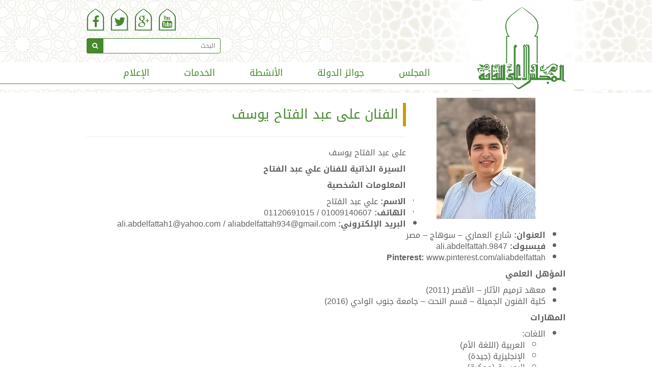

--- FILE ---
content_type: text/html; charset=utf-8
request_url: http://scc.gov.eg/profile/%D8%B9%D9%84%D9%89-%D8%B9%D8%A8%D8%AF-%D8%A7%D9%84%D9%81%D8%AA%D8%A7%D8%AD-%D9%8A%D9%88%D8%B3%D9%81/
body_size: 23619
content:

<!DOCTYPE html>
<html>
<head>
    <title>على عبد الفتاح يوسف | المجلس الاعلى للثقافة</title>
    <link rel="shortcut icon" href="/favicon.ico" type="image/x-icon"/>
    <link rel="icon" href="/favicon.ico" type="image/x-icon"/>
    <meta http-equiv="content-type" content="text/html; charset=utf-8" />
    <meta name="viewport" content="width=device-width, initial-scale=1, user-scalable=no">
    <meta name="description" content="" />
    <meta name="og:image" content=""/>
    <link href="/assets/css/style.min.css" rel="stylesheet" />
</head>

<body ng-app="MocApp" class="umbProfile">
	<!-- Google Tag Manager -->
	<noscript><iframe src="//www.googletagmanager.com/ns.html?id=GTM-M5LT85"
	height="0" width="0" style="display:none;visibility:hidden"></iframe></noscript>
	<script>(function(w,d,s,l,i){w[l]=w[l]||[];w[l].push({'gtm.start':
	new Date().getTime(),event:'gtm.js'});var f=d.getElementsByTagName(s)[0],
	j=d.createElement(s),dl=l!='dataLayer'?'&l='+l:'';j.async=true;j.src=
	'//www.googletagmanager.com/gtm.js?id='+i+dl;f.parentNode.insertBefore(j,f);
	})(window,document,'script','dataLayer','GTM-M5LT85');</script>
	<!-- End Google Tag Manager -->


<header>
        <div class="container">
            <a href="/" class="logo"><img src="/assets/images/logo.png" alt=""/></a>
            <div class="tools">
                <div class="socials">
                    <a href="https://www.facebook.com/%D8%A7%D9%84%D9%85%D8%AC%D9%84%D8%B3-%D8%A7%D9%84%D8%A3%D8%B9%D9%84%D9%89-%D9%84%D9%84%D8%AB%D9%82%D8%A7%D9%81%D8%A9-%D8%A7%D9%84%D8%B5%D9%81%D8%AD%D8%A9-%D8%A7%D9%84%D8%B1%D8%B3%D9%85%D9%8A%D8%A9-901345193256476/" target="_blank"><i class="fa fa-facebook"></i></a>
                    <a href="https://twitter.com/scc_27353749" target="_blank"><i class="fa fa-twitter"></i></a>
                    <a href="http://sho3b-legan.blogspot.com.eg/" target="_blank"><i class="fa fa-google-plus"></i></a>
                    <a href="https://www.youtube.com/channel/UCbb_cXVPqTDu9PoGeGALMUQ" target="_blank"><i class="fa fa-youtube"></i></a>
                </div>
                <div class="hidden-xs">
<div class="search-form">
                    <div class="input-group input-group-sm">
                        <input type="text" class="form-control typeahead" dir="rtl" placeholder="البحث"/>
                        <span class="input-group-btn">
                          <button class="btn btn-default" type="button"><i class="fa fa-search"></i></button>
                        </span>
                    </div>
                </div>
                </div>
            </div>
        </div>

    </header>
<nav class="navbar navbar-default">
      <div class="container">
        <div class="navbar-header">
          <button type="button" class="navbar-toggle collapsed" data-toggle="collapse" data-target="#navbar" aria-expanded="false" aria-controls="navbar">
            <span class="sr-only">Toggle navigation</span>
            <span class="icon-bar"></span>
            <span class="icon-bar"></span>
            <span class="icon-bar"></span>
          </button>
          <button type="button" class="navbar-toggle collapsed search-toggle visible-xs" data-toggle="collapse" data-target="#navsearch" aria-expanded="false" aria-controls="navbar">
            <i class="fa fa-search"></i>
          </button>
        </div>
        <div id="navsearch" class="search-nav collapse navbar-collapse">
<div class="search-form">
                    <div class="input-group input-group-sm">
                        <input type="text" class="form-control typeahead" dir="rtl" placeholder="البحث"/>
                        <span class="input-group-btn">
                          <button class="btn btn-default" type="button"><i class="fa fa-search"></i></button>
                        </span>
                    </div>
                </div>
        </div>
        <div id="navbar" class="collapse navbar-collapse">
                    <ul class="nav navbar-nav">
                <li>
                    <a href="/council" class="dropdown-toggle"  data-toggle="dropdown">المجلس</a>
                    
                    
                            <ul class="dropdown-menu">
                <li>
                    <a href="/council/عن-المجلس/" class=""  data-toggle="">عن المجلس</a>
                    
                    
                    
                </li>
                <li>
                    <a href="file:///C:/Users/masry/Downloads/%D8%A7%D9%84%D9%84%D8%A7%D8%A6%D8%AD%D8%A9%20%D8%A7%D9%84%D9%86%D9%87%D8%A7%D8%A6%D9%8A%D8%A9%20(1).pdf" class=""  data-toggle="">اللائحة</a>
                    
                    
                    
                </li>
                <li>
                    <a href="/council/boardoftrustees/" class=""  data-toggle="">الامين العام للمجلس</a>
                    
                    
                    
                </li>
                <li>
                    <a href=" /council/الهيكل-التنظيمى/" class=""  data-toggle="">الهيكل التنظيمى</a>
                    
                    
                    
                </li>
                <li>
                    <a href="/council/branchesandcommittees/" class=""  data-toggle="">الشُّعب واللجان</a>
                    
                    
                    
                </li>
                <li>
                    <a href="/council/أعضاء-المجلس-الأعلى/" class=""  data-toggle="">اعضاء المجلس الأعلى</a>
                    
                    
                    
                </li>
                <li>
                    <a href="/council/اتصل-بنا/" class=""  data-toggle="">اتصل بنا</a>
                    
                    
                    
                </li>
        </ul>

                </li>
                <li>
                    <a href="/stateawards" class=""  data-toggle="">جوائز الدولة</a>
                    
                    
                    
                </li>
                <li>
                    <a href="/activities" class="dropdown-toggle"  data-toggle="dropdown">الأنشطة</a>
                    
                    
                            <ul class="dropdown-menu">
                <li>
                    <a href="/activities/events/" class=""  data-toggle="">مؤتمرات وندوات</a>
                    
                    
                    
                </li>
                <li>
                    <a href="/activities/thecouncilissues/" class=""  data-toggle="">إصدارات المجلس</a>
                    
                    
                    
                </li>
                <li>
                    <a href="/activities/المهرجان-الدولى-لسينما-الطفل/" class=""  data-toggle="">المهرجان الدولى لسينما الأطفال</a>
                    
                    
                    
                </li>
        </ul>

                </li>
                <li>
                    <a href="/onlineservices" class="dropdown-toggle"  data-toggle="dropdown">الخدمات</a>
                    
                    
                            <ul class="dropdown-menu">
                <li>
                    <a href="/onlineservices/مكتبة-المجلس/" class=""  data-toggle="">مكتبة المجلس</a>
                    
                    
                    
                </li>
                <li>
                    <a href="/onlineservices/منح-التفرغ/" class=""  data-toggle="">التقدم لمنح التفرغ</a>
                    
                    
                    
                </li>
                <li>
                    <a href="/onlineservices/حقوق-المؤلف/" class=""  data-toggle="">حقوق المؤلف</a>
                    
                    
                    
                </li>
                <li>
                    <a href="/onlineservices/مقترحاتكم/" class=""  data-toggle="">مقترحاتكم</a>
                    
                    
                    
                </li>
        </ul>

                </li>
                <li>
                    <a href="#" class="dropdown-toggle"  data-toggle="dropdown">الإعلام</a>
                    
                    
                            <ul class="dropdown-menu">
                <li>
                    <a href="/media/albums/" class=""  data-toggle="">مكتبة الصور</a>
                    
                    
                    
                </li>
                <li>
                    <a href="http://scc.gov.eg/media/news/" class=""  data-toggle="">الأخبار</a>
                    
                    
                    
                </li>
                <li>
                    <a href="الفعاليات " class=""  data-toggle="">الفعاليات </a>
                    
                    
                    
                </li>
        </ul>

                </li>
        </ul>

        </div><!--/.nav-collapse -->
      </div>
    </nav>
    

    <div class="page-body">
            <div class="container">
                <div class="section">


<div class="clearfix">
    <p class="pull-left col-sm-4 col-xs-12">
        <img class="img-responsive center-block" src="/media/5783/على-عبد-الفتاح-يوسف-تشجيعية-فنون-جدارية.jpg" alt="على عبد الفتاح يوسف" />
    </p>
    <div>
        <h4 class="coc-heading">الفنان على عبد الفتاح يوسف</h4>
        <div class="text-left">
            <a class="hidden btn btn-sm btn-social-icon btn-facebook" href="" target="_blank"><span class="fa fa-facebook"></span></a>
            <a class="hidden btn btn-sm btn-social-icon btn-twitter" href="" target="_blank"><span class="fa fa-twitter"></span></a>
            <a class="hidden btn btn-sm btn-social-icon btn-linkedin" href="" target="_blank"><span class="fa fa-linkedin"></span></a>
            <a class="hidden btn btn-sm btn-social-icon btn-instagram" href="" target="_blank"><span class="fa fa-instagram"></span></a>
        </div>
        <hr />
        <p style="text-align: right;">على عبد الفتاح يوسف</p>
<p style="text-align: right;"><strong>السيرة الذاتية للفنان علي عبد الفتاح   </strong></p>
<p style="text-align: right;"><strong>المعلومات الشخصية</strong></p>
<ul style="text-align: right;">
<li><strong>الاسم</strong><strong>:</strong> علي عبد الفتاح</li>
<li><strong>الهاتف</strong><strong>:</strong> 01009140607 / 01120691015</li>
<li><strong>البريد الإلكتروني</strong><strong>:</strong> ali.abdelfattah1@yahoo.com / aliabdelfattah934@gmail.com</li>
<li><strong>العنوان</strong><strong>:</strong> شارع العماري – سوهاج – مصر</li>
<li><strong>فيسبوك</strong><strong>:</strong> ali.abdelfattah.9847</li>
<li><strong>Pinterest:</strong> www.pinterest.com/aliabdelfattah</li>
</ul>
<p style="text-align: right;"><strong>المؤهل العلمي</strong></p>
<ul style="text-align: right;">
<li>معهد ترميم الآثار – الأقصر (2011)</li>
<li>كلية الفنون الجميلة – قسم النحت – جامعة جنوب الوادي (2016)</li>
</ul>
<p style="text-align: right;"><strong>المهارات</strong></p>
<ul style="text-align: right;">
<li>اللغات:</li>
<ul>
<li>العربية (اللغة الأم)</li>
<li>الإنجليزية (جيدة)</li>
<li>الروسية (محكية)</li>
</ul>
<li>إدارة الفرق والقيادة</li>
<li>سرعة التعلم والعمل الجاد</li>
<li>مهارات تواصل ممتازة</li>
<li>إتقان برامج الحاسوب والتصميم:</li>
<ul>
<li>Microsoft Office</li>
<li>AutoCAD</li>
<li>Adobe Premiere</li>
<li>Adobe Photoshop</li>
<li>ZBrush</li>
</ul>
</ul>
<p style="text-align: right;"><strong>نبذة شخصية</strong></p>
<p style="text-align: right;">فنان يسعى لتطوير الفن المعاصر، ويهدف إلى توعية المجتمع ودعم الفن في المناطق الحضرية حول العالم.</p>
<p style="text-align: right;"><strong>الخبرات العملية</strong></p>
<ul style="text-align: right;">
<li>مدير فني في فريق Open Art Museum</li>
<li>مدير فني في فريق Raven Street Art – أسوان</li>
<li>نحات ومصمم جرافيك حر (Freelancer)</li>
</ul>
<p style="text-align: right;"><strong>الجوائز</strong></p>
<ul style="text-align: right;">
<li>المركز الثاني في مسابقة Ceramica Royal لأفضل مصمم</li>
<li>جائزة Google لأفضل فكرة مشروع في صعيد مصر – المركز الثاني</li>
<li>جائزة الشباب من جامعة الدول العربية – المركز الثالث</li>
<li>جائزة صالون الجنوب – الدورة الرابعة</li>
</ul>
<p style="text-align: right;"><strong>المشاركات الفنية</strong></p>
<ul>
<li style="text-align: right;">معرض تراسينا – الإسكندرية</li>
<li style="text-align: right;">ثلاث دورات متتالية في مسابقة إبداع شباب الجامعات</li>
<li style="text-align: right;">مهرجان الفيلم الأفريقي – عبر مؤسسة Robert Bosch Stiftung</li>
<li style="text-align: right;">مهرجان "قلوب مليئة بالفن" – مدينة البحر الأحمر</li>
<li style="text-align: right;">مشروع "ابدأ الحياة" – مؤسسة حماية تراثنا</li>
<li style="text-align: right;">يوم العالمي للاثار</li>
</ul>
    </div>
</div>
<p>&nbsp;</p>
<ul class="nav nav-tabs coc-tabs" role="tablist">
            <li role="presentation"><a href="#awards" aria-controls="awards" role="tab" data-toggle="tab"><i class="fa fa-trophy"></i><span class="hidden-xs"> الجوائز</span></a></li>
            </ul>
<div class="tab-content">
            <div role="tabpanel" class="tab-pane fade" id="awards">
            <h5 class="coc-heading">جوائز الدولة الحاصل عليها</h5>
            <div class="row">
                <div class="col-md-3 col-sm-4 col-xs-12">
                    <div class="thumbnail-coc">
                        <div class="row">
                            <div class="col-sm-12 col-xs-4">
                                <div class="ratio square">
                                    <a class="full-link" href="/stateawards/جائزة-الدولة-التشجيعية/"></a>
                                    <img alt="جائزة الدولة التشجيعية" src="/media/1425/التشجيعية-1.jpg" />
                                </div>
                            </div>
                            <div class="col-sm-12 col-xs-8">
                                <div class="caption col-xs">
                                    <h5><a href="/stateawards/جائزة-الدولة-التشجيعية/" class="text-success">جائزة الدولة التشجيعية</a> <a title="لتشجيع الإنتاج الفكرى فى مجالات الفنون والآداب والعلوم الاجتماعية وقيمة الجائزة خمسون ألف جنيه" data-container="body" data-placement="top" data-toggle="tooltip" class="btn btn-info btn-xs hidden-sm hidden-xs" href="#"><i class="fa fa-question-circle fa-flip-horizontal"></i></a></h5>
                                    <div class="text-muted small">
                                        <a href="/Winners/?AwardField=الفنون">الفنون</a>
                                            <span>
                                                <span>,</span> الفنون الجدارية 
                                            </span>
                                        <a href="/Winners/?Year=2024" class="btn btn-success btn-xs"><i class="fa fa-calendar"></i> 2024</a>
                                    </div>
                                </div>
                            </div>
                        </div>
                    </div>
                </div>
            </div>
        </div>
            
</div>   
</div>
            </div>
    </div>


<footer>


<div class="container sign-up-row">
    <h3 class="coc-heading">النشرة الاخبارية<span>لمتابعة اخر نشاطات المجلس الاعلى للثقافة <a href="https://docs.google.com/forms/d/1TaMNUAHMJxhzPBXE9netGBmmYUqc6jnAS2Qjq8_fF_A/viewform?edit_requested=true" target="_blank">اضغط هنا</a> لملأ استمارة التواصل</span></h3>
<form action="/profile/%D8%B9%D9%84%D9%89-%D8%B9%D8%A8%D8%AF-%D8%A7%D9%84%D9%81%D8%AA%D8%A7%D8%AD-%D9%8A%D9%88%D8%B3%D9%81/" class="Subscribtion-form hidden" enctype="multipart/form-data" method="post" role="form"><input name="__RequestVerificationToken" type="hidden" value="VDQa0D3zRvR41pTZqJhFTIECqZv9Fc7I3t_PWFYKpoEg0lzDQPnrxf4f0Pzd7baScVEsoumqum8FikpGgoKigE1lF79JTx2rsf8jzwUDO201" />            <div class="col-md-4 col-sm-6 col-xs-8">
                <input class="form-control" data-val="true" data-val-email="برجاء ادخل البريد الاكترونى بطريقة صحيحة" data-val-required="برجاء ادخل البريد الاكترونى" id="Email" name="Email" placeholder="البريد الالكترونى" type="text" value="" />
                <span class="field-validation-valid" data-valmsg-for="Email" data-valmsg-replace="true"></span>
            </div>
            <button type="submit" class="btn btn-coc"><i class="fa fa-edit"></i>سجل</button>
<input name='ufprt' type='hidden' value='[base64]' /></form></div>


    <div class="links">
        <div class="container">
                    <ul id="" class="map">
                <li>
                    <a data-toggle="collapse" class="menu collapsed" href="#menu_1">المجلس</a>
                            <ul id="menu_1" class="collapse">
                <li>
                    <a data-toggle="" class="collapsed" href="/council/عن-المجلس/">عن المجلس</a>
                    
                </li>
                <li>
                    <a data-toggle="" class="collapsed" href="file:///C:/Users/masry/Downloads/%D8%A7%D9%84%D9%84%D8%A7%D8%A6%D8%AD%D8%A9%20%D8%A7%D9%84%D9%86%D9%87%D8%A7%D8%A6%D9%8A%D8%A9%20(1).pdf">اللائحة</a>
                    
                </li>
                <li>
                    <a data-toggle="" class="collapsed" href="/council/boardoftrustees/">الامين العام للمجلس</a>
                    
                </li>
                <li>
                    <a data-toggle="" class="collapsed" href=" /council/الهيكل-التنظيمى/">الهيكل التنظيمى</a>
                    
                </li>
                <li>
                    <a data-toggle="" class="collapsed" href="/council/branchesandcommittees/">الشُّعب واللجان</a>
                    
                </li>
                <li>
                    <a data-toggle="" class="collapsed" href="/council/أعضاء-المجلس-الأعلى/">اعضاء المجلس الأعلى</a>
                    
                </li>
                <li>
                    <a data-toggle="" class="collapsed" href="/council/اتصل-بنا/">اتصل بنا</a>
                    
                </li>
        </ul>

                </li>
                <li>
                    <a data-toggle="" class="collapsed" href="/stateawards">جوائز الدولة</a>
                    
                </li>
                <li>
                    <a data-toggle="collapse" class="menu collapsed" href="#menu_3">الأنشطة</a>
                            <ul id="menu_3" class="collapse">
                <li>
                    <a data-toggle="" class="collapsed" href="/activities/الرقابه/">الرقابه</a>
                    
                </li>
                <li>
                    <a data-toggle="" class="collapsed" href="/activities/events/">مؤتمرات وندوات</a>
                    
                </li>
                <li>
                    <a data-toggle="" class="collapsed" href="/activities/thecouncilissues/">إصدارات المجلس</a>
                    
                </li>
                <li>
                    <a data-toggle="" class="collapsed" href="/activities/المهرجان-الدولى-لسينما-الطفل/">المهرجان الدولى لسينما الأطفال</a>
                    
                </li>
        </ul>

                </li>
                <li>
                    <a data-toggle="collapse" class="menu collapsed" href="#menu_4">الخدمات</a>
                            <ul id="menu_4" class="collapse">
                <li>
                    <a data-toggle="" class="collapsed" href="/onlineservices/مكتبة-المجلس/">مكتبة المجلس</a>
                    
                </li>
                <li>
                    <a data-toggle="" class="collapsed" href="/onlineservices/منح-التفرغ/">التقدم لمنح التفرغ</a>
                    
                </li>
                <li>
                    <a data-toggle="" class="collapsed" href="/onlineservices/حقوق-المؤلف/">حقوق المؤلف</a>
                    
                </li>
                <li>
                    <a data-toggle="" class="collapsed" href="/onlineservices/مقترحاتكم/">مقترحاتكم</a>
                    
                </li>
        </ul>

                </li>
                <li>
                    <a data-toggle="collapse" class="menu collapsed" href="#menu_5">الإعلام</a>
                            <ul id="menu_5" class="collapse">
                <li>
                    <a data-toggle="" class="collapsed" href="/media/albums/">مكتبة الصور</a>
                    
                </li>
                <li>
                    <a data-toggle="" class="collapsed" href="http://scc.gov.eg/media/news/">الأخبار</a>
                    
                </li>
                <li>
                    <a data-toggle="" class="collapsed" href="الفعاليات ">الفعاليات </a>
                    
                </li>
        </ul>

                </li>
        </ul>

        </div>
    </div>
    <div class="copy">
        <div class="container">
		    جميع الحقوق محفوظة للمجلس الاعلى للثقافة 2019
        </div>
    </div>
</footer>
    <script src="/assets/js/main.min.js"></script>
    <!-- Go to www.addthis.com/dashboard to customize your tools -->
<script type="text/javascript" src="//s7.addthis.com/js/300/addthis_widget.js#pubid=ra-5795e32bf627d147"></script>
</body>
</html>

--- FILE ---
content_type: image/svg+xml
request_url: http://scc.gov.eg/assets/images/islamic-ico.svg
body_size: 7720
content:
<?xml version="1.0" encoding="utf-8"?>
<!-- Generator: Adobe Illustrator 16.0.0, SVG Export Plug-In . SVG Version: 6.00 Build 0)  -->
<!DOCTYPE svg PUBLIC "-//W3C//DTD SVG 1.1//EN" "http://www.w3.org/Graphics/SVG/1.1/DTD/svg11.dtd">
<svg version="1.1" xmlns="http://www.w3.org/2000/svg" xmlns:xlink="http://www.w3.org/1999/xlink" x="0px" y="0px"
	 width="14.359px" height="19.375px" viewBox="0 0 14.359 19.375" enable-background="new 0 0 14.359 19.375" xml:space="preserve">
<g id="Layer_7">
	<path fill="#48893F" d="M7.158,1.434"/>
	<polygon fill="#FFFFFF" points="6.46,2.005 4.96,3.049 3.642,4.181 2.43,5.299 1.438,6.523 0.56,8.164 0.56,14.388 0.491,17.978 
		0.828,19.06 7.917,18.903 13.948,19.06 13.948,13.949 13.858,9.141 13.088,6.705 11.505,4.631 10.234,3.733 8.124,2.005 
		7.158,1.434 	"/>
</g>
<g id="Layer_2">
	<path fill="#48893F" d="M13.832,9.128c0,0,0.008,0.157,0.002,0.42c0.142-0.005,0.285-0.01,0.427-0.014
		c-0.01-1.045-0.266-2.167-0.99-3.214c0,0-1.312-1.942-6.112-4.978v0.091c0,0,3.167,2.489,3.684,2.853
		C10.842,4.287,13.908,6.625,13.832,9.128z"/>
	<path fill="#48893F" d="M13.893,9.399l0.018,9.976h0.358V9.467C14.149,9.465,14.013,9.406,13.893,9.399z"/>
	<path fill="#48893F" d="M20.781,254.375"/>
	<path fill="#48893F" d="M0.544,9.126c0,0-0.008,0.157-0.002,0.42C0.4,9.541,0.258,9.536,0.116,9.532
		c0.01-1.045,0.266-2.166,0.99-3.214c0,0,1.312-1.943,6.112-4.978v0.091c0,0-3.167,2.489-3.684,2.854
		C3.534,4.285,0.468,6.622,0.544,9.126z"/>
	<path fill="#48893F" d="M0.491,9.4l-0.018,9.975H0.116V9.468C0.235,9.467,0.372,9.408,0.491,9.4z"/>
	<path fill="#48893F" d="M134.873,254.389"/>
	<path fill="#48893F" d="M13.743,8.901c0,0,0.007,0.153,0.002,0.411c0.139-0.006,0.277-0.01,0.416-0.014
		c-0.01-1.019-0.259-2.112-0.966-3.134c0,0-1.28-1.895-5.961-4.855v0.089c0,0,3.09,2.427,3.593,2.783
		C10.827,4.18,13.817,6.459,13.743,8.901z"/>
	<path fill="#48893F" d="M13.762,9.223l0.017,10.152h0.365V9.292C14.022,9.29,13.883,9.23,13.762,9.223z"/>
	<path fill="#48893F" d="M22.658,248.375"/>
	<path fill="#48893F" d="M0.726,8.902c0,0-0.007,0.153-0.002,0.41c-0.139-0.005-0.277-0.01-0.416-0.014
		c0.01-1.02,0.259-2.113,0.965-3.135c0,0,1.28-1.895,5.961-4.854v0.088c0,0-3.089,2.428-3.592,2.783
		C3.642,4.181,0.652,6.46,0.726,8.902z"/>
	<path fill="#48893F" d="M0.707,9.224L0.689,19.375H0.325V9.292C0.447,9.292,0.586,9.231,0.707,9.224z"/>
	<path fill="#48893F" d="M133.929,248.389"/>
	<rect x="0.308" y="18.795" fill="#48893F" width="13.853" height="0.58"/>
	<path fill="#48893F" d="M13.743,8.901c0,0,0.007,0.153,0.002,0.411c0.139-0.006,0.277-0.01,0.416-0.014
		c-0.01-1.019-0.259-2.112-0.966-3.134c0,0-1.28-1.895-5.961-4.855v0.089c0,0,3.09,2.427,3.593,2.783
		C10.827,4.18,13.817,6.459,13.743,8.901z"/>
	<path fill="#48893F" d="M13.762,9.223l0.017,10.152h0.365V9.292C14.022,9.29,13.883,9.23,13.762,9.223z"/>
	<path fill="#48893F" d="M0.726,8.902c0,0-0.007,0.153-0.002,0.41c-0.139-0.005-0.277-0.01-0.416-0.014
		c0.01-1.02,0.259-2.113,0.965-3.135c0,0,1.28-1.895,5.961-4.854v0.088c0,0-3.089,2.428-3.592,2.783
		C3.642,4.181,0.652,6.46,0.726,8.902z"/>
	<path fill="#48893F" d="M0.707,9.224L0.689,19.375H0.325V9.292C0.447,9.292,0.586,9.231,0.707,9.224z"/>
	<rect x="0.308" y="18.795" fill="#48893F" width="13.853" height="0.58"/>
	<rect x="0.308" y="18.613" fill="#48893F" width="13.853" height="0.58"/>
	<g>
		<path fill="#48893F" d="M13.349,8.692c0,0,0.007,0.145,0.001,0.388c0.131-0.005,0.262-0.009,0.393-0.013
			c-0.009-0.963-0.245-1.996-0.911-2.961c0,0-1.207-1.79-5.623-4.587v0.083c0,0,2.914,2.293,3.389,2.629
			C10.599,4.231,13.419,6.385,13.349,8.692z"/>
		<path fill="#48893F" d="M13.367,8.996l0.016,9.76h0.344V9.063C13.612,9.061,13.481,9.003,13.367,8.996z"/>
		<path fill="#48893F" d="M1.071,8.693c0,0-0.007,0.145-0.001,0.388C0.939,9.076,0.808,9.072,0.677,9.068
			c0.01-0.963,0.245-1.996,0.911-2.962c0,0,1.207-1.79,5.623-4.587v0.084c0,0-2.914,2.293-3.389,2.629
			C3.822,4.232,1.001,6.386,1.071,8.693z"/>
		<path fill="#48893F" d="M1.054,8.997l-0.017,9.759H0.693V9.063C0.808,9.062,0.939,9.004,1.054,8.997z"/>
	</g>
	<g>
		<path fill="#48893F" d="M13.349,8.692c0,0,0.007,0.145,0.001,0.388c0.131-0.005,0.262-0.009,0.393-0.013
			c-0.009-0.963-0.245-1.996-0.911-2.961c0,0-1.207-1.79-5.623-4.587v0.083c0,0,2.914,2.293,3.389,2.629
			C10.599,4.231,13.419,6.385,13.349,8.692z"/>
		<path fill="#48893F" d="M13.367,8.996l0.016,9.76h0.344V9.063C13.612,9.061,13.481,9.003,13.367,8.996z"/>
		<path fill="#48893F" d="M1.071,8.693c0,0-0.007,0.145-0.001,0.388C0.939,9.076,0.808,9.072,0.677,9.068
			c0.01-0.963,0.245-1.996,0.911-2.962c0,0,1.207-1.79,5.623-4.587v0.084c0,0-2.914,2.293-3.389,2.629
			C3.822,4.232,1.001,6.386,1.071,8.693z"/>
		<path fill="#48893F" d="M1.054,8.997l-0.017,9.759H0.693V9.063C0.808,9.062,0.939,9.004,1.054,8.997z"/>
	</g>
	<g>
		<path fill="#48893F" d="M13.653,8.916c0,0,0.007,0.152,0.001,0.406c0.138-0.005,0.275-0.01,0.412-0.014
			c-0.01-1.009-0.257-2.091-0.956-3.103c0,0-1.267-1.875-5.901-4.806v0.088c0,0,3.059,2.403,3.557,2.754
			C10.767,4.242,13.727,6.498,13.653,8.916z"/>
		<path fill="#48893F" d="M13.672,9.234l0.017,10.05h0.361V9.302C13.93,9.301,13.792,9.241,13.672,9.234z"/>
		<path fill="#48893F" d="M0.768,8.917c0,0-0.007,0.151-0.002,0.406c-0.137-0.005-0.275-0.01-0.412-0.014
			C0.364,8.3,0.61,7.218,1.31,6.206c0,0,1.267-1.875,5.901-4.806v0.088c0,0-3.059,2.403-3.557,2.754
			C3.654,4.243,0.694,6.5,0.768,8.917z"/>
		<path fill="#48893F" d="M0.749,9.235L0.731,19.284H0.371V9.303C0.491,9.302,0.628,9.242,0.749,9.235z"/>
	</g>
	<g>
		<path fill="#48893F" d="M13.557,8.829c0,0,0.007,0.149,0.001,0.4c0.136-0.005,0.271-0.01,0.406-0.013
			c-0.01-0.996-0.253-2.064-0.942-3.062c0,0-1.248-1.851-5.813-4.742v0.086c0,0,3.013,2.371,3.504,2.718
			C10.714,4.216,13.629,6.443,13.557,8.829z"/>
		<path fill="#48893F" d="M13.576,9.143l0.017,9.917h0.355v-9.85C13.829,9.208,13.694,9.149,13.576,9.143z"/>
		<path fill="#48893F" d="M0.863,8.83c0,0-0.007,0.15-0.001,0.401c-0.135-0.005-0.271-0.01-0.406-0.014
			c0.01-0.996,0.253-2.063,0.941-3.062c0,0,1.248-1.851,5.813-4.742V1.5c0,0-3.013,2.371-3.503,2.718
			C3.707,4.217,0.792,6.444,0.863,8.83z"/>
		<path fill="#48893F" d="M0.845,9.144L0.828,19.06H0.473V9.211C0.591,9.209,0.727,9.151,0.845,9.144z"/>
	</g>
	<g>
		<path fill="#48893F" d="M13.457,8.76c0,0,0.007,0.147,0.001,0.394c0.133-0.005,0.266-0.009,0.399-0.013
			c-0.01-0.98-0.249-2.031-0.927-3.014c0,0-1.228-1.821-5.721-4.667v0.085c0,0,2.965,2.334,3.448,2.675
			C10.658,4.22,13.528,6.412,13.457,8.76z"/>
		<path fill="#48893F" d="M13.475,9.068l0.017,9.761h0.35V9.135C13.725,9.133,13.592,9.076,13.475,9.068z"/>
		<path fill="#48893F" d="M0.964,8.761c0,0-0.007,0.147-0.002,0.395C0.829,9.15,0.696,9.146,0.563,9.142
			c0.01-0.98,0.249-2.031,0.927-3.014c0,0,1.228-1.822,5.721-4.667v0.085c0,0-2.965,2.334-3.448,2.675
			C3.762,4.221,0.893,6.413,0.964,8.761z"/>
		<path fill="#48893F" d="M0.945,9.07l-0.017,9.759h-0.35V9.136C0.696,9.135,0.829,9.077,0.945,9.07z"/>
	</g>
	<g>
		<path fill="#48893F" d="M13.457,8.76c0,0,0.007,0.147,0.001,0.394c0.133-0.005,0.266-0.009,0.399-0.013
			c-0.01-0.98-0.249-2.031-0.927-3.014c0,0-1.228-1.821-5.721-4.667v0.085c0,0,2.965,2.334,3.448,2.675
			C10.658,4.22,13.528,6.412,13.457,8.76z"/>
		<path fill="#48893F" d="M13.475,9.068l0.017,9.761h0.35V9.135C13.725,9.133,13.592,9.076,13.475,9.068z"/>
		<path fill="#48893F" d="M0.964,8.761c0,0-0.007,0.147-0.002,0.395C0.829,9.15,0.696,9.146,0.563,9.142
			c0.01-0.98,0.249-2.031,0.927-3.014c0,0,1.228-1.822,5.721-4.667v0.085c0,0-2.965,2.334-3.448,2.675
			C3.762,4.221,0.893,6.413,0.964,8.761z"/>
		<path fill="#48893F" d="M0.945,9.07l-0.017,9.759h-0.35V9.136C0.696,9.135,0.829,9.077,0.945,9.07z"/>
	</g>
</g>
</svg>


--- FILE ---
content_type: application/javascript
request_url: http://scc.gov.eg/assets/js/main.min.js
body_size: 419004
content:
function ratioImagesResize(){$(".ratio img").one("load",function(){var t=$(this),e=t.parent().width(),n=t.parent().outerHeight(),i=t.data("width")?t.data("width"):t.width(),r=t.data("height")?t.data("height"):t.height(),s=i/e;t.data("width")||t.data("width",i),t.data("height")||t.data("height",r),n>r/s?t.css({width:"auto",height:n}):t.parent().hasClass("fit")?t.css({height:"100%",width:"auto"}):t.css({height:"auto",width:"100%"})}).each(function(){this.complete&&$(this).load()})}function sliderInit(){$(".carousel").carousel();var t=$("#hp-carousel"),e=$(".news-carousel"),n=$("#hp-carousel-indicators"),i=$("#hp-albums"),r=$("#hp-related-sites"),s=$(".js--carousel");n.setCarouselIndicators(),s.setCarouselIndicators(),t.on("slide.bs.carousel",function(t){n.find("li.active").removeClass("active"),n.find("li:eq("+$(t.relatedTarget).index()+")").addClass("active"),n.carousel(n.find(".item:has(.active)").index())}),n.on("slid.bs.carousel",function(){n.setCarouselIndicators()}).hover(function(){t.carousel("pause")},function(){t.carousel("cycle")}),e.initGroupedCarousel(3,2,1).setCarouselIndicators().on("slid.bs.carousel",function(){e.setCarouselIndicators()}),i.initGroupedCarousel(2,2,1).setCarouselIndicators().on("slid.bs.carousel",function(){i.setCarouselIndicators()}),r.initGroupedCarousel(6,4,2).setCarouselIndicators().on("slid.bs.carousel",function(){r.setCarouselIndicators()}),s.on("slid.bs.carousel",function(){s.setCarouselIndicators()})}function initCalendars(){$(".events-listing").each(function(){var t=$(this),e=t.find(".calendar-carousel"),n=t.find(".year-carousel"),i=t.find(".loading-spinner"),r=t.find(".events-loaded"),s=ResponsiveBootstrapToolkit.is(">sm")?6:ResponsiveBootstrapToolkit.is(">xs")?4:2,a=function(t){setTimeout(function(){t!==n.find(".item.active").data("year")&&(n.find(".item.active").removeClass("active"),n.find('.item[data-year="'+t+'"]').addClass("active"),n.setCarouselIndicators()),o()},n.data("bs.carousel").__proto__.constructor.TRANSITION_DURATION+50)},o=function(){n.find(".reset").toggleClass("disabled",n.find(".item.active").data("year")===n.data("current-year")&&e.find('.item.active[data-year="'+n.data("current-year")+'"] .date[data-month="'+e.data("current-month")+'"]').length>0)};e.find(".item").removeClass("item").addClass("hidden");for(var u=0;u<e.find(".month").length/s;u++)e.find(".carousel-inner").append($('<div class="item" data-year="'+n.find(".item:eq("+Math.floor(s/12*u)+")").data("year")+'"></div>').append(e.find(".month").slice(0,s)));e.find(".date.active").parents(".item").addClass("active"),e.find("div.hidden").remove(),i.addClass("hidden"),r.removeClass("hidden"),o(),e.setCarouselIndicators().on("slid.bs.carousel",function(){e.setCarouselIndicators()}).on("slide.bs.carousel",function(t){a(e.find(".item:eq("+$(t.relatedTarget).index()+")").data("year"))}),n.setCarouselIndicators().on("slid.bs.carousel",function(t){n.setCarouselIndicators()}).on("slide.bs.carousel",function(t){var i=n.find(".item:eq("+$(t.relatedTarget).index()+")").data("year");i!==e.find(".item.active").data("year")&&e.carousel(e.find('.item[data-year="'+i+'"]:eq(0)').index())}).find(".reset").click(function(t){t.preventDefault(),a(n.data("current-year")),e.carousel(e.find('.date[data-month="'+e.data("current-month")+'"][data-year="'+n.data("current-year")+'"]').parents(".item").index()),e.find('.date[data-month="'+e.data("current-month")+'"][data-year="'+n.data("current-year")+'"] a').click()})})}function BindSearchControl(){var t=new Bloodhound({datumTokenizer:Bloodhound.tokenizers.obj.whitespace("value"),queryTokenizer:Bloodhound.tokenizers.whitespace,prefetch:"/Umbraco/Api/Profiles/GetProfiles",remote:{url:"/Umbraco/Api/Profiles/GetProfiles?q=%QUERY",wildcard:"%QUERY"}});$(".search-form .typeahead").typeahead({minLength:1,hint:!1},{name:"search-suggestions",display:"Name",limit:7,source:t}).bind("typeahead:select",function(t,e){window.location.href=e.URL}).keypress(function(t){return 13==t.which?(GoToSearchResults(t),!1):void 0}),$(".search-form button").click(function(t){GoToSearchResults(t)}),CheckSearchResultsPage()}function GoToSearchResults(t){var e=$(t.target).parents(".search-form").find(".tt-input").typeahead("val");""!=e&&(window.location.href="/search-results?keywords="+e)}function CheckSearchResultsPage(){if(window.location.href.toLowerCase().indexOf("/search-results")>-1){var t=decodeURIComponent(getParam("keywords"));""!=t&&$(".search-form input").val(t)}}function getParam(t){t=t.replace(/[\[]/,"\\[").replace(/[\]]/,"\\]");var e="[\\?&]"+t+"=([^&#]*)",n=new RegExp(e),i=n.exec(window.location.href);return null==i?"":i[1]}function BindBootstrapError(){var t=$("form"),e=$.data(t[0]),n=e.validator.settings,i=n.errorPlacement,r=n.success;n.errorPlacement=function(t,e){i(t,e),t.parents(".form-group").addClass("has-error"),t.addClass("text-danger")},n.success=function(t){t.parents(".form-group").removeClass("has-error"),r(t)}}!function(t,e){"object"==typeof module&&"object"==typeof module.exports?module.exports=t.document?e(t,!0):function(t){if(!t.document)throw new Error("jQuery requires a window with a document");return e(t)}:e(t)}("undefined"!=typeof window?window:this,function(t,e){function n(t){var e="length"in t&&t.length,n=rt.type(t);return"function"===n||rt.isWindow(t)?!1:1===t.nodeType&&e?!0:"array"===n||0===e||"number"==typeof e&&e>0&&e-1 in t}function i(t,e,n){if(rt.isFunction(e))return rt.grep(t,function(t,i){return!!e.call(t,i,t)!==n});if(e.nodeType)return rt.grep(t,function(t){return t===e!==n});if("string"==typeof e){if(ht.test(e))return rt.filter(e,t,n);e=rt.filter(e,t)}return rt.grep(t,function(t){return rt.inArray(t,e)>=0!==n})}function r(t,e){do t=t[e];while(t&&1!==t.nodeType);return t}function s(t){var e=bt[t]={};return rt.each(t.match($t)||[],function(t,n){e[n]=!0}),e}function a(){pt.addEventListener?(pt.removeEventListener("DOMContentLoaded",o,!1),t.removeEventListener("load",o,!1)):(pt.detachEvent("onreadystatechange",o),t.detachEvent("onload",o))}function o(){(pt.addEventListener||"load"===event.type||"complete"===pt.readyState)&&(a(),rt.ready())}function u(t,e,n){if(void 0===n&&1===t.nodeType){var i="data-"+e.replace(St,"-$1").toLowerCase();if(n=t.getAttribute(i),"string"==typeof n){try{n="true"===n?!0:"false"===n?!1:"null"===n?null:+n+""===n?+n:Tt.test(n)?rt.parseJSON(n):n}catch(r){}rt.data(t,e,n)}else n=void 0}return n}function l(t){var e;for(e in t)if(("data"!==e||!rt.isEmptyObject(t[e]))&&"toJSON"!==e)return!1;return!0}function c(t,e,n,i){if(rt.acceptData(t)){var r,s,a=rt.expando,o=t.nodeType,u=o?rt.cache:t,l=o?t[a]:t[a]&&a;if(l&&u[l]&&(i||u[l].data)||void 0!==n||"string"!=typeof e)return l||(l=o?t[a]=G.pop()||rt.guid++:a),u[l]||(u[l]=o?{}:{toJSON:rt.noop}),("object"==typeof e||"function"==typeof e)&&(i?u[l]=rt.extend(u[l],e):u[l].data=rt.extend(u[l].data,e)),s=u[l],i||(s.data||(s.data={}),s=s.data),void 0!==n&&(s[rt.camelCase(e)]=n),"string"==typeof e?(r=s[e],null==r&&(r=s[rt.camelCase(e)])):r=s,r}}function d(t,e,n){if(rt.acceptData(t)){var i,r,s=t.nodeType,a=s?rt.cache:t,o=s?t[rt.expando]:rt.expando;if(a[o]){if(e&&(i=n?a[o]:a[o].data)){rt.isArray(e)?e=e.concat(rt.map(e,rt.camelCase)):e in i?e=[e]:(e=rt.camelCase(e),e=e in i?[e]:e.split(" ")),r=e.length;for(;r--;)delete i[e[r]];if(n?!l(i):!rt.isEmptyObject(i))return}(n||(delete a[o].data,l(a[o])))&&(s?rt.cleanData([t],!0):nt.deleteExpando||a!=a.window?delete a[o]:a[o]=null)}}}function h(){return!0}function f(){return!1}function p(){try{return pt.activeElement}catch(t){}}function g(t){var e=jt.split("|"),n=t.createDocumentFragment();if(n.createElement)for(;e.length;)n.createElement(e.pop());return n}function m(t,e){var n,i,r=0,s=typeof t.getElementsByTagName!==Ct?t.getElementsByTagName(e||"*"):typeof t.querySelectorAll!==Ct?t.querySelectorAll(e||"*"):void 0;if(!s)for(s=[],n=t.childNodes||t;null!=(i=n[r]);r++)!e||rt.nodeName(i,e)?s.push(i):rt.merge(s,m(i,e));return void 0===e||e&&rt.nodeName(t,e)?rt.merge([t],s):s}function v(t){_t.test(t.type)&&(t.defaultChecked=t.checked)}function y(t,e){return rt.nodeName(t,"table")&&rt.nodeName(11!==e.nodeType?e:e.firstChild,"tr")?t.getElementsByTagName("tbody")[0]||t.appendChild(t.ownerDocument.createElement("tbody")):t}function $(t){return t.type=(null!==rt.find.attr(t,"type"))+"/"+t.type,t}function b(t){var e=Yt.exec(t.type);return e?t.type=e[1]:t.removeAttribute("type"),t}function w(t,e){for(var n,i=0;null!=(n=t[i]);i++)rt._data(n,"globalEval",!e||rt._data(e[i],"globalEval"))}function x(t,e){if(1===e.nodeType&&rt.hasData(t)){var n,i,r,s=rt._data(t),a=rt._data(e,s),o=s.events;if(o){delete a.handle,a.events={};for(n in o)for(i=0,r=o[n].length;r>i;i++)rt.event.add(e,n,o[n][i])}a.data&&(a.data=rt.extend({},a.data))}}function C(t,e){var n,i,r;if(1===e.nodeType){if(n=e.nodeName.toLowerCase(),!nt.noCloneEvent&&e[rt.expando]){r=rt._data(e);for(i in r.events)rt.removeEvent(e,i,r.handle);e.removeAttribute(rt.expando)}"script"===n&&e.text!==t.text?($(e).text=t.text,b(e)):"object"===n?(e.parentNode&&(e.outerHTML=t.outerHTML),nt.html5Clone&&t.innerHTML&&!rt.trim(e.innerHTML)&&(e.innerHTML=t.innerHTML)):"input"===n&&_t.test(t.type)?(e.defaultChecked=e.checked=t.checked,e.value!==t.value&&(e.value=t.value)):"option"===n?e.defaultSelected=e.selected=t.defaultSelected:("input"===n||"textarea"===n)&&(e.defaultValue=t.defaultValue)}}function T(e,n){var i,r=rt(n.createElement(e)).appendTo(n.body),s=t.getDefaultComputedStyle&&(i=t.getDefaultComputedStyle(r[0]))?i.display:rt.css(r[0],"display");return r.detach(),s}function S(t){var e=pt,n=Jt[t];return n||(n=T(t,e),"none"!==n&&n||(Zt=(Zt||rt("<iframe frameborder='0' width='0' height='0'/>")).appendTo(e.documentElement),e=(Zt[0].contentWindow||Zt[0].contentDocument).document,e.write(),e.close(),n=T(t,e),Zt.detach()),Jt[t]=n),n}function k(t,e){return{get:function(){var n=t();if(null!=n)return n?void delete this.get:(this.get=e).apply(this,arguments)}}}function E(t,e){if(e in t)return e;for(var n=e.charAt(0).toUpperCase()+e.slice(1),i=e,r=he.length;r--;)if(e=he[r]+n,e in t)return e;return i}function D(t,e){for(var n,i,r,s=[],a=0,o=t.length;o>a;a++)i=t[a],i.style&&(s[a]=rt._data(i,"olddisplay"),n=i.style.display,e?(s[a]||"none"!==n||(i.style.display=""),""===i.style.display&&Dt(i)&&(s[a]=rt._data(i,"olddisplay",S(i.nodeName)))):(r=Dt(i),(n&&"none"!==n||!r)&&rt._data(i,"olddisplay",r?n:rt.css(i,"display"))));for(a=0;o>a;a++)i=t[a],i.style&&(e&&"none"!==i.style.display&&""!==i.style.display||(i.style.display=e?s[a]||"":"none"));return t}function A(t,e,n){var i=ue.exec(e);return i?Math.max(0,i[1]-(n||0))+(i[2]||"px"):e}function _(t,e,n,i,r){for(var s=n===(i?"border":"content")?4:"width"===e?1:0,a=0;4>s;s+=2)"margin"===n&&(a+=rt.css(t,n+Et[s],!0,r)),i?("content"===n&&(a-=rt.css(t,"padding"+Et[s],!0,r)),"margin"!==n&&(a-=rt.css(t,"border"+Et[s]+"Width",!0,r))):(a+=rt.css(t,"padding"+Et[s],!0,r),"padding"!==n&&(a+=rt.css(t,"border"+Et[s]+"Width",!0,r)));return a}function M(t,e,n){var i=!0,r="width"===e?t.offsetWidth:t.offsetHeight,s=te(t),a=nt.boxSizing&&"border-box"===rt.css(t,"boxSizing",!1,s);if(0>=r||null==r){if(r=ee(t,e,s),(0>r||null==r)&&(r=t.style[e]),ie.test(r))return r;i=a&&(nt.boxSizingReliable()||r===t.style[e]),r=parseFloat(r)||0}return r+_(t,e,n||(a?"border":"content"),i,s)+"px"}function N(t,e,n,i,r){return new N.prototype.init(t,e,n,i,r)}function O(){return setTimeout(function(){fe=void 0}),fe=rt.now()}function I(t,e){var n,i={height:t},r=0;for(e=e?1:0;4>r;r+=2-e)n=Et[r],i["margin"+n]=i["padding"+n]=t;return e&&(i.opacity=i.width=t),i}function R(t,e,n){for(var i,r=($e[e]||[]).concat($e["*"]),s=0,a=r.length;a>s;s++)if(i=r[s].call(n,e,t))return i}function j(t,e,n){var i,r,s,a,o,u,l,c,d=this,h={},f=t.style,p=t.nodeType&&Dt(t),g=rt._data(t,"fxshow");n.queue||(o=rt._queueHooks(t,"fx"),null==o.unqueued&&(o.unqueued=0,u=o.empty.fire,o.empty.fire=function(){o.unqueued||u()}),o.unqueued++,d.always(function(){d.always(function(){o.unqueued--,rt.queue(t,"fx").length||o.empty.fire()})})),1===t.nodeType&&("height"in e||"width"in e)&&(n.overflow=[f.overflow,f.overflowX,f.overflowY],l=rt.css(t,"display"),c="none"===l?rt._data(t,"olddisplay")||S(t.nodeName):l,"inline"===c&&"none"===rt.css(t,"float")&&(nt.inlineBlockNeedsLayout&&"inline"!==S(t.nodeName)?f.zoom=1:f.display="inline-block")),n.overflow&&(f.overflow="hidden",nt.shrinkWrapBlocks()||d.always(function(){f.overflow=n.overflow[0],f.overflowX=n.overflow[1],f.overflowY=n.overflow[2]}));for(i in e)if(r=e[i],ge.exec(r)){if(delete e[i],s=s||"toggle"===r,r===(p?"hide":"show")){if("show"!==r||!g||void 0===g[i])continue;p=!0}h[i]=g&&g[i]||rt.style(t,i)}else l=void 0;if(rt.isEmptyObject(h))"inline"===("none"===l?S(t.nodeName):l)&&(f.display=l);else{g?"hidden"in g&&(p=g.hidden):g=rt._data(t,"fxshow",{}),s&&(g.hidden=!p),p?rt(t).show():d.done(function(){rt(t).hide()}),d.done(function(){var e;rt._removeData(t,"fxshow");for(e in h)rt.style(t,e,h[e])});for(i in h)a=R(p?g[i]:0,i,d),i in g||(g[i]=a.start,p&&(a.end=a.start,a.start="width"===i||"height"===i?1:0))}}function F(t,e){var n,i,r,s,a;for(n in t)if(i=rt.camelCase(n),r=e[i],s=t[n],rt.isArray(s)&&(r=s[1],s=t[n]=s[0]),n!==i&&(t[i]=s,delete t[n]),a=rt.cssHooks[i],a&&"expand"in a){s=a.expand(s),delete t[i];for(n in s)n in t||(t[n]=s[n],e[n]=r)}else e[i]=r}function L(t,e,n){var i,r,s=0,a=ye.length,o=rt.Deferred().always(function(){delete u.elem}),u=function(){if(r)return!1;for(var e=fe||O(),n=Math.max(0,l.startTime+l.duration-e),i=n/l.duration||0,s=1-i,a=0,u=l.tweens.length;u>a;a++)l.tweens[a].run(s);return o.notifyWith(t,[l,s,n]),1>s&&u?n:(o.resolveWith(t,[l]),!1)},l=o.promise({elem:t,props:rt.extend({},e),opts:rt.extend(!0,{specialEasing:{}},n),originalProperties:e,originalOptions:n,startTime:fe||O(),duration:n.duration,tweens:[],createTween:function(e,n){var i=rt.Tween(t,l.opts,e,n,l.opts.specialEasing[e]||l.opts.easing);return l.tweens.push(i),i},stop:function(e){var n=0,i=e?l.tweens.length:0;if(r)return this;for(r=!0;i>n;n++)l.tweens[n].run(1);return e?o.resolveWith(t,[l,e]):o.rejectWith(t,[l,e]),this}}),c=l.props;for(F(c,l.opts.specialEasing);a>s;s++)if(i=ye[s].call(l,t,c,l.opts))return i;return rt.map(c,R,l),rt.isFunction(l.opts.start)&&l.opts.start.call(t,l),rt.fx.timer(rt.extend(u,{elem:t,anim:l,queue:l.opts.queue})),l.progress(l.opts.progress).done(l.opts.done,l.opts.complete).fail(l.opts.fail).always(l.opts.always)}function B(t){return function(e,n){"string"!=typeof e&&(n=e,e="*");var i,r=0,s=e.toLowerCase().match($t)||[];if(rt.isFunction(n))for(;i=s[r++];)"+"===i.charAt(0)?(i=i.slice(1)||"*",(t[i]=t[i]||[]).unshift(n)):(t[i]=t[i]||[]).push(n)}}function q(t,e,n,i){function r(o){var u;return s[o]=!0,rt.each(t[o]||[],function(t,o){var l=o(e,n,i);return"string"!=typeof l||a||s[l]?a?!(u=l):void 0:(e.dataTypes.unshift(l),r(l),!1)}),u}var s={},a=t===Ue;return r(e.dataTypes[0])||!s["*"]&&r("*")}function P(t,e){var n,i,r=rt.ajaxSettings.flatOptions||{};for(i in e)void 0!==e[i]&&((r[i]?t:n||(n={}))[i]=e[i]);return n&&rt.extend(!0,t,n),t}function V(t,e,n){for(var i,r,s,a,o=t.contents,u=t.dataTypes;"*"===u[0];)u.shift(),void 0===r&&(r=t.mimeType||e.getResponseHeader("Content-Type"));if(r)for(a in o)if(o[a]&&o[a].test(r)){u.unshift(a);break}if(u[0]in n)s=u[0];else{for(a in n){if(!u[0]||t.converters[a+" "+u[0]]){s=a;break}i||(i=a)}s=s||i}return s?(s!==u[0]&&u.unshift(s),n[s]):void 0}function U(t,e,n,i){var r,s,a,o,u,l={},c=t.dataTypes.slice();if(c[1])for(a in t.converters)l[a.toLowerCase()]=t.converters[a];for(s=c.shift();s;)if(t.responseFields[s]&&(n[t.responseFields[s]]=e),!u&&i&&t.dataFilter&&(e=t.dataFilter(e,t.dataType)),u=s,s=c.shift())if("*"===s)s=u;else if("*"!==u&&u!==s){if(a=l[u+" "+s]||l["* "+s],!a)for(r in l)if(o=r.split(" "),o[1]===s&&(a=l[u+" "+o[0]]||l["* "+o[0]])){a===!0?a=l[r]:l[r]!==!0&&(s=o[0],c.unshift(o[1]));break}if(a!==!0)if(a&&t["throws"])e=a(e);else try{e=a(e)}catch(d){return{state:"parsererror",error:a?d:"No conversion from "+u+" to "+s}}}return{state:"success",data:e}}function H(t,e,n,i){var r;if(rt.isArray(e))rt.each(e,function(e,r){n||Ye.test(t)?i(t,r):H(t+"["+("object"==typeof r?e:"")+"]",r,n,i)});else if(n||"object"!==rt.type(e))i(t,e);else for(r in e)H(t+"["+r+"]",e[r],n,i)}function z(){try{return new t.XMLHttpRequest}catch(e){}}function W(){try{return new t.ActiveXObject("Microsoft.XMLHTTP")}catch(e){}}function Y(t){return rt.isWindow(t)?t:9===t.nodeType?t.defaultView||t.parentWindow:!1}var G=[],K=G.slice,X=G.concat,Q=G.push,Z=G.indexOf,J={},tt=J.toString,et=J.hasOwnProperty,nt={},it="1.11.3",rt=function(t,e){return new rt.fn.init(t,e)},st=/^[\s\uFEFF\xA0]+|[\s\uFEFF\xA0]+$/g,at=/^-ms-/,ot=/-([\da-z])/gi,ut=function(t,e){return e.toUpperCase()};rt.fn=rt.prototype={jquery:it,constructor:rt,selector:"",length:0,toArray:function(){return K.call(this)},get:function(t){return null!=t?0>t?this[t+this.length]:this[t]:K.call(this)},pushStack:function(t){var e=rt.merge(this.constructor(),t);return e.prevObject=this,e.context=this.context,e},each:function(t,e){return rt.each(this,t,e)},map:function(t){return this.pushStack(rt.map(this,function(e,n){return t.call(e,n,e)}))},slice:function(){return this.pushStack(K.apply(this,arguments))},first:function(){return this.eq(0)},last:function(){return this.eq(-1)},eq:function(t){var e=this.length,n=+t+(0>t?e:0);return this.pushStack(n>=0&&e>n?[this[n]]:[])},end:function(){return this.prevObject||this.constructor(null)},push:Q,sort:G.sort,splice:G.splice},rt.extend=rt.fn.extend=function(){var t,e,n,i,r,s,a=arguments[0]||{},o=1,u=arguments.length,l=!1;for("boolean"==typeof a&&(l=a,a=arguments[o]||{},o++),"object"==typeof a||rt.isFunction(a)||(a={}),o===u&&(a=this,o--);u>o;o++)if(null!=(r=arguments[o]))for(i in r)t=a[i],n=r[i],a!==n&&(l&&n&&(rt.isPlainObject(n)||(e=rt.isArray(n)))?(e?(e=!1,s=t&&rt.isArray(t)?t:[]):s=t&&rt.isPlainObject(t)?t:{},a[i]=rt.extend(l,s,n)):void 0!==n&&(a[i]=n));return a},rt.extend({expando:"jQuery"+(it+Math.random()).replace(/\D/g,""),isReady:!0,error:function(t){throw new Error(t)},noop:function(){},isFunction:function(t){return"function"===rt.type(t)},isArray:Array.isArray||function(t){return"array"===rt.type(t)},isWindow:function(t){return null!=t&&t==t.window},isNumeric:function(t){return!rt.isArray(t)&&t-parseFloat(t)+1>=0},isEmptyObject:function(t){var e;for(e in t)return!1;return!0},isPlainObject:function(t){var e;if(!t||"object"!==rt.type(t)||t.nodeType||rt.isWindow(t))return!1;try{if(t.constructor&&!et.call(t,"constructor")&&!et.call(t.constructor.prototype,"isPrototypeOf"))return!1}catch(n){return!1}if(nt.ownLast)for(e in t)return et.call(t,e);for(e in t);return void 0===e||et.call(t,e)},type:function(t){return null==t?t+"":"object"==typeof t||"function"==typeof t?J[tt.call(t)]||"object":typeof t},globalEval:function(e){e&&rt.trim(e)&&(t.execScript||function(e){t.eval.call(t,e)})(e)},camelCase:function(t){return t.replace(at,"ms-").replace(ot,ut)},nodeName:function(t,e){return t.nodeName&&t.nodeName.toLowerCase()===e.toLowerCase()},each:function(t,e,i){var r,s=0,a=t.length,o=n(t);if(i){if(o)for(;a>s&&(r=e.apply(t[s],i),r!==!1);s++);else for(s in t)if(r=e.apply(t[s],i),r===!1)break}else if(o)for(;a>s&&(r=e.call(t[s],s,t[s]),r!==!1);s++);else for(s in t)if(r=e.call(t[s],s,t[s]),r===!1)break;return t},trim:function(t){return null==t?"":(t+"").replace(st,"")},makeArray:function(t,e){var i=e||[];return null!=t&&(n(Object(t))?rt.merge(i,"string"==typeof t?[t]:t):Q.call(i,t)),i},inArray:function(t,e,n){var i;if(e){if(Z)return Z.call(e,t,n);for(i=e.length,n=n?0>n?Math.max(0,i+n):n:0;i>n;n++)if(n in e&&e[n]===t)return n}return-1},merge:function(t,e){for(var n=+e.length,i=0,r=t.length;n>i;)t[r++]=e[i++];if(n!==n)for(;void 0!==e[i];)t[r++]=e[i++];return t.length=r,t},grep:function(t,e,n){for(var i,r=[],s=0,a=t.length,o=!n;a>s;s++)i=!e(t[s],s),i!==o&&r.push(t[s]);return r},map:function(t,e,i){var r,s=0,a=t.length,o=n(t),u=[];if(o)for(;a>s;s++)r=e(t[s],s,i),null!=r&&u.push(r);else for(s in t)r=e(t[s],s,i),null!=r&&u.push(r);return X.apply([],u)},guid:1,proxy:function(t,e){var n,i,r;return"string"==typeof e&&(r=t[e],e=t,t=r),rt.isFunction(t)?(n=K.call(arguments,2),i=function(){return t.apply(e||this,n.concat(K.call(arguments)))},i.guid=t.guid=t.guid||rt.guid++,i):void 0},now:function(){return+new Date},support:nt}),rt.each("Boolean Number String Function Array Date RegExp Object Error".split(" "),function(t,e){J["[object "+e+"]"]=e.toLowerCase()});var lt=function(t){function e(t,e,n,i){var r,s,a,o,u,l,d,f,p,g;if((e?e.ownerDocument||e:q)!==N&&M(e),e=e||N,n=n||[],o=e.nodeType,"string"!=typeof t||!t||1!==o&&9!==o&&11!==o)return n;if(!i&&I){if(11!==o&&(r=yt.exec(t)))if(a=r[1]){if(9===o){if(s=e.getElementById(a),!s||!s.parentNode)return n;if(s.id===a)return n.push(s),n}else if(e.ownerDocument&&(s=e.ownerDocument.getElementById(a))&&L(e,s)&&s.id===a)return n.push(s),n}else{if(r[2])return Z.apply(n,e.getElementsByTagName(t)),n;if((a=r[3])&&w.getElementsByClassName)return Z.apply(n,e.getElementsByClassName(a)),n}if(w.qsa&&(!R||!R.test(t))){if(f=d=B,p=e,g=1!==o&&t,1===o&&"object"!==e.nodeName.toLowerCase()){for(l=S(t),(d=e.getAttribute("id"))?f=d.replace(bt,"\\$&"):e.setAttribute("id",f),f="[id='"+f+"'] ",u=l.length;u--;)l[u]=f+h(l[u]);p=$t.test(t)&&c(e.parentNode)||e,g=l.join(",")}if(g)try{return Z.apply(n,p.querySelectorAll(g)),n}catch(m){}finally{d||e.removeAttribute("id")}}}return E(t.replace(ut,"$1"),e,n,i)}function n(){function t(n,i){return e.push(n+" ")>x.cacheLength&&delete t[e.shift()],t[n+" "]=i}var e=[];return t}function i(t){return t[B]=!0,t}function r(t){var e=N.createElement("div");try{return!!t(e)}catch(n){return!1}finally{e.parentNode&&e.parentNode.removeChild(e),e=null}}function s(t,e){for(var n=t.split("|"),i=t.length;i--;)x.attrHandle[n[i]]=e}function a(t,e){var n=e&&t,i=n&&1===t.nodeType&&1===e.nodeType&&(~e.sourceIndex||Y)-(~t.sourceIndex||Y);if(i)return i;if(n)for(;n=n.nextSibling;)if(n===e)return-1;return t?1:-1}function o(t){return function(e){var n=e.nodeName.toLowerCase();return"input"===n&&e.type===t}}function u(t){return function(e){var n=e.nodeName.toLowerCase();return("input"===n||"button"===n)&&e.type===t}}function l(t){return i(function(e){return e=+e,i(function(n,i){for(var r,s=t([],n.length,e),a=s.length;a--;)n[r=s[a]]&&(n[r]=!(i[r]=n[r]))})})}function c(t){return t&&"undefined"!=typeof t.getElementsByTagName&&t}function d(){}function h(t){for(var e=0,n=t.length,i="";n>e;e++)i+=t[e].value;return i}function f(t,e,n){var i=e.dir,r=n&&"parentNode"===i,s=V++;return e.first?function(e,n,s){for(;e=e[i];)if(1===e.nodeType||r)return t(e,n,s)}:function(e,n,a){var o,u,l=[P,s];if(a){for(;e=e[i];)if((1===e.nodeType||r)&&t(e,n,a))return!0}else for(;e=e[i];)if(1===e.nodeType||r){if(u=e[B]||(e[B]={}),(o=u[i])&&o[0]===P&&o[1]===s)return l[2]=o[2];if(u[i]=l,l[2]=t(e,n,a))return!0}}}function p(t){return t.length>1?function(e,n,i){for(var r=t.length;r--;)if(!t[r](e,n,i))return!1;return!0}:t[0]}function g(t,n,i){for(var r=0,s=n.length;s>r;r++)e(t,n[r],i);return i}function m(t,e,n,i,r){for(var s,a=[],o=0,u=t.length,l=null!=e;u>o;o++)(s=t[o])&&(!n||n(s,i,r))&&(a.push(s),l&&e.push(o));return a}function v(t,e,n,r,s,a){return r&&!r[B]&&(r=v(r)),s&&!s[B]&&(s=v(s,a)),i(function(i,a,o,u){var l,c,d,h=[],f=[],p=a.length,v=i||g(e||"*",o.nodeType?[o]:o,[]),y=!t||!i&&e?v:m(v,h,t,o,u),$=n?s||(i?t:p||r)?[]:a:y;if(n&&n(y,$,o,u),r)for(l=m($,f),r(l,[],o,u),c=l.length;c--;)(d=l[c])&&($[f[c]]=!(y[f[c]]=d));if(i){if(s||t){if(s){for(l=[],c=$.length;c--;)(d=$[c])&&l.push(y[c]=d);s(null,$=[],l,u)}for(c=$.length;c--;)(d=$[c])&&(l=s?tt(i,d):h[c])>-1&&(i[l]=!(a[l]=d))}}else $=m($===a?$.splice(p,$.length):$),s?s(null,a,$,u):Z.apply(a,$)})}function y(t){for(var e,n,i,r=t.length,s=x.relative[t[0].type],a=s||x.relative[" "],o=s?1:0,u=f(function(t){return t===e},a,!0),l=f(function(t){return tt(e,t)>-1},a,!0),c=[function(t,n,i){var r=!s&&(i||n!==D)||((e=n).nodeType?u(t,n,i):l(t,n,i));return e=null,r}];r>o;o++)if(n=x.relative[t[o].type])c=[f(p(c),n)];else{if(n=x.filter[t[o].type].apply(null,t[o].matches),n[B]){for(i=++o;r>i&&!x.relative[t[i].type];i++);return v(o>1&&p(c),o>1&&h(t.slice(0,o-1).concat({value:" "===t[o-2].type?"*":""})).replace(ut,"$1"),n,i>o&&y(t.slice(o,i)),r>i&&y(t=t.slice(i)),r>i&&h(t))}c.push(n)}return p(c)}function $(t,n){var r=n.length>0,s=t.length>0,a=function(i,a,o,u,l){var c,d,h,f=0,p="0",g=i&&[],v=[],y=D,$=i||s&&x.find.TAG("*",l),b=P+=null==y?1:Math.random()||.1,w=$.length;for(l&&(D=a!==N&&a);p!==w&&null!=(c=$[p]);p++){if(s&&c){for(d=0;h=t[d++];)if(h(c,a,o)){u.push(c);break}l&&(P=b)}r&&((c=!h&&c)&&f--,i&&g.push(c))}if(f+=p,r&&p!==f){for(d=0;h=n[d++];)h(g,v,a,o);if(i){if(f>0)for(;p--;)g[p]||v[p]||(v[p]=X.call(u));v=m(v)}Z.apply(u,v),l&&!i&&v.length>0&&f+n.length>1&&e.uniqueSort(u)}return l&&(P=b,D=y),g};return r?i(a):a}var b,w,x,C,T,S,k,E,D,A,_,M,N,O,I,R,j,F,L,B="sizzle"+1*new Date,q=t.document,P=0,V=0,U=n(),H=n(),z=n(),W=function(t,e){return t===e&&(_=!0),0},Y=1<<31,G={}.hasOwnProperty,K=[],X=K.pop,Q=K.push,Z=K.push,J=K.slice,tt=function(t,e){for(var n=0,i=t.length;i>n;n++)if(t[n]===e)return n;return-1},et="checked|selected|async|autofocus|autoplay|controls|defer|disabled|hidden|ismap|loop|multiple|open|readonly|required|scoped",nt="[\\x20\\t\\r\\n\\f]",it="(?:\\\\.|[\\w-]|[^\\x00-\\xa0])+",rt=it.replace("w","w#"),st="\\["+nt+"*("+it+")(?:"+nt+"*([*^$|!~]?=)"+nt+"*(?:'((?:\\\\.|[^\\\\'])*)'|\"((?:\\\\.|[^\\\\\"])*)\"|("+rt+"))|)"+nt+"*\\]",at=":("+it+")(?:\\((('((?:\\\\.|[^\\\\'])*)'|\"((?:\\\\.|[^\\\\\"])*)\")|((?:\\\\.|[^\\\\()[\\]]|"+st+")*)|.*)\\)|)",ot=new RegExp(nt+"+","g"),ut=new RegExp("^"+nt+"+|((?:^|[^\\\\])(?:\\\\.)*)"+nt+"+$","g"),lt=new RegExp("^"+nt+"*,"+nt+"*"),ct=new RegExp("^"+nt+"*([>+~]|"+nt+")"+nt+"*"),dt=new RegExp("="+nt+"*([^\\]'\"]*?)"+nt+"*\\]","g"),ht=new RegExp(at),ft=new RegExp("^"+rt+"$"),pt={ID:new RegExp("^#("+it+")"),CLASS:new RegExp("^\\.("+it+")"),TAG:new RegExp("^("+it.replace("w","w*")+")"),ATTR:new RegExp("^"+st),PSEUDO:new RegExp("^"+at),CHILD:new RegExp("^:(only|first|last|nth|nth-last)-(child|of-type)(?:\\("+nt+"*(even|odd|(([+-]|)(\\d*)n|)"+nt+"*(?:([+-]|)"+nt+"*(\\d+)|))"+nt+"*\\)|)","i"),bool:new RegExp("^(?:"+et+")$","i"),needsContext:new RegExp("^"+nt+"*[>+~]|:(even|odd|eq|gt|lt|nth|first|last)(?:\\("+nt+"*((?:-\\d)?\\d*)"+nt+"*\\)|)(?=[^-]|$)","i")},gt=/^(?:input|select|textarea|button)$/i,mt=/^h\d$/i,vt=/^[^{]+\{\s*\[native \w/,yt=/^(?:#([\w-]+)|(\w+)|\.([\w-]+))$/,$t=/[+~]/,bt=/'|\\/g,wt=new RegExp("\\\\([\\da-f]{1,6}"+nt+"?|("+nt+")|.)","ig"),xt=function(t,e,n){var i="0x"+e-65536;return i!==i||n?e:0>i?String.fromCharCode(i+65536):String.fromCharCode(i>>10|55296,1023&i|56320)},Ct=function(){M()};try{Z.apply(K=J.call(q.childNodes),q.childNodes),K[q.childNodes.length].nodeType}catch(Tt){Z={apply:K.length?function(t,e){Q.apply(t,J.call(e))}:function(t,e){for(var n=t.length,i=0;t[n++]=e[i++];);t.length=n-1}}}w=e.support={},T=e.isXML=function(t){var e=t&&(t.ownerDocument||t).documentElement;return e?"HTML"!==e.nodeName:!1},M=e.setDocument=function(t){var e,n,i=t?t.ownerDocument||t:q;return i!==N&&9===i.nodeType&&i.documentElement?(N=i,O=i.documentElement,n=i.defaultView,n&&n!==n.top&&(n.addEventListener?n.addEventListener("unload",Ct,!1):n.attachEvent&&n.attachEvent("onunload",Ct)),I=!T(i),w.attributes=r(function(t){return t.className="i",!t.getAttribute("className")}),w.getElementsByTagName=r(function(t){return t.appendChild(i.createComment("")),!t.getElementsByTagName("*").length}),w.getElementsByClassName=vt.test(i.getElementsByClassName),w.getById=r(function(t){return O.appendChild(t).id=B,!i.getElementsByName||!i.getElementsByName(B).length}),w.getById?(x.find.ID=function(t,e){if("undefined"!=typeof e.getElementById&&I){var n=e.getElementById(t);return n&&n.parentNode?[n]:[]}},x.filter.ID=function(t){var e=t.replace(wt,xt);return function(t){return t.getAttribute("id")===e}}):(delete x.find.ID,x.filter.ID=function(t){var e=t.replace(wt,xt);return function(t){var n="undefined"!=typeof t.getAttributeNode&&t.getAttributeNode("id");return n&&n.value===e}}),x.find.TAG=w.getElementsByTagName?function(t,e){return"undefined"!=typeof e.getElementsByTagName?e.getElementsByTagName(t):w.qsa?e.querySelectorAll(t):void 0}:function(t,e){var n,i=[],r=0,s=e.getElementsByTagName(t);if("*"===t){for(;n=s[r++];)1===n.nodeType&&i.push(n);return i}return s},x.find.CLASS=w.getElementsByClassName&&function(t,e){return I?e.getElementsByClassName(t):void 0},j=[],R=[],(w.qsa=vt.test(i.querySelectorAll))&&(r(function(t){O.appendChild(t).innerHTML="<a id='"+B+"'></a><select id='"+B+"-\f]' msallowcapture=''><option selected=''></option></select>",t.querySelectorAll("[msallowcapture^='']").length&&R.push("[*^$]="+nt+"*(?:''|\"\")"),t.querySelectorAll("[selected]").length||R.push("\\["+nt+"*(?:value|"+et+")"),t.querySelectorAll("[id~="+B+"-]").length||R.push("~="),t.querySelectorAll(":checked").length||R.push(":checked"),t.querySelectorAll("a#"+B+"+*").length||R.push(".#.+[+~]")}),r(function(t){var e=i.createElement("input");e.setAttribute("type","hidden"),t.appendChild(e).setAttribute("name","D"),t.querySelectorAll("[name=d]").length&&R.push("name"+nt+"*[*^$|!~]?="),t.querySelectorAll(":enabled").length||R.push(":enabled",":disabled"),t.querySelectorAll("*,:x"),R.push(",.*:")})),(w.matchesSelector=vt.test(F=O.matches||O.webkitMatchesSelector||O.mozMatchesSelector||O.oMatchesSelector||O.msMatchesSelector))&&r(function(t){w.disconnectedMatch=F.call(t,"div"),F.call(t,"[s!='']:x"),j.push("!=",at)}),R=R.length&&new RegExp(R.join("|")),j=j.length&&new RegExp(j.join("|")),e=vt.test(O.compareDocumentPosition),L=e||vt.test(O.contains)?function(t,e){var n=9===t.nodeType?t.documentElement:t,i=e&&e.parentNode;return t===i||!(!i||1!==i.nodeType||!(n.contains?n.contains(i):t.compareDocumentPosition&&16&t.compareDocumentPosition(i)))}:function(t,e){if(e)for(;e=e.parentNode;)if(e===t)return!0;return!1},W=e?function(t,e){if(t===e)return _=!0,0;var n=!t.compareDocumentPosition-!e.compareDocumentPosition;return n?n:(n=(t.ownerDocument||t)===(e.ownerDocument||e)?t.compareDocumentPosition(e):1,1&n||!w.sortDetached&&e.compareDocumentPosition(t)===n?t===i||t.ownerDocument===q&&L(q,t)?-1:e===i||e.ownerDocument===q&&L(q,e)?1:A?tt(A,t)-tt(A,e):0:4&n?-1:1)}:function(t,e){if(t===e)return _=!0,0;var n,r=0,s=t.parentNode,o=e.parentNode,u=[t],l=[e];if(!s||!o)return t===i?-1:e===i?1:s?-1:o?1:A?tt(A,t)-tt(A,e):0;if(s===o)return a(t,e);for(n=t;n=n.parentNode;)u.unshift(n);for(n=e;n=n.parentNode;)l.unshift(n);for(;u[r]===l[r];)r++;return r?a(u[r],l[r]):u[r]===q?-1:l[r]===q?1:0},i):N},e.matches=function(t,n){return e(t,null,null,n)},e.matchesSelector=function(t,n){if((t.ownerDocument||t)!==N&&M(t),n=n.replace(dt,"='$1']"),w.matchesSelector&&I&&(!j||!j.test(n))&&(!R||!R.test(n)))try{var i=F.call(t,n);if(i||w.disconnectedMatch||t.document&&11!==t.document.nodeType)return i}catch(r){}return e(n,N,null,[t]).length>0},e.contains=function(t,e){return(t.ownerDocument||t)!==N&&M(t),L(t,e)},e.attr=function(t,e){(t.ownerDocument||t)!==N&&M(t);var n=x.attrHandle[e.toLowerCase()],i=n&&G.call(x.attrHandle,e.toLowerCase())?n(t,e,!I):void 0;return void 0!==i?i:w.attributes||!I?t.getAttribute(e):(i=t.getAttributeNode(e))&&i.specified?i.value:null},e.error=function(t){throw new Error("Syntax error, unrecognized expression: "+t)},e.uniqueSort=function(t){var e,n=[],i=0,r=0;if(_=!w.detectDuplicates,A=!w.sortStable&&t.slice(0),t.sort(W),_){for(;e=t[r++];)e===t[r]&&(i=n.push(r));for(;i--;)t.splice(n[i],1)}return A=null,t},C=e.getText=function(t){var e,n="",i=0,r=t.nodeType;if(r){if(1===r||9===r||11===r){if("string"==typeof t.textContent)return t.textContent;for(t=t.firstChild;t;t=t.nextSibling)n+=C(t)}else if(3===r||4===r)return t.nodeValue}else for(;e=t[i++];)n+=C(e);return n},x=e.selectors={cacheLength:50,createPseudo:i,match:pt,attrHandle:{},find:{},relative:{">":{dir:"parentNode",first:!0}," ":{dir:"parentNode"},"+":{dir:"previousSibling",first:!0},"~":{dir:"previousSibling"}},preFilter:{ATTR:function(t){return t[1]=t[1].replace(wt,xt),t[3]=(t[3]||t[4]||t[5]||"").replace(wt,xt),"~="===t[2]&&(t[3]=" "+t[3]+" "),
t.slice(0,4)},CHILD:function(t){return t[1]=t[1].toLowerCase(),"nth"===t[1].slice(0,3)?(t[3]||e.error(t[0]),t[4]=+(t[4]?t[5]+(t[6]||1):2*("even"===t[3]||"odd"===t[3])),t[5]=+(t[7]+t[8]||"odd"===t[3])):t[3]&&e.error(t[0]),t},PSEUDO:function(t){var e,n=!t[6]&&t[2];return pt.CHILD.test(t[0])?null:(t[3]?t[2]=t[4]||t[5]||"":n&&ht.test(n)&&(e=S(n,!0))&&(e=n.indexOf(")",n.length-e)-n.length)&&(t[0]=t[0].slice(0,e),t[2]=n.slice(0,e)),t.slice(0,3))}},filter:{TAG:function(t){var e=t.replace(wt,xt).toLowerCase();return"*"===t?function(){return!0}:function(t){return t.nodeName&&t.nodeName.toLowerCase()===e}},CLASS:function(t){var e=U[t+" "];return e||(e=new RegExp("(^|"+nt+")"+t+"("+nt+"|$)"))&&U(t,function(t){return e.test("string"==typeof t.className&&t.className||"undefined"!=typeof t.getAttribute&&t.getAttribute("class")||"")})},ATTR:function(t,n,i){return function(r){var s=e.attr(r,t);return null==s?"!="===n:n?(s+="","="===n?s===i:"!="===n?s!==i:"^="===n?i&&0===s.indexOf(i):"*="===n?i&&s.indexOf(i)>-1:"$="===n?i&&s.slice(-i.length)===i:"~="===n?(" "+s.replace(ot," ")+" ").indexOf(i)>-1:"|="===n?s===i||s.slice(0,i.length+1)===i+"-":!1):!0}},CHILD:function(t,e,n,i,r){var s="nth"!==t.slice(0,3),a="last"!==t.slice(-4),o="of-type"===e;return 1===i&&0===r?function(t){return!!t.parentNode}:function(e,n,u){var l,c,d,h,f,p,g=s!==a?"nextSibling":"previousSibling",m=e.parentNode,v=o&&e.nodeName.toLowerCase(),y=!u&&!o;if(m){if(s){for(;g;){for(d=e;d=d[g];)if(o?d.nodeName.toLowerCase()===v:1===d.nodeType)return!1;p=g="only"===t&&!p&&"nextSibling"}return!0}if(p=[a?m.firstChild:m.lastChild],a&&y){for(c=m[B]||(m[B]={}),l=c[t]||[],f=l[0]===P&&l[1],h=l[0]===P&&l[2],d=f&&m.childNodes[f];d=++f&&d&&d[g]||(h=f=0)||p.pop();)if(1===d.nodeType&&++h&&d===e){c[t]=[P,f,h];break}}else if(y&&(l=(e[B]||(e[B]={}))[t])&&l[0]===P)h=l[1];else for(;(d=++f&&d&&d[g]||(h=f=0)||p.pop())&&((o?d.nodeName.toLowerCase()!==v:1!==d.nodeType)||!++h||(y&&((d[B]||(d[B]={}))[t]=[P,h]),d!==e)););return h-=r,h===i||h%i===0&&h/i>=0}}},PSEUDO:function(t,n){var r,s=x.pseudos[t]||x.setFilters[t.toLowerCase()]||e.error("unsupported pseudo: "+t);return s[B]?s(n):s.length>1?(r=[t,t,"",n],x.setFilters.hasOwnProperty(t.toLowerCase())?i(function(t,e){for(var i,r=s(t,n),a=r.length;a--;)i=tt(t,r[a]),t[i]=!(e[i]=r[a])}):function(t){return s(t,0,r)}):s}},pseudos:{not:i(function(t){var e=[],n=[],r=k(t.replace(ut,"$1"));return r[B]?i(function(t,e,n,i){for(var s,a=r(t,null,i,[]),o=t.length;o--;)(s=a[o])&&(t[o]=!(e[o]=s))}):function(t,i,s){return e[0]=t,r(e,null,s,n),e[0]=null,!n.pop()}}),has:i(function(t){return function(n){return e(t,n).length>0}}),contains:i(function(t){return t=t.replace(wt,xt),function(e){return(e.textContent||e.innerText||C(e)).indexOf(t)>-1}}),lang:i(function(t){return ft.test(t||"")||e.error("unsupported lang: "+t),t=t.replace(wt,xt).toLowerCase(),function(e){var n;do if(n=I?e.lang:e.getAttribute("xml:lang")||e.getAttribute("lang"))return n=n.toLowerCase(),n===t||0===n.indexOf(t+"-");while((e=e.parentNode)&&1===e.nodeType);return!1}}),target:function(e){var n=t.location&&t.location.hash;return n&&n.slice(1)===e.id},root:function(t){return t===O},focus:function(t){return t===N.activeElement&&(!N.hasFocus||N.hasFocus())&&!!(t.type||t.href||~t.tabIndex)},enabled:function(t){return t.disabled===!1},disabled:function(t){return t.disabled===!0},checked:function(t){var e=t.nodeName.toLowerCase();return"input"===e&&!!t.checked||"option"===e&&!!t.selected},selected:function(t){return t.parentNode&&t.parentNode.selectedIndex,t.selected===!0},empty:function(t){for(t=t.firstChild;t;t=t.nextSibling)if(t.nodeType<6)return!1;return!0},parent:function(t){return!x.pseudos.empty(t)},header:function(t){return mt.test(t.nodeName)},input:function(t){return gt.test(t.nodeName)},button:function(t){var e=t.nodeName.toLowerCase();return"input"===e&&"button"===t.type||"button"===e},text:function(t){var e;return"input"===t.nodeName.toLowerCase()&&"text"===t.type&&(null==(e=t.getAttribute("type"))||"text"===e.toLowerCase())},first:l(function(){return[0]}),last:l(function(t,e){return[e-1]}),eq:l(function(t,e,n){return[0>n?n+e:n]}),even:l(function(t,e){for(var n=0;e>n;n+=2)t.push(n);return t}),odd:l(function(t,e){for(var n=1;e>n;n+=2)t.push(n);return t}),lt:l(function(t,e,n){for(var i=0>n?n+e:n;--i>=0;)t.push(i);return t}),gt:l(function(t,e,n){for(var i=0>n?n+e:n;++i<e;)t.push(i);return t})}},x.pseudos.nth=x.pseudos.eq;for(b in{radio:!0,checkbox:!0,file:!0,password:!0,image:!0})x.pseudos[b]=o(b);for(b in{submit:!0,reset:!0})x.pseudos[b]=u(b);return d.prototype=x.filters=x.pseudos,x.setFilters=new d,S=e.tokenize=function(t,n){var i,r,s,a,o,u,l,c=H[t+" "];if(c)return n?0:c.slice(0);for(o=t,u=[],l=x.preFilter;o;){(!i||(r=lt.exec(o)))&&(r&&(o=o.slice(r[0].length)||o),u.push(s=[])),i=!1,(r=ct.exec(o))&&(i=r.shift(),s.push({value:i,type:r[0].replace(ut," ")}),o=o.slice(i.length));for(a in x.filter)!(r=pt[a].exec(o))||l[a]&&!(r=l[a](r))||(i=r.shift(),s.push({value:i,type:a,matches:r}),o=o.slice(i.length));if(!i)break}return n?o.length:o?e.error(t):H(t,u).slice(0)},k=e.compile=function(t,e){var n,i=[],r=[],s=z[t+" "];if(!s){for(e||(e=S(t)),n=e.length;n--;)s=y(e[n]),s[B]?i.push(s):r.push(s);s=z(t,$(r,i)),s.selector=t}return s},E=e.select=function(t,e,n,i){var r,s,a,o,u,l="function"==typeof t&&t,d=!i&&S(t=l.selector||t);if(n=n||[],1===d.length){if(s=d[0]=d[0].slice(0),s.length>2&&"ID"===(a=s[0]).type&&w.getById&&9===e.nodeType&&I&&x.relative[s[1].type]){if(e=(x.find.ID(a.matches[0].replace(wt,xt),e)||[])[0],!e)return n;l&&(e=e.parentNode),t=t.slice(s.shift().value.length)}for(r=pt.needsContext.test(t)?0:s.length;r--&&(a=s[r],!x.relative[o=a.type]);)if((u=x.find[o])&&(i=u(a.matches[0].replace(wt,xt),$t.test(s[0].type)&&c(e.parentNode)||e))){if(s.splice(r,1),t=i.length&&h(s),!t)return Z.apply(n,i),n;break}}return(l||k(t,d))(i,e,!I,n,$t.test(t)&&c(e.parentNode)||e),n},w.sortStable=B.split("").sort(W).join("")===B,w.detectDuplicates=!!_,M(),w.sortDetached=r(function(t){return 1&t.compareDocumentPosition(N.createElement("div"))}),r(function(t){return t.innerHTML="<a href='#'></a>","#"===t.firstChild.getAttribute("href")})||s("type|href|height|width",function(t,e,n){return n?void 0:t.getAttribute(e,"type"===e.toLowerCase()?1:2)}),w.attributes&&r(function(t){return t.innerHTML="<input/>",t.firstChild.setAttribute("value",""),""===t.firstChild.getAttribute("value")})||s("value",function(t,e,n){return n||"input"!==t.nodeName.toLowerCase()?void 0:t.defaultValue}),r(function(t){return null==t.getAttribute("disabled")})||s(et,function(t,e,n){var i;return n?void 0:t[e]===!0?e.toLowerCase():(i=t.getAttributeNode(e))&&i.specified?i.value:null}),e}(t);rt.find=lt,rt.expr=lt.selectors,rt.expr[":"]=rt.expr.pseudos,rt.unique=lt.uniqueSort,rt.text=lt.getText,rt.isXMLDoc=lt.isXML,rt.contains=lt.contains;var ct=rt.expr.match.needsContext,dt=/^<(\w+)\s*\/?>(?:<\/\1>|)$/,ht=/^.[^:#\[\.,]*$/;rt.filter=function(t,e,n){var i=e[0];return n&&(t=":not("+t+")"),1===e.length&&1===i.nodeType?rt.find.matchesSelector(i,t)?[i]:[]:rt.find.matches(t,rt.grep(e,function(t){return 1===t.nodeType}))},rt.fn.extend({find:function(t){var e,n=[],i=this,r=i.length;if("string"!=typeof t)return this.pushStack(rt(t).filter(function(){for(e=0;r>e;e++)if(rt.contains(i[e],this))return!0}));for(e=0;r>e;e++)rt.find(t,i[e],n);return n=this.pushStack(r>1?rt.unique(n):n),n.selector=this.selector?this.selector+" "+t:t,n},filter:function(t){return this.pushStack(i(this,t||[],!1))},not:function(t){return this.pushStack(i(this,t||[],!0))},is:function(t){return!!i(this,"string"==typeof t&&ct.test(t)?rt(t):t||[],!1).length}});var ft,pt=t.document,gt=/^(?:\s*(<[\w\W]+>)[^>]*|#([\w-]*))$/,mt=rt.fn.init=function(t,e){var n,i;if(!t)return this;if("string"==typeof t){if(n="<"===t.charAt(0)&&">"===t.charAt(t.length-1)&&t.length>=3?[null,t,null]:gt.exec(t),!n||!n[1]&&e)return!e||e.jquery?(e||ft).find(t):this.constructor(e).find(t);if(n[1]){if(e=e instanceof rt?e[0]:e,rt.merge(this,rt.parseHTML(n[1],e&&e.nodeType?e.ownerDocument||e:pt,!0)),dt.test(n[1])&&rt.isPlainObject(e))for(n in e)rt.isFunction(this[n])?this[n](e[n]):this.attr(n,e[n]);return this}if(i=pt.getElementById(n[2]),i&&i.parentNode){if(i.id!==n[2])return ft.find(t);this.length=1,this[0]=i}return this.context=pt,this.selector=t,this}return t.nodeType?(this.context=this[0]=t,this.length=1,this):rt.isFunction(t)?"undefined"!=typeof ft.ready?ft.ready(t):t(rt):(void 0!==t.selector&&(this.selector=t.selector,this.context=t.context),rt.makeArray(t,this))};mt.prototype=rt.fn,ft=rt(pt);var vt=/^(?:parents|prev(?:Until|All))/,yt={children:!0,contents:!0,next:!0,prev:!0};rt.extend({dir:function(t,e,n){for(var i=[],r=t[e];r&&9!==r.nodeType&&(void 0===n||1!==r.nodeType||!rt(r).is(n));)1===r.nodeType&&i.push(r),r=r[e];return i},sibling:function(t,e){for(var n=[];t;t=t.nextSibling)1===t.nodeType&&t!==e&&n.push(t);return n}}),rt.fn.extend({has:function(t){var e,n=rt(t,this),i=n.length;return this.filter(function(){for(e=0;i>e;e++)if(rt.contains(this,n[e]))return!0})},closest:function(t,e){for(var n,i=0,r=this.length,s=[],a=ct.test(t)||"string"!=typeof t?rt(t,e||this.context):0;r>i;i++)for(n=this[i];n&&n!==e;n=n.parentNode)if(n.nodeType<11&&(a?a.index(n)>-1:1===n.nodeType&&rt.find.matchesSelector(n,t))){s.push(n);break}return this.pushStack(s.length>1?rt.unique(s):s)},index:function(t){return t?"string"==typeof t?rt.inArray(this[0],rt(t)):rt.inArray(t.jquery?t[0]:t,this):this[0]&&this[0].parentNode?this.first().prevAll().length:-1},add:function(t,e){return this.pushStack(rt.unique(rt.merge(this.get(),rt(t,e))))},addBack:function(t){return this.add(null==t?this.prevObject:this.prevObject.filter(t))}}),rt.each({parent:function(t){var e=t.parentNode;return e&&11!==e.nodeType?e:null},parents:function(t){return rt.dir(t,"parentNode")},parentsUntil:function(t,e,n){return rt.dir(t,"parentNode",n)},next:function(t){return r(t,"nextSibling")},prev:function(t){return r(t,"previousSibling")},nextAll:function(t){return rt.dir(t,"nextSibling")},prevAll:function(t){return rt.dir(t,"previousSibling")},nextUntil:function(t,e,n){return rt.dir(t,"nextSibling",n)},prevUntil:function(t,e,n){return rt.dir(t,"previousSibling",n)},siblings:function(t){return rt.sibling((t.parentNode||{}).firstChild,t)},children:function(t){return rt.sibling(t.firstChild)},contents:function(t){return rt.nodeName(t,"iframe")?t.contentDocument||t.contentWindow.document:rt.merge([],t.childNodes)}},function(t,e){rt.fn[t]=function(n,i){var r=rt.map(this,e,n);return"Until"!==t.slice(-5)&&(i=n),i&&"string"==typeof i&&(r=rt.filter(i,r)),this.length>1&&(yt[t]||(r=rt.unique(r)),vt.test(t)&&(r=r.reverse())),this.pushStack(r)}});var $t=/\S+/g,bt={};rt.Callbacks=function(t){t="string"==typeof t?bt[t]||s(t):rt.extend({},t);var e,n,i,r,a,o,u=[],l=!t.once&&[],c=function(s){for(n=t.memory&&s,i=!0,a=o||0,o=0,r=u.length,e=!0;u&&r>a;a++)if(u[a].apply(s[0],s[1])===!1&&t.stopOnFalse){n=!1;break}e=!1,u&&(l?l.length&&c(l.shift()):n?u=[]:d.disable())},d={add:function(){if(u){var i=u.length;!function s(e){rt.each(e,function(e,n){var i=rt.type(n);"function"===i?t.unique&&d.has(n)||u.push(n):n&&n.length&&"string"!==i&&s(n)})}(arguments),e?r=u.length:n&&(o=i,c(n))}return this},remove:function(){return u&&rt.each(arguments,function(t,n){for(var i;(i=rt.inArray(n,u,i))>-1;)u.splice(i,1),e&&(r>=i&&r--,a>=i&&a--)}),this},has:function(t){return t?rt.inArray(t,u)>-1:!(!u||!u.length)},empty:function(){return u=[],r=0,this},disable:function(){return u=l=n=void 0,this},disabled:function(){return!u},lock:function(){return l=void 0,n||d.disable(),this},locked:function(){return!l},fireWith:function(t,n){return!u||i&&!l||(n=n||[],n=[t,n.slice?n.slice():n],e?l.push(n):c(n)),this},fire:function(){return d.fireWith(this,arguments),this},fired:function(){return!!i}};return d},rt.extend({Deferred:function(t){var e=[["resolve","done",rt.Callbacks("once memory"),"resolved"],["reject","fail",rt.Callbacks("once memory"),"rejected"],["notify","progress",rt.Callbacks("memory")]],n="pending",i={state:function(){return n},always:function(){return r.done(arguments).fail(arguments),this},then:function(){var t=arguments;return rt.Deferred(function(n){rt.each(e,function(e,s){var a=rt.isFunction(t[e])&&t[e];r[s[1]](function(){var t=a&&a.apply(this,arguments);t&&rt.isFunction(t.promise)?t.promise().done(n.resolve).fail(n.reject).progress(n.notify):n[s[0]+"With"](this===i?n.promise():this,a?[t]:arguments)})}),t=null}).promise()},promise:function(t){return null!=t?rt.extend(t,i):i}},r={};return i.pipe=i.then,rt.each(e,function(t,s){var a=s[2],o=s[3];i[s[1]]=a.add,o&&a.add(function(){n=o},e[1^t][2].disable,e[2][2].lock),r[s[0]]=function(){return r[s[0]+"With"](this===r?i:this,arguments),this},r[s[0]+"With"]=a.fireWith}),i.promise(r),t&&t.call(r,r),r},when:function(t){var e,n,i,r=0,s=K.call(arguments),a=s.length,o=1!==a||t&&rt.isFunction(t.promise)?a:0,u=1===o?t:rt.Deferred(),l=function(t,n,i){return function(r){n[t]=this,i[t]=arguments.length>1?K.call(arguments):r,i===e?u.notifyWith(n,i):--o||u.resolveWith(n,i)}};if(a>1)for(e=new Array(a),n=new Array(a),i=new Array(a);a>r;r++)s[r]&&rt.isFunction(s[r].promise)?s[r].promise().done(l(r,i,s)).fail(u.reject).progress(l(r,n,e)):--o;return o||u.resolveWith(i,s),u.promise()}});var wt;rt.fn.ready=function(t){return rt.ready.promise().done(t),this},rt.extend({isReady:!1,readyWait:1,holdReady:function(t){t?rt.readyWait++:rt.ready(!0)},ready:function(t){if(t===!0?!--rt.readyWait:!rt.isReady){if(!pt.body)return setTimeout(rt.ready);rt.isReady=!0,t!==!0&&--rt.readyWait>0||(wt.resolveWith(pt,[rt]),rt.fn.triggerHandler&&(rt(pt).triggerHandler("ready"),rt(pt).off("ready")))}}}),rt.ready.promise=function(e){if(!wt)if(wt=rt.Deferred(),"complete"===pt.readyState)setTimeout(rt.ready);else if(pt.addEventListener)pt.addEventListener("DOMContentLoaded",o,!1),t.addEventListener("load",o,!1);else{pt.attachEvent("onreadystatechange",o),t.attachEvent("onload",o);var n=!1;try{n=null==t.frameElement&&pt.documentElement}catch(i){}n&&n.doScroll&&!function r(){if(!rt.isReady){try{n.doScroll("left")}catch(t){return setTimeout(r,50)}a(),rt.ready()}}()}return wt.promise(e)};var xt,Ct="undefined";for(xt in rt(nt))break;nt.ownLast="0"!==xt,nt.inlineBlockNeedsLayout=!1,rt(function(){var t,e,n,i;n=pt.getElementsByTagName("body")[0],n&&n.style&&(e=pt.createElement("div"),i=pt.createElement("div"),i.style.cssText="position:absolute;border:0;width:0;height:0;top:0;left:-9999px",n.appendChild(i).appendChild(e),typeof e.style.zoom!==Ct&&(e.style.cssText="display:inline;margin:0;border:0;padding:1px;width:1px;zoom:1",nt.inlineBlockNeedsLayout=t=3===e.offsetWidth,t&&(n.style.zoom=1)),n.removeChild(i))}),function(){var t=pt.createElement("div");if(null==nt.deleteExpando){nt.deleteExpando=!0;try{delete t.test}catch(e){nt.deleteExpando=!1}}t=null}(),rt.acceptData=function(t){var e=rt.noData[(t.nodeName+" ").toLowerCase()],n=+t.nodeType||1;return 1!==n&&9!==n?!1:!e||e!==!0&&t.getAttribute("classid")===e};var Tt=/^(?:\{[\w\W]*\}|\[[\w\W]*\])$/,St=/([A-Z])/g;rt.extend({cache:{},noData:{"applet ":!0,"embed ":!0,"object ":"clsid:D27CDB6E-AE6D-11cf-96B8-444553540000"},hasData:function(t){return t=t.nodeType?rt.cache[t[rt.expando]]:t[rt.expando],!!t&&!l(t)},data:function(t,e,n){return c(t,e,n)},removeData:function(t,e){return d(t,e)},_data:function(t,e,n){return c(t,e,n,!0)},_removeData:function(t,e){return d(t,e,!0)}}),rt.fn.extend({data:function(t,e){var n,i,r,s=this[0],a=s&&s.attributes;if(void 0===t){if(this.length&&(r=rt.data(s),1===s.nodeType&&!rt._data(s,"parsedAttrs"))){for(n=a.length;n--;)a[n]&&(i=a[n].name,0===i.indexOf("data-")&&(i=rt.camelCase(i.slice(5)),u(s,i,r[i])));rt._data(s,"parsedAttrs",!0)}return r}return"object"==typeof t?this.each(function(){rt.data(this,t)}):arguments.length>1?this.each(function(){rt.data(this,t,e)}):s?u(s,t,rt.data(s,t)):void 0},removeData:function(t){return this.each(function(){rt.removeData(this,t)})}}),rt.extend({queue:function(t,e,n){var i;return t?(e=(e||"fx")+"queue",i=rt._data(t,e),n&&(!i||rt.isArray(n)?i=rt._data(t,e,rt.makeArray(n)):i.push(n)),i||[]):void 0},dequeue:function(t,e){e=e||"fx";var n=rt.queue(t,e),i=n.length,r=n.shift(),s=rt._queueHooks(t,e),a=function(){rt.dequeue(t,e)};"inprogress"===r&&(r=n.shift(),i--),r&&("fx"===e&&n.unshift("inprogress"),delete s.stop,r.call(t,a,s)),!i&&s&&s.empty.fire()},_queueHooks:function(t,e){var n=e+"queueHooks";return rt._data(t,n)||rt._data(t,n,{empty:rt.Callbacks("once memory").add(function(){rt._removeData(t,e+"queue"),rt._removeData(t,n)})})}}),rt.fn.extend({queue:function(t,e){var n=2;return"string"!=typeof t&&(e=t,t="fx",n--),arguments.length<n?rt.queue(this[0],t):void 0===e?this:this.each(function(){var n=rt.queue(this,t,e);rt._queueHooks(this,t),"fx"===t&&"inprogress"!==n[0]&&rt.dequeue(this,t)})},dequeue:function(t){return this.each(function(){rt.dequeue(this,t)})},clearQueue:function(t){return this.queue(t||"fx",[])},promise:function(t,e){var n,i=1,r=rt.Deferred(),s=this,a=this.length,o=function(){--i||r.resolveWith(s,[s])};for("string"!=typeof t&&(e=t,t=void 0),t=t||"fx";a--;)n=rt._data(s[a],t+"queueHooks"),n&&n.empty&&(i++,n.empty.add(o));return o(),r.promise(e)}});var kt=/[+-]?(?:\d*\.|)\d+(?:[eE][+-]?\d+|)/.source,Et=["Top","Right","Bottom","Left"],Dt=function(t,e){return t=e||t,"none"===rt.css(t,"display")||!rt.contains(t.ownerDocument,t)},At=rt.access=function(t,e,n,i,r,s,a){var o=0,u=t.length,l=null==n;if("object"===rt.type(n)){r=!0;for(o in n)rt.access(t,e,o,n[o],!0,s,a)}else if(void 0!==i&&(r=!0,rt.isFunction(i)||(a=!0),l&&(a?(e.call(t,i),e=null):(l=e,e=function(t,e,n){return l.call(rt(t),n)})),e))for(;u>o;o++)e(t[o],n,a?i:i.call(t[o],o,e(t[o],n)));return r?t:l?e.call(t):u?e(t[0],n):s},_t=/^(?:checkbox|radio)$/i;!function(){var t=pt.createElement("input"),e=pt.createElement("div"),n=pt.createDocumentFragment();if(e.innerHTML="  <link/><table></table><a href='/a'>a</a><input type='checkbox'/>",nt.leadingWhitespace=3===e.firstChild.nodeType,nt.tbody=!e.getElementsByTagName("tbody").length,nt.htmlSerialize=!!e.getElementsByTagName("link").length,nt.html5Clone="<:nav></:nav>"!==pt.createElement("nav").cloneNode(!0).outerHTML,t.type="checkbox",t.checked=!0,n.appendChild(t),nt.appendChecked=t.checked,e.innerHTML="<textarea>x</textarea>",nt.noCloneChecked=!!e.cloneNode(!0).lastChild.defaultValue,n.appendChild(e),e.innerHTML="<input type='radio' checked='checked' name='t'/>",nt.checkClone=e.cloneNode(!0).cloneNode(!0).lastChild.checked,nt.noCloneEvent=!0,e.attachEvent&&(e.attachEvent("onclick",function(){nt.noCloneEvent=!1}),e.cloneNode(!0).click()),null==nt.deleteExpando){nt.deleteExpando=!0;try{delete e.test}catch(i){nt.deleteExpando=!1}}}(),function(){var e,n,i=pt.createElement("div");for(e in{submit:!0,change:!0,focusin:!0})n="on"+e,(nt[e+"Bubbles"]=n in t)||(i.setAttribute(n,"t"),nt[e+"Bubbles"]=i.attributes[n].expando===!1);i=null}();var Mt=/^(?:input|select|textarea)$/i,Nt=/^key/,Ot=/^(?:mouse|pointer|contextmenu)|click/,It=/^(?:focusinfocus|focusoutblur)$/,Rt=/^([^.]*)(?:\.(.+)|)$/;rt.event={global:{},add:function(t,e,n,i,r){var s,a,o,u,l,c,d,h,f,p,g,m=rt._data(t);if(m){for(n.handler&&(u=n,n=u.handler,r=u.selector),n.guid||(n.guid=rt.guid++),(a=m.events)||(a=m.events={}),(c=m.handle)||(c=m.handle=function(t){return typeof rt===Ct||t&&rt.event.triggered===t.type?void 0:rt.event.dispatch.apply(c.elem,arguments)},c.elem=t),e=(e||"").match($t)||[""],o=e.length;o--;)s=Rt.exec(e[o])||[],f=g=s[1],p=(s[2]||"").split(".").sort(),f&&(l=rt.event.special[f]||{},f=(r?l.delegateType:l.bindType)||f,l=rt.event.special[f]||{},d=rt.extend({type:f,origType:g,data:i,handler:n,guid:n.guid,selector:r,needsContext:r&&rt.expr.match.needsContext.test(r),namespace:p.join(".")},u),(h=a[f])||(h=a[f]=[],h.delegateCount=0,l.setup&&l.setup.call(t,i,p,c)!==!1||(t.addEventListener?t.addEventListener(f,c,!1):t.attachEvent&&t.attachEvent("on"+f,c))),l.add&&(l.add.call(t,d),d.handler.guid||(d.handler.guid=n.guid)),r?h.splice(h.delegateCount++,0,d):h.push(d),rt.event.global[f]=!0);t=null}},remove:function(t,e,n,i,r){var s,a,o,u,l,c,d,h,f,p,g,m=rt.hasData(t)&&rt._data(t);if(m&&(c=m.events)){for(e=(e||"").match($t)||[""],l=e.length;l--;)if(o=Rt.exec(e[l])||[],f=g=o[1],p=(o[2]||"").split(".").sort(),f){for(d=rt.event.special[f]||{},f=(i?d.delegateType:d.bindType)||f,h=c[f]||[],o=o[2]&&new RegExp("(^|\\.)"+p.join("\\.(?:.*\\.|)")+"(\\.|$)"),u=s=h.length;s--;)a=h[s],!r&&g!==a.origType||n&&n.guid!==a.guid||o&&!o.test(a.namespace)||i&&i!==a.selector&&("**"!==i||!a.selector)||(h.splice(s,1),a.selector&&h.delegateCount--,d.remove&&d.remove.call(t,a));u&&!h.length&&(d.teardown&&d.teardown.call(t,p,m.handle)!==!1||rt.removeEvent(t,f,m.handle),delete c[f])}else for(f in c)rt.event.remove(t,f+e[l],n,i,!0);rt.isEmptyObject(c)&&(delete m.handle,rt._removeData(t,"events"))}},trigger:function(e,n,i,r){var s,a,o,u,l,c,d,h=[i||pt],f=et.call(e,"type")?e.type:e,p=et.call(e,"namespace")?e.namespace.split("."):[];if(o=c=i=i||pt,3!==i.nodeType&&8!==i.nodeType&&!It.test(f+rt.event.triggered)&&(f.indexOf(".")>=0&&(p=f.split("."),f=p.shift(),p.sort()),a=f.indexOf(":")<0&&"on"+f,e=e[rt.expando]?e:new rt.Event(f,"object"==typeof e&&e),e.isTrigger=r?2:3,e.namespace=p.join("."),e.namespace_re=e.namespace?new RegExp("(^|\\.)"+p.join("\\.(?:.*\\.|)")+"(\\.|$)"):null,e.result=void 0,e.target||(e.target=i),n=null==n?[e]:rt.makeArray(n,[e]),l=rt.event.special[f]||{},r||!l.trigger||l.trigger.apply(i,n)!==!1)){if(!r&&!l.noBubble&&!rt.isWindow(i)){for(u=l.delegateType||f,It.test(u+f)||(o=o.parentNode);o;o=o.parentNode)h.push(o),c=o;c===(i.ownerDocument||pt)&&h.push(c.defaultView||c.parentWindow||t)}for(d=0;(o=h[d++])&&!e.isPropagationStopped();)e.type=d>1?u:l.bindType||f,s=(rt._data(o,"events")||{})[e.type]&&rt._data(o,"handle"),s&&s.apply(o,n),s=a&&o[a],s&&s.apply&&rt.acceptData(o)&&(e.result=s.apply(o,n),e.result===!1&&e.preventDefault());if(e.type=f,!r&&!e.isDefaultPrevented()&&(!l._default||l._default.apply(h.pop(),n)===!1)&&rt.acceptData(i)&&a&&i[f]&&!rt.isWindow(i)){c=i[a],c&&(i[a]=null),rt.event.triggered=f;try{i[f]()}catch(g){}rt.event.triggered=void 0,c&&(i[a]=c)}return e.result}},dispatch:function(t){t=rt.event.fix(t);var e,n,i,r,s,a=[],o=K.call(arguments),u=(rt._data(this,"events")||{})[t.type]||[],l=rt.event.special[t.type]||{};if(o[0]=t,t.delegateTarget=this,!l.preDispatch||l.preDispatch.call(this,t)!==!1){for(a=rt.event.handlers.call(this,t,u),e=0;(r=a[e++])&&!t.isPropagationStopped();)for(t.currentTarget=r.elem,s=0;(i=r.handlers[s++])&&!t.isImmediatePropagationStopped();)(!t.namespace_re||t.namespace_re.test(i.namespace))&&(t.handleObj=i,t.data=i.data,n=((rt.event.special[i.origType]||{}).handle||i.handler).apply(r.elem,o),void 0!==n&&(t.result=n)===!1&&(t.preventDefault(),t.stopPropagation()));return l.postDispatch&&l.postDispatch.call(this,t),t.result}},handlers:function(t,e){var n,i,r,s,a=[],o=e.delegateCount,u=t.target;if(o&&u.nodeType&&(!t.button||"click"!==t.type))for(;u!=this;u=u.parentNode||this)if(1===u.nodeType&&(u.disabled!==!0||"click"!==t.type)){for(r=[],s=0;o>s;s++)i=e[s],n=i.selector+" ",void 0===r[n]&&(r[n]=i.needsContext?rt(n,this).index(u)>=0:rt.find(n,this,null,[u]).length),r[n]&&r.push(i);r.length&&a.push({elem:u,handlers:r})}return o<e.length&&a.push({elem:this,handlers:e.slice(o)}),a},fix:function(t){if(t[rt.expando])return t;var e,n,i,r=t.type,s=t,a=this.fixHooks[r];for(a||(this.fixHooks[r]=a=Ot.test(r)?this.mouseHooks:Nt.test(r)?this.keyHooks:{}),i=a.props?this.props.concat(a.props):this.props,t=new rt.Event(s),e=i.length;e--;)n=i[e],t[n]=s[n];return t.target||(t.target=s.srcElement||pt),3===t.target.nodeType&&(t.target=t.target.parentNode),t.metaKey=!!t.metaKey,a.filter?a.filter(t,s):t},props:"altKey bubbles cancelable ctrlKey currentTarget eventPhase metaKey relatedTarget shiftKey target timeStamp view which".split(" "),fixHooks:{},keyHooks:{props:"char charCode key keyCode".split(" "),filter:function(t,e){return null==t.which&&(t.which=null!=e.charCode?e.charCode:e.keyCode),t}},mouseHooks:{props:"button buttons clientX clientY fromElement offsetX offsetY pageX pageY screenX screenY toElement".split(" "),filter:function(t,e){var n,i,r,s=e.button,a=e.fromElement;return null==t.pageX&&null!=e.clientX&&(i=t.target.ownerDocument||pt,r=i.documentElement,n=i.body,t.pageX=e.clientX+(r&&r.scrollLeft||n&&n.scrollLeft||0)-(r&&r.clientLeft||n&&n.clientLeft||0),t.pageY=e.clientY+(r&&r.scrollTop||n&&n.scrollTop||0)-(r&&r.clientTop||n&&n.clientTop||0)),!t.relatedTarget&&a&&(t.relatedTarget=a===t.target?e.toElement:a),t.which||void 0===s||(t.which=1&s?1:2&s?3:4&s?2:0),t}},special:{load:{noBubble:!0},focus:{trigger:function(){if(this!==p()&&this.focus)try{return this.focus(),!1}catch(t){}},delegateType:"focusin"},blur:{trigger:function(){return this===p()&&this.blur?(this.blur(),!1):void 0},delegateType:"focusout"},click:{trigger:function(){return rt.nodeName(this,"input")&&"checkbox"===this.type&&this.click?(this.click(),!1):void 0},_default:function(t){return rt.nodeName(t.target,"a")}},beforeunload:{postDispatch:function(t){void 0!==t.result&&t.originalEvent&&(t.originalEvent.returnValue=t.result)}}},simulate:function(t,e,n,i){var r=rt.extend(new rt.Event,n,{type:t,isSimulated:!0,originalEvent:{}});i?rt.event.trigger(r,null,e):rt.event.dispatch.call(e,r),r.isDefaultPrevented()&&n.preventDefault()}},rt.removeEvent=pt.removeEventListener?function(t,e,n){t.removeEventListener&&t.removeEventListener(e,n,!1)}:function(t,e,n){var i="on"+e;t.detachEvent&&(typeof t[i]===Ct&&(t[i]=null),t.detachEvent(i,n))},rt.Event=function(t,e){return this instanceof rt.Event?(t&&t.type?(this.originalEvent=t,this.type=t.type,this.isDefaultPrevented=t.defaultPrevented||void 0===t.defaultPrevented&&t.returnValue===!1?h:f):this.type=t,e&&rt.extend(this,e),this.timeStamp=t&&t.timeStamp||rt.now(),void(this[rt.expando]=!0)):new rt.Event(t,e)},rt.Event.prototype={isDefaultPrevented:f,isPropagationStopped:f,isImmediatePropagationStopped:f,preventDefault:function(){var t=this.originalEvent;this.isDefaultPrevented=h,t&&(t.preventDefault?t.preventDefault():t.returnValue=!1)},stopPropagation:function(){var t=this.originalEvent;this.isPropagationStopped=h,t&&(t.stopPropagation&&t.stopPropagation(),t.cancelBubble=!0)},stopImmediatePropagation:function(){var t=this.originalEvent;this.isImmediatePropagationStopped=h,t&&t.stopImmediatePropagation&&t.stopImmediatePropagation(),this.stopPropagation()}},rt.each({mouseenter:"mouseover",mouseleave:"mouseout",pointerenter:"pointerover",pointerleave:"pointerout"},function(t,e){rt.event.special[t]={delegateType:e,bindType:e,handle:function(t){var n,i=this,r=t.relatedTarget,s=t.handleObj;return(!r||r!==i&&!rt.contains(i,r))&&(t.type=s.origType,n=s.handler.apply(this,arguments),t.type=e),n}}}),nt.submitBubbles||(rt.event.special.submit={setup:function(){return rt.nodeName(this,"form")?!1:void rt.event.add(this,"click._submit keypress._submit",function(t){var e=t.target,n=rt.nodeName(e,"input")||rt.nodeName(e,"button")?e.form:void 0;n&&!rt._data(n,"submitBubbles")&&(rt.event.add(n,"submit._submit",function(t){t._submit_bubble=!0}),rt._data(n,"submitBubbles",!0))})},postDispatch:function(t){t._submit_bubble&&(delete t._submit_bubble,this.parentNode&&!t.isTrigger&&rt.event.simulate("submit",this.parentNode,t,!0))},teardown:function(){return rt.nodeName(this,"form")?!1:void rt.event.remove(this,"._submit")}}),nt.changeBubbles||(rt.event.special.change={setup:function(){return Mt.test(this.nodeName)?(("checkbox"===this.type||"radio"===this.type)&&(rt.event.add(this,"propertychange._change",function(t){"checked"===t.originalEvent.propertyName&&(this._just_changed=!0)}),rt.event.add(this,"click._change",function(t){this._just_changed&&!t.isTrigger&&(this._just_changed=!1),rt.event.simulate("change",this,t,!0)})),!1):void rt.event.add(this,"beforeactivate._change",function(t){var e=t.target;Mt.test(e.nodeName)&&!rt._data(e,"changeBubbles")&&(rt.event.add(e,"change._change",function(t){!this.parentNode||t.isSimulated||t.isTrigger||rt.event.simulate("change",this.parentNode,t,!0)}),rt._data(e,"changeBubbles",!0))})},handle:function(t){var e=t.target;return this!==e||t.isSimulated||t.isTrigger||"radio"!==e.type&&"checkbox"!==e.type?t.handleObj.handler.apply(this,arguments):void 0},teardown:function(){return rt.event.remove(this,"._change"),!Mt.test(this.nodeName)}}),nt.focusinBubbles||rt.each({focus:"focusin",blur:"focusout"},function(t,e){var n=function(t){rt.event.simulate(e,t.target,rt.event.fix(t),!0)};rt.event.special[e]={setup:function(){var i=this.ownerDocument||this,r=rt._data(i,e);r||i.addEventListener(t,n,!0),rt._data(i,e,(r||0)+1)},teardown:function(){var i=this.ownerDocument||this,r=rt._data(i,e)-1;r?rt._data(i,e,r):(i.removeEventListener(t,n,!0),rt._removeData(i,e))}}}),rt.fn.extend({on:function(t,e,n,i,r){var s,a;if("object"==typeof t){"string"!=typeof e&&(n=n||e,e=void 0);for(s in t)this.on(s,e,n,t[s],r);return this}if(null==n&&null==i?(i=e,n=e=void 0):null==i&&("string"==typeof e?(i=n,n=void 0):(i=n,n=e,e=void 0)),i===!1)i=f;else if(!i)return this;return 1===r&&(a=i,i=function(t){return rt().off(t),a.apply(this,arguments)},i.guid=a.guid||(a.guid=rt.guid++)),this.each(function(){rt.event.add(this,t,i,n,e)})},one:function(t,e,n,i){return this.on(t,e,n,i,1)},off:function(t,e,n){var i,r;if(t&&t.preventDefault&&t.handleObj)return i=t.handleObj,rt(t.delegateTarget).off(i.namespace?i.origType+"."+i.namespace:i.origType,i.selector,i.handler),this;if("object"==typeof t){for(r in t)this.off(r,e,t[r]);return this}return(e===!1||"function"==typeof e)&&(n=e,e=void 0),n===!1&&(n=f),this.each(function(){rt.event.remove(this,t,n,e)})},trigger:function(t,e){return this.each(function(){rt.event.trigger(t,e,this)})},triggerHandler:function(t,e){var n=this[0];return n?rt.event.trigger(t,e,n,!0):void 0}});var jt="abbr|article|aside|audio|bdi|canvas|data|datalist|details|figcaption|figure|footer|header|hgroup|mark|meter|nav|output|progress|section|summary|time|video",Ft=/ jQuery\d+="(?:null|\d+)"/g,Lt=new RegExp("<(?:"+jt+")[\\s/>]","i"),Bt=/^\s+/,qt=/<(?!area|br|col|embed|hr|img|input|link|meta|param)(([\w:]+)[^>]*)\/>/gi,Pt=/<([\w:]+)/,Vt=/<tbody/i,Ut=/<|&#?\w+;/,Ht=/<(?:script|style|link)/i,zt=/checked\s*(?:[^=]|=\s*.checked.)/i,Wt=/^$|\/(?:java|ecma)script/i,Yt=/^true\/(.*)/,Gt=/^\s*<!(?:\[CDATA\[|--)|(?:\]\]|--)>\s*$/g,Kt={option:[1,"<select multiple='multiple'>","</select>"],legend:[1,"<fieldset>","</fieldset>"],area:[1,"<map>","</map>"],param:[1,"<object>","</object>"],thead:[1,"<table>","</table>"],tr:[2,"<table><tbody>","</tbody></table>"],col:[2,"<table><tbody></tbody><colgroup>","</colgroup></table>"],td:[3,"<table><tbody><tr>","</tr></tbody></table>"],_default:nt.htmlSerialize?[0,"",""]:[1,"X<div>","</div>"]},Xt=g(pt),Qt=Xt.appendChild(pt.createElement("div"));Kt.optgroup=Kt.option,Kt.tbody=Kt.tfoot=Kt.colgroup=Kt.caption=Kt.thead,Kt.th=Kt.td,rt.extend({clone:function(t,e,n){var i,r,s,a,o,u=rt.contains(t.ownerDocument,t);if(nt.html5Clone||rt.isXMLDoc(t)||!Lt.test("<"+t.nodeName+">")?s=t.cloneNode(!0):(Qt.innerHTML=t.outerHTML,Qt.removeChild(s=Qt.firstChild)),!(nt.noCloneEvent&&nt.noCloneChecked||1!==t.nodeType&&11!==t.nodeType||rt.isXMLDoc(t)))for(i=m(s),o=m(t),a=0;null!=(r=o[a]);++a)i[a]&&C(r,i[a]);if(e)if(n)for(o=o||m(t),i=i||m(s),a=0;null!=(r=o[a]);a++)x(r,i[a]);else x(t,s);return i=m(s,"script"),i.length>0&&w(i,!u&&m(t,"script")),i=o=r=null,s},buildFragment:function(t,e,n,i){for(var r,s,a,o,u,l,c,d=t.length,h=g(e),f=[],p=0;d>p;p++)if(s=t[p],s||0===s)if("object"===rt.type(s))rt.merge(f,s.nodeType?[s]:s);else if(Ut.test(s)){for(o=o||h.appendChild(e.createElement("div")),u=(Pt.exec(s)||["",""])[1].toLowerCase(),c=Kt[u]||Kt._default,o.innerHTML=c[1]+s.replace(qt,"<$1></$2>")+c[2],r=c[0];r--;)o=o.lastChild;if(!nt.leadingWhitespace&&Bt.test(s)&&f.push(e.createTextNode(Bt.exec(s)[0])),!nt.tbody)for(s="table"!==u||Vt.test(s)?"<table>"!==c[1]||Vt.test(s)?0:o:o.firstChild,r=s&&s.childNodes.length;r--;)rt.nodeName(l=s.childNodes[r],"tbody")&&!l.childNodes.length&&s.removeChild(l);
for(rt.merge(f,o.childNodes),o.textContent="";o.firstChild;)o.removeChild(o.firstChild);o=h.lastChild}else f.push(e.createTextNode(s));for(o&&h.removeChild(o),nt.appendChecked||rt.grep(m(f,"input"),v),p=0;s=f[p++];)if((!i||-1===rt.inArray(s,i))&&(a=rt.contains(s.ownerDocument,s),o=m(h.appendChild(s),"script"),a&&w(o),n))for(r=0;s=o[r++];)Wt.test(s.type||"")&&n.push(s);return o=null,h},cleanData:function(t,e){for(var n,i,r,s,a=0,o=rt.expando,u=rt.cache,l=nt.deleteExpando,c=rt.event.special;null!=(n=t[a]);a++)if((e||rt.acceptData(n))&&(r=n[o],s=r&&u[r])){if(s.events)for(i in s.events)c[i]?rt.event.remove(n,i):rt.removeEvent(n,i,s.handle);u[r]&&(delete u[r],l?delete n[o]:typeof n.removeAttribute!==Ct?n.removeAttribute(o):n[o]=null,G.push(r))}}}),rt.fn.extend({text:function(t){return At(this,function(t){return void 0===t?rt.text(this):this.empty().append((this[0]&&this[0].ownerDocument||pt).createTextNode(t))},null,t,arguments.length)},append:function(){return this.domManip(arguments,function(t){if(1===this.nodeType||11===this.nodeType||9===this.nodeType){var e=y(this,t);e.appendChild(t)}})},prepend:function(){return this.domManip(arguments,function(t){if(1===this.nodeType||11===this.nodeType||9===this.nodeType){var e=y(this,t);e.insertBefore(t,e.firstChild)}})},before:function(){return this.domManip(arguments,function(t){this.parentNode&&this.parentNode.insertBefore(t,this)})},after:function(){return this.domManip(arguments,function(t){this.parentNode&&this.parentNode.insertBefore(t,this.nextSibling)})},remove:function(t,e){for(var n,i=t?rt.filter(t,this):this,r=0;null!=(n=i[r]);r++)e||1!==n.nodeType||rt.cleanData(m(n)),n.parentNode&&(e&&rt.contains(n.ownerDocument,n)&&w(m(n,"script")),n.parentNode.removeChild(n));return this},empty:function(){for(var t,e=0;null!=(t=this[e]);e++){for(1===t.nodeType&&rt.cleanData(m(t,!1));t.firstChild;)t.removeChild(t.firstChild);t.options&&rt.nodeName(t,"select")&&(t.options.length=0)}return this},clone:function(t,e){return t=null==t?!1:t,e=null==e?t:e,this.map(function(){return rt.clone(this,t,e)})},html:function(t){return At(this,function(t){var e=this[0]||{},n=0,i=this.length;if(void 0===t)return 1===e.nodeType?e.innerHTML.replace(Ft,""):void 0;if("string"==typeof t&&!Ht.test(t)&&(nt.htmlSerialize||!Lt.test(t))&&(nt.leadingWhitespace||!Bt.test(t))&&!Kt[(Pt.exec(t)||["",""])[1].toLowerCase()]){t=t.replace(qt,"<$1></$2>");try{for(;i>n;n++)e=this[n]||{},1===e.nodeType&&(rt.cleanData(m(e,!1)),e.innerHTML=t);e=0}catch(r){}}e&&this.empty().append(t)},null,t,arguments.length)},replaceWith:function(){var t=arguments[0];return this.domManip(arguments,function(e){t=this.parentNode,rt.cleanData(m(this)),t&&t.replaceChild(e,this)}),t&&(t.length||t.nodeType)?this:this.remove()},detach:function(t){return this.remove(t,!0)},domManip:function(t,e){t=X.apply([],t);var n,i,r,s,a,o,u=0,l=this.length,c=this,d=l-1,h=t[0],f=rt.isFunction(h);if(f||l>1&&"string"==typeof h&&!nt.checkClone&&zt.test(h))return this.each(function(n){var i=c.eq(n);f&&(t[0]=h.call(this,n,i.html())),i.domManip(t,e)});if(l&&(o=rt.buildFragment(t,this[0].ownerDocument,!1,this),n=o.firstChild,1===o.childNodes.length&&(o=n),n)){for(s=rt.map(m(o,"script"),$),r=s.length;l>u;u++)i=o,u!==d&&(i=rt.clone(i,!0,!0),r&&rt.merge(s,m(i,"script"))),e.call(this[u],i,u);if(r)for(a=s[s.length-1].ownerDocument,rt.map(s,b),u=0;r>u;u++)i=s[u],Wt.test(i.type||"")&&!rt._data(i,"globalEval")&&rt.contains(a,i)&&(i.src?rt._evalUrl&&rt._evalUrl(i.src):rt.globalEval((i.text||i.textContent||i.innerHTML||"").replace(Gt,"")));o=n=null}return this}}),rt.each({appendTo:"append",prependTo:"prepend",insertBefore:"before",insertAfter:"after",replaceAll:"replaceWith"},function(t,e){rt.fn[t]=function(t){for(var n,i=0,r=[],s=rt(t),a=s.length-1;a>=i;i++)n=i===a?this:this.clone(!0),rt(s[i])[e](n),Q.apply(r,n.get());return this.pushStack(r)}});var Zt,Jt={};!function(){var t;nt.shrinkWrapBlocks=function(){if(null!=t)return t;t=!1;var e,n,i;return n=pt.getElementsByTagName("body")[0],n&&n.style?(e=pt.createElement("div"),i=pt.createElement("div"),i.style.cssText="position:absolute;border:0;width:0;height:0;top:0;left:-9999px",n.appendChild(i).appendChild(e),typeof e.style.zoom!==Ct&&(e.style.cssText="-webkit-box-sizing:content-box;-moz-box-sizing:content-box;box-sizing:content-box;display:block;margin:0;border:0;padding:1px;width:1px;zoom:1",e.appendChild(pt.createElement("div")).style.width="5px",t=3!==e.offsetWidth),n.removeChild(i),t):void 0}}();var te,ee,ne=/^margin/,ie=new RegExp("^("+kt+")(?!px)[a-z%]+$","i"),re=/^(top|right|bottom|left)$/;t.getComputedStyle?(te=function(e){return e.ownerDocument.defaultView.opener?e.ownerDocument.defaultView.getComputedStyle(e,null):t.getComputedStyle(e,null)},ee=function(t,e,n){var i,r,s,a,o=t.style;return n=n||te(t),a=n?n.getPropertyValue(e)||n[e]:void 0,n&&(""!==a||rt.contains(t.ownerDocument,t)||(a=rt.style(t,e)),ie.test(a)&&ne.test(e)&&(i=o.width,r=o.minWidth,s=o.maxWidth,o.minWidth=o.maxWidth=o.width=a,a=n.width,o.width=i,o.minWidth=r,o.maxWidth=s)),void 0===a?a:a+""}):pt.documentElement.currentStyle&&(te=function(t){return t.currentStyle},ee=function(t,e,n){var i,r,s,a,o=t.style;return n=n||te(t),a=n?n[e]:void 0,null==a&&o&&o[e]&&(a=o[e]),ie.test(a)&&!re.test(e)&&(i=o.left,r=t.runtimeStyle,s=r&&r.left,s&&(r.left=t.currentStyle.left),o.left="fontSize"===e?"1em":a,a=o.pixelLeft+"px",o.left=i,s&&(r.left=s)),void 0===a?a:a+""||"auto"}),function(){function e(){var e,n,i,r;n=pt.getElementsByTagName("body")[0],n&&n.style&&(e=pt.createElement("div"),i=pt.createElement("div"),i.style.cssText="position:absolute;border:0;width:0;height:0;top:0;left:-9999px",n.appendChild(i).appendChild(e),e.style.cssText="-webkit-box-sizing:border-box;-moz-box-sizing:border-box;box-sizing:border-box;display:block;margin-top:1%;top:1%;border:1px;padding:1px;width:4px;position:absolute",s=a=!1,u=!0,t.getComputedStyle&&(s="1%"!==(t.getComputedStyle(e,null)||{}).top,a="4px"===(t.getComputedStyle(e,null)||{width:"4px"}).width,r=e.appendChild(pt.createElement("div")),r.style.cssText=e.style.cssText="-webkit-box-sizing:content-box;-moz-box-sizing:content-box;box-sizing:content-box;display:block;margin:0;border:0;padding:0",r.style.marginRight=r.style.width="0",e.style.width="1px",u=!parseFloat((t.getComputedStyle(r,null)||{}).marginRight),e.removeChild(r)),e.innerHTML="<table><tr><td></td><td>t</td></tr></table>",r=e.getElementsByTagName("td"),r[0].style.cssText="margin:0;border:0;padding:0;display:none",o=0===r[0].offsetHeight,o&&(r[0].style.display="",r[1].style.display="none",o=0===r[0].offsetHeight),n.removeChild(i))}var n,i,r,s,a,o,u;n=pt.createElement("div"),n.innerHTML="  <link/><table></table><a href='/a'>a</a><input type='checkbox'/>",r=n.getElementsByTagName("a")[0],i=r&&r.style,i&&(i.cssText="float:left;opacity:.5",nt.opacity="0.5"===i.opacity,nt.cssFloat=!!i.cssFloat,n.style.backgroundClip="content-box",n.cloneNode(!0).style.backgroundClip="",nt.clearCloneStyle="content-box"===n.style.backgroundClip,nt.boxSizing=""===i.boxSizing||""===i.MozBoxSizing||""===i.WebkitBoxSizing,rt.extend(nt,{reliableHiddenOffsets:function(){return null==o&&e(),o},boxSizingReliable:function(){return null==a&&e(),a},pixelPosition:function(){return null==s&&e(),s},reliableMarginRight:function(){return null==u&&e(),u}}))}(),rt.swap=function(t,e,n,i){var r,s,a={};for(s in e)a[s]=t.style[s],t.style[s]=e[s];r=n.apply(t,i||[]);for(s in e)t.style[s]=a[s];return r};var se=/alpha\([^)]*\)/i,ae=/opacity\s*=\s*([^)]*)/,oe=/^(none|table(?!-c[ea]).+)/,ue=new RegExp("^("+kt+")(.*)$","i"),le=new RegExp("^([+-])=("+kt+")","i"),ce={position:"absolute",visibility:"hidden",display:"block"},de={letterSpacing:"0",fontWeight:"400"},he=["Webkit","O","Moz","ms"];rt.extend({cssHooks:{opacity:{get:function(t,e){if(e){var n=ee(t,"opacity");return""===n?"1":n}}}},cssNumber:{columnCount:!0,fillOpacity:!0,flexGrow:!0,flexShrink:!0,fontWeight:!0,lineHeight:!0,opacity:!0,order:!0,orphans:!0,widows:!0,zIndex:!0,zoom:!0},cssProps:{"float":nt.cssFloat?"cssFloat":"styleFloat"},style:function(t,e,n,i){if(t&&3!==t.nodeType&&8!==t.nodeType&&t.style){var r,s,a,o=rt.camelCase(e),u=t.style;if(e=rt.cssProps[o]||(rt.cssProps[o]=E(u,o)),a=rt.cssHooks[e]||rt.cssHooks[o],void 0===n)return a&&"get"in a&&void 0!==(r=a.get(t,!1,i))?r:u[e];if(s=typeof n,"string"===s&&(r=le.exec(n))&&(n=(r[1]+1)*r[2]+parseFloat(rt.css(t,e)),s="number"),null!=n&&n===n&&("number"!==s||rt.cssNumber[o]||(n+="px"),nt.clearCloneStyle||""!==n||0!==e.indexOf("background")||(u[e]="inherit"),!(a&&"set"in a&&void 0===(n=a.set(t,n,i)))))try{u[e]=n}catch(l){}}},css:function(t,e,n,i){var r,s,a,o=rt.camelCase(e);return e=rt.cssProps[o]||(rt.cssProps[o]=E(t.style,o)),a=rt.cssHooks[e]||rt.cssHooks[o],a&&"get"in a&&(s=a.get(t,!0,n)),void 0===s&&(s=ee(t,e,i)),"normal"===s&&e in de&&(s=de[e]),""===n||n?(r=parseFloat(s),n===!0||rt.isNumeric(r)?r||0:s):s}}),rt.each(["height","width"],function(t,e){rt.cssHooks[e]={get:function(t,n,i){return n?oe.test(rt.css(t,"display"))&&0===t.offsetWidth?rt.swap(t,ce,function(){return M(t,e,i)}):M(t,e,i):void 0},set:function(t,n,i){var r=i&&te(t);return A(t,n,i?_(t,e,i,nt.boxSizing&&"border-box"===rt.css(t,"boxSizing",!1,r),r):0)}}}),nt.opacity||(rt.cssHooks.opacity={get:function(t,e){return ae.test((e&&t.currentStyle?t.currentStyle.filter:t.style.filter)||"")?.01*parseFloat(RegExp.$1)+"":e?"1":""},set:function(t,e){var n=t.style,i=t.currentStyle,r=rt.isNumeric(e)?"alpha(opacity="+100*e+")":"",s=i&&i.filter||n.filter||"";n.zoom=1,(e>=1||""===e)&&""===rt.trim(s.replace(se,""))&&n.removeAttribute&&(n.removeAttribute("filter"),""===e||i&&!i.filter)||(n.filter=se.test(s)?s.replace(se,r):s+" "+r)}}),rt.cssHooks.marginRight=k(nt.reliableMarginRight,function(t,e){return e?rt.swap(t,{display:"inline-block"},ee,[t,"marginRight"]):void 0}),rt.each({margin:"",padding:"",border:"Width"},function(t,e){rt.cssHooks[t+e]={expand:function(n){for(var i=0,r={},s="string"==typeof n?n.split(" "):[n];4>i;i++)r[t+Et[i]+e]=s[i]||s[i-2]||s[0];return r}},ne.test(t)||(rt.cssHooks[t+e].set=A)}),rt.fn.extend({css:function(t,e){return At(this,function(t,e,n){var i,r,s={},a=0;if(rt.isArray(e)){for(i=te(t),r=e.length;r>a;a++)s[e[a]]=rt.css(t,e[a],!1,i);return s}return void 0!==n?rt.style(t,e,n):rt.css(t,e)},t,e,arguments.length>1)},show:function(){return D(this,!0)},hide:function(){return D(this)},toggle:function(t){return"boolean"==typeof t?t?this.show():this.hide():this.each(function(){Dt(this)?rt(this).show():rt(this).hide()})}}),rt.Tween=N,N.prototype={constructor:N,init:function(t,e,n,i,r,s){this.elem=t,this.prop=n,this.easing=r||"swing",this.options=e,this.start=this.now=this.cur(),this.end=i,this.unit=s||(rt.cssNumber[n]?"":"px")},cur:function(){var t=N.propHooks[this.prop];return t&&t.get?t.get(this):N.propHooks._default.get(this)},run:function(t){var e,n=N.propHooks[this.prop];return this.options.duration?this.pos=e=rt.easing[this.easing](t,this.options.duration*t,0,1,this.options.duration):this.pos=e=t,this.now=(this.end-this.start)*e+this.start,this.options.step&&this.options.step.call(this.elem,this.now,this),n&&n.set?n.set(this):N.propHooks._default.set(this),this}},N.prototype.init.prototype=N.prototype,N.propHooks={_default:{get:function(t){var e;return null==t.elem[t.prop]||t.elem.style&&null!=t.elem.style[t.prop]?(e=rt.css(t.elem,t.prop,""),e&&"auto"!==e?e:0):t.elem[t.prop]},set:function(t){rt.fx.step[t.prop]?rt.fx.step[t.prop](t):t.elem.style&&(null!=t.elem.style[rt.cssProps[t.prop]]||rt.cssHooks[t.prop])?rt.style(t.elem,t.prop,t.now+t.unit):t.elem[t.prop]=t.now}}},N.propHooks.scrollTop=N.propHooks.scrollLeft={set:function(t){t.elem.nodeType&&t.elem.parentNode&&(t.elem[t.prop]=t.now)}},rt.easing={linear:function(t){return t},swing:function(t){return.5-Math.cos(t*Math.PI)/2}},rt.fx=N.prototype.init,rt.fx.step={};var fe,pe,ge=/^(?:toggle|show|hide)$/,me=new RegExp("^(?:([+-])=|)("+kt+")([a-z%]*)$","i"),ve=/queueHooks$/,ye=[j],$e={"*":[function(t,e){var n=this.createTween(t,e),i=n.cur(),r=me.exec(e),s=r&&r[3]||(rt.cssNumber[t]?"":"px"),a=(rt.cssNumber[t]||"px"!==s&&+i)&&me.exec(rt.css(n.elem,t)),o=1,u=20;if(a&&a[3]!==s){s=s||a[3],r=r||[],a=+i||1;do o=o||".5",a/=o,rt.style(n.elem,t,a+s);while(o!==(o=n.cur()/i)&&1!==o&&--u)}return r&&(a=n.start=+a||+i||0,n.unit=s,n.end=r[1]?a+(r[1]+1)*r[2]:+r[2]),n}]};rt.Animation=rt.extend(L,{tweener:function(t,e){rt.isFunction(t)?(e=t,t=["*"]):t=t.split(" ");for(var n,i=0,r=t.length;r>i;i++)n=t[i],$e[n]=$e[n]||[],$e[n].unshift(e)},prefilter:function(t,e){e?ye.unshift(t):ye.push(t)}}),rt.speed=function(t,e,n){var i=t&&"object"==typeof t?rt.extend({},t):{complete:n||!n&&e||rt.isFunction(t)&&t,duration:t,easing:n&&e||e&&!rt.isFunction(e)&&e};return i.duration=rt.fx.off?0:"number"==typeof i.duration?i.duration:i.duration in rt.fx.speeds?rt.fx.speeds[i.duration]:rt.fx.speeds._default,(null==i.queue||i.queue===!0)&&(i.queue="fx"),i.old=i.complete,i.complete=function(){rt.isFunction(i.old)&&i.old.call(this),i.queue&&rt.dequeue(this,i.queue)},i},rt.fn.extend({fadeTo:function(t,e,n,i){return this.filter(Dt).css("opacity",0).show().end().animate({opacity:e},t,n,i)},animate:function(t,e,n,i){var r=rt.isEmptyObject(t),s=rt.speed(e,n,i),a=function(){var e=L(this,rt.extend({},t),s);(r||rt._data(this,"finish"))&&e.stop(!0)};return a.finish=a,r||s.queue===!1?this.each(a):this.queue(s.queue,a)},stop:function(t,e,n){var i=function(t){var e=t.stop;delete t.stop,e(n)};return"string"!=typeof t&&(n=e,e=t,t=void 0),e&&t!==!1&&this.queue(t||"fx",[]),this.each(function(){var e=!0,r=null!=t&&t+"queueHooks",s=rt.timers,a=rt._data(this);if(r)a[r]&&a[r].stop&&i(a[r]);else for(r in a)a[r]&&a[r].stop&&ve.test(r)&&i(a[r]);for(r=s.length;r--;)s[r].elem!==this||null!=t&&s[r].queue!==t||(s[r].anim.stop(n),e=!1,s.splice(r,1));(e||!n)&&rt.dequeue(this,t)})},finish:function(t){return t!==!1&&(t=t||"fx"),this.each(function(){var e,n=rt._data(this),i=n[t+"queue"],r=n[t+"queueHooks"],s=rt.timers,a=i?i.length:0;for(n.finish=!0,rt.queue(this,t,[]),r&&r.stop&&r.stop.call(this,!0),e=s.length;e--;)s[e].elem===this&&s[e].queue===t&&(s[e].anim.stop(!0),s.splice(e,1));for(e=0;a>e;e++)i[e]&&i[e].finish&&i[e].finish.call(this);delete n.finish})}}),rt.each(["toggle","show","hide"],function(t,e){var n=rt.fn[e];rt.fn[e]=function(t,i,r){return null==t||"boolean"==typeof t?n.apply(this,arguments):this.animate(I(e,!0),t,i,r)}}),rt.each({slideDown:I("show"),slideUp:I("hide"),slideToggle:I("toggle"),fadeIn:{opacity:"show"},fadeOut:{opacity:"hide"},fadeToggle:{opacity:"toggle"}},function(t,e){rt.fn[t]=function(t,n,i){return this.animate(e,t,n,i)}}),rt.timers=[],rt.fx.tick=function(){var t,e=rt.timers,n=0;for(fe=rt.now();n<e.length;n++)t=e[n],t()||e[n]!==t||e.splice(n--,1);e.length||rt.fx.stop(),fe=void 0},rt.fx.timer=function(t){rt.timers.push(t),t()?rt.fx.start():rt.timers.pop()},rt.fx.interval=13,rt.fx.start=function(){pe||(pe=setInterval(rt.fx.tick,rt.fx.interval))},rt.fx.stop=function(){clearInterval(pe),pe=null},rt.fx.speeds={slow:600,fast:200,_default:400},rt.fn.delay=function(t,e){return t=rt.fx?rt.fx.speeds[t]||t:t,e=e||"fx",this.queue(e,function(e,n){var i=setTimeout(e,t);n.stop=function(){clearTimeout(i)}})},function(){var t,e,n,i,r;e=pt.createElement("div"),e.setAttribute("className","t"),e.innerHTML="  <link/><table></table><a href='/a'>a</a><input type='checkbox'/>",i=e.getElementsByTagName("a")[0],n=pt.createElement("select"),r=n.appendChild(pt.createElement("option")),t=e.getElementsByTagName("input")[0],i.style.cssText="top:1px",nt.getSetAttribute="t"!==e.className,nt.style=/top/.test(i.getAttribute("style")),nt.hrefNormalized="/a"===i.getAttribute("href"),nt.checkOn=!!t.value,nt.optSelected=r.selected,nt.enctype=!!pt.createElement("form").enctype,n.disabled=!0,nt.optDisabled=!r.disabled,t=pt.createElement("input"),t.setAttribute("value",""),nt.input=""===t.getAttribute("value"),t.value="t",t.setAttribute("type","radio"),nt.radioValue="t"===t.value}();var be=/\r/g;rt.fn.extend({val:function(t){var e,n,i,r=this[0];{if(arguments.length)return i=rt.isFunction(t),this.each(function(n){var r;1===this.nodeType&&(r=i?t.call(this,n,rt(this).val()):t,null==r?r="":"number"==typeof r?r+="":rt.isArray(r)&&(r=rt.map(r,function(t){return null==t?"":t+""})),e=rt.valHooks[this.type]||rt.valHooks[this.nodeName.toLowerCase()],e&&"set"in e&&void 0!==e.set(this,r,"value")||(this.value=r))});if(r)return e=rt.valHooks[r.type]||rt.valHooks[r.nodeName.toLowerCase()],e&&"get"in e&&void 0!==(n=e.get(r,"value"))?n:(n=r.value,"string"==typeof n?n.replace(be,""):null==n?"":n)}}}),rt.extend({valHooks:{option:{get:function(t){var e=rt.find.attr(t,"value");return null!=e?e:rt.trim(rt.text(t))}},select:{get:function(t){for(var e,n,i=t.options,r=t.selectedIndex,s="select-one"===t.type||0>r,a=s?null:[],o=s?r+1:i.length,u=0>r?o:s?r:0;o>u;u++)if(n=i[u],(n.selected||u===r)&&(nt.optDisabled?!n.disabled:null===n.getAttribute("disabled"))&&(!n.parentNode.disabled||!rt.nodeName(n.parentNode,"optgroup"))){if(e=rt(n).val(),s)return e;a.push(e)}return a},set:function(t,e){for(var n,i,r=t.options,s=rt.makeArray(e),a=r.length;a--;)if(i=r[a],rt.inArray(rt.valHooks.option.get(i),s)>=0)try{i.selected=n=!0}catch(o){i.scrollHeight}else i.selected=!1;return n||(t.selectedIndex=-1),r}}}}),rt.each(["radio","checkbox"],function(){rt.valHooks[this]={set:function(t,e){return rt.isArray(e)?t.checked=rt.inArray(rt(t).val(),e)>=0:void 0}},nt.checkOn||(rt.valHooks[this].get=function(t){return null===t.getAttribute("value")?"on":t.value})});var we,xe,Ce=rt.expr.attrHandle,Te=/^(?:checked|selected)$/i,Se=nt.getSetAttribute,ke=nt.input;rt.fn.extend({attr:function(t,e){return At(this,rt.attr,t,e,arguments.length>1)},removeAttr:function(t){return this.each(function(){rt.removeAttr(this,t)})}}),rt.extend({attr:function(t,e,n){var i,r,s=t.nodeType;if(t&&3!==s&&8!==s&&2!==s)return typeof t.getAttribute===Ct?rt.prop(t,e,n):(1===s&&rt.isXMLDoc(t)||(e=e.toLowerCase(),i=rt.attrHooks[e]||(rt.expr.match.bool.test(e)?xe:we)),void 0===n?i&&"get"in i&&null!==(r=i.get(t,e))?r:(r=rt.find.attr(t,e),null==r?void 0:r):null!==n?i&&"set"in i&&void 0!==(r=i.set(t,n,e))?r:(t.setAttribute(e,n+""),n):void rt.removeAttr(t,e))},removeAttr:function(t,e){var n,i,r=0,s=e&&e.match($t);if(s&&1===t.nodeType)for(;n=s[r++];)i=rt.propFix[n]||n,rt.expr.match.bool.test(n)?ke&&Se||!Te.test(n)?t[i]=!1:t[rt.camelCase("default-"+n)]=t[i]=!1:rt.attr(t,n,""),t.removeAttribute(Se?n:i)},attrHooks:{type:{set:function(t,e){if(!nt.radioValue&&"radio"===e&&rt.nodeName(t,"input")){var n=t.value;return t.setAttribute("type",e),n&&(t.value=n),e}}}}}),xe={set:function(t,e,n){return e===!1?rt.removeAttr(t,n):ke&&Se||!Te.test(n)?t.setAttribute(!Se&&rt.propFix[n]||n,n):t[rt.camelCase("default-"+n)]=t[n]=!0,n}},rt.each(rt.expr.match.bool.source.match(/\w+/g),function(t,e){var n=Ce[e]||rt.find.attr;Ce[e]=ke&&Se||!Te.test(e)?function(t,e,i){var r,s;return i||(s=Ce[e],Ce[e]=r,r=null!=n(t,e,i)?e.toLowerCase():null,Ce[e]=s),r}:function(t,e,n){return n?void 0:t[rt.camelCase("default-"+e)]?e.toLowerCase():null}}),ke&&Se||(rt.attrHooks.value={set:function(t,e,n){return rt.nodeName(t,"input")?void(t.defaultValue=e):we&&we.set(t,e,n)}}),Se||(we={set:function(t,e,n){var i=t.getAttributeNode(n);return i||t.setAttributeNode(i=t.ownerDocument.createAttribute(n)),i.value=e+="","value"===n||e===t.getAttribute(n)?e:void 0}},Ce.id=Ce.name=Ce.coords=function(t,e,n){var i;return n?void 0:(i=t.getAttributeNode(e))&&""!==i.value?i.value:null},rt.valHooks.button={get:function(t,e){var n=t.getAttributeNode(e);return n&&n.specified?n.value:void 0},set:we.set},rt.attrHooks.contenteditable={set:function(t,e,n){we.set(t,""===e?!1:e,n)}},rt.each(["width","height"],function(t,e){rt.attrHooks[e]={set:function(t,n){return""===n?(t.setAttribute(e,"auto"),n):void 0}}})),nt.style||(rt.attrHooks.style={get:function(t){return t.style.cssText||void 0},set:function(t,e){return t.style.cssText=e+""}});var Ee=/^(?:input|select|textarea|button|object)$/i,De=/^(?:a|area)$/i;rt.fn.extend({prop:function(t,e){return At(this,rt.prop,t,e,arguments.length>1)},removeProp:function(t){return t=rt.propFix[t]||t,this.each(function(){try{this[t]=void 0,delete this[t]}catch(e){}})}}),rt.extend({propFix:{"for":"htmlFor","class":"className"},prop:function(t,e,n){var i,r,s,a=t.nodeType;if(t&&3!==a&&8!==a&&2!==a)return s=1!==a||!rt.isXMLDoc(t),s&&(e=rt.propFix[e]||e,r=rt.propHooks[e]),void 0!==n?r&&"set"in r&&void 0!==(i=r.set(t,n,e))?i:t[e]=n:r&&"get"in r&&null!==(i=r.get(t,e))?i:t[e]},propHooks:{tabIndex:{get:function(t){var e=rt.find.attr(t,"tabindex");return e?parseInt(e,10):Ee.test(t.nodeName)||De.test(t.nodeName)&&t.href?0:-1}}}}),nt.hrefNormalized||rt.each(["href","src"],function(t,e){rt.propHooks[e]={get:function(t){return t.getAttribute(e,4)}}}),nt.optSelected||(rt.propHooks.selected={get:function(t){var e=t.parentNode;return e&&(e.selectedIndex,e.parentNode&&e.parentNode.selectedIndex),null}}),rt.each(["tabIndex","readOnly","maxLength","cellSpacing","cellPadding","rowSpan","colSpan","useMap","frameBorder","contentEditable"],function(){rt.propFix[this.toLowerCase()]=this}),nt.enctype||(rt.propFix.enctype="encoding");var Ae=/[\t\r\n\f]/g;rt.fn.extend({addClass:function(t){var e,n,i,r,s,a,o=0,u=this.length,l="string"==typeof t&&t;if(rt.isFunction(t))return this.each(function(e){rt(this).addClass(t.call(this,e,this.className))});if(l)for(e=(t||"").match($t)||[];u>o;o++)if(n=this[o],i=1===n.nodeType&&(n.className?(" "+n.className+" ").replace(Ae," "):" ")){for(s=0;r=e[s++];)i.indexOf(" "+r+" ")<0&&(i+=r+" ");a=rt.trim(i),n.className!==a&&(n.className=a)}return this},removeClass:function(t){var e,n,i,r,s,a,o=0,u=this.length,l=0===arguments.length||"string"==typeof t&&t;if(rt.isFunction(t))return this.each(function(e){rt(this).removeClass(t.call(this,e,this.className))});if(l)for(e=(t||"").match($t)||[];u>o;o++)if(n=this[o],i=1===n.nodeType&&(n.className?(" "+n.className+" ").replace(Ae," "):"")){for(s=0;r=e[s++];)for(;i.indexOf(" "+r+" ")>=0;)i=i.replace(" "+r+" "," ");a=t?rt.trim(i):"",n.className!==a&&(n.className=a)}return this},toggleClass:function(t,e){var n=typeof t;return"boolean"==typeof e&&"string"===n?e?this.addClass(t):this.removeClass(t):rt.isFunction(t)?this.each(function(n){rt(this).toggleClass(t.call(this,n,this.className,e),e)}):this.each(function(){if("string"===n)for(var e,i=0,r=rt(this),s=t.match($t)||[];e=s[i++];)r.hasClass(e)?r.removeClass(e):r.addClass(e);else(n===Ct||"boolean"===n)&&(this.className&&rt._data(this,"__className__",this.className),this.className=this.className||t===!1?"":rt._data(this,"__className__")||"")})},hasClass:function(t){for(var e=" "+t+" ",n=0,i=this.length;i>n;n++)if(1===this[n].nodeType&&(" "+this[n].className+" ").replace(Ae," ").indexOf(e)>=0)return!0;return!1}}),rt.each("blur focus focusin focusout load resize scroll unload click dblclick mousedown mouseup mousemove mouseover mouseout mouseenter mouseleave change select submit keydown keypress keyup error contextmenu".split(" "),function(t,e){rt.fn[e]=function(t,n){return arguments.length>0?this.on(e,null,t,n):this.trigger(e)}}),rt.fn.extend({hover:function(t,e){return this.mouseenter(t).mouseleave(e||t)},bind:function(t,e,n){return this.on(t,null,e,n)},unbind:function(t,e){return this.off(t,null,e)},delegate:function(t,e,n,i){return this.on(e,t,n,i)},undelegate:function(t,e,n){return 1===arguments.length?this.off(t,"**"):this.off(e,t||"**",n)}});var _e=rt.now(),Me=/\?/,Ne=/(,)|(\[|{)|(}|])|"(?:[^"\\\r\n]|\\["\\\/bfnrt]|\\u[\da-fA-F]{4})*"\s*:?|true|false|null|-?(?!0\d)\d+(?:\.\d+|)(?:[eE][+-]?\d+|)/g;rt.parseJSON=function(e){if(t.JSON&&t.JSON.parse)return t.JSON.parse(e+"");var n,i=null,r=rt.trim(e+"");return r&&!rt.trim(r.replace(Ne,function(t,e,r,s){return n&&e&&(i=0),0===i?t:(n=r||e,i+=!s-!r,"")}))?Function("return "+r)():rt.error("Invalid JSON: "+e)},rt.parseXML=function(e){var n,i;if(!e||"string"!=typeof e)return null;try{t.DOMParser?(i=new DOMParser,n=i.parseFromString(e,"text/xml")):(n=new ActiveXObject("Microsoft.XMLDOM"),n.async="false",n.loadXML(e))}catch(r){n=void 0}return n&&n.documentElement&&!n.getElementsByTagName("parsererror").length||rt.error("Invalid XML: "+e),n};var Oe,Ie,Re=/#.*$/,je=/([?&])_=[^&]*/,Fe=/^(.*?):[ \t]*([^\r\n]*)\r?$/gm,Le=/^(?:about|app|app-storage|.+-extension|file|res|widget):$/,Be=/^(?:GET|HEAD)$/,qe=/^\/\//,Pe=/^([\w.+-]+:)(?:\/\/(?:[^\/?#]*@|)([^\/?#:]*)(?::(\d+)|)|)/,Ve={},Ue={},He="*/".concat("*");try{Ie=location.href}catch(ze){Ie=pt.createElement("a"),Ie.href="",Ie=Ie.href}Oe=Pe.exec(Ie.toLowerCase())||[],rt.extend({active:0,lastModified:{},etag:{},ajaxSettings:{url:Ie,type:"GET",isLocal:Le.test(Oe[1]),global:!0,processData:!0,async:!0,contentType:"application/x-www-form-urlencoded; charset=UTF-8",accepts:{"*":He,text:"text/plain",html:"text/html",xml:"application/xml, text/xml",json:"application/json, text/javascript"},contents:{xml:/xml/,html:/html/,json:/json/},responseFields:{xml:"responseXML",text:"responseText",json:"responseJSON"},converters:{"* text":String,"text html":!0,"text json":rt.parseJSON,"text xml":rt.parseXML},flatOptions:{url:!0,context:!0}},ajaxSetup:function(t,e){return e?P(P(t,rt.ajaxSettings),e):P(rt.ajaxSettings,t)},ajaxPrefilter:B(Ve),ajaxTransport:B(Ue),ajax:function(t,e){function n(t,e,n,i){var r,c,v,y,b,x=e;2!==$&&($=2,o&&clearTimeout(o),l=void 0,a=i||"",w.readyState=t>0?4:0,r=t>=200&&300>t||304===t,n&&(y=V(d,w,n)),y=U(d,y,w,r),r?(d.ifModified&&(b=w.getResponseHeader("Last-Modified"),b&&(rt.lastModified[s]=b),b=w.getResponseHeader("etag"),b&&(rt.etag[s]=b)),204===t||"HEAD"===d.type?x="nocontent":304===t?x="notmodified":(x=y.state,c=y.data,v=y.error,r=!v)):(v=x,(t||!x)&&(x="error",0>t&&(t=0))),w.status=t,w.statusText=(e||x)+"",r?p.resolveWith(h,[c,x,w]):p.rejectWith(h,[w,x,v]),w.statusCode(m),m=void 0,u&&f.trigger(r?"ajaxSuccess":"ajaxError",[w,d,r?c:v]),g.fireWith(h,[w,x]),u&&(f.trigger("ajaxComplete",[w,d]),--rt.active||rt.event.trigger("ajaxStop")))}"object"==typeof t&&(e=t,t=void 0),e=e||{};var i,r,s,a,o,u,l,c,d=rt.ajaxSetup({},e),h=d.context||d,f=d.context&&(h.nodeType||h.jquery)?rt(h):rt.event,p=rt.Deferred(),g=rt.Callbacks("once memory"),m=d.statusCode||{},v={},y={},$=0,b="canceled",w={readyState:0,getResponseHeader:function(t){var e;if(2===$){if(!c)for(c={};e=Fe.exec(a);)c[e[1].toLowerCase()]=e[2];e=c[t.toLowerCase()]}return null==e?null:e},getAllResponseHeaders:function(){return 2===$?a:null},setRequestHeader:function(t,e){var n=t.toLowerCase();return $||(t=y[n]=y[n]||t,v[t]=e),this},overrideMimeType:function(t){return $||(d.mimeType=t),this},statusCode:function(t){var e;if(t)if(2>$)for(e in t)m[e]=[m[e],t[e]];else w.always(t[w.status]);return this},abort:function(t){var e=t||b;return l&&l.abort(e),n(0,e),this}};if(p.promise(w).complete=g.add,w.success=w.done,w.error=w.fail,d.url=((t||d.url||Ie)+"").replace(Re,"").replace(qe,Oe[1]+"//"),d.type=e.method||e.type||d.method||d.type,d.dataTypes=rt.trim(d.dataType||"*").toLowerCase().match($t)||[""],null==d.crossDomain&&(i=Pe.exec(d.url.toLowerCase()),d.crossDomain=!(!i||i[1]===Oe[1]&&i[2]===Oe[2]&&(i[3]||("http:"===i[1]?"80":"443"))===(Oe[3]||("http:"===Oe[1]?"80":"443")))),d.data&&d.processData&&"string"!=typeof d.data&&(d.data=rt.param(d.data,d.traditional)),q(Ve,d,e,w),2===$)return w;u=rt.event&&d.global,u&&0===rt.active++&&rt.event.trigger("ajaxStart"),d.type=d.type.toUpperCase(),d.hasContent=!Be.test(d.type),s=d.url,d.hasContent||(d.data&&(s=d.url+=(Me.test(s)?"&":"?")+d.data,delete d.data),d.cache===!1&&(d.url=je.test(s)?s.replace(je,"$1_="+_e++):s+(Me.test(s)?"&":"?")+"_="+_e++)),d.ifModified&&(rt.lastModified[s]&&w.setRequestHeader("If-Modified-Since",rt.lastModified[s]),rt.etag[s]&&w.setRequestHeader("If-None-Match",rt.etag[s])),(d.data&&d.hasContent&&d.contentType!==!1||e.contentType)&&w.setRequestHeader("Content-Type",d.contentType),w.setRequestHeader("Accept",d.dataTypes[0]&&d.accepts[d.dataTypes[0]]?d.accepts[d.dataTypes[0]]+("*"!==d.dataTypes[0]?", "+He+"; q=0.01":""):d.accepts["*"]);for(r in d.headers)w.setRequestHeader(r,d.headers[r]);if(d.beforeSend&&(d.beforeSend.call(h,w,d)===!1||2===$))return w.abort();b="abort";for(r in{success:1,error:1,complete:1})w[r](d[r]);if(l=q(Ue,d,e,w)){w.readyState=1,u&&f.trigger("ajaxSend",[w,d]),d.async&&d.timeout>0&&(o=setTimeout(function(){w.abort("timeout")},d.timeout));try{$=1,l.send(v,n)}catch(x){if(!(2>$))throw x;n(-1,x)}}else n(-1,"No Transport");return w},getJSON:function(t,e,n){return rt.get(t,e,n,"json")},getScript:function(t,e){return rt.get(t,void 0,e,"script")}}),rt.each(["get","post"],function(t,e){rt[e]=function(t,n,i,r){return rt.isFunction(n)&&(r=r||i,i=n,n=void 0),rt.ajax({url:t,type:e,dataType:r,data:n,success:i})}}),rt._evalUrl=function(t){return rt.ajax({url:t,type:"GET",dataType:"script",async:!1,global:!1,"throws":!0})},rt.fn.extend({wrapAll:function(t){if(rt.isFunction(t))return this.each(function(e){rt(this).wrapAll(t.call(this,e))});if(this[0]){var e=rt(t,this[0].ownerDocument).eq(0).clone(!0);this[0].parentNode&&e.insertBefore(this[0]),e.map(function(){for(var t=this;t.firstChild&&1===t.firstChild.nodeType;)t=t.firstChild;return t}).append(this)}return this},wrapInner:function(t){return rt.isFunction(t)?this.each(function(e){rt(this).wrapInner(t.call(this,e))}):this.each(function(){var e=rt(this),n=e.contents();n.length?n.wrapAll(t):e.append(t)})},wrap:function(t){var e=rt.isFunction(t);return this.each(function(n){rt(this).wrapAll(e?t.call(this,n):t)})},unwrap:function(){return this.parent().each(function(){rt.nodeName(this,"body")||rt(this).replaceWith(this.childNodes)}).end()}}),rt.expr.filters.hidden=function(t){return t.offsetWidth<=0&&t.offsetHeight<=0||!nt.reliableHiddenOffsets()&&"none"===(t.style&&t.style.display||rt.css(t,"display"))},rt.expr.filters.visible=function(t){return!rt.expr.filters.hidden(t)};var We=/%20/g,Ye=/\[\]$/,Ge=/\r?\n/g,Ke=/^(?:submit|button|image|reset|file)$/i,Xe=/^(?:input|select|textarea|keygen)/i;rt.param=function(t,e){var n,i=[],r=function(t,e){e=rt.isFunction(e)?e():null==e?"":e,i[i.length]=encodeURIComponent(t)+"="+encodeURIComponent(e)};if(void 0===e&&(e=rt.ajaxSettings&&rt.ajaxSettings.traditional),rt.isArray(t)||t.jquery&&!rt.isPlainObject(t))rt.each(t,function(){r(this.name,this.value)});else for(n in t)H(n,t[n],e,r);return i.join("&").replace(We,"+")},rt.fn.extend({serialize:function(){return rt.param(this.serializeArray())},serializeArray:function(){return this.map(function(){var t=rt.prop(this,"elements");return t?rt.makeArray(t):this}).filter(function(){var t=this.type;return this.name&&!rt(this).is(":disabled")&&Xe.test(this.nodeName)&&!Ke.test(t)&&(this.checked||!_t.test(t))}).map(function(t,e){var n=rt(this).val();return null==n?null:rt.isArray(n)?rt.map(n,function(t){return{name:e.name,value:t.replace(Ge,"\r\n")}}):{name:e.name,value:n.replace(Ge,"\r\n")}}).get()}}),rt.ajaxSettings.xhr=void 0!==t.ActiveXObject?function(){return!this.isLocal&&/^(get|post|head|put|delete|options)$/i.test(this.type)&&z()||W()}:z;var Qe=0,Ze={},Je=rt.ajaxSettings.xhr();t.attachEvent&&t.attachEvent("onunload",function(){for(var t in Ze)Ze[t](void 0,!0)}),nt.cors=!!Je&&"withCredentials"in Je,Je=nt.ajax=!!Je,Je&&rt.ajaxTransport(function(t){if(!t.crossDomain||nt.cors){var e;return{send:function(n,i){var r,s=t.xhr(),a=++Qe;if(s.open(t.type,t.url,t.async,t.username,t.password),t.xhrFields)for(r in t.xhrFields)s[r]=t.xhrFields[r];t.mimeType&&s.overrideMimeType&&s.overrideMimeType(t.mimeType),t.crossDomain||n["X-Requested-With"]||(n["X-Requested-With"]="XMLHttpRequest");for(r in n)void 0!==n[r]&&s.setRequestHeader(r,n[r]+"");s.send(t.hasContent&&t.data||null),e=function(n,r){var o,u,l;if(e&&(r||4===s.readyState))if(delete Ze[a],e=void 0,s.onreadystatechange=rt.noop,r)4!==s.readyState&&s.abort();else{l={},o=s.status,"string"==typeof s.responseText&&(l.text=s.responseText);try{u=s.statusText}catch(c){u=""}o||!t.isLocal||t.crossDomain?1223===o&&(o=204):o=l.text?200:404}l&&i(o,u,l,s.getAllResponseHeaders())},t.async?4===s.readyState?setTimeout(e):s.onreadystatechange=Ze[a]=e:e();
},abort:function(){e&&e(void 0,!0)}}}}),rt.ajaxSetup({accepts:{script:"text/javascript, application/javascript, application/ecmascript, application/x-ecmascript"},contents:{script:/(?:java|ecma)script/},converters:{"text script":function(t){return rt.globalEval(t),t}}}),rt.ajaxPrefilter("script",function(t){void 0===t.cache&&(t.cache=!1),t.crossDomain&&(t.type="GET",t.global=!1)}),rt.ajaxTransport("script",function(t){if(t.crossDomain){var e,n=pt.head||rt("head")[0]||pt.documentElement;return{send:function(i,r){e=pt.createElement("script"),e.async=!0,t.scriptCharset&&(e.charset=t.scriptCharset),e.src=t.url,e.onload=e.onreadystatechange=function(t,n){(n||!e.readyState||/loaded|complete/.test(e.readyState))&&(e.onload=e.onreadystatechange=null,e.parentNode&&e.parentNode.removeChild(e),e=null,n||r(200,"success"))},n.insertBefore(e,n.firstChild)},abort:function(){e&&e.onload(void 0,!0)}}}});var tn=[],en=/(=)\?(?=&|$)|\?\?/;rt.ajaxSetup({jsonp:"callback",jsonpCallback:function(){var t=tn.pop()||rt.expando+"_"+_e++;return this[t]=!0,t}}),rt.ajaxPrefilter("json jsonp",function(e,n,i){var r,s,a,o=e.jsonp!==!1&&(en.test(e.url)?"url":"string"==typeof e.data&&!(e.contentType||"").indexOf("application/x-www-form-urlencoded")&&en.test(e.data)&&"data");return o||"jsonp"===e.dataTypes[0]?(r=e.jsonpCallback=rt.isFunction(e.jsonpCallback)?e.jsonpCallback():e.jsonpCallback,o?e[o]=e[o].replace(en,"$1"+r):e.jsonp!==!1&&(e.url+=(Me.test(e.url)?"&":"?")+e.jsonp+"="+r),e.converters["script json"]=function(){return a||rt.error(r+" was not called"),a[0]},e.dataTypes[0]="json",s=t[r],t[r]=function(){a=arguments},i.always(function(){t[r]=s,e[r]&&(e.jsonpCallback=n.jsonpCallback,tn.push(r)),a&&rt.isFunction(s)&&s(a[0]),a=s=void 0}),"script"):void 0}),rt.parseHTML=function(t,e,n){if(!t||"string"!=typeof t)return null;"boolean"==typeof e&&(n=e,e=!1),e=e||pt;var i=dt.exec(t),r=!n&&[];return i?[e.createElement(i[1])]:(i=rt.buildFragment([t],e,r),r&&r.length&&rt(r).remove(),rt.merge([],i.childNodes))};var nn=rt.fn.load;rt.fn.load=function(t,e,n){if("string"!=typeof t&&nn)return nn.apply(this,arguments);var i,r,s,a=this,o=t.indexOf(" ");return o>=0&&(i=rt.trim(t.slice(o,t.length)),t=t.slice(0,o)),rt.isFunction(e)?(n=e,e=void 0):e&&"object"==typeof e&&(s="POST"),a.length>0&&rt.ajax({url:t,type:s,dataType:"html",data:e}).done(function(t){r=arguments,a.html(i?rt("<div>").append(rt.parseHTML(t)).find(i):t)}).complete(n&&function(t,e){a.each(n,r||[t.responseText,e,t])}),this},rt.each(["ajaxStart","ajaxStop","ajaxComplete","ajaxError","ajaxSuccess","ajaxSend"],function(t,e){rt.fn[e]=function(t){return this.on(e,t)}}),rt.expr.filters.animated=function(t){return rt.grep(rt.timers,function(e){return t===e.elem}).length};var rn=t.document.documentElement;rt.offset={setOffset:function(t,e,n){var i,r,s,a,o,u,l,c=rt.css(t,"position"),d=rt(t),h={};"static"===c&&(t.style.position="relative"),o=d.offset(),s=rt.css(t,"top"),u=rt.css(t,"left"),l=("absolute"===c||"fixed"===c)&&rt.inArray("auto",[s,u])>-1,l?(i=d.position(),a=i.top,r=i.left):(a=parseFloat(s)||0,r=parseFloat(u)||0),rt.isFunction(e)&&(e=e.call(t,n,o)),null!=e.top&&(h.top=e.top-o.top+a),null!=e.left&&(h.left=e.left-o.left+r),"using"in e?e.using.call(t,h):d.css(h)}},rt.fn.extend({offset:function(t){if(arguments.length)return void 0===t?this:this.each(function(e){rt.offset.setOffset(this,t,e)});var e,n,i={top:0,left:0},r=this[0],s=r&&r.ownerDocument;if(s)return e=s.documentElement,rt.contains(e,r)?(typeof r.getBoundingClientRect!==Ct&&(i=r.getBoundingClientRect()),n=Y(s),{top:i.top+(n.pageYOffset||e.scrollTop)-(e.clientTop||0),left:i.left+(n.pageXOffset||e.scrollLeft)-(e.clientLeft||0)}):i},position:function(){if(this[0]){var t,e,n={top:0,left:0},i=this[0];return"fixed"===rt.css(i,"position")?e=i.getBoundingClientRect():(t=this.offsetParent(),e=this.offset(),rt.nodeName(t[0],"html")||(n=t.offset()),n.top+=rt.css(t[0],"borderTopWidth",!0),n.left+=rt.css(t[0],"borderLeftWidth",!0)),{top:e.top-n.top-rt.css(i,"marginTop",!0),left:e.left-n.left-rt.css(i,"marginLeft",!0)}}},offsetParent:function(){return this.map(function(){for(var t=this.offsetParent||rn;t&&!rt.nodeName(t,"html")&&"static"===rt.css(t,"position");)t=t.offsetParent;return t||rn})}}),rt.each({scrollLeft:"pageXOffset",scrollTop:"pageYOffset"},function(t,e){var n=/Y/.test(e);rt.fn[t]=function(i){return At(this,function(t,i,r){var s=Y(t);return void 0===r?s?e in s?s[e]:s.document.documentElement[i]:t[i]:void(s?s.scrollTo(n?rt(s).scrollLeft():r,n?r:rt(s).scrollTop()):t[i]=r)},t,i,arguments.length,null)}}),rt.each(["top","left"],function(t,e){rt.cssHooks[e]=k(nt.pixelPosition,function(t,n){return n?(n=ee(t,e),ie.test(n)?rt(t).position()[e]+"px":n):void 0})}),rt.each({Height:"height",Width:"width"},function(t,e){rt.each({padding:"inner"+t,content:e,"":"outer"+t},function(n,i){rt.fn[i]=function(i,r){var s=arguments.length&&(n||"boolean"!=typeof i),a=n||(i===!0||r===!0?"margin":"border");return At(this,function(e,n,i){var r;return rt.isWindow(e)?e.document.documentElement["client"+t]:9===e.nodeType?(r=e.documentElement,Math.max(e.body["scroll"+t],r["scroll"+t],e.body["offset"+t],r["offset"+t],r["client"+t])):void 0===i?rt.css(e,n,a):rt.style(e,n,i,a)},e,s?i:void 0,s,null)}})}),rt.fn.size=function(){return this.length},rt.fn.andSelf=rt.fn.addBack,"function"==typeof define&&define.amd&&define("jquery",[],function(){return rt});var sn=t.jQuery,an=t.$;return rt.noConflict=function(e){return t.$===rt&&(t.$=an),e&&t.jQuery===rt&&(t.jQuery=sn),rt},typeof e===Ct&&(t.jQuery=t.$=rt),rt}),+function(t){"use strict";function e(e){return this.each(function(){var i=t(this),r=i.data("bs.carousel"),s=t.extend({},n.DEFAULTS,i.data(),"object"==typeof e&&e),a="string"==typeof e?e:s.slide;r||i.data("bs.carousel",r=new n(this,s)),"number"==typeof e?r.to(e):a?r[a]():s.interval&&r.pause().cycle()})}var n=function(e,n){this.$element=t(e),this.$indicators=this.$element.find(".carousel-indicators"),this.options=n,this.paused=null,this.sliding=null,this.interval=null,this.$active=null,this.$items=null,this.options.keyboard&&this.$element.on("keydown.bs.carousel",t.proxy(this.keydown,this)),"hover"==this.options.pause&&!("ontouchstart"in document.documentElement)&&this.$element.on("mouseenter.bs.carousel",t.proxy(this.pause,this)).on("mouseleave.bs.carousel",t.proxy(this.cycle,this))};n.VERSION="3.3.5",n.TRANSITION_DURATION=600,n.DEFAULTS={interval:5e3,pause:"hover",wrap:!0,keyboard:!0},n.prototype.keydown=function(t){if(!/input|textarea/i.test(t.target.tagName)){switch(t.which){case 37:this.prev();break;case 39:this.next();break;default:return}t.preventDefault()}},n.prototype.cycle=function(e){return e||(this.paused=!1),this.interval&&clearInterval(this.interval),this.options.interval&&!this.paused&&(this.interval=setInterval(t.proxy(this.next,this),this.options.interval)),this},n.prototype.getItemIndex=function(t){return this.$items=t.parent().children(".item"),this.$items.index(t||this.$active)},n.prototype.getItemForDirection=function(t,e){var n=this.getItemIndex(e),i="prev"==t&&0===n||"next"==t&&n==this.$items.length-1;if(i&&!this.options.wrap)return e;var r="prev"==t?-1:1,s=(n+r)%this.$items.length;return this.$items.eq(s)},n.prototype.to=function(t){var e=this,n=this.getItemIndex(this.$active=this.$element.find(".item.active"));return t>this.$items.length-1||0>t?void 0:this.sliding?this.$element.one("slid.bs.carousel",function(){e.to(t)}):n==t?this.pause().cycle():this.slide(t>n?"next":"prev",this.$items.eq(t))},n.prototype.pause=function(e){return e||(this.paused=!0),this.$element.find(".next, .prev").length&&t.support.transition&&(this.$element.trigger(t.support.transition.end),this.cycle(!0)),this.interval=clearInterval(this.interval),this},n.prototype.next=function(){return this.sliding?void 0:this.slide("next")},n.prototype.prev=function(){return this.sliding?void 0:this.slide("prev")},n.prototype.slide=function(e,i){var r=this.$element.find(".item.active"),s=i||this.getItemForDirection(e,r),a=this.interval,o="next"==e?"left":"right",u=this;if(s.hasClass("active"))return this.sliding=!1;var l=s[0],c=t.Event("slide.bs.carousel",{relatedTarget:l,direction:o});if(this.$element.trigger(c),!c.isDefaultPrevented()){if(this.sliding=!0,a&&this.pause(),this.$indicators.length){this.$indicators.find(".active").removeClass("active");var d=t(this.$indicators.children()[this.getItemIndex(s)]);d&&d.addClass("active")}var h=t.Event("slid.bs.carousel",{relatedTarget:l,direction:o});return t.support.transition&&this.$element.hasClass("slide")?(s.addClass(e),s[0].offsetWidth,r.addClass(o),s.addClass(o),r.one("bsTransitionEnd",function(){s.removeClass([e,o].join(" ")).addClass("active"),r.removeClass(["active",o].join(" ")),u.sliding=!1,setTimeout(function(){u.$element.trigger(h)},0)}).emulateTransitionEnd(n.TRANSITION_DURATION)):(r.removeClass("active"),s.addClass("active"),this.sliding=!1,this.$element.trigger(h)),a&&this.cycle(),this}};var i=t.fn.carousel;t.fn.carousel=e,t.fn.carousel.Constructor=n,t.fn.carousel.noConflict=function(){return t.fn.carousel=i,this};var r=function(n){var i,r=t(this),s=t(r.attr("data-target")||(i=r.attr("href"))&&i.replace(/.*(?=#[^\s]+$)/,""));if(s.hasClass("carousel")){var a=t.extend({},s.data(),r.data()),o=r.attr("data-slide-to");o&&(a.interval=!1),e.call(s,a),o&&s.data("bs.carousel").to(o),n.preventDefault()}};t(document).on("click.bs.carousel.data-api","[data-slide]",r).on("click.bs.carousel.data-api","[data-slide-to]",r),t(window).on("load",function(){t('[data-ride="carousel"]').each(function(){var n=t(this);e.call(n,n.data())})})}(jQuery),+function(t){"use strict";function e(e){var n,i=e.attr("data-target")||(n=e.attr("href"))&&n.replace(/.*(?=#[^\s]+$)/,"");return t(i)}function n(e){return this.each(function(){var n=t(this),r=n.data("bs.collapse"),s=t.extend({},i.DEFAULTS,n.data(),"object"==typeof e&&e);!r&&s.toggle&&/show|hide/.test(e)&&(s.toggle=!1),r||n.data("bs.collapse",r=new i(this,s)),"string"==typeof e&&r[e]()})}var i=function(e,n){this.$element=t(e),this.options=t.extend({},i.DEFAULTS,n),this.$trigger=t('[data-toggle="collapse"][href="#'+e.id+'"],[data-toggle="collapse"][data-target="#'+e.id+'"]'),this.transitioning=null,this.options.parent?this.$parent=this.getParent():this.addAriaAndCollapsedClass(this.$element,this.$trigger),this.options.toggle&&this.toggle()};i.VERSION="3.3.5",i.TRANSITION_DURATION=350,i.DEFAULTS={toggle:!0},i.prototype.dimension=function(){var t=this.$element.hasClass("width");return t?"width":"height"},i.prototype.show=function(){if(!this.transitioning&&!this.$element.hasClass("in")){var e,r=this.$parent&&this.$parent.children(".panel").children(".in, .collapsing");if(!(r&&r.length&&(e=r.data("bs.collapse"),e&&e.transitioning))){var s=t.Event("show.bs.collapse");if(this.$element.trigger(s),!s.isDefaultPrevented()){r&&r.length&&(n.call(r,"hide"),e||r.data("bs.collapse",null));var a=this.dimension();this.$element.removeClass("collapse").addClass("collapsing")[a](0).attr("aria-expanded",!0),this.$trigger.removeClass("collapsed").attr("aria-expanded",!0),this.transitioning=1;var o=function(){this.$element.removeClass("collapsing").addClass("collapse in")[a](""),this.transitioning=0,this.$element.trigger("shown.bs.collapse")};if(!t.support.transition)return o.call(this);var u=t.camelCase(["scroll",a].join("-"));this.$element.one("bsTransitionEnd",t.proxy(o,this)).emulateTransitionEnd(i.TRANSITION_DURATION)[a](this.$element[0][u])}}}},i.prototype.hide=function(){if(!this.transitioning&&this.$element.hasClass("in")){var e=t.Event("hide.bs.collapse");if(this.$element.trigger(e),!e.isDefaultPrevented()){var n=this.dimension();this.$element[n](this.$element[n]())[0].offsetHeight,this.$element.addClass("collapsing").removeClass("collapse in").attr("aria-expanded",!1),this.$trigger.addClass("collapsed").attr("aria-expanded",!1),this.transitioning=1;var r=function(){this.transitioning=0,this.$element.removeClass("collapsing").addClass("collapse").trigger("hidden.bs.collapse")};return t.support.transition?void this.$element[n](0).one("bsTransitionEnd",t.proxy(r,this)).emulateTransitionEnd(i.TRANSITION_DURATION):r.call(this)}}},i.prototype.toggle=function(){this[this.$element.hasClass("in")?"hide":"show"]()},i.prototype.getParent=function(){return t(this.options.parent).find('[data-toggle="collapse"][data-parent="'+this.options.parent+'"]').each(t.proxy(function(n,i){var r=t(i);this.addAriaAndCollapsedClass(e(r),r)},this)).end()},i.prototype.addAriaAndCollapsedClass=function(t,e){var n=t.hasClass("in");t.attr("aria-expanded",n),e.toggleClass("collapsed",!n).attr("aria-expanded",n)};var r=t.fn.collapse;t.fn.collapse=n,t.fn.collapse.Constructor=i,t.fn.collapse.noConflict=function(){return t.fn.collapse=r,this},t(document).on("click.bs.collapse.data-api",'[data-toggle="collapse"]',function(i){var r=t(this);r.attr("data-target")||i.preventDefault();var s=e(r),a=s.data("bs.collapse"),o=a?"toggle":r.data();n.call(s,o)})}(jQuery),+function(t){"use strict";function e(e){var n=e.attr("data-target");n||(n=e.attr("href"),n=n&&/#[A-Za-z]/.test(n)&&n.replace(/.*(?=#[^\s]*$)/,""));var i=n&&t(n);return i&&i.length?i:e.parent()}function n(n){n&&3===n.which||(t(r).remove(),t(s).each(function(){var i=t(this),r=e(i),s={relatedTarget:this};r.hasClass("open")&&(n&&"click"==n.type&&/input|textarea/i.test(n.target.tagName)&&t.contains(r[0],n.target)||(r.trigger(n=t.Event("hide.bs.dropdown",s)),n.isDefaultPrevented()||(i.attr("aria-expanded","false"),r.removeClass("open").trigger("hidden.bs.dropdown",s))))}))}function i(e){return this.each(function(){var n=t(this),i=n.data("bs.dropdown");i||n.data("bs.dropdown",i=new a(this)),"string"==typeof e&&i[e].call(n)})}var r=".dropdown-backdrop",s='[data-toggle="dropdown"]',a=function(e){t(e).on("click.bs.dropdown",this.toggle)};a.VERSION="3.3.5",a.prototype.toggle=function(i){var r=t(this);if(!r.is(".disabled, :disabled")){var s=e(r),a=s.hasClass("open");if(n(),!a){"ontouchstart"in document.documentElement&&!s.closest(".navbar-nav").length&&t(document.createElement("div")).addClass("dropdown-backdrop").insertAfter(t(this)).on("click",n);var o={relatedTarget:this};if(s.trigger(i=t.Event("show.bs.dropdown",o)),i.isDefaultPrevented())return;r.trigger("focus").attr("aria-expanded","true"),s.toggleClass("open").trigger("shown.bs.dropdown",o)}return!1}},a.prototype.keydown=function(n){if(/(38|40|27|32)/.test(n.which)&&!/input|textarea/i.test(n.target.tagName)){var i=t(this);if(n.preventDefault(),n.stopPropagation(),!i.is(".disabled, :disabled")){var r=e(i),a=r.hasClass("open");if(!a&&27!=n.which||a&&27==n.which)return 27==n.which&&r.find(s).trigger("focus"),i.trigger("click");var o=" li:not(.disabled):visible a",u=r.find(".dropdown-menu"+o);if(u.length){var l=u.index(n.target);38==n.which&&l>0&&l--,40==n.which&&l<u.length-1&&l++,~l||(l=0),u.eq(l).trigger("focus")}}}};var o=t.fn.dropdown;t.fn.dropdown=i,t.fn.dropdown.Constructor=a,t.fn.dropdown.noConflict=function(){return t.fn.dropdown=o,this},t(document).on("click.bs.dropdown.data-api",n).on("click.bs.dropdown.data-api",".dropdown form",function(t){t.stopPropagation()}).on("click.bs.dropdown.data-api",s,a.prototype.toggle).on("keydown.bs.dropdown.data-api",s,a.prototype.keydown).on("keydown.bs.dropdown.data-api",".dropdown-menu",a.prototype.keydown)}(jQuery),+function(t){"use strict";function e(e,i){return this.each(function(){var r=t(this),s=r.data("bs.modal"),a=t.extend({},n.DEFAULTS,r.data(),"object"==typeof e&&e);s||r.data("bs.modal",s=new n(this,a)),"string"==typeof e?s[e](i):a.show&&s.show(i)})}var n=function(e,n){this.options=n,this.$body=t(document.body),this.$element=t(e),this.$dialog=this.$element.find(".modal-dialog"),this.$backdrop=null,this.isShown=null,this.originalBodyPad=null,this.scrollbarWidth=0,this.ignoreBackdropClick=!1,this.options.remote&&this.$element.find(".modal-content").load(this.options.remote,t.proxy(function(){this.$element.trigger("loaded.bs.modal")},this))};n.VERSION="3.3.5",n.TRANSITION_DURATION=300,n.BACKDROP_TRANSITION_DURATION=150,n.DEFAULTS={backdrop:!0,keyboard:!0,show:!0},n.prototype.toggle=function(t){return this.isShown?this.hide():this.show(t)},n.prototype.show=function(e){var i=this,r=t.Event("show.bs.modal",{relatedTarget:e});this.$element.trigger(r),this.isShown||r.isDefaultPrevented()||(this.isShown=!0,this.checkScrollbar(),this.setScrollbar(),this.$body.addClass("modal-open"),this.escape(),this.resize(),this.$element.on("click.dismiss.bs.modal",'[data-dismiss="modal"]',t.proxy(this.hide,this)),this.$dialog.on("mousedown.dismiss.bs.modal",function(){i.$element.one("mouseup.dismiss.bs.modal",function(e){t(e.target).is(i.$element)&&(i.ignoreBackdropClick=!0)})}),this.backdrop(function(){var r=t.support.transition&&i.$element.hasClass("fade");i.$element.parent().length||i.$element.appendTo(i.$body),i.$element.show().scrollTop(0),i.adjustDialog(),r&&i.$element[0].offsetWidth,i.$element.addClass("in"),i.enforceFocus();var s=t.Event("shown.bs.modal",{relatedTarget:e});r?i.$dialog.one("bsTransitionEnd",function(){i.$element.trigger("focus").trigger(s)}).emulateTransitionEnd(n.TRANSITION_DURATION):i.$element.trigger("focus").trigger(s)}))},n.prototype.hide=function(e){e&&e.preventDefault(),e=t.Event("hide.bs.modal"),this.$element.trigger(e),this.isShown&&!e.isDefaultPrevented()&&(this.isShown=!1,this.escape(),this.resize(),t(document).off("focusin.bs.modal"),this.$element.removeClass("in").off("click.dismiss.bs.modal").off("mouseup.dismiss.bs.modal"),this.$dialog.off("mousedown.dismiss.bs.modal"),t.support.transition&&this.$element.hasClass("fade")?this.$element.one("bsTransitionEnd",t.proxy(this.hideModal,this)).emulateTransitionEnd(n.TRANSITION_DURATION):this.hideModal())},n.prototype.enforceFocus=function(){t(document).off("focusin.bs.modal").on("focusin.bs.modal",t.proxy(function(t){this.$element[0]===t.target||this.$element.has(t.target).length||this.$element.trigger("focus")},this))},n.prototype.escape=function(){this.isShown&&this.options.keyboard?this.$element.on("keydown.dismiss.bs.modal",t.proxy(function(t){27==t.which&&this.hide()},this)):this.isShown||this.$element.off("keydown.dismiss.bs.modal")},n.prototype.resize=function(){this.isShown?t(window).on("resize.bs.modal",t.proxy(this.handleUpdate,this)):t(window).off("resize.bs.modal")},n.prototype.hideModal=function(){var t=this;this.$element.hide(),this.backdrop(function(){t.$body.removeClass("modal-open"),t.resetAdjustments(),t.resetScrollbar(),t.$element.trigger("hidden.bs.modal")})},n.prototype.removeBackdrop=function(){this.$backdrop&&this.$backdrop.remove(),this.$backdrop=null},n.prototype.backdrop=function(e){var i=this,r=this.$element.hasClass("fade")?"fade":"";if(this.isShown&&this.options.backdrop){var s=t.support.transition&&r;if(this.$backdrop=t(document.createElement("div")).addClass("modal-backdrop "+r).appendTo(this.$body),this.$element.on("click.dismiss.bs.modal",t.proxy(function(t){return this.ignoreBackdropClick?void(this.ignoreBackdropClick=!1):void(t.target===t.currentTarget&&("static"==this.options.backdrop?this.$element[0].focus():this.hide()))},this)),s&&this.$backdrop[0].offsetWidth,this.$backdrop.addClass("in"),!e)return;s?this.$backdrop.one("bsTransitionEnd",e).emulateTransitionEnd(n.BACKDROP_TRANSITION_DURATION):e()}else if(!this.isShown&&this.$backdrop){this.$backdrop.removeClass("in");var a=function(){i.removeBackdrop(),e&&e()};t.support.transition&&this.$element.hasClass("fade")?this.$backdrop.one("bsTransitionEnd",a).emulateTransitionEnd(n.BACKDROP_TRANSITION_DURATION):a()}else e&&e()},n.prototype.handleUpdate=function(){this.adjustDialog()},n.prototype.adjustDialog=function(){var t=this.$element[0].scrollHeight>document.documentElement.clientHeight;this.$element.css({paddingLeft:!this.bodyIsOverflowing&&t?this.scrollbarWidth:"",paddingRight:this.bodyIsOverflowing&&!t?this.scrollbarWidth:""})},n.prototype.resetAdjustments=function(){this.$element.css({paddingLeft:"",paddingRight:""})},n.prototype.checkScrollbar=function(){var t=window.innerWidth;if(!t){var e=document.documentElement.getBoundingClientRect();t=e.right-Math.abs(e.left)}this.bodyIsOverflowing=document.body.clientWidth<t,this.scrollbarWidth=this.measureScrollbar()},n.prototype.setScrollbar=function(){var t=parseInt(this.$body.css("padding-right")||0,10);this.originalBodyPad=document.body.style.paddingRight||"",this.bodyIsOverflowing&&this.$body.css("padding-right",t+this.scrollbarWidth)},n.prototype.resetScrollbar=function(){this.$body.css("padding-right",this.originalBodyPad)},n.prototype.measureScrollbar=function(){var t=document.createElement("div");t.className="modal-scrollbar-measure",this.$body.append(t);var e=t.offsetWidth-t.clientWidth;return this.$body[0].removeChild(t),e};var i=t.fn.modal;t.fn.modal=e,t.fn.modal.Constructor=n,t.fn.modal.noConflict=function(){return t.fn.modal=i,this},t(document).on("click.bs.modal.data-api",'[data-toggle="modal"]',function(n){var i=t(this),r=i.attr("href"),s=t(i.attr("data-target")||r&&r.replace(/.*(?=#[^\s]+$)/,"")),a=s.data("bs.modal")?"toggle":t.extend({remote:!/#/.test(r)&&r},s.data(),i.data());i.is("a")&&n.preventDefault(),s.one("show.bs.modal",function(t){t.isDefaultPrevented()||s.one("hidden.bs.modal",function(){i.is(":visible")&&i.trigger("focus")})}),e.call(s,a,this)})}(jQuery),+function(t){"use strict";function e(e){return this.each(function(){var i=t(this),r=i.data("bs.tooltip"),s="object"==typeof e&&e;(r||!/destroy|hide/.test(e))&&(r||i.data("bs.tooltip",r=new n(this,s)),"string"==typeof e&&r[e]())})}var n=function(t,e){this.type=null,this.options=null,this.enabled=null,this.timeout=null,this.hoverState=null,this.$element=null,this.inState=null,this.init("tooltip",t,e)};n.VERSION="3.3.5",n.TRANSITION_DURATION=150,n.DEFAULTS={animation:!0,placement:"top",selector:!1,template:'<div class="tooltip" role="tooltip"><div class="tooltip-arrow"></div><div class="tooltip-inner"></div></div>',trigger:"hover focus",title:"",delay:0,html:!1,container:!1,viewport:{selector:"body",padding:0}},n.prototype.init=function(e,n,i){if(this.enabled=!0,this.type=e,this.$element=t(n),this.options=this.getOptions(i),this.$viewport=this.options.viewport&&t(t.isFunction(this.options.viewport)?this.options.viewport.call(this,this.$element):this.options.viewport.selector||this.options.viewport),this.inState={click:!1,hover:!1,focus:!1},this.$element[0]instanceof document.constructor&&!this.options.selector)throw new Error("`selector` option must be specified when initializing "+this.type+" on the window.document object!");for(var r=this.options.trigger.split(" "),s=r.length;s--;){var a=r[s];if("click"==a)this.$element.on("click."+this.type,this.options.selector,t.proxy(this.toggle,this));else if("manual"!=a){var o="hover"==a?"mouseenter":"focusin",u="hover"==a?"mouseleave":"focusout";this.$element.on(o+"."+this.type,this.options.selector,t.proxy(this.enter,this)),this.$element.on(u+"."+this.type,this.options.selector,t.proxy(this.leave,this))}}this.options.selector?this._options=t.extend({},this.options,{trigger:"manual",selector:""}):this.fixTitle()},n.prototype.getDefaults=function(){return n.DEFAULTS},n.prototype.getOptions=function(e){return e=t.extend({},this.getDefaults(),this.$element.data(),e),e.delay&&"number"==typeof e.delay&&(e.delay={show:e.delay,hide:e.delay}),e},n.prototype.getDelegateOptions=function(){var e={},n=this.getDefaults();return this._options&&t.each(this._options,function(t,i){n[t]!=i&&(e[t]=i)}),e},n.prototype.enter=function(e){var n=e instanceof this.constructor?e:t(e.currentTarget).data("bs."+this.type);return n||(n=new this.constructor(e.currentTarget,this.getDelegateOptions()),t(e.currentTarget).data("bs."+this.type,n)),e instanceof t.Event&&(n.inState["focusin"==e.type?"focus":"hover"]=!0),n.tip().hasClass("in")||"in"==n.hoverState?void(n.hoverState="in"):(clearTimeout(n.timeout),n.hoverState="in",n.options.delay&&n.options.delay.show?void(n.timeout=setTimeout(function(){"in"==n.hoverState&&n.show()},n.options.delay.show)):n.show())},n.prototype.isInStateTrue=function(){for(var t in this.inState)if(this.inState[t])return!0;return!1},n.prototype.leave=function(e){var n=e instanceof this.constructor?e:t(e.currentTarget).data("bs."+this.type);return n||(n=new this.constructor(e.currentTarget,this.getDelegateOptions()),t(e.currentTarget).data("bs."+this.type,n)),e instanceof t.Event&&(n.inState["focusout"==e.type?"focus":"hover"]=!1),n.isInStateTrue()?void 0:(clearTimeout(n.timeout),n.hoverState="out",n.options.delay&&n.options.delay.hide?void(n.timeout=setTimeout(function(){"out"==n.hoverState&&n.hide()},n.options.delay.hide)):n.hide())},n.prototype.show=function(){var e=t.Event("show.bs."+this.type);if(this.hasContent()&&this.enabled){this.$element.trigger(e);var i=t.contains(this.$element[0].ownerDocument.documentElement,this.$element[0]);if(e.isDefaultPrevented()||!i)return;var r=this,s=this.tip(),a=this.getUID(this.type);this.setContent(),s.attr("id",a),this.$element.attr("aria-describedby",a),this.options.animation&&s.addClass("fade");var o="function"==typeof this.options.placement?this.options.placement.call(this,s[0],this.$element[0]):this.options.placement,u=/\s?auto?\s?/i,l=u.test(o);l&&(o=o.replace(u,"")||"top"),s.detach().css({top:0,left:0,display:"block"}).addClass(o).data("bs."+this.type,this),this.options.container?s.appendTo(this.options.container):s.insertAfter(this.$element),this.$element.trigger("inserted.bs."+this.type);var c=this.getPosition(),d=s[0].offsetWidth,h=s[0].offsetHeight;if(l){var f=o,p=this.getPosition(this.$viewport);o="bottom"==o&&c.bottom+h>p.bottom?"top":"top"==o&&c.top-h<p.top?"bottom":"right"==o&&c.right+d>p.width?"left":"left"==o&&c.left-d<p.left?"right":o,s.removeClass(f).addClass(o)}var g=this.getCalculatedOffset(o,c,d,h);this.applyPlacement(g,o);var m=function(){var t=r.hoverState;r.$element.trigger("shown.bs."+r.type),r.hoverState=null,"out"==t&&r.leave(r)};t.support.transition&&this.$tip.hasClass("fade")?s.one("bsTransitionEnd",m).emulateTransitionEnd(n.TRANSITION_DURATION):m()}},n.prototype.applyPlacement=function(e,n){var i=this.tip(),r=i[0].offsetWidth,s=i[0].offsetHeight,a=parseInt(i.css("margin-top"),10),o=parseInt(i.css("margin-left"),10);isNaN(a)&&(a=0),isNaN(o)&&(o=0),e.top+=a,e.left+=o,t.offset.setOffset(i[0],t.extend({using:function(t){i.css({top:Math.round(t.top),left:Math.round(t.left)})}},e),0),i.addClass("in");var u=i[0].offsetWidth,l=i[0].offsetHeight;"top"==n&&l!=s&&(e.top=e.top+s-l);var c=this.getViewportAdjustedDelta(n,e,u,l);c.left?e.left+=c.left:e.top+=c.top;var d=/top|bottom/.test(n),h=d?2*c.left-r+u:2*c.top-s+l,f=d?"offsetWidth":"offsetHeight";i.offset(e),this.replaceArrow(h,i[0][f],d)},n.prototype.replaceArrow=function(t,e,n){this.arrow().css(n?"left":"top",50*(1-t/e)+"%").css(n?"top":"left","")},n.prototype.setContent=function(){var t=this.tip(),e=this.getTitle();t.find(".tooltip-inner")[this.options.html?"html":"text"](e),t.removeClass("fade in top bottom left right")},n.prototype.hide=function(e){function i(){"in"!=r.hoverState&&s.detach(),r.$element.removeAttr("aria-describedby").trigger("hidden.bs."+r.type),e&&e()}var r=this,s=t(this.$tip),a=t.Event("hide.bs."+this.type);return this.$element.trigger(a),a.isDefaultPrevented()?void 0:(s.removeClass("in"),t.support.transition&&s.hasClass("fade")?s.one("bsTransitionEnd",i).emulateTransitionEnd(n.TRANSITION_DURATION):i(),this.hoverState=null,this)},n.prototype.fixTitle=function(){var t=this.$element;(t.attr("title")||"string"!=typeof t.attr("data-original-title"))&&t.attr("data-original-title",t.attr("title")||"").attr("title","")},n.prototype.hasContent=function(){return this.getTitle()},n.prototype.getPosition=function(e){e=e||this.$element;var n=e[0],i="BODY"==n.tagName,r=n.getBoundingClientRect();null==r.width&&(r=t.extend({},r,{width:r.right-r.left,height:r.bottom-r.top}));var s=i?{top:0,left:0}:e.offset(),a={scroll:i?document.documentElement.scrollTop||document.body.scrollTop:e.scrollTop()},o=i?{width:t(window).width(),height:t(window).height()}:null;return t.extend({},r,a,o,s)},n.prototype.getCalculatedOffset=function(t,e,n,i){return"bottom"==t?{top:e.top+e.height,left:e.left+e.width/2-n/2}:"top"==t?{top:e.top-i,left:e.left+e.width/2-n/2}:"left"==t?{top:e.top+e.height/2-i/2,left:e.left-n}:{top:e.top+e.height/2-i/2,left:e.left+e.width}},n.prototype.getViewportAdjustedDelta=function(t,e,n,i){var r={top:0,left:0};if(!this.$viewport)return r;var s=this.options.viewport&&this.options.viewport.padding||0,a=this.getPosition(this.$viewport);if(/right|left/.test(t)){var o=e.top-s-a.scroll,u=e.top+s-a.scroll+i;o<a.top?r.top=a.top-o:u>a.top+a.height&&(r.top=a.top+a.height-u)}else{var l=e.left-s,c=e.left+s+n;l<a.left?r.left=a.left-l:c>a.right&&(r.left=a.left+a.width-c)}return r},n.prototype.getTitle=function(){var t,e=this.$element,n=this.options;return t=e.attr("data-original-title")||("function"==typeof n.title?n.title.call(e[0]):n.title)},n.prototype.getUID=function(t){do t+=~~(1e6*Math.random());while(document.getElementById(t));return t},n.prototype.tip=function(){if(!this.$tip&&(this.$tip=t(this.options.template),1!=this.$tip.length))throw new Error(this.type+" `template` option must consist of exactly 1 top-level element!");return this.$tip},n.prototype.arrow=function(){return this.$arrow=this.$arrow||this.tip().find(".tooltip-arrow")},n.prototype.enable=function(){this.enabled=!0},n.prototype.disable=function(){this.enabled=!1},n.prototype.toggleEnabled=function(){this.enabled=!this.enabled},n.prototype.toggle=function(e){var n=this;e&&(n=t(e.currentTarget).data("bs."+this.type),n||(n=new this.constructor(e.currentTarget,this.getDelegateOptions()),t(e.currentTarget).data("bs."+this.type,n))),e?(n.inState.click=!n.inState.click,n.isInStateTrue()?n.enter(n):n.leave(n)):n.tip().hasClass("in")?n.leave(n):n.enter(n)},n.prototype.destroy=function(){var t=this;clearTimeout(this.timeout),this.hide(function(){t.$element.off("."+t.type).removeData("bs."+t.type),t.$tip&&t.$tip.detach(),t.$tip=null,t.$arrow=null,t.$viewport=null})};var i=t.fn.tooltip;t.fn.tooltip=e,t.fn.tooltip.Constructor=n,t.fn.tooltip.noConflict=function(){return t.fn.tooltip=i,this}}(jQuery),+function(t){"use strict";function e(e){return this.each(function(){var i=t(this),r=i.data("bs.tab");r||i.data("bs.tab",r=new n(this)),"string"==typeof e&&r[e]()})}var n=function(e){this.element=t(e)};n.VERSION="3.3.5",n.TRANSITION_DURATION=150,n.prototype.show=function(){var e=this.element,n=e.closest("ul:not(.dropdown-menu)"),i=e.data("target");if(i||(i=e.attr("href"),i=i&&i.replace(/.*(?=#[^\s]*$)/,"")),!e.parent("li").hasClass("active")){var r=n.find(".active:last a"),s=t.Event("hide.bs.tab",{relatedTarget:e[0]}),a=t.Event("show.bs.tab",{relatedTarget:r[0]});if(r.trigger(s),e.trigger(a),!a.isDefaultPrevented()&&!s.isDefaultPrevented()){var o=t(i);this.activate(e.closest("li"),n),this.activate(o,o.parent(),function(){r.trigger({type:"hidden.bs.tab",relatedTarget:e[0]}),e.trigger({type:"shown.bs.tab",relatedTarget:r[0]})})}}},n.prototype.activate=function(e,i,r){function s(){a.removeClass("active").find("> .dropdown-menu > .active").removeClass("active").end().find('[data-toggle="tab"]').attr("aria-expanded",!1),e.addClass("active").find('[data-toggle="tab"]').attr("aria-expanded",!0),o?(e[0].offsetWidth,e.addClass("in")):e.removeClass("fade"),e.parent(".dropdown-menu").length&&e.closest("li.dropdown").addClass("active").end().find('[data-toggle="tab"]').attr("aria-expanded",!0),r&&r()}var a=i.find("> .active"),o=r&&t.support.transition&&(a.length&&a.hasClass("fade")||!!i.find("> .fade").length);a.length&&o?a.one("bsTransitionEnd",s).emulateTransitionEnd(n.TRANSITION_DURATION):s(),a.removeClass("in")};var i=t.fn.tab;t.fn.tab=e,t.fn.tab.Constructor=n,t.fn.tab.noConflict=function(){return t.fn.tab=i,this};var r=function(n){n.preventDefault(),e.call(t(this),"show")};t(document).on("click.bs.tab.data-api",'[data-toggle="tab"]',r).on("click.bs.tab.data-api",'[data-toggle="pill"]',r)}(jQuery),+function(t){"use strict";function e(){
var t=document.createElement("bootstrap"),e={WebkitTransition:"webkitTransitionEnd",MozTransition:"transitionend",OTransition:"oTransitionEnd otransitionend",transition:"transitionend"};for(var n in e)if(void 0!==t.style[n])return{end:e[n]};return!1}t.fn.emulateTransitionEnd=function(e){var n=!1,i=this;t(this).one("bsTransitionEnd",function(){n=!0});var r=function(){n||t(i).trigger(t.support.transition.end)};return setTimeout(r,e),this},t(function(){t.support.transition=e(),t.support.transition&&(t.event.special.bsTransitionEnd={bindType:t.support.transition.end,delegateType:t.support.transition.end,handle:function(e){return t(e.target).is(this)?e.handleObj.handler.apply(this,arguments):void 0}})})}(jQuery),function(t,e){"function"==typeof define&&define.amd?define("bloodhound",["jquery"],function(n){return t.Bloodhound=e(n)}):"object"==typeof exports?module.exports=e(require("jquery")):t.Bloodhound=e(jQuery)}(this,function(t){var e=function(){"use strict";return{isMsie:function(){return/(msie|trident)/i.test(navigator.userAgent)?navigator.userAgent.match(/(msie |rv:)(\d+(.\d+)?)/i)[2]:!1},isBlankString:function(t){return!t||/^\s*$/.test(t)},escapeRegExChars:function(t){return t.replace(/[\-\[\]\/\{\}\(\)\*\+\?\.\\\^\$\|]/g,"\\$&")},isString:function(t){return"string"==typeof t},isNumber:function(t){return"number"==typeof t},isArray:t.isArray,isFunction:t.isFunction,isObject:t.isPlainObject,isUndefined:function(t){return"undefined"==typeof t},isElement:function(t){return!(!t||1!==t.nodeType)},isJQuery:function(e){return e instanceof t},toStr:function(t){return e.isUndefined(t)||null===t?"":t+""},bind:t.proxy,each:function(e,n){function i(t,e){return n(e,t)}t.each(e,i)},map:t.map,filter:t.grep,every:function(e,n){var i=!0;return e?(t.each(e,function(t,r){return(i=n.call(null,r,t,e))?void 0:!1}),!!i):i},some:function(e,n){var i=!1;return e?(t.each(e,function(t,r){return(i=n.call(null,r,t,e))?!1:void 0}),!!i):i},mixin:t.extend,identity:function(t){return t},clone:function(e){return t.extend(!0,{},e)},getIdGenerator:function(){var t=0;return function(){return t++}},templatify:function(e){function n(){return String(e)}return t.isFunction(e)?e:n},defer:function(t){setTimeout(t,0)},debounce:function(t,e,n){var i,r;return function(){var s,a,o=this,u=arguments;return s=function(){i=null,n||(r=t.apply(o,u))},a=n&&!i,clearTimeout(i),i=setTimeout(s,e),a&&(r=t.apply(o,u)),r}},throttle:function(t,e){var n,i,r,s,a,o;return a=0,o=function(){a=new Date,r=null,s=t.apply(n,i)},function(){var u=new Date,l=e-(u-a);return n=this,i=arguments,0>=l?(clearTimeout(r),r=null,a=u,s=t.apply(n,i)):r||(r=setTimeout(o,l)),s}},stringify:function(t){return e.isString(t)?t:JSON.stringify(t)},noop:function(){}}}(),n="0.11.1",i=function(){"use strict";function t(t){return t=e.toStr(t),t?t.split(/\s+/):[]}function n(t){return t=e.toStr(t),t?t.split(/\W+/):[]}function i(t){return function(n){return n=e.isArray(n)?n:[].slice.call(arguments,0),function(i){var r=[];return e.each(n,function(n){r=r.concat(t(e.toStr(i[n])))}),r}}}return{nonword:n,whitespace:t,obj:{nonword:i(n),whitespace:i(t)}}}(),r=function(){"use strict";function n(n){this.maxSize=e.isNumber(n)?n:100,this.reset(),this.maxSize<=0&&(this.set=this.get=t.noop)}function i(){this.head=this.tail=null}function r(t,e){this.key=t,this.val=e,this.prev=this.next=null}return e.mixin(n.prototype,{set:function(t,e){var n,i=this.list.tail;this.size>=this.maxSize&&(this.list.remove(i),delete this.hash[i.key],this.size--),(n=this.hash[t])?(n.val=e,this.list.moveToFront(n)):(n=new r(t,e),this.list.add(n),this.hash[t]=n,this.size++)},get:function(t){var e=this.hash[t];return e?(this.list.moveToFront(e),e.val):void 0},reset:function(){this.size=0,this.hash={},this.list=new i}}),e.mixin(i.prototype,{add:function(t){this.head&&(t.next=this.head,this.head.prev=t),this.head=t,this.tail=this.tail||t},remove:function(t){t.prev?t.prev.next=t.next:this.head=t.next,t.next?t.next.prev=t.prev:this.tail=t.prev},moveToFront:function(t){this.remove(t),this.add(t)}}),n}(),s=function(){"use strict";function n(t,n){this.prefix=["__",t,"__"].join(""),this.ttlKey="__ttl__",this.keyMatcher=new RegExp("^"+e.escapeRegExChars(this.prefix)),this.ls=n||o,!this.ls&&this._noop()}function i(){return(new Date).getTime()}function r(t){return JSON.stringify(e.isUndefined(t)?null:t)}function s(e){return t.parseJSON(e)}function a(t){var e,n,i=[],r=o.length;for(e=0;r>e;e++)(n=o.key(e)).match(t)&&i.push(n.replace(t,""));return i}var o;try{o=window.localStorage,o.setItem("~~~","!"),o.removeItem("~~~")}catch(u){o=null}return e.mixin(n.prototype,{_prefix:function(t){return this.prefix+t},_ttlKey:function(t){return this._prefix(t)+this.ttlKey},_noop:function(){this.get=this.set=this.remove=this.clear=this.isExpired=e.noop},_safeSet:function(t,e){try{this.ls.setItem(t,e)}catch(n){"QuotaExceededError"===n.name&&(this.clear(),this._noop())}},get:function(t){return this.isExpired(t)&&this.remove(t),s(this.ls.getItem(this._prefix(t)))},set:function(t,n,s){return e.isNumber(s)?this._safeSet(this._ttlKey(t),r(i()+s)):this.ls.removeItem(this._ttlKey(t)),this._safeSet(this._prefix(t),r(n))},remove:function(t){return this.ls.removeItem(this._ttlKey(t)),this.ls.removeItem(this._prefix(t)),this},clear:function(){var t,e=a(this.keyMatcher);for(t=e.length;t--;)this.remove(e[t]);return this},isExpired:function(t){var n=s(this.ls.getItem(this._ttlKey(t)));return e.isNumber(n)&&i()>n?!0:!1}}),n}(),a=function(){"use strict";function n(t){t=t||{},this.cancelled=!1,this.lastReq=null,this._send=t.transport,this._get=t.limiter?t.limiter(this._get):this._get,this._cache=t.cache===!1?new r(0):o}var i=0,s={},a=6,o=new r(10);return n.setMaxPendingRequests=function(t){a=t},n.resetCache=function(){o.reset()},e.mixin(n.prototype,{_fingerprint:function(e){return e=e||{},e.url+e.type+t.param(e.data||{})},_get:function(t,e){function n(t){e(null,t),c._cache.set(u,t)}function r(){e(!0)}function o(){i--,delete s[u],c.onDeckRequestArgs&&(c._get.apply(c,c.onDeckRequestArgs),c.onDeckRequestArgs=null)}var u,l,c=this;u=this._fingerprint(t),this.cancelled||u!==this.lastReq||((l=s[u])?l.done(n).fail(r):a>i?(i++,s[u]=this._send(t).done(n).fail(r).always(o)):this.onDeckRequestArgs=[].slice.call(arguments,0))},get:function(n,i){var r,s;i=i||t.noop,n=e.isString(n)?{url:n}:n||{},s=this._fingerprint(n),this.cancelled=!1,this.lastReq=s,(r=this._cache.get(s))?i(null,r):this._get(n,i)},cancel:function(){this.cancelled=!0}}),n}(),o=window.SearchIndex=function(){"use strict";function n(n){n=n||{},n.datumTokenizer&&n.queryTokenizer||t.error("datumTokenizer and queryTokenizer are both required"),this.identify=n.identify||e.stringify,this.datumTokenizer=n.datumTokenizer,this.queryTokenizer=n.queryTokenizer,this.reset()}function i(t){return t=e.filter(t,function(t){return!!t}),t=e.map(t,function(t){return t.toLowerCase()})}function r(){var t={};return t[u]=[],t[o]={},t}function s(t){for(var e={},n=[],i=0,r=t.length;r>i;i++)e[t[i]]||(e[t[i]]=!0,n.push(t[i]));return n}function a(t,e){var n=0,i=0,r=[];t=t.sort(),e=e.sort();for(var s=t.length,a=e.length;s>n&&a>i;)t[n]<e[i]?n++:t[n]>e[i]?i++:(r.push(t[n]),n++,i++);return r}var o="c",u="i";return e.mixin(n.prototype,{bootstrap:function(t){this.datums=t.datums,this.trie=t.trie},add:function(t){var n=this;t=e.isArray(t)?t:[t],e.each(t,function(t){var s,a;n.datums[s=n.identify(t)]=t,a=i(n.datumTokenizer(t)),e.each(a,function(t){var e,i,a;for(e=n.trie,i=t.split("");a=i.shift();)e=e[o][a]||(e[o][a]=r()),e[u].push(s)})})},get:function(t){var n=this;return e.map(t,function(t){return n.datums[t]})},search:function(t){var n,r,l=this;return n=i(this.queryTokenizer(t)),e.each(n,function(t){var e,n,i,s;if(r&&0===r.length)return!1;for(e=l.trie,n=t.split("");e&&(i=n.shift());)e=e[o][i];return e&&0===n.length?(s=e[u].slice(0),void(r=r?a(r,s):s)):(r=[],!1)}),r?e.map(s(r),function(t){return l.datums[t]}):[]},all:function(){var t=[];for(var e in this.datums)t.push(this.datums[e]);return t},reset:function(){this.datums={},this.trie=r()},serialize:function(){return{datums:this.datums,trie:this.trie}}}),n}(),u=function(){"use strict";function t(t){this.url=t.url,this.ttl=t.ttl,this.cache=t.cache,this.prepare=t.prepare,this.transform=t.transform,this.transport=t.transport,this.thumbprint=t.thumbprint,this.storage=new s(t.cacheKey)}var n;return n={data:"data",protocol:"protocol",thumbprint:"thumbprint"},e.mixin(t.prototype,{_settings:function(){return{url:this.url,type:"GET",dataType:"json"}},store:function(t){this.cache&&(this.storage.set(n.data,t,this.ttl),this.storage.set(n.protocol,location.protocol,this.ttl),this.storage.set(n.thumbprint,this.thumbprint,this.ttl))},fromCache:function(){var t,e={};return this.cache?(e.data=this.storage.get(n.data),e.protocol=this.storage.get(n.protocol),e.thumbprint=this.storage.get(n.thumbprint),t=e.thumbprint!==this.thumbprint||e.protocol!==location.protocol,e.data&&!t?e.data:null):null},fromNetwork:function(t){function e(){t(!0)}function n(e){t(null,r.transform(e))}var i,r=this;t&&(i=this.prepare(this._settings()),this.transport(i).fail(e).done(n))},clear:function(){return this.storage.clear(),this}}),t}(),l=function(){"use strict";function t(t){this.url=t.url,this.prepare=t.prepare,this.transform=t.transform,this.transport=new a({cache:t.cache,limiter:t.limiter,transport:t.transport})}return e.mixin(t.prototype,{_settings:function(){return{url:this.url,type:"GET",dataType:"json"}},get:function(t,e){function n(t,n){e(t?[]:r.transform(n))}var i,r=this;if(e)return t=t||"",i=this.prepare(t,this._settings()),this.transport.get(i,n)},cancelLastRequest:function(){this.transport.cancel()}}),t}(),c=function(){"use strict";function i(i){var r;return i?(r={url:null,ttl:864e5,cache:!0,cacheKey:null,thumbprint:"",prepare:e.identity,transform:e.identity,transport:null},i=e.isString(i)?{url:i}:i,i=e.mixin(r,i),!i.url&&t.error("prefetch requires url to be set"),i.transform=i.filter||i.transform,i.cacheKey=i.cacheKey||i.url,i.thumbprint=n+i.thumbprint,i.transport=i.transport?o(i.transport):t.ajax,i):null}function r(n){var i;if(n)return i={url:null,cache:!0,prepare:null,replace:null,wildcard:null,limiter:null,rateLimitBy:"debounce",rateLimitWait:300,transform:e.identity,transport:null},n=e.isString(n)?{url:n}:n,n=e.mixin(i,n),!n.url&&t.error("remote requires url to be set"),n.transform=n.filter||n.transform,n.prepare=s(n),n.limiter=a(n),n.transport=n.transport?o(n.transport):t.ajax,delete n.replace,delete n.wildcard,delete n.rateLimitBy,delete n.rateLimitWait,n}function s(t){function e(t,e){return e.url=s(e.url,t),e}function n(t,e){return e.url=e.url.replace(a,encodeURIComponent(t)),e}function i(t,e){return e}var r,s,a;return r=t.prepare,s=t.replace,a=t.wildcard,r?r:r=s?e:t.wildcard?n:i}function a(t){function n(t){return function(n){return e.debounce(n,t)}}function i(t){return function(n){return e.throttle(n,t)}}var r,s,a;return r=t.limiter,s=t.rateLimitBy,a=t.rateLimitWait,r||(r=/^throttle$/i.test(s)?i(a):n(a)),r}function o(n){return function(i){function r(t){e.defer(function(){a.resolve(t)})}function s(t){e.defer(function(){a.reject(t)})}var a=t.Deferred();return n(i,r,s),a}}return function(n){var s,a;return s={initialize:!0,identify:e.stringify,datumTokenizer:null,queryTokenizer:null,sufficient:5,sorter:null,local:[],prefetch:null,remote:null},n=e.mixin(s,n||{}),!n.datumTokenizer&&t.error("datumTokenizer is required"),!n.queryTokenizer&&t.error("queryTokenizer is required"),a=n.sorter,n.sorter=a?function(t){return t.sort(a)}:e.identity,n.local=e.isFunction(n.local)?n.local():n.local,n.prefetch=i(n.prefetch),n.remote=r(n.remote),n}}(),d=function(){"use strict";function n(t){t=c(t),this.sorter=t.sorter,this.identify=t.identify,this.sufficient=t.sufficient,this.local=t.local,this.remote=t.remote?new l(t.remote):null,this.prefetch=t.prefetch?new u(t.prefetch):null,this.index=new o({identify:this.identify,datumTokenizer:t.datumTokenizer,queryTokenizer:t.queryTokenizer}),t.initialize!==!1&&this.initialize()}var r;return r=window&&window.Bloodhound,n.noConflict=function(){return window&&(window.Bloodhound=r),n},n.tokenizers=i,e.mixin(n.prototype,{__ttAdapter:function(){function t(t,e,i){return n.search(t,e,i)}function e(t,e){return n.search(t,e)}var n=this;return this.remote?t:e},_loadPrefetch:function(){function e(t,e){return t?n.reject():(r.add(e),r.prefetch.store(r.index.serialize()),void n.resolve())}var n,i,r=this;return n=t.Deferred(),this.prefetch?(i=this.prefetch.fromCache())?(this.index.bootstrap(i),n.resolve()):this.prefetch.fromNetwork(e):n.resolve(),n.promise()},_initialize:function(){function t(){e.add(e.local)}var e=this;return this.clear(),(this.initPromise=this._loadPrefetch()).done(t),this.initPromise},initialize:function(t){return!this.initPromise||t?this._initialize():this.initPromise},add:function(t){return this.index.add(t),this},get:function(t){return t=e.isArray(t)?t:[].slice.call(arguments),this.index.get(t)},search:function(t,n,i){function r(t){var n=[];e.each(t,function(t){!e.some(s,function(e){return a.identify(t)===a.identify(e)})&&n.push(t)}),i&&i(n)}var s,a=this;return s=this.sorter(this.index.search(t)),n(this.remote?s.slice():s),this.remote&&s.length<this.sufficient?this.remote.get(t,r):this.remote&&this.remote.cancelLastRequest(),this},all:function(){return this.index.all()},clear:function(){return this.index.reset(),this},clearPrefetchCache:function(){return this.prefetch&&this.prefetch.clear(),this},clearRemoteCache:function(){return a.resetCache(),this},ttAdapter:function(){return this.__ttAdapter()}}),n}();return d}),function(t,e){"function"==typeof define&&define.amd?define("typeahead.js",["jquery"],function(t){return e(t)}):"object"==typeof exports?module.exports=e(require("jquery")):e(jQuery)}(this,function(t){var e=function(){"use strict";return{isMsie:function(){return/(msie|trident)/i.test(navigator.userAgent)?navigator.userAgent.match(/(msie |rv:)(\d+(.\d+)?)/i)[2]:!1},isBlankString:function(t){return!t||/^\s*$/.test(t)},escapeRegExChars:function(t){return t.replace(/[\-\[\]\/\{\}\(\)\*\+\?\.\\\^\$\|]/g,"\\$&")},isString:function(t){return"string"==typeof t},isNumber:function(t){return"number"==typeof t},isArray:t.isArray,isFunction:t.isFunction,isObject:t.isPlainObject,isUndefined:function(t){return"undefined"==typeof t},isElement:function(t){return!(!t||1!==t.nodeType)},isJQuery:function(e){return e instanceof t},toStr:function(t){return e.isUndefined(t)||null===t?"":t+""},bind:t.proxy,each:function(e,n){function i(t,e){return n(e,t)}t.each(e,i)},map:t.map,filter:t.grep,every:function(e,n){var i=!0;return e?(t.each(e,function(t,r){return(i=n.call(null,r,t,e))?void 0:!1}),!!i):i},some:function(e,n){var i=!1;return e?(t.each(e,function(t,r){return(i=n.call(null,r,t,e))?!1:void 0}),!!i):i},mixin:t.extend,identity:function(t){return t},clone:function(e){return t.extend(!0,{},e)},getIdGenerator:function(){var t=0;return function(){return t++}},templatify:function(e){function n(){return String(e)}return t.isFunction(e)?e:n},defer:function(t){setTimeout(t,0)},debounce:function(t,e,n){var i,r;return function(){var s,a,o=this,u=arguments;return s=function(){i=null,n||(r=t.apply(o,u))},a=n&&!i,clearTimeout(i),i=setTimeout(s,e),a&&(r=t.apply(o,u)),r}},throttle:function(t,e){var n,i,r,s,a,o;return a=0,o=function(){a=new Date,r=null,s=t.apply(n,i)},function(){var u=new Date,l=e-(u-a);return n=this,i=arguments,0>=l?(clearTimeout(r),r=null,a=u,s=t.apply(n,i)):r||(r=setTimeout(o,l)),s}},stringify:function(t){return e.isString(t)?t:JSON.stringify(t)},noop:function(){}}}(),n=function(){"use strict";function t(t){var a,o;return o=e.mixin({},s,t),a={css:r(),classes:o,html:n(o),selectors:i(o)},{css:a.css,html:a.html,classes:a.classes,selectors:a.selectors,mixin:function(t){e.mixin(t,a)}}}function n(t){return{wrapper:'<span class="'+t.wrapper+'"></span>',menu:'<div class="'+t.menu+'"></div>'}}function i(t){var n={};return e.each(t,function(t,e){n[e]="."+t}),n}function r(){var t={wrapper:{position:"relative",display:"inline-block"},hint:{position:"absolute",top:"0",left:"0",borderColor:"transparent",boxShadow:"none",opacity:"1"},input:{position:"relative",verticalAlign:"top",backgroundColor:"transparent"},inputWithNoHint:{position:"relative",verticalAlign:"top"},menu:{position:"absolute",top:"100%",left:"0",zIndex:"100",display:"none"},ltr:{left:"0",right:"auto"},rtl:{left:"auto",right:" 0"}};return e.isMsie()&&e.mixin(t.input,{backgroundImage:"url([data-uri])"}),t}var s={wrapper:"twitter-typeahead",input:"tt-input",hint:"tt-hint",menu:"tt-menu",dataset:"tt-dataset",suggestion:"tt-suggestion",selectable:"tt-selectable",empty:"tt-empty",open:"tt-open",cursor:"tt-cursor",highlight:"tt-highlight"};return t}(),i=function(){"use strict";function n(e){e&&e.el||t.error("EventBus initialized without el"),this.$el=t(e.el)}var i,r;return i="typeahead:",r={render:"rendered",cursorchange:"cursorchanged",select:"selected",autocomplete:"autocompleted"},e.mixin(n.prototype,{_trigger:function(e,n){var r;return r=t.Event(i+e),(n=n||[]).unshift(r),this.$el.trigger.apply(this.$el,n),r},before:function(t){var e,n;return e=[].slice.call(arguments,1),n=this._trigger("before"+t,e),n.isDefaultPrevented()},trigger:function(t){var e;this._trigger(t,[].slice.call(arguments,1)),(e=r[t])&&this._trigger(e,[].slice.call(arguments,1))}}),n}(),r=function(){"use strict";function t(t,e,n,i){var r;if(!n)return this;for(e=e.split(u),n=i?o(n,i):n,this._callbacks=this._callbacks||{};r=e.shift();)this._callbacks[r]=this._callbacks[r]||{sync:[],async:[]},this._callbacks[r][t].push(n);return this}function e(e,n,i){return t.call(this,"async",e,n,i)}function n(e,n,i){return t.call(this,"sync",e,n,i)}function i(t){var e;if(!this._callbacks)return this;for(t=t.split(u);e=t.shift();)delete this._callbacks[e];return this}function r(t){var e,n,i,r,a;if(!this._callbacks)return this;for(t=t.split(u),i=[].slice.call(arguments,1);(e=t.shift())&&(n=this._callbacks[e]);)r=s(n.sync,this,[e].concat(i)),a=s(n.async,this,[e].concat(i)),r()&&l(a);return this}function s(t,e,n){function i(){for(var i,r=0,s=t.length;!i&&s>r;r+=1)i=t[r].apply(e,n)===!1;return!i}return i}function a(){var t;return t=window.setImmediate?function(t){setImmediate(function(){t()})}:function(t){setTimeout(function(){t()},0)}}function o(t,e){return t.bind?t.bind(e):function(){t.apply(e,[].slice.call(arguments,0))}}var u=/\s+/,l=a();return{onSync:n,onAsync:e,off:i,trigger:r}}(),s=function(t){"use strict";function n(t,n,i){for(var r,s=[],a=0,o=t.length;o>a;a++)s.push(e.escapeRegExChars(t[a]));return r=i?"\\b("+s.join("|")+")\\b":"("+s.join("|")+")",n?new RegExp(r):new RegExp(r,"i")}var i={node:null,pattern:null,tagName:"strong",className:null,wordsOnly:!1,caseSensitive:!1};return function(r){function s(e){var n,i,s;return(n=o.exec(e.data))&&(s=t.createElement(r.tagName),r.className&&(s.className=r.className),i=e.splitText(n.index),i.splitText(n[0].length),s.appendChild(i.cloneNode(!0)),e.parentNode.replaceChild(s,i)),!!n}function a(t,e){for(var n,i=3,r=0;r<t.childNodes.length;r++)n=t.childNodes[r],n.nodeType===i?r+=e(n)?1:0:a(n,e)}var o;r=e.mixin({},i,r),r.node&&r.pattern&&(r.pattern=e.isArray(r.pattern)?r.pattern:[r.pattern],o=n(r.pattern,r.caseSensitive,r.wordsOnly),a(r.node,s))}}(window.document),a=function(){"use strict";function n(n,r){n=n||{},n.input||t.error("input is missing"),r.mixin(this),this.$hint=t(n.hint),this.$input=t(n.input),this.query=this.$input.val(),this.queryWhenFocused=this.hasFocus()?this.query:null,this.$overflowHelper=i(this.$input),this._checkLanguageDirection(),0===this.$hint.length&&(this.setHint=this.getHint=this.clearHint=this.clearHintIfInvalid=e.noop)}function i(e){return t('<pre aria-hidden="true"></pre>').css({position:"absolute",visibility:"hidden",whiteSpace:"pre",fontFamily:e.css("font-family"),fontSize:e.css("font-size"),fontStyle:e.css("font-style"),fontVariant:e.css("font-variant"),fontWeight:e.css("font-weight"),wordSpacing:e.css("word-spacing"),letterSpacing:e.css("letter-spacing"),textIndent:e.css("text-indent"),textRendering:e.css("text-rendering"),textTransform:e.css("text-transform")}).insertAfter(e)}function s(t,e){return n.normalizeQuery(t)===n.normalizeQuery(e)}function a(t){return t.altKey||t.ctrlKey||t.metaKey||t.shiftKey}var o;return o={9:"tab",27:"esc",37:"left",39:"right",13:"enter",38:"up",40:"down"},n.normalizeQuery=function(t){return e.toStr(t).replace(/^\s*/g,"").replace(/\s{2,}/g," ")},e.mixin(n.prototype,r,{_onBlur:function(){this.resetInputValue(),this.trigger("blurred")},_onFocus:function(){this.queryWhenFocused=this.query,this.trigger("focused")},_onKeydown:function(t){var e=o[t.which||t.keyCode];this._managePreventDefault(e,t),e&&this._shouldTrigger(e,t)&&this.trigger(e+"Keyed",t)},_onInput:function(){this._setQuery(this.getInputValue()),this.clearHintIfInvalid(),this._checkLanguageDirection()},_managePreventDefault:function(t,e){var n;switch(t){case"up":case"down":n=!a(e);break;default:n=!1}n&&e.preventDefault()},_shouldTrigger:function(t,e){var n;switch(t){case"tab":n=!a(e);break;default:n=!0}return n},_checkLanguageDirection:function(){var t=(this.$input.css("direction")||"ltr").toLowerCase();this.dir!==t&&(this.dir=t,this.$hint.attr("dir",t),this.trigger("langDirChanged",t))},_setQuery:function(t,e){var n,i;n=s(t,this.query),i=n?this.query.length!==t.length:!1,this.query=t,e||n?!e&&i&&this.trigger("whitespaceChanged",this.query):this.trigger("queryChanged",this.query)},bind:function(){var t,n,i,r,s=this;return t=e.bind(this._onBlur,this),n=e.bind(this._onFocus,this),i=e.bind(this._onKeydown,this),r=e.bind(this._onInput,this),this.$input.on("blur.tt",t).on("focus.tt",n).on("keydown.tt",i),!e.isMsie()||e.isMsie()>9?this.$input.on("input.tt",r):this.$input.on("keydown.tt keypress.tt cut.tt paste.tt",function(t){o[t.which||t.keyCode]||e.defer(e.bind(s._onInput,s,t))}),this},focus:function(){this.$input.focus()},blur:function(){this.$input.blur()},getLangDir:function(){return this.dir},getQuery:function(){return this.query||""},setQuery:function(t,e){this.setInputValue(t),this._setQuery(t,e)},hasQueryChangedSinceLastFocus:function(){return this.query!==this.queryWhenFocused},getInputValue:function(){return this.$input.val()},setInputValue:function(t){this.$input.val(t),this.clearHintIfInvalid(),this._checkLanguageDirection()},resetInputValue:function(){this.setInputValue(this.query)},getHint:function(){return this.$hint.val()},setHint:function(t){this.$hint.val(t)},clearHint:function(){this.setHint("")},clearHintIfInvalid:function(){var t,e,n,i;t=this.getInputValue(),e=this.getHint(),n=t!==e&&0===e.indexOf(t),i=""!==t&&n&&!this.hasOverflow(),!i&&this.clearHint()},hasFocus:function(){return this.$input.is(":focus")},hasOverflow:function(){var t=this.$input.width()-2;return this.$overflowHelper.text(this.getInputValue()),this.$overflowHelper.width()>=t},isCursorAtEnd:function(){var t,n,i;return t=this.$input.val().length,n=this.$input[0].selectionStart,e.isNumber(n)?n===t:document.selection?(i=document.selection.createRange(),i.moveStart("character",-t),t===i.text.length):!0},destroy:function(){this.$hint.off(".tt"),this.$input.off(".tt"),this.$overflowHelper.remove(),this.$hint=this.$input=this.$overflowHelper=t("<div>")}}),n}(),o=function(){"use strict";function n(n,r){n=n||{},n.templates=n.templates||{},n.templates.notFound=n.templates.notFound||n.templates.empty,n.source||t.error("missing source"),n.node||t.error("missing node"),n.name&&!o(n.name)&&t.error("invalid dataset name: "+n.name),r.mixin(this),this.highlight=!!n.highlight,this.name=n.name||l(),this.limit=n.limit||5,this.displayFn=i(n.display||n.displayKey),this.templates=a(n.templates,this.displayFn),this.source=n.source.__ttAdapter?n.source.__ttAdapter():n.source,this.async=e.isUndefined(n.async)?this.source.length>2:!!n.async,this._resetLastSuggestion(),this.$el=t(n.node).addClass(this.classes.dataset).addClass(this.classes.dataset+"-"+this.name)}function i(t){function n(e){return e[t]}return t=t||e.stringify,e.isFunction(t)?t:n}function a(n,i){function r(e){return t("<div>").text(i(e))}return{notFound:n.notFound&&e.templatify(n.notFound),pending:n.pending&&e.templatify(n.pending),header:n.header&&e.templatify(n.header),footer:n.footer&&e.templatify(n.footer),suggestion:n.suggestion||r}}function o(t){return/^[_a-zA-Z0-9-]+$/.test(t)}var u,l;return u={val:"tt-selectable-display",obj:"tt-selectable-object"},l=e.getIdGenerator(),n.extractData=function(e){var n=t(e);return n.data(u.obj)?{val:n.data(u.val)||"",obj:n.data(u.obj)||null}:null},e.mixin(n.prototype,r,{_overwrite:function(t,e){e=e||[],e.length?this._renderSuggestions(t,e):this.async&&this.templates.pending?this._renderPending(t):!this.async&&this.templates.notFound?this._renderNotFound(t):this._empty(),this.trigger("rendered",this.name,e,!1)},_append:function(t,e){e=e||[],e.length&&this.$lastSuggestion.length?this._appendSuggestions(t,e):e.length?this._renderSuggestions(t,e):!this.$lastSuggestion.length&&this.templates.notFound&&this._renderNotFound(t),this.trigger("rendered",this.name,e,!0)},_renderSuggestions:function(t,e){var n;n=this._getSuggestionsFragment(t,e),this.$lastSuggestion=n.children().last(),this.$el.html(n).prepend(this._getHeader(t,e)).append(this._getFooter(t,e))},_appendSuggestions:function(t,e){var n,i;n=this._getSuggestionsFragment(t,e),i=n.children().last(),this.$lastSuggestion.after(n),this.$lastSuggestion=i},_renderPending:function(t){var e=this.templates.pending;this._resetLastSuggestion(),e&&this.$el.html(e({query:t,dataset:this.name}))},_renderNotFound:function(t){var e=this.templates.notFound;this._resetLastSuggestion(),e&&this.$el.html(e({query:t,dataset:this.name}))},_empty:function(){this.$el.empty(),this._resetLastSuggestion()},_getSuggestionsFragment:function(n,i){var r,a=this;return r=document.createDocumentFragment(),e.each(i,function(e){var i,s;s=a._injectQuery(n,e),i=t(a.templates.suggestion(s)).data(u.obj,e).data(u.val,a.displayFn(e)).addClass(a.classes.suggestion+" "+a.classes.selectable),r.appendChild(i[0])}),this.highlight&&s({className:this.classes.highlight,node:r,pattern:n}),t(r)},_getFooter:function(t,e){return this.templates.footer?this.templates.footer({query:t,suggestions:e,dataset:this.name}):null},_getHeader:function(t,e){return this.templates.header?this.templates.header({query:t,suggestions:e,dataset:this.name}):null},_resetLastSuggestion:function(){this.$lastSuggestion=t()},_injectQuery:function(t,n){return e.isObject(n)?e.mixin({_query:t},n):n},update:function(e){function n(t){a||(a=!0,t=(t||[]).slice(0,r.limit),o=t.length,r._overwrite(e,t),o<r.limit&&r.async&&r.trigger("asyncRequested",e))}function i(n){n=n||[],!s&&o<r.limit&&(r.cancel=t.noop,o+=n.length,r._append(e,n.slice(0,r.limit-o)),r.async&&r.trigger("asyncReceived",e))}var r=this,s=!1,a=!1,o=0;this.cancel(),this.cancel=function(){s=!0,r.cancel=t.noop,r.async&&r.trigger("asyncCanceled",e)},this.source(e,n,i),!a&&n([])},cancel:t.noop,clear:function(){this._empty(),this.cancel(),this.trigger("cleared")},isEmpty:function(){return this.$el.is(":empty")},destroy:function(){this.$el=t("<div>")}}),n}(),u=function(){"use strict";function n(n,i){function r(e){var n=s.$node.find(e.node).first();return e.node=n.length?n:t("<div>").appendTo(s.$node),new o(e,i)}var s=this;n=n||{},n.node||t.error("node is required"),i.mixin(this),this.$node=t(n.node),this.query=null,this.datasets=e.map(n.datasets,r)}return e.mixin(n.prototype,r,{_onSelectableClick:function(e){this.trigger("selectableClicked",t(e.currentTarget))},_onRendered:function(t,e,n,i){this.$node.toggleClass(this.classes.empty,this._allDatasetsEmpty()),this.trigger("datasetRendered",e,n,i)},_onCleared:function(){this.$node.toggleClass(this.classes.empty,this._allDatasetsEmpty()),this.trigger("datasetCleared")},_propagate:function(){this.trigger.apply(this,arguments)},_allDatasetsEmpty:function(){function t(t){return t.isEmpty()}return e.every(this.datasets,t)},_getSelectables:function(){return this.$node.find(this.selectors.selectable)},_removeCursor:function(){var t=this.getActiveSelectable();t&&t.removeClass(this.classes.cursor)},_ensureVisible:function(t){var e,n,i,r;e=t.position().top,n=e+t.outerHeight(!0),i=this.$node.scrollTop(),r=this.$node.height()+parseInt(this.$node.css("paddingTop"),10)+parseInt(this.$node.css("paddingBottom"),10),0>e?this.$node.scrollTop(i+e):n>r&&this.$node.scrollTop(i+(n-r))},bind:function(){var t,n=this;return t=e.bind(this._onSelectableClick,this),this.$node.on("click.tt",this.selectors.selectable,t),e.each(this.datasets,function(t){t.onSync("asyncRequested",n._propagate,n).onSync("asyncCanceled",n._propagate,n).onSync("asyncReceived",n._propagate,n).onSync("rendered",n._onRendered,n).onSync("cleared",n._onCleared,n)}),this},isOpen:function(){return this.$node.hasClass(this.classes.open)},open:function(){this.$node.addClass(this.classes.open)},close:function(){this.$node.removeClass(this.classes.open),this._removeCursor()},setLanguageDirection:function(t){this.$node.attr("dir",t)},selectableRelativeToCursor:function(t){var e,n,i,r;return n=this.getActiveSelectable(),e=this._getSelectables(),i=n?e.index(n):-1,r=i+t,r=(r+1)%(e.length+1)-1,r=-1>r?e.length-1:r,-1===r?null:e.eq(r)},setCursor:function(t){this._removeCursor(),(t=t&&t.first())&&(t.addClass(this.classes.cursor),this._ensureVisible(t))},getSelectableData:function(t){return t&&t.length?o.extractData(t):null},getActiveSelectable:function(){var t=this._getSelectables().filter(this.selectors.cursor).first();return t.length?t:null},getTopSelectable:function(){var t=this._getSelectables().first();return t.length?t:null},update:function(t){function n(e){e.update(t)}var i=t!==this.query;return i&&(this.query=t,e.each(this.datasets,n)),i},empty:function(){function t(t){t.clear()}e.each(this.datasets,t),this.query=null,this.$node.addClass(this.classes.empty)},destroy:function(){function n(t){t.destroy()}this.$node.off(".tt"),this.$node=t("<div>"),e.each(this.datasets,n)}}),n}(),l=function(){"use strict";function t(){u.apply(this,[].slice.call(arguments,0))}var n=u.prototype;return e.mixin(t.prototype,u.prototype,{open:function(){return!this._allDatasetsEmpty()&&this._show(),n.open.apply(this,[].slice.call(arguments,0))},close:function(){return this._hide(),n.close.apply(this,[].slice.call(arguments,0))},_onRendered:function(){return this._allDatasetsEmpty()?this._hide():this.isOpen()&&this._show(),n._onRendered.apply(this,[].slice.call(arguments,0))},_onCleared:function(){return this._allDatasetsEmpty()?this._hide():this.isOpen()&&this._show(),n._onCleared.apply(this,[].slice.call(arguments,0))},setLanguageDirection:function(t){return this.$node.css("ltr"===t?this.css.ltr:this.css.rtl),n.setLanguageDirection.apply(this,[].slice.call(arguments,0))},_hide:function(){this.$node.hide()},_show:function(){this.$node.css("display","block")}}),t}(),c=function(){"use strict";function n(n,r){var s,a,o,u,l,c,d,h,f,p,g;n=n||{},n.input||t.error("missing input"),n.menu||t.error("missing menu"),n.eventBus||t.error("missing event bus"),r.mixin(this),this.eventBus=n.eventBus,this.minLength=e.isNumber(n.minLength)?n.minLength:1,this.input=n.input,this.menu=n.menu,this.enabled=!0,this.active=!1,this.input.hasFocus()&&this.activate(),this.dir=this.input.getLangDir(),this._hacks(),this.menu.bind().onSync("selectableClicked",this._onSelectableClicked,this).onSync("asyncRequested",this._onAsyncRequested,this).onSync("asyncCanceled",this._onAsyncCanceled,this).onSync("asyncReceived",this._onAsyncReceived,this).onSync("datasetRendered",this._onDatasetRendered,this).onSync("datasetCleared",this._onDatasetCleared,this),s=i(this,"activate","open","_onFocused"),a=i(this,"deactivate","_onBlurred"),o=i(this,"isActive","isOpen","_onEnterKeyed"),u=i(this,"isActive","isOpen","_onTabKeyed"),l=i(this,"isActive","_onEscKeyed"),c=i(this,"isActive","open","_onUpKeyed"),d=i(this,"isActive","open","_onDownKeyed"),h=i(this,"isActive","isOpen","_onLeftKeyed"),
f=i(this,"isActive","isOpen","_onRightKeyed"),p=i(this,"_openIfActive","_onQueryChanged"),g=i(this,"_openIfActive","_onWhitespaceChanged"),this.input.bind().onSync("focused",s,this).onSync("blurred",a,this).onSync("enterKeyed",o,this).onSync("tabKeyed",u,this).onSync("escKeyed",l,this).onSync("upKeyed",c,this).onSync("downKeyed",d,this).onSync("leftKeyed",h,this).onSync("rightKeyed",f,this).onSync("queryChanged",p,this).onSync("whitespaceChanged",g,this).onSync("langDirChanged",this._onLangDirChanged,this)}function i(t){var n=[].slice.call(arguments,1);return function(){var i=[].slice.call(arguments);e.each(n,function(e){return t[e].apply(t,i)})}}return e.mixin(n.prototype,{_hacks:function(){var n,i;n=this.input.$input||t("<div>"),i=this.menu.$node||t("<div>"),n.on("blur.tt",function(t){var r,s,a;r=document.activeElement,s=i.is(r),a=i.has(r).length>0,e.isMsie()&&(s||a)&&(t.preventDefault(),t.stopImmediatePropagation(),e.defer(function(){n.focus()}))}),i.on("mousedown.tt",function(t){t.preventDefault()})},_onSelectableClicked:function(t,e){this.select(e)},_onDatasetCleared:function(){this._updateHint()},_onDatasetRendered:function(t,e,n,i){this._updateHint(),this.eventBus.trigger("render",n,i,e)},_onAsyncRequested:function(t,e,n){this.eventBus.trigger("asyncrequest",n,e)},_onAsyncCanceled:function(t,e,n){this.eventBus.trigger("asynccancel",n,e)},_onAsyncReceived:function(t,e,n){this.eventBus.trigger("asyncreceive",n,e)},_onFocused:function(){this._minLengthMet()&&this.menu.update(this.input.getQuery())},_onBlurred:function(){this.input.hasQueryChangedSinceLastFocus()&&this.eventBus.trigger("change",this.input.getQuery())},_onEnterKeyed:function(t,e){var n;(n=this.menu.getActiveSelectable())&&this.select(n)&&e.preventDefault()},_onTabKeyed:function(t,e){var n;(n=this.menu.getActiveSelectable())?this.select(n)&&e.preventDefault():(n=this.menu.getTopSelectable())&&this.autocomplete(n)&&e.preventDefault()},_onEscKeyed:function(){this.close()},_onUpKeyed:function(){this.moveCursor(-1)},_onDownKeyed:function(){this.moveCursor(1)},_onLeftKeyed:function(){"rtl"===this.dir&&this.input.isCursorAtEnd()&&this.autocomplete(this.menu.getTopSelectable())},_onRightKeyed:function(){"ltr"===this.dir&&this.input.isCursorAtEnd()&&this.autocomplete(this.menu.getTopSelectable())},_onQueryChanged:function(t,e){this._minLengthMet(e)?this.menu.update(e):this.menu.empty()},_onWhitespaceChanged:function(){this._updateHint()},_onLangDirChanged:function(t,e){this.dir!==e&&(this.dir=e,this.menu.setLanguageDirection(e))},_openIfActive:function(){this.isActive()&&this.open()},_minLengthMet:function(t){return t=e.isString(t)?t:this.input.getQuery()||"",t.length>=this.minLength},_updateHint:function(){var t,n,i,r,s,o,u;t=this.menu.getTopSelectable(),n=this.menu.getSelectableData(t),i=this.input.getInputValue(),!n||e.isBlankString(i)||this.input.hasOverflow()?this.input.clearHint():(r=a.normalizeQuery(i),s=e.escapeRegExChars(r),o=new RegExp("^(?:"+s+")(.+$)","i"),u=o.exec(n.val),u&&this.input.setHint(i+u[1]))},isEnabled:function(){return this.enabled},enable:function(){this.enabled=!0},disable:function(){this.enabled=!1},isActive:function(){return this.active},activate:function(){return this.isActive()?!0:!this.isEnabled()||this.eventBus.before("active")?!1:(this.active=!0,this.eventBus.trigger("active"),!0)},deactivate:function(){return this.isActive()?this.eventBus.before("idle")?!1:(this.active=!1,this.close(),this.eventBus.trigger("idle"),!0):!0},isOpen:function(){return this.menu.isOpen()},open:function(){return this.isOpen()||this.eventBus.before("open")||(this.menu.open(),this._updateHint(),this.eventBus.trigger("open")),this.isOpen()},close:function(){return this.isOpen()&&!this.eventBus.before("close")&&(this.menu.close(),this.input.clearHint(),this.input.resetInputValue(),this.eventBus.trigger("close")),!this.isOpen()},setVal:function(t){this.input.setQuery(e.toStr(t))},getVal:function(){return this.input.getQuery()},select:function(t){var e=this.menu.getSelectableData(t);return e&&!this.eventBus.before("select",e.obj)?(this.input.setQuery(e.val,!0),this.eventBus.trigger("select",e.obj),this.close(),!0):!1},autocomplete:function(t){var e,n,i;return e=this.input.getQuery(),n=this.menu.getSelectableData(t),i=n&&e!==n.val,i&&!this.eventBus.before("autocomplete",n.obj)?(this.input.setQuery(n.val),this.eventBus.trigger("autocomplete",n.obj),!0):!1},moveCursor:function(t){var e,n,i,r,s;return e=this.input.getQuery(),n=this.menu.selectableRelativeToCursor(t),i=this.menu.getSelectableData(n),r=i?i.obj:null,s=this._minLengthMet()&&this.menu.update(e),s||this.eventBus.before("cursorchange",r)?!1:(this.menu.setCursor(n),i?this.input.setInputValue(i.val):(this.input.resetInputValue(),this._updateHint()),this.eventBus.trigger("cursorchange",r),!0)},destroy:function(){this.input.destroy(),this.menu.destroy()}}),n}();!function(){"use strict";function r(e,n){e.each(function(){var e,i=t(this);(e=i.data(g.typeahead))&&n(e,i)})}function s(t,e){return t.clone().addClass(e.classes.hint).removeData().css(e.css.hint).css(d(t)).prop("readonly",!0).removeAttr("id name placeholder required").attr({autocomplete:"off",spellcheck:"false",tabindex:-1})}function o(t,e){t.data(g.attrs,{dir:t.attr("dir"),autocomplete:t.attr("autocomplete"),spellcheck:t.attr("spellcheck"),style:t.attr("style")}),t.addClass(e.classes.input).attr({autocomplete:"off",spellcheck:!1});try{!t.attr("dir")&&t.attr("dir","auto")}catch(n){}return t}function d(t){return{backgroundAttachment:t.css("background-attachment"),backgroundClip:t.css("background-clip"),backgroundColor:t.css("background-color"),backgroundImage:t.css("background-image"),backgroundOrigin:t.css("background-origin"),backgroundPosition:t.css("background-position"),backgroundRepeat:t.css("background-repeat"),backgroundSize:t.css("background-size")}}function h(t){var n,i;n=t.data(g.www),i=t.parent().filter(n.selectors.wrapper),e.each(t.data(g.attrs),function(n,i){e.isUndefined(n)?t.removeAttr(i):t.attr(i,n)}),t.removeData(g.typeahead).removeData(g.www).removeData(g.attr).removeClass(n.classes.input),i.length&&(t.detach().insertAfter(i),i.remove())}function f(n){var i,r;return i=e.isJQuery(n)||e.isElement(n),r=i?t(n).first():[],r.length?r:null}var p,g,m;p=t.fn.typeahead,g={www:"tt-www",attrs:"tt-attrs",typeahead:"tt-typeahead"},m={initialize:function(r,d){function h(){var n,h,m,v,y,$,b,w,x,C,T;e.each(d,function(t){t.highlight=!!r.highlight}),n=t(this),h=t(p.html.wrapper),m=f(r.hint),v=f(r.menu),y=r.hint!==!1&&!m,$=r.menu!==!1&&!v,y&&(m=s(n,p)),$&&(v=t(p.html.menu).css(p.css.menu)),m&&m.val(""),n=o(n,p),(y||$)&&(h.css(p.css.wrapper),n.css(y?p.css.input:p.css.inputWithNoHint),n.wrap(h).parent().prepend(y?m:null).append($?v:null)),T=$?l:u,b=new i({el:n}),w=new a({hint:m,input:n},p),x=new T({node:v,datasets:d},p),C=new c({input:w,menu:x,eventBus:b,minLength:r.minLength},p),n.data(g.www,p),n.data(g.typeahead,C)}var p;return d=e.isArray(d)?d:[].slice.call(arguments,1),r=r||{},p=n(r.classNames),this.each(h)},isEnabled:function(){var t;return r(this.first(),function(e){t=e.isEnabled()}),t},enable:function(){return r(this,function(t){t.enable()}),this},disable:function(){return r(this,function(t){t.disable()}),this},isActive:function(){var t;return r(this.first(),function(e){t=e.isActive()}),t},activate:function(){return r(this,function(t){t.activate()}),this},deactivate:function(){return r(this,function(t){t.deactivate()}),this},isOpen:function(){var t;return r(this.first(),function(e){t=e.isOpen()}),t},open:function(){return r(this,function(t){t.open()}),this},close:function(){return r(this,function(t){t.close()}),this},select:function(e){var n=!1,i=t(e);return r(this.first(),function(t){n=t.select(i)}),n},autocomplete:function(e){var n=!1,i=t(e);return r(this.first(),function(t){n=t.autocomplete(i)}),n},moveCursor:function(t){var e=!1;return r(this.first(),function(n){e=n.moveCursor(t)}),e},val:function(t){var e;return arguments.length?(r(this,function(e){e.setVal(t)}),this):(r(this.first(),function(t){e=t.getVal()}),e)},destroy:function(){return r(this,function(t,e){h(e),t.destroy()}),this}},t.fn.typeahead=function(t){return m[t]?m[t].apply(this,[].slice.call(arguments,1)):m.initialize.apply(this,arguments)},t.fn.typeahead.noConflict=function(){return t.fn.typeahead=p,this}}()}),function(t){"function"==typeof define&&define.amd?define(["jquery"],t):t("object"==typeof exports?require("jquery"):jQuery)}(function(t,e){function n(){return new Date(Date.UTC.apply(Date,arguments))}function i(){var t=new Date;return n(t.getFullYear(),t.getMonth(),t.getDate())}function r(t,e){return t.getUTCFullYear()===e.getUTCFullYear()&&t.getUTCMonth()===e.getUTCMonth()&&t.getUTCDate()===e.getUTCDate()}function s(t){return function(){return this[t].apply(this,arguments)}}function a(t){return t&&!isNaN(t.getTime())}function o(e,n){function i(t,e){return e.toLowerCase()}var r,s=t(e).data(),a={},o=new RegExp("^"+n.toLowerCase()+"([A-Z])");n=new RegExp("^"+n.toLowerCase());for(var u in s)n.test(u)&&(r=u.replace(o,i),a[r]=s[u]);return a}function u(e){var n={};if(m[e]||(e=e.split("-")[0],m[e])){var i=m[e];return t.each(g,function(t,e){e in i&&(n[e]=i[e])}),n}}var l=function(){var e={get:function(t){return this.slice(t)[0]},contains:function(t){for(var e=t&&t.valueOf(),n=0,i=this.length;i>n;n++)if(this[n].valueOf()===e)return n;return-1},remove:function(t){this.splice(t,1)},replace:function(e){e&&(t.isArray(e)||(e=[e]),this.clear(),this.push.apply(this,e))},clear:function(){this.length=0},copy:function(){var t=new l;return t.replace(this),t}};return function(){var n=[];return n.push.apply(n,arguments),t.extend(n,e),n}}(),c=function(e,n){t(e).data("datepicker",this),this._process_options(n),this.dates=new l,this.viewDate=this.o.defaultViewDate,this.focusDate=null,this.element=t(e),this.isInline=!1,this.isInput=this.element.is("input"),this.component=this.element.hasClass("date")?this.element.find(".add-on, .input-group-addon, .btn"):!1,this.hasInput=this.component&&this.element.find("input").length,this.component&&0===this.component.length&&(this.component=!1),this.picker=t(v.template),this._check_template(this.o.templates.leftArrow)&&this.picker.find(".prev").html(this.o.templates.leftArrow),this._check_template(this.o.templates.rightArrow)&&this.picker.find(".next").html(this.o.templates.rightArrow),this._buildEvents(),this._attachEvents(),this.isInline?this.picker.addClass("datepicker-inline").appendTo(this.element):this.picker.addClass("datepicker-dropdown dropdown-menu"),this.o.rtl&&this.picker.addClass("datepicker-rtl"),this.viewMode=this.o.startView,this.o.calendarWeeks&&this.picker.find("thead .datepicker-title, tfoot .today, tfoot .clear").attr("colspan",function(t,e){return parseInt(e)+1}),this._allow_update=!1,this.setStartDate(this._o.startDate),this.setEndDate(this._o.endDate),this.setDaysOfWeekDisabled(this.o.daysOfWeekDisabled),this.setDaysOfWeekHighlighted(this.o.daysOfWeekHighlighted),this.setDatesDisabled(this.o.datesDisabled),this.fillDow(),this.fillMonths(),this._allow_update=!0,this.update(),this.showMode(),this.isInline&&this.show()};c.prototype={constructor:c,_resolveViewName:function(t,n){return 0===t||"days"===t||"month"===t?0:1===t||"months"===t||"year"===t?1:2===t||"years"===t||"decade"===t?2:3===t||"decades"===t||"century"===t?3:4===t||"centuries"===t||"millennium"===t?4:n===e?!1:n},_check_template:function(n){try{if(n===e||""===n)return!1;if((n.match(/[<>]/g)||[]).length<=0)return!0;var i=t(n);return i.length>0}catch(r){return!1}},_process_options:function(e){this._o=t.extend({},this._o,e);var r=this.o=t.extend({},this._o),s=r.language;m[s]||(s=s.split("-")[0],m[s]||(s=p.language)),r.language=s,r.startView=this._resolveViewName(r.startView,0),r.minViewMode=this._resolveViewName(r.minViewMode,0),r.maxViewMode=this._resolveViewName(r.maxViewMode,4),r.startView=Math.min(r.startView,r.maxViewMode),r.startView=Math.max(r.startView,r.minViewMode),r.multidate!==!0&&(r.multidate=Number(r.multidate)||!1,r.multidate!==!1&&(r.multidate=Math.max(0,r.multidate))),r.multidateSeparator=String(r.multidateSeparator),r.weekStart%=7,r.weekEnd=(r.weekStart+6)%7;var a=v.parseFormat(r.format);if(r.startDate!==-(1/0)&&(r.startDate?r.startDate instanceof Date?r.startDate=this._local_to_utc(this._zero_time(r.startDate)):r.startDate=v.parseDate(r.startDate,a,r.language,r.assumeNearbyYear):r.startDate=-(1/0)),r.endDate!==1/0&&(r.endDate?r.endDate instanceof Date?r.endDate=this._local_to_utc(this._zero_time(r.endDate)):r.endDate=v.parseDate(r.endDate,a,r.language,r.assumeNearbyYear):r.endDate=1/0),r.daysOfWeekDisabled=r.daysOfWeekDisabled||[],t.isArray(r.daysOfWeekDisabled)||(r.daysOfWeekDisabled=r.daysOfWeekDisabled.split(/[,\s]*/)),r.daysOfWeekDisabled=t.map(r.daysOfWeekDisabled,function(t){return parseInt(t,10)}),r.daysOfWeekHighlighted=r.daysOfWeekHighlighted||[],t.isArray(r.daysOfWeekHighlighted)||(r.daysOfWeekHighlighted=r.daysOfWeekHighlighted.split(/[,\s]*/)),r.daysOfWeekHighlighted=t.map(r.daysOfWeekHighlighted,function(t){return parseInt(t,10)}),r.datesDisabled=r.datesDisabled||[],!t.isArray(r.datesDisabled)){var o=[];o.push(v.parseDate(r.datesDisabled,a,r.language,r.assumeNearbyYear)),r.datesDisabled=o}r.datesDisabled=t.map(r.datesDisabled,function(t){return v.parseDate(t,a,r.language,r.assumeNearbyYear)});var u=String(r.orientation).toLowerCase().split(/\s+/g),l=r.orientation.toLowerCase();if(u=t.grep(u,function(t){return/^auto|left|right|top|bottom$/.test(t)}),r.orientation={x:"auto",y:"auto"},l&&"auto"!==l)if(1===u.length)switch(u[0]){case"top":case"bottom":r.orientation.y=u[0];break;case"left":case"right":r.orientation.x=u[0]}else l=t.grep(u,function(t){return/^left|right$/.test(t)}),r.orientation.x=l[0]||"auto",l=t.grep(u,function(t){return/^top|bottom$/.test(t)}),r.orientation.y=l[0]||"auto";else;if(r.defaultViewDate){var c=r.defaultViewDate.year||(new Date).getFullYear(),d=r.defaultViewDate.month||0,h=r.defaultViewDate.day||1;r.defaultViewDate=n(c,d,h)}else r.defaultViewDate=i()},_events:[],_secondaryEvents:[],_applyEvents:function(t){for(var n,i,r,s=0;s<t.length;s++)n=t[s][0],2===t[s].length?(i=e,r=t[s][1]):3===t[s].length&&(i=t[s][1],r=t[s][2]),n.on(r,i)},_unapplyEvents:function(t){for(var n,i,r,s=0;s<t.length;s++)n=t[s][0],2===t[s].length?(r=e,i=t[s][1]):3===t[s].length&&(r=t[s][1],i=t[s][2]),n.off(i,r)},_buildEvents:function(){var e={keyup:t.proxy(function(e){-1===t.inArray(e.keyCode,[27,37,39,38,40,32,13,9])&&this.update()},this),keydown:t.proxy(this.keydown,this),paste:t.proxy(this.paste,this)};this.o.showOnFocus===!0&&(e.focus=t.proxy(this.show,this)),this.isInput?this._events=[[this.element,e]]:this.component&&this.hasInput?this._events=[[this.element.find("input"),e],[this.component,{click:t.proxy(this.show,this)}]]:this.element.is("div")?this.isInline=!0:this._events=[[this.element,{click:t.proxy(this.show,this)}]],this._events.push([this.element,"*",{blur:t.proxy(function(t){this._focused_from=t.target},this)}],[this.element,{blur:t.proxy(function(t){this._focused_from=t.target},this)}]),this.o.immediateUpdates&&this._events.push([this.element,{"changeYear changeMonth":t.proxy(function(t){this.update(t.date)},this)}]),this._secondaryEvents=[[this.picker,{click:t.proxy(this.click,this)}],[t(window),{resize:t.proxy(this.place,this)}],[t(document),{mousedown:t.proxy(function(t){this.element.is(t.target)||this.element.find(t.target).length||this.picker.is(t.target)||this.picker.find(t.target).length||this.picker.hasClass("datepicker-inline")||this.hide()},this)}]]},_attachEvents:function(){this._detachEvents(),this._applyEvents(this._events)},_detachEvents:function(){this._unapplyEvents(this._events)},_attachSecondaryEvents:function(){this._detachSecondaryEvents(),this._applyEvents(this._secondaryEvents)},_detachSecondaryEvents:function(){this._unapplyEvents(this._secondaryEvents)},_trigger:function(e,n){var i=n||this.dates.get(-1),r=this._utc_to_local(i);this.element.trigger({type:e,date:r,dates:t.map(this.dates,this._utc_to_local),format:t.proxy(function(t,e){0===arguments.length?(t=this.dates.length-1,e=this.o.format):"string"==typeof t&&(e=t,t=this.dates.length-1),e=e||this.o.format;var n=this.dates.get(t);return v.formatDate(n,e,this.o.language)},this)})},show:function(){var e=this.component?this.element.find("input"):this.element;if(!e.attr("readonly")||this.o.enableOnReadonly!==!1)return this.isInline||this.picker.appendTo(this.o.container),this.place(),this.picker.show(),this._attachSecondaryEvents(),this._trigger("show"),(window.navigator.msMaxTouchPoints||"ontouchstart"in document)&&this.o.disableTouchKeyboard&&t(this.element).blur(),this},hide:function(){return this.isInline?this:this.picker.is(":visible")?(this.focusDate=null,this.picker.hide().detach(),this._detachSecondaryEvents(),this.viewMode=this.o.startView,this.showMode(),this.o.forceParse&&(this.isInput&&this.element.val()||this.hasInput&&this.element.find("input").val())&&this.setValue(),this._trigger("hide"),this):this},destroy:function(){return this.hide(),this._detachEvents(),this._detachSecondaryEvents(),this.picker.remove(),delete this.element.data().datepicker,this.isInput||delete this.element.data().date,this},paste:function(e){var n;if(e.originalEvent.clipboardData&&e.originalEvent.clipboardData.types&&-1!==t.inArray("text/plain",e.originalEvent.clipboardData.types))n=e.originalEvent.clipboardData.getData("text/plain");else{if(!window.clipboardData)return;n=window.clipboardData.getData("Text")}this.setDate(n),this.update(),e.preventDefault()},_utc_to_local:function(t){return t&&new Date(t.getTime()+6e4*t.getTimezoneOffset())},_local_to_utc:function(t){return t&&new Date(t.getTime()-6e4*t.getTimezoneOffset())},_zero_time:function(t){return t&&new Date(t.getFullYear(),t.getMonth(),t.getDate())},_zero_utc_time:function(t){return t&&new Date(Date.UTC(t.getUTCFullYear(),t.getUTCMonth(),t.getUTCDate()))},getDates:function(){return t.map(this.dates,this._utc_to_local)},getUTCDates:function(){return t.map(this.dates,function(t){return new Date(t)})},getDate:function(){return this._utc_to_local(this.getUTCDate())},getUTCDate:function(){var t=this.dates.get(-1);return"undefined"!=typeof t?new Date(t):null},clearDates:function(){var t;this.isInput?t=this.element:this.component&&(t=this.element.find("input")),t&&t.val(""),this.update(),this._trigger("changeDate"),this.o.autoclose&&this.hide()},setDates:function(){var e=t.isArray(arguments[0])?arguments[0]:arguments;return this.update.apply(this,e),this._trigger("changeDate"),this.setValue(),this},setUTCDates:function(){var e=t.isArray(arguments[0])?arguments[0]:arguments;return this.update.apply(this,t.map(e,this._utc_to_local)),this._trigger("changeDate"),this.setValue(),this},setDate:s("setDates"),setUTCDate:s("setUTCDates"),remove:s("destroy"),setValue:function(){var t=this.getFormattedDate();return this.isInput?this.element.val(t):this.component&&this.element.find("input").val(t),this},getFormattedDate:function(n){n===e&&(n=this.o.format);var i=this.o.language;return t.map(this.dates,function(t){return v.formatDate(t,n,i)}).join(this.o.multidateSeparator)},getStartDate:function(){return this.o.startDate},setStartDate:function(t){return this._process_options({startDate:t}),this.update(),this.updateNavArrows(),this},getEndDate:function(){return this.o.endDate},setEndDate:function(t){return this._process_options({endDate:t}),this.update(),this.updateNavArrows(),this},setDaysOfWeekDisabled:function(t){return this._process_options({daysOfWeekDisabled:t}),this.update(),this.updateNavArrows(),this},setDaysOfWeekHighlighted:function(t){return this._process_options({daysOfWeekHighlighted:t}),this.update(),this},setDatesDisabled:function(t){this._process_options({datesDisabled:t}),this.update(),this.updateNavArrows()},place:function(){if(this.isInline)return this;var e=this.picker.outerWidth(),n=this.picker.outerHeight(),i=10,r=t(this.o.container),s=r.width(),a="body"===this.o.container?t(document).scrollTop():r.scrollTop(),o=r.offset(),u=[];this.element.parents().each(function(){var e=t(this).css("z-index");"auto"!==e&&0!==e&&u.push(parseInt(e))});var l=Math.max.apply(Math,u)+this.o.zIndexOffset,c=this.component?this.component.parent().offset():this.element.offset(),d=this.component?this.component.outerHeight(!0):this.element.outerHeight(!1),h=this.component?this.component.outerWidth(!0):this.element.outerWidth(!1),f=c.left-o.left,p=c.top-o.top;"body"!==this.o.container&&(p+=a),this.picker.removeClass("datepicker-orient-top datepicker-orient-bottom datepicker-orient-right datepicker-orient-left"),"auto"!==this.o.orientation.x?(this.picker.addClass("datepicker-orient-"+this.o.orientation.x),"right"===this.o.orientation.x&&(f-=e-h)):c.left<0?(this.picker.addClass("datepicker-orient-left"),f-=c.left-i):f+e>s?(this.picker.addClass("datepicker-orient-right"),f+=h-e):this.picker.addClass("datepicker-orient-left");var g,m=this.o.orientation.y;if("auto"===m&&(g=-a+p-n,m=0>g?"bottom":"top"),this.picker.addClass("datepicker-orient-"+m),"top"===m?p-=n+parseInt(this.picker.css("padding-top")):p+=d,this.o.rtl){var v=s-(f+h);this.picker.css({top:p,right:v,zIndex:l})}else this.picker.css({top:p,left:f,zIndex:l});return this},_allow_update:!0,update:function(){if(!this._allow_update)return this;var e=this.dates.copy(),n=[],i=!1;return arguments.length?(t.each(arguments,t.proxy(function(t,e){e instanceof Date&&(e=this._local_to_utc(e)),n.push(e)},this)),i=!0):(n=this.isInput?this.element.val():this.element.data("date")||this.element.find("input").val(),n=n&&this.o.multidate?n.split(this.o.multidateSeparator):[n],delete this.element.data().date),n=t.map(n,t.proxy(function(t){return v.parseDate(t,this.o.format,this.o.language,this.o.assumeNearbyYear)},this)),n=t.grep(n,t.proxy(function(t){return!this.dateWithinRange(t)||!t},this),!0),this.dates.replace(n),this.dates.length?this.viewDate=new Date(this.dates.get(-1)):this.viewDate<this.o.startDate?this.viewDate=new Date(this.o.startDate):this.viewDate>this.o.endDate?this.viewDate=new Date(this.o.endDate):this.viewDate=this.o.defaultViewDate,i?this.setValue():n.length&&String(e)!==String(this.dates)&&this._trigger("changeDate"),!this.dates.length&&e.length&&this._trigger("clearDate"),this.fill(),this.element.change(),this},fillDow:function(){var e=this.o.weekStart,n="<tr>";for(this.o.calendarWeeks&&(this.picker.find(".datepicker-days .datepicker-switch").attr("colspan",function(t,e){return parseInt(e)+1}),n+='<th class="cw">&#160;</th>');e<this.o.weekStart+7;)n+='<th class="dow',t.inArray(e,this.o.daysOfWeekDisabled)>-1&&(n+=" disabled"),n+='">'+m[this.o.language].daysMin[e++%7]+"</th>";n+="</tr>",this.picker.find(".datepicker-days thead").append(n)},fillMonths:function(){for(var t=this._utc_to_local(this.viewDate),e="",n=0;12>n;){var i=t&&t.getMonth()===n?" focused":"";e+='<span class="month'+i+'">'+m[this.o.language].monthsShort[n++]+"</span>"}this.picker.find(".datepicker-months td").html(e)},setRange:function(e){e&&e.length?this.range=t.map(e,function(t){return t.valueOf()}):delete this.range,this.fill()},getClassNames:function(e){var n=[],i=this.viewDate.getUTCFullYear(),r=this.viewDate.getUTCMonth(),s=new Date;return e.getUTCFullYear()<i||e.getUTCFullYear()===i&&e.getUTCMonth()<r?n.push("old"):(e.getUTCFullYear()>i||e.getUTCFullYear()===i&&e.getUTCMonth()>r)&&n.push("new"),this.focusDate&&e.valueOf()===this.focusDate.valueOf()&&n.push("focused"),this.o.todayHighlight&&e.getUTCFullYear()===s.getFullYear()&&e.getUTCMonth()===s.getMonth()&&e.getUTCDate()===s.getDate()&&n.push("today"),-1!==this.dates.contains(e)&&n.push("active"),(!this.dateWithinRange(e)||this.dateIsDisabled(e))&&n.push("disabled"),-1!==t.inArray(e.getUTCDay(),this.o.daysOfWeekHighlighted)&&n.push("highlighted"),this.range&&(e>this.range[0]&&e<this.range[this.range.length-1]&&n.push("range"),-1!==t.inArray(e.valueOf(),this.range)&&n.push("selected"),e.valueOf()===this.range[0]&&n.push("range-start"),e.valueOf()===this.range[this.range.length-1]&&n.push("range-end")),n},_fill_yearsView:function(n,i,r,s,a,o,u,l){var c,d,h,f,p,g,m,v,y,$,b;for(c="",d=this.picker.find(n),h=parseInt(a/r,10)*r,p=parseInt(o/s,10)*s,g=parseInt(u/s,10)*s,f=t.map(this.dates,function(t){return parseInt(t.getUTCFullYear()/s,10)*s}),d.find(".datepicker-switch").text(h+"-"+(h+9*s)),m=h-s,v=-1;11>v;v+=1)y=[i],$=null,-1===v?y.push("old"):10===v&&y.push("new"),-1!==t.inArray(m,f)&&y.push("active"),(p>m||m>g)&&y.push("disabled"),m===this.viewDate.getFullYear()&&y.push("focused"),l!==t.noop&&(b=l(new Date(m,0,1)),b===e?b={}:"boolean"==typeof b?b={enabled:b}:"string"==typeof b&&(b={classes:b}),b.enabled===!1&&y.push("disabled"),b.classes&&(y=y.concat(b.classes.split(/\s+/))),b.tooltip&&($=b.tooltip)),c+='<span class="'+y.join(" ")+'"'+($?' title="'+$+'"':"")+">"+m+"</span>",m+=s;d.find("td").html(c)},fill:function(){var i,r,s=new Date(this.viewDate),a=s.getUTCFullYear(),o=s.getUTCMonth(),u=this.o.startDate!==-(1/0)?this.o.startDate.getUTCFullYear():-(1/0),l=this.o.startDate!==-(1/0)?this.o.startDate.getUTCMonth():-(1/0),c=this.o.endDate!==1/0?this.o.endDate.getUTCFullYear():1/0,d=this.o.endDate!==1/0?this.o.endDate.getUTCMonth():1/0,h=m[this.o.language].today||m.en.today||"",f=m[this.o.language].clear||m.en.clear||"",p=m[this.o.language].titleFormat||m.en.titleFormat;if(!isNaN(a)&&!isNaN(o)){this.picker.find(".datepicker-days .datepicker-switch").text(v.formatDate(s,p,this.o.language)),this.picker.find("tfoot .today").text(h).toggle(this.o.todayBtn!==!1),this.picker.find("tfoot .clear").text(f).toggle(this.o.clearBtn!==!1),this.picker.find("thead .datepicker-title").text(this.o.title).toggle(""!==this.o.title),this.updateNavArrows(),this.fillMonths();var g=n(a,o-1,28),y=v.getDaysInMonth(g.getUTCFullYear(),g.getUTCMonth());g.setUTCDate(y),g.setUTCDate(y-(g.getUTCDay()-this.o.weekStart+7)%7);var $=new Date(g);g.getUTCFullYear()<100&&$.setUTCFullYear(g.getUTCFullYear()),$.setUTCDate($.getUTCDate()+42),$=$.valueOf();for(var b,w=[];g.valueOf()<$;){if(g.getUTCDay()===this.o.weekStart&&(w.push("<tr>"),this.o.calendarWeeks)){var x=new Date(+g+(this.o.weekStart-g.getUTCDay()-7)%7*864e5),C=new Date(Number(x)+(11-x.getUTCDay())%7*864e5),T=new Date(Number(T=n(C.getUTCFullYear(),0,1))+(11-T.getUTCDay())%7*864e5),S=(C-T)/864e5/7+1;w.push('<td class="cw">'+S+"</td>")}b=this.getClassNames(g),b.push("day"),this.o.beforeShowDay!==t.noop&&(r=this.o.beforeShowDay(this._utc_to_local(g)),r===e?r={}:"boolean"==typeof r?r={enabled:r}:"string"==typeof r&&(r={classes:r}),r.enabled===!1&&b.push("disabled"),r.classes&&(b=b.concat(r.classes.split(/\s+/))),r.tooltip&&(i=r.tooltip)),b=t.unique(b),w.push('<td class="'+b.join(" ")+'"'+(i?' title="'+i+'"':"")+">"+g.getUTCDate()+"</td>"),i=null,g.getUTCDay()===this.o.weekEnd&&w.push("</tr>"),g.setUTCDate(g.getUTCDate()+1)}this.picker.find(".datepicker-days tbody").empty().append(w.join(""));var k=m[this.o.language].monthsTitle||m.en.monthsTitle||"Months",E=this.picker.find(".datepicker-months").find(".datepicker-switch").text(this.o.maxViewMode<2?k:a).end().find("span").removeClass("active");if(t.each(this.dates,function(t,e){e.getUTCFullYear()===a&&E.eq(e.getUTCMonth()).addClass("active")}),(u>a||a>c)&&E.addClass("disabled"),a===u&&E.slice(0,l).addClass("disabled"),a===c&&E.slice(d+1).addClass("disabled"),this.o.beforeShowMonth!==t.noop){var D=this;t.each(E,function(e,n){if(!t(n).hasClass("disabled")){var i=new Date(a,e,1),r=D.o.beforeShowMonth(i);r===!1&&t(n).addClass("disabled")}})}this._fill_yearsView(".datepicker-years","year",10,1,a,u,c,this.o.beforeShowYear),this._fill_yearsView(".datepicker-decades","decade",100,10,a,u,c,this.o.beforeShowDecade),this._fill_yearsView(".datepicker-centuries","century",1e3,100,a,u,c,this.o.beforeShowCentury)}},updateNavArrows:function(){if(this._allow_update){var t=new Date(this.viewDate),e=t.getUTCFullYear(),n=t.getUTCMonth();switch(this.viewMode){case 0:this.o.startDate!==-(1/0)&&e<=this.o.startDate.getUTCFullYear()&&n<=this.o.startDate.getUTCMonth()?this.picker.find(".prev").css({visibility:"hidden"}):this.picker.find(".prev").css({visibility:"visible"}),this.o.endDate!==1/0&&e>=this.o.endDate.getUTCFullYear()&&n>=this.o.endDate.getUTCMonth()?this.picker.find(".next").css({visibility:"hidden"}):this.picker.find(".next").css({visibility:"visible"});break;case 1:case 2:case 3:case 4:this.o.startDate!==-(1/0)&&e<=this.o.startDate.getUTCFullYear()||this.o.maxViewMode<2?this.picker.find(".prev").css({visibility:"hidden"}):this.picker.find(".prev").css({visibility:"visible"}),this.o.endDate!==1/0&&e>=this.o.endDate.getUTCFullYear()||this.o.maxViewMode<2?this.picker.find(".next").css({visibility:"hidden"}):this.picker.find(".next").css({visibility:"visible"})}}},click:function(e){e.preventDefault(),e.stopPropagation();var r,s,a,o,u,l,c;r=t(e.target),r.hasClass("datepicker-switch")&&this.showMode(1);var d=r.closest(".prev, .next");d.length>0&&(s=v.modes[this.viewMode].navStep*(d.hasClass("prev")?-1:1),0===this.viewMode?(this.viewDate=this.moveMonth(this.viewDate,s),this._trigger("changeMonth",this.viewDate)):(this.viewDate=this.moveYear(this.viewDate,s),1===this.viewMode&&this._trigger("changeYear",this.viewDate)),this.fill()),r.hasClass("today")&&(this.showMode(-2),this._setDate(i(),"linked"===this.o.todayBtn?null:"view")),r.hasClass("clear")&&this.clearDates(),r.hasClass("disabled")||(r.hasClass("day")&&(a=parseInt(r.text(),10)||1,o=this.viewDate.getUTCFullYear(),u=this.viewDate.getUTCMonth(),r.hasClass("old")&&(0===u?(u=11,o-=1,l=!0,c=!0):(u-=1,l=!0)),r.hasClass("new")&&(11===u?(u=0,o+=1,l=!0,c=!0):(u+=1,l=!0)),this._setDate(n(o,u,a)),c&&this._trigger("changeYear",this.viewDate),l&&this._trigger("changeMonth",this.viewDate)),r.hasClass("month")&&(this.viewDate.setUTCDate(1),a=1,u=r.parent().find("span").index(r),o=this.viewDate.getUTCFullYear(),this.viewDate.setUTCMonth(u),this._trigger("changeMonth",this.viewDate),1===this.o.minViewMode?(this._setDate(n(o,u,a)),this.showMode()):this.showMode(-1),this.fill()),(r.hasClass("year")||r.hasClass("decade")||r.hasClass("century"))&&(this.viewDate.setUTCDate(1),a=1,u=0,o=parseInt(r.text(),10)||0,this.viewDate.setUTCFullYear(o),r.hasClass("year")&&(this._trigger("changeYear",this.viewDate),2===this.o.minViewMode&&this._setDate(n(o,u,a))),r.hasClass("decade")&&(this._trigger("changeDecade",this.viewDate),3===this.o.minViewMode&&this._setDate(n(o,u,a))),r.hasClass("century")&&(this._trigger("changeCentury",this.viewDate),4===this.o.minViewMode&&this._setDate(n(o,u,a))),this.showMode(-1),this.fill())),this.picker.is(":visible")&&this._focused_from&&t(this._focused_from).focus(),delete this._focused_from},_toggle_multidate:function(t){var e=this.dates.contains(t);if(t||this.dates.clear(),-1!==e?(this.o.multidate===!0||this.o.multidate>1||this.o.toggleActive)&&this.dates.remove(e):this.o.multidate===!1?(this.dates.clear(),this.dates.push(t)):this.dates.push(t),"number"==typeof this.o.multidate)for(;this.dates.length>this.o.multidate;)this.dates.remove(0)},_setDate:function(t,e){e&&"date"!==e||this._toggle_multidate(t&&new Date(t)),e&&"view"!==e||(this.viewDate=t&&new Date(t)),this.fill(),this.setValue(),e&&"view"===e||this._trigger("changeDate");var n;this.isInput?n=this.element:this.component&&(n=this.element.find("input")),n&&n.change(),!this.o.autoclose||e&&"date"!==e||this.hide()},moveDay:function(t,e){var n=new Date(t);return n.setUTCDate(t.getUTCDate()+e),n},moveWeek:function(t,e){return this.moveDay(t,7*e)},moveMonth:function(t,e){if(!a(t))return this.o.defaultViewDate;if(!e)return t;var n,i,r=new Date(t.valueOf()),s=r.getUTCDate(),o=r.getUTCMonth(),u=Math.abs(e);if(e=e>0?1:-1,1===u)i=-1===e?function(){return r.getUTCMonth()===o}:function(){return r.getUTCMonth()!==n},n=o+e,r.setUTCMonth(n),(0>n||n>11)&&(n=(n+12)%12);else{for(var l=0;u>l;l++)r=this.moveMonth(r,e);n=r.getUTCMonth(),r.setUTCDate(s),i=function(){return n!==r.getUTCMonth()}}for(;i();)r.setUTCDate(--s),r.setUTCMonth(n);return r},moveYear:function(t,e){return this.moveMonth(t,12*e);
},moveAvailableDate:function(t,e,n){do{if(t=this[n](t,e),!this.dateWithinRange(t))return!1;n="moveDay"}while(this.dateIsDisabled(t));return t},weekOfDateIsDisabled:function(e){return-1!==t.inArray(e.getUTCDay(),this.o.daysOfWeekDisabled)},dateIsDisabled:function(e){return this.weekOfDateIsDisabled(e)||t.grep(this.o.datesDisabled,function(t){return r(e,t)}).length>0},dateWithinRange:function(t){return t>=this.o.startDate&&t<=this.o.endDate},keydown:function(t){if(!this.picker.is(":visible"))return void((40===t.keyCode||27===t.keyCode)&&(this.show(),t.stopPropagation()));var e,n,i=!1,r=this.focusDate||this.viewDate;switch(t.keyCode){case 27:this.focusDate?(this.focusDate=null,this.viewDate=this.dates.get(-1)||this.viewDate,this.fill()):this.hide(),t.preventDefault(),t.stopPropagation();break;case 37:case 38:case 39:case 40:if(!this.o.keyboardNavigation||7===this.o.daysOfWeekDisabled.length)break;e=37===t.keyCode||38===t.keyCode?-1:1,0===this.viewMode?t.ctrlKey?(n=this.moveAvailableDate(r,e,"moveYear"),n&&this._trigger("changeYear",this.viewDate)):t.shiftKey?(n=this.moveAvailableDate(r,e,"moveMonth"),n&&this._trigger("changeMonth",this.viewDate)):37===t.keyCode||39===t.keyCode?n=this.moveAvailableDate(r,e,"moveDay"):this.weekOfDateIsDisabled(r)||(n=this.moveAvailableDate(r,e,"moveWeek")):1===this.viewMode?((38===t.keyCode||40===t.keyCode)&&(e=4*e),n=this.moveAvailableDate(r,e,"moveMonth")):2===this.viewMode&&((38===t.keyCode||40===t.keyCode)&&(e=4*e),n=this.moveAvailableDate(r,e,"moveYear")),n&&(this.focusDate=this.viewDate=n,this.setValue(),this.fill(),t.preventDefault());break;case 13:if(!this.o.forceParse)break;r=this.focusDate||this.dates.get(-1)||this.viewDate,this.o.keyboardNavigation&&(this._toggle_multidate(r),i=!0),this.focusDate=null,this.viewDate=this.dates.get(-1)||this.viewDate,this.setValue(),this.fill(),this.picker.is(":visible")&&(t.preventDefault(),t.stopPropagation(),this.o.autoclose&&this.hide());break;case 9:this.focusDate=null,this.viewDate=this.dates.get(-1)||this.viewDate,this.fill(),this.hide()}if(i){this.dates.length?this._trigger("changeDate"):this._trigger("clearDate");var s;this.isInput?s=this.element:this.component&&(s=this.element.find("input")),s&&s.change()}},showMode:function(t){t&&(this.viewMode=Math.max(this.o.minViewMode,Math.min(this.o.maxViewMode,this.viewMode+t))),this.picker.children("div").hide().filter(".datepicker-"+v.modes[this.viewMode].clsName).show(),this.updateNavArrows()}};var d=function(e,n){t(e).data("datepicker",this),this.element=t(e),this.inputs=t.map(n.inputs,function(t){return t.jquery?t[0]:t}),delete n.inputs,f.call(t(this.inputs),n).on("changeDate",t.proxy(this.dateUpdated,this)),this.pickers=t.map(this.inputs,function(e){return t(e).data("datepicker")}),this.updateDates()};d.prototype={updateDates:function(){this.dates=t.map(this.pickers,function(t){return t.getUTCDate()}),this.updateRanges()},updateRanges:function(){var e=t.map(this.dates,function(t){return t.valueOf()});t.each(this.pickers,function(t,n){n.setRange(e)})},dateUpdated:function(e){if(!this.updating){this.updating=!0;var n=t(e.target).data("datepicker");if("undefined"!=typeof n){var i=n.getUTCDate(),r=t.inArray(e.target,this.inputs),s=r-1,a=r+1,o=this.inputs.length;if(-1!==r){if(t.each(this.pickers,function(t,e){e.getUTCDate()||e.setUTCDate(i)}),i<this.dates[s])for(;s>=0&&i<this.dates[s];)this.pickers[s--].setUTCDate(i);else if(i>this.dates[a])for(;o>a&&i>this.dates[a];)this.pickers[a++].setUTCDate(i);this.updateDates(),delete this.updating}}}},remove:function(){t.map(this.pickers,function(t){t.remove()}),delete this.element.data().datepicker}};var h=t.fn.datepicker,f=function(n){var i=Array.apply(null,arguments);i.shift();var r;if(this.each(function(){var e=t(this),s=e.data("datepicker"),a="object"==typeof n&&n;if(!s){var l=o(this,"date"),h=t.extend({},p,l,a),f=u(h.language),g=t.extend({},p,f,l,a);e.hasClass("input-daterange")||g.inputs?(t.extend(g,{inputs:g.inputs||e.find("input").toArray()}),s=new d(this,g)):s=new c(this,g),e.data("datepicker",s)}"string"==typeof n&&"function"==typeof s[n]&&(r=s[n].apply(s,i))}),r===e||r instanceof c||r instanceof d)return this;if(this.length>1)throw new Error("Using only allowed for the collection of a single element ("+n+" function)");return r};t.fn.datepicker=f;var p=t.fn.datepicker.defaults={assumeNearbyYear:!1,autoclose:!1,beforeShowDay:t.noop,beforeShowMonth:t.noop,beforeShowYear:t.noop,beforeShowDecade:t.noop,beforeShowCentury:t.noop,calendarWeeks:!1,clearBtn:!1,toggleActive:!1,daysOfWeekDisabled:[],daysOfWeekHighlighted:[],datesDisabled:[],endDate:1/0,forceParse:!0,format:"mm/dd/yyyy",keyboardNavigation:!0,language:"en",minViewMode:0,maxViewMode:4,multidate:!1,multidateSeparator:",",orientation:"auto",rtl:!1,startDate:-(1/0),startView:0,todayBtn:!1,todayHighlight:!1,weekStart:0,disableTouchKeyboard:!1,enableOnReadonly:!0,showOnFocus:!0,zIndexOffset:10,container:"body",immediateUpdates:!1,title:"",templates:{leftArrow:"&laquo;",rightArrow:"&raquo;"}},g=t.fn.datepicker.locale_opts=["format","rtl","weekStart"];t.fn.datepicker.Constructor=c;var m=t.fn.datepicker.dates={en:{days:["Sunday","Monday","Tuesday","Wednesday","Thursday","Friday","Saturday"],daysShort:["Sun","Mon","Tue","Wed","Thu","Fri","Sat"],daysMin:["Su","Mo","Tu","We","Th","Fr","Sa"],months:["January","February","March","April","May","June","July","August","September","October","November","December"],monthsShort:["Jan","Feb","Mar","Apr","May","Jun","Jul","Aug","Sep","Oct","Nov","Dec"],today:"Today",clear:"Clear",titleFormat:"MM yyyy"}},v={modes:[{clsName:"days",navFnc:"Month",navStep:1},{clsName:"months",navFnc:"FullYear",navStep:1},{clsName:"years",navFnc:"FullYear",navStep:10},{clsName:"decades",navFnc:"FullDecade",navStep:100},{clsName:"centuries",navFnc:"FullCentury",navStep:1e3}],isLeapYear:function(t){return t%4===0&&t%100!==0||t%400===0},getDaysInMonth:function(t,e){return[31,v.isLeapYear(t)?29:28,31,30,31,30,31,31,30,31,30,31][e]},validParts:/dd?|DD?|mm?|MM?|yy(?:yy)?/g,nonpunctuation:/[^ -\/:-@\u5e74\u6708\u65e5\[-`{-~\t\n\r]+/g,parseFormat:function(t){if("function"==typeof t.toValue&&"function"==typeof t.toDisplay)return t;var e=t.replace(this.validParts,"\x00").split("\x00"),n=t.match(this.validParts);if(!e||!e.length||!n||0===n.length)throw new Error("Invalid date format.");return{separators:e,parts:n}},parseDate:function(r,s,a,o){function u(t,e){return e===!0&&(e=10),100>t&&(t+=2e3,t>(new Date).getFullYear()+e&&(t-=100)),t}function l(){var t=this.slice(0,y[f].length),e=y[f].slice(0,t.length);return t.toLowerCase()===e.toLowerCase()}if(!r)return e;if(r instanceof Date)return r;if("string"==typeof s&&(s=v.parseFormat(s)),s.toValue)return s.toValue(r,s,a);var d,h,f,p,g=/([\-+]\d+)([dmwy])/,y=r.match(/([\-+]\d+)([dmwy])/g),$={d:"moveDay",m:"moveMonth",w:"moveWeek",y:"moveYear"},b={yesterday:"-1d",today:"+0d",tomorrow:"+1d"};if(/^[\-+]\d+[dmwy]([\s,]+[\-+]\d+[dmwy])*$/.test(r)){for(r=new Date,f=0;f<y.length;f++)d=g.exec(y[f]),h=parseInt(d[1]),p=$[d[2]],r=c.prototype[p](r,h);return n(r.getUTCFullYear(),r.getUTCMonth(),r.getUTCDate())}if("undefined"!=typeof b[r]&&(r=b[r],y=r.match(/([\-+]\d+)([dmwy])/g),/^[\-+]\d+[dmwy]([\s,]+[\-+]\d+[dmwy])*$/.test(r))){for(r=new Date,f=0;f<y.length;f++)d=g.exec(y[f]),h=parseInt(d[1]),p=$[d[2]],r=c.prototype[p](r,h);return n(r.getUTCFullYear(),r.getUTCMonth(),r.getUTCDate())}y=r&&r.match(this.nonpunctuation)||[],r=new Date;var w,x,C={},T=["yyyy","yy","M","MM","m","mm","d","dd"],S={yyyy:function(t,e){return t.setUTCFullYear(o?u(e,o):e)},yy:function(t,e){return t.setUTCFullYear(o?u(e,o):e)},m:function(t,e){if(isNaN(t))return t;for(e-=1;0>e;)e+=12;for(e%=12,t.setUTCMonth(e);t.getUTCMonth()!==e;)t.setUTCDate(t.getUTCDate()-1);return t},d:function(t,e){return t.setUTCDate(e)}};S.M=S.MM=S.mm=S.m,S.dd=S.d,r=i();var k=s.parts.slice();if(y.length!==k.length&&(k=t(k).filter(function(e,n){return-1!==t.inArray(n,T)}).toArray()),y.length===k.length){var E;for(f=0,E=k.length;E>f;f++){if(w=parseInt(y[f],10),d=k[f],isNaN(w))switch(d){case"MM":x=t(m[a].months).filter(l),w=t.inArray(x[0],m[a].months)+1;break;case"M":x=t(m[a].monthsShort).filter(l),w=t.inArray(x[0],m[a].monthsShort)+1}C[d]=w}var D,A;for(f=0;f<T.length;f++)A=T[f],A in C&&!isNaN(C[A])&&(D=new Date(r),S[A](D,C[A]),isNaN(D)||(r=D))}return r},formatDate:function(e,n,i){if(!e)return"";if("string"==typeof n&&(n=v.parseFormat(n)),n.toDisplay)return n.toDisplay(e,n,i);var r={d:e.getUTCDate(),D:m[i].daysShort[e.getUTCDay()],DD:m[i].days[e.getUTCDay()],m:e.getUTCMonth()+1,M:m[i].monthsShort[e.getUTCMonth()],MM:m[i].months[e.getUTCMonth()],yy:e.getUTCFullYear().toString().substring(2),yyyy:e.getUTCFullYear()};r.dd=(r.d<10?"0":"")+r.d,r.mm=(r.m<10?"0":"")+r.m,e=[];for(var s=t.extend([],n.separators),a=0,o=n.parts.length;o>=a;a++)s.length&&e.push(s.shift()),e.push(r[n.parts[a]]);return e.join("")},headTemplate:'<thead><tr><th colspan="7" class="datepicker-title"></th></tr><tr><th class="prev">&laquo;</th><th colspan="5" class="datepicker-switch"></th><th class="next">&raquo;</th></tr></thead>',contTemplate:'<tbody><tr><td colspan="7"></td></tr></tbody>',footTemplate:'<tfoot><tr><th colspan="7" class="today"></th></tr><tr><th colspan="7" class="clear"></th></tr></tfoot>'};v.template='<div class="datepicker"><div class="datepicker-days"><table class=" table-condensed">'+v.headTemplate+"<tbody></tbody>"+v.footTemplate+'</table></div><div class="datepicker-months"><table class="table-condensed">'+v.headTemplate+v.contTemplate+v.footTemplate+'</table></div><div class="datepicker-years"><table class="table-condensed">'+v.headTemplate+v.contTemplate+v.footTemplate+'</table></div><div class="datepicker-decades"><table class="table-condensed">'+v.headTemplate+v.contTemplate+v.footTemplate+'</table></div><div class="datepicker-centuries"><table class="table-condensed">'+v.headTemplate+v.contTemplate+v.footTemplate+"</table></div></div>",t.fn.datepicker.DPGlobal=v,t.fn.datepicker.noConflict=function(){return t.fn.datepicker=h,this},t.fn.datepicker.version="1.6.0-alpha",t(document).on("focus.datepicker.data-api click.datepicker.data-api",'[data-provide="datepicker"]',function(e){var n=t(this);n.data("datepicker")||(e.preventDefault(),f.call(n,"show"))}),t(function(){f.call(t('[data-provide="datepicker-inline"]'))})}),function(t){t.fn.datepicker.dates.ar={days:["الأحد","الاثنين","الثلاثاء","الأربعاء","الخميس","الجمعة","السبت","الأحد"],daysShort:["أحد","اثنين","ثلاثاء","أربعاء","خميس","جمعة","سبت","أحد"],daysMin:["ح","ن","ث","ع","خ","ج","س","ح"],months:["يناير","فبراير","مارس","أبريل","مايو","يونيو","يوليو","أغسطس","سبتمبر","أكتوبر","نوفمبر","ديسمبر"],monthsShort:["يناير","فبراير","مارس","أبريل","مايو","يونيو","يوليو","أغسطس","سبتمبر","أكتوبر","نوفمبر","ديسمبر"],today:"هذا اليوم",clear:"مسح",rtl:!0}}(jQuery),+function(t){"use strict";if(!t.fn.carousel)throw new Error("carousel-swipe required bootstrap carousel");var e=function(n){this.$element=t(n),this.carousel=this.$element.data("bs.carousel"),this.options=t.extend({},e.DEFAULTS,this.carousel.options),this.startX=this.startY=this.startTime=this.cycling=this.$active=this.$items=this.$next=this.$prev=this.dx=null,this.$element.on("touchstart",t.proxy(this.touchstart,this)).on("touchmove",t.proxy(this.touchmove,this)).on("touchend",t.proxy(this.touchend,this))};e.DEFAULTS={swipe:50},e.prototype.touchstart=function(t){if(this.options.swipe){var e=t.originalEvent.touches?t.originalEvent.touches[0]:t;this.dx=0,this.startX=e.pageX,this.startY=e.pageY,this.cycling=null,this.width=this.$element.width(),this.startTime=t.timeStamp}},e.prototype.touchmove=function(t){if(this.options.swipe){var e=t.originalEvent.touches?t.originalEvent.touches[0]:t,n=e.pageX-this.startX,i=e.pageY-this.startY;Math.abs(n)<Math.abs(i)||(null===this.cycling&&(this.cycling=!!this.carousel.interval,this.cycling&&this.carousel.pause()),t.preventDefault(),this.dx=n/(this.width||1)*100,this.swipe(this.dx))}},e.prototype.touchend=function(e){if(this.options.swipe&&this.$active){var n=t().add(this.$active).add(this.$prev).add(this.$next).carousel_transition(!0),i=(e.timeStamp-this.startTime)/1e3,r=Math.abs(this.dx/i);this.dx>40||this.dx>0&&r>this.options.swipe?this.carousel.next():this.dx<-40||this.dx<0&&r>this.options.swipe?this.carousel.prev():this.$active.one(t.support.transition.end,function(){n.removeClass("prev next")}).emulateTransitionEnd(1e3*this.$active.css("transition-duration").slice(0,-1)),n.css("transform",""),this.cycling&&this.carousel.cycle(),this.$active=null}},e.prototype.swipe=function(t){var e=this.$active||this.getActive();if(0>t){if(this.$prev.css("transform","translate3d(0,0,0)").removeClass("prev").carousel_transition(!0),!this.$next.length||this.$next.hasClass("active"))return;this.$next.carousel_transition(!1).addClass("next").css("transform","translate3d("+(t+100)+"%,0,0)")}else{if(this.$next.css("transform","").removeClass("next").carousel_transition(!0),!this.$prev.length||this.$prev.hasClass("active"))return;this.$prev.carousel_transition(!1).addClass("prev").css("transform","translate3d("+(t-100)+"%,0,0)")}e.carousel_transition(!1).css("transform","translate3d("+t+"%, 0, 0)")},e.prototype.getActive=function(){return this.$active=this.$element.find(".item.active"),this.$items=this.$active.parent().children(),this.$next=this.$active.next(),!this.$next.length&&this.options.wrap&&(this.$next=this.$items.first()),this.$prev=this.$active.prev(),!this.$prev.length&&this.options.wrap&&(this.$prev=this.$items.last()),this.$active};var n=t.fn.carousel;t.fn.carousel=function(){return n.apply(this,arguments),this.each(function(){var n=t(this),i=n.data("bs.carousel.swipe");i||n.data("bs.carousel.swipe",new e(this))})},t.extend(t.fn.carousel,n),t.fn.carousel_transition=function(e){return e=e?"":"none",this.each(function(){t(this).css("-webkit-transition",e).css("transition",e)})}}(jQuery),function(t,e){"use strict";if("undefined"!=typeof module&&module.exports){var n="undefined"!=typeof process,i=n&&"electron"in process.versions;i?t.BootstrapDialog=e(t.jQuery):module.exports=e(require("jquery"),require("bootstrap"))}else"function"==typeof define&&define.amd?define("bootstrap-dialog",["jquery","bootstrap"],function(t){return e(t)}):t.BootstrapDialog=e(t.jQuery)}(this,function(t){"use strict";var e=t.fn.modal.Constructor,n=function(t,n){e.call(this,t,n)};n.getModalVersion=function(){var e=null;return e="undefined"==typeof t.fn.modal.Constructor.VERSION?"v3.1":/3\.2\.\d+/.test(t.fn.modal.Constructor.VERSION)?"v3.2":/3\.3\.[1,2]/.test(t.fn.modal.Constructor.VERSION)?"v3.3":"v3.3.4"},n.ORIGINAL_BODY_PADDING=parseInt(t("body").css("padding-right")||0,10),n.METHODS_TO_OVERRIDE={},n.METHODS_TO_OVERRIDE["v3.1"]={},n.METHODS_TO_OVERRIDE["v3.2"]={hide:function(e){if(e&&e.preventDefault(),e=t.Event("hide.bs.modal"),this.$element.trigger(e),this.isShown&&!e.isDefaultPrevented()){this.isShown=!1;var n=this.getGlobalOpenedDialogs();0===n.length&&this.$body.removeClass("modal-open"),this.resetScrollbar(),this.escape(),t(document).off("focusin.bs.modal"),this.$element.removeClass("in").attr("aria-hidden",!0).off("click.dismiss.bs.modal"),t.support.transition&&this.$element.hasClass("fade")?this.$element.one("bsTransitionEnd",t.proxy(this.hideModal,this)).emulateTransitionEnd(300):this.hideModal()}}},n.METHODS_TO_OVERRIDE["v3.3"]={setScrollbar:function(){var t=n.ORIGINAL_BODY_PADDING;this.bodyIsOverflowing&&this.$body.css("padding-right",t+this.scrollbarWidth)},resetScrollbar:function(){var t=this.getGlobalOpenedDialogs();0===t.length&&this.$body.css("padding-right",n.ORIGINAL_BODY_PADDING)},hideModal:function(){this.$element.hide(),this.backdrop(t.proxy(function(){var t=this.getGlobalOpenedDialogs();0===t.length&&this.$body.removeClass("modal-open"),this.resetAdjustments(),this.resetScrollbar(),this.$element.trigger("hidden.bs.modal")},this))}},n.METHODS_TO_OVERRIDE["v3.3.4"]=t.extend({},n.METHODS_TO_OVERRIDE["v3.3"]),n.prototype={constructor:n,getGlobalOpenedDialogs:function(){var e=[];return t.each(i.dialogs,function(t,n){n.isRealized()&&n.isOpened()&&e.push(n)}),e}},n.prototype=t.extend(n.prototype,e.prototype,n.METHODS_TO_OVERRIDE[n.getModalVersion()]);var i=function(e){this.defaultOptions=t.extend(!0,{id:i.newGuid(),buttons:[],data:{},onshow:null,onshown:null,onhide:null,onhidden:null},i.defaultOptions),this.indexedButtons={},this.registeredButtonHotkeys={},this.draggableData={isMouseDown:!1,mouseOffset:{}},this.realized=!1,this.opened=!1,this.initOptions(e),this.holdThisInstance()};return i.BootstrapDialogModal=n,i.NAMESPACE="bootstrap-dialog",i.TYPE_DEFAULT="type-default",i.TYPE_INFO="type-info",i.TYPE_PRIMARY="type-primary",i.TYPE_SUCCESS="type-success",i.TYPE_WARNING="type-warning",i.TYPE_DANGER="type-danger",i.DEFAULT_TEXTS={},i.DEFAULT_TEXTS[i.TYPE_DEFAULT]="Information",i.DEFAULT_TEXTS[i.TYPE_INFO]="Information",i.DEFAULT_TEXTS[i.TYPE_PRIMARY]="Information",i.DEFAULT_TEXTS[i.TYPE_SUCCESS]="Success",i.DEFAULT_TEXTS[i.TYPE_WARNING]="Warning",i.DEFAULT_TEXTS[i.TYPE_DANGER]="Danger",i.DEFAULT_TEXTS.OK="OK",i.DEFAULT_TEXTS.CANCEL="Cancel",i.DEFAULT_TEXTS.CONFIRM="Confirmation",i.SIZE_NORMAL="size-normal",i.SIZE_SMALL="size-small",i.SIZE_WIDE="size-wide",i.SIZE_LARGE="size-large",i.BUTTON_SIZES={},i.BUTTON_SIZES[i.SIZE_NORMAL]="",i.BUTTON_SIZES[i.SIZE_SMALL]="",i.BUTTON_SIZES[i.SIZE_WIDE]="",i.BUTTON_SIZES[i.SIZE_LARGE]="btn-lg",i.ICON_SPINNER="glyphicon glyphicon-asterisk",i.defaultOptions={type:i.TYPE_PRIMARY,size:i.SIZE_NORMAL,cssClass:"",title:null,message:null,nl2br:!0,closable:!0,closeByBackdrop:!0,closeByKeyboard:!0,spinicon:i.ICON_SPINNER,autodestroy:!0,draggable:!1,animate:!0,description:"",tabindex:-1},i.configDefaultOptions=function(e){i.defaultOptions=t.extend(!0,i.defaultOptions,e)},i.dialogs={},i.openAll=function(){t.each(i.dialogs,function(t,e){e.open()})},i.closeAll=function(){t.each(i.dialogs,function(t,e){e.close()})},i.getDialog=function(t){var e=null;return"undefined"!=typeof i.dialogs[t]&&(e=i.dialogs[t]),e},i.setDialog=function(t){return i.dialogs[t.getId()]=t,t},i.addDialog=function(t){return i.setDialog(t)},i.moveFocus=function(){var e=null;t.each(i.dialogs,function(t,n){e=n}),null!==e&&e.isRealized()&&e.getModal().focus()},i.METHODS_TO_OVERRIDE={},i.METHODS_TO_OVERRIDE["v3.1"]={handleModalBackdropEvent:function(){return this.getModal().on("click",{dialog:this},function(t){t.target===this&&t.data.dialog.isClosable()&&t.data.dialog.canCloseByBackdrop()&&t.data.dialog.close()}),this},updateZIndex:function(){var e=1040,n=1050,r=0;t.each(i.dialogs,function(t,e){r++});var s=this.getModal(),a=s.data("bs.modal").$backdrop;return s.css("z-index",n+20*(r-1)),a.css("z-index",e+20*(r-1)),this},open:function(){return!this.isRealized()&&this.realize(),this.getModal().modal("show"),this.updateZIndex(),this}},i.METHODS_TO_OVERRIDE["v3.2"]={handleModalBackdropEvent:i.METHODS_TO_OVERRIDE["v3.1"].handleModalBackdropEvent,updateZIndex:i.METHODS_TO_OVERRIDE["v3.1"].updateZIndex,open:i.METHODS_TO_OVERRIDE["v3.1"].open},i.METHODS_TO_OVERRIDE["v3.3"]={},i.METHODS_TO_OVERRIDE["v3.3.4"]=t.extend({},i.METHODS_TO_OVERRIDE["v3.1"]),i.prototype={constructor:i,initOptions:function(e){return this.options=t.extend(!0,this.defaultOptions,e),this},holdThisInstance:function(){return i.addDialog(this),this},initModalStuff:function(){return this.setModal(this.createModal()).setModalDialog(this.createModalDialog()).setModalContent(this.createModalContent()).setModalHeader(this.createModalHeader()).setModalBody(this.createModalBody()).setModalFooter(this.createModalFooter()),this.getModal().append(this.getModalDialog()),this.getModalDialog().append(this.getModalContent()),this.getModalContent().append(this.getModalHeader()).append(this.getModalBody()).append(this.getModalFooter()),this},createModal:function(){var e=t('<div class="modal" role="dialog" aria-hidden="true"></div>');return e.prop("id",this.getId()),e.attr("aria-labelledby",this.getId()+"_title"),e},getModal:function(){return this.$modal},setModal:function(t){return this.$modal=t,this},createModalDialog:function(){return t('<div class="modal-dialog"></div>')},getModalDialog:function(){return this.$modalDialog},setModalDialog:function(t){return this.$modalDialog=t,this},createModalContent:function(){return t('<div class="modal-content"></div>')},getModalContent:function(){return this.$modalContent},setModalContent:function(t){return this.$modalContent=t,this},createModalHeader:function(){return t('<div class="modal-header"></div>')},getModalHeader:function(){return this.$modalHeader},setModalHeader:function(t){return this.$modalHeader=t,this},createModalBody:function(){return t('<div class="modal-body"></div>')},getModalBody:function(){return this.$modalBody},setModalBody:function(t){return this.$modalBody=t,this},createModalFooter:function(){return t('<div class="modal-footer"></div>')},getModalFooter:function(){return this.$modalFooter},setModalFooter:function(t){return this.$modalFooter=t,this},createDynamicContent:function(t){var e=null;return e="function"==typeof t?t.call(t,this):t,"string"==typeof e&&(e=this.formatStringContent(e)),e},formatStringContent:function(t){return this.options.nl2br?t.replace(/\r\n/g,"<br />").replace(/[\r\n]/g,"<br />"):t},setData:function(t,e){return this.options.data[t]=e,this},getData:function(t){return this.options.data[t]},setId:function(t){return this.options.id=t,this},getId:function(){return this.options.id},getType:function(){return this.options.type},setType:function(t){return this.options.type=t,this.updateType(),this},updateType:function(){if(this.isRealized()){var t=[i.TYPE_DEFAULT,i.TYPE_INFO,i.TYPE_PRIMARY,i.TYPE_SUCCESS,i.TYPE_WARNING,i.TYPE_DANGER];this.getModal().removeClass(t.join(" ")).addClass(this.getType())}return this},getSize:function(){return this.options.size},setSize:function(t){return this.options.size=t,this.updateSize(),this},updateSize:function(){if(this.isRealized()){var e=this;this.getModal().removeClass(i.SIZE_NORMAL).removeClass(i.SIZE_SMALL).removeClass(i.SIZE_WIDE).removeClass(i.SIZE_LARGE),this.getModal().addClass(this.getSize()),this.getModalDialog().removeClass("modal-sm"),this.getSize()===i.SIZE_SMALL&&this.getModalDialog().addClass("modal-sm"),this.getModalDialog().removeClass("modal-lg"),this.getSize()===i.SIZE_WIDE&&this.getModalDialog().addClass("modal-lg"),t.each(this.options.buttons,function(n,i){var r=e.getButton(i.id),s=["btn-lg","btn-sm","btn-xs"],a=!1;if("string"==typeof i.cssClass){var o=i.cssClass.split(" ");t.each(o,function(e,n){-1!==t.inArray(n,s)&&(a=!0)})}a||(r.removeClass(s.join(" ")),r.addClass(e.getButtonSize()))})}return this},getCssClass:function(){return this.options.cssClass},setCssClass:function(t){return this.options.cssClass=t,this},getTitle:function(){return this.options.title},setTitle:function(t){return this.options.title=t,this.updateTitle(),this},updateTitle:function(){if(this.isRealized()){var t=null!==this.getTitle()?this.createDynamicContent(this.getTitle()):this.getDefaultText();this.getModalHeader().find("."+this.getNamespace("title")).html("").append(t).prop("id",this.getId()+"_title")}return this},getMessage:function(){return this.options.message},setMessage:function(t){return this.options.message=t,this.updateMessage(),this},updateMessage:function(){if(this.isRealized()){var t=this.createDynamicContent(this.getMessage());this.getModalBody().find("."+this.getNamespace("message")).html("").append(t)}return this},isClosable:function(){return this.options.closable},setClosable:function(t){return this.options.closable=t,this.updateClosable(),this},setCloseByBackdrop:function(t){return this.options.closeByBackdrop=t,this},canCloseByBackdrop:function(){return this.options.closeByBackdrop},setCloseByKeyboard:function(t){return this.options.closeByKeyboard=t,this},canCloseByKeyboard:function(){return this.options.closeByKeyboard},isAnimate:function(){return this.options.animate},setAnimate:function(t){return this.options.animate=t,this},updateAnimate:function(){return this.isRealized()&&this.getModal().toggleClass("fade",this.isAnimate()),this},getSpinicon:function(){return this.options.spinicon},setSpinicon:function(t){return this.options.spinicon=t,this},addButton:function(t){return this.options.buttons.push(t),this},addButtons:function(e){var n=this;return t.each(e,function(t,e){n.addButton(e)}),this},getButtons:function(){return this.options.buttons},setButtons:function(t){return this.options.buttons=t,this.updateButtons(),this},getButton:function(t){return"undefined"!=typeof this.indexedButtons[t]?this.indexedButtons[t]:null},getButtonSize:function(){return"undefined"!=typeof i.BUTTON_SIZES[this.getSize()]?i.BUTTON_SIZES[this.getSize()]:""},updateButtons:function(){return this.isRealized()&&(0===this.getButtons().length?this.getModalFooter().hide():this.getModalFooter().show().find("."+this.getNamespace("footer")).html("").append(this.createFooterButtons())),this},isAutodestroy:function(){return this.options.autodestroy},setAutodestroy:function(t){this.options.autodestroy=t},getDescription:function(){return this.options.description},setDescription:function(t){return this.options.description=t,this},setTabindex:function(t){return this.options.tabindex=t,this},getTabindex:function(){return this.options.tabindex},updateTabindex:function(){return this.isRealized()&&this.getModal().attr("tabindex",this.getTabindex()),this},getDefaultText:function(){return i.DEFAULT_TEXTS[this.getType()]},getNamespace:function(t){return i.NAMESPACE+"-"+t},createHeaderContent:function(){var e=t("<div></div>");return e.addClass(this.getNamespace("header")),e.append(this.createTitleContent()),e.prepend(this.createCloseButton()),e},createTitleContent:function(){var e=t("<div></div>");return e.addClass(this.getNamespace("title")),e},createCloseButton:function(){var e=t("<div></div>");e.addClass(this.getNamespace("close-button"));var n=t('<button class="close">&times;</button>');return e.append(n),e.on("click",{dialog:this},function(t){t.data.dialog.close()}),e},createBodyContent:function(){var e=t("<div></div>");return e.addClass(this.getNamespace("body")),e.append(this.createMessageContent()),e},createMessageContent:function(){var e=t("<div></div>");return e.addClass(this.getNamespace("message")),e},createFooterContent:function(){var e=t("<div></div>");return e.addClass(this.getNamespace("footer")),e},createFooterButtons:function(){var e=this,n=t("<div></div>");return n.addClass(this.getNamespace("footer-buttons")),this.indexedButtons={},t.each(this.options.buttons,function(t,r){r.id||(r.id=i.newGuid());var s=e.createButton(r);e.indexedButtons[r.id]=s,n.append(s)}),n},createButton:function(e){var n=t('<button class="btn"></button>');return n.prop("id",e.id),n.data("button",e),"undefined"!=typeof e.icon&&""!==t.trim(e.icon)&&n.append(this.createButtonIcon(e.icon)),"undefined"!=typeof e.label&&n.append(e.label),"undefined"!=typeof e.cssClass&&""!==t.trim(e.cssClass)?n.addClass(e.cssClass):n.addClass("btn-default"),"undefined"!=typeof e.hotkey&&(this.registeredButtonHotkeys[e.hotkey]=n),n.on("click",{dialog:this,$button:n,button:e},function(t){var e=t.data.dialog,n=t.data.$button,i=n.data("button");"function"==typeof i.action&&i.action.call(n,e,t),i.autospin&&n.toggleSpin(!0)}),this.enhanceButton(n),"undefined"!=typeof e.enabled&&n.toggleEnable(e.enabled),n},enhanceButton:function(t){return t.dialog=this,t.toggleEnable=function(t){var e=this;return"undefined"!=typeof t?e.prop("disabled",!t).toggleClass("disabled",!t):e.prop("disabled",!e.prop("disabled")),e},t.enable=function(){var t=this;return t.toggleEnable(!0),t},t.disable=function(){var t=this;return t.toggleEnable(!1),t},t.toggleSpin=function(e){var n=this,i=n.dialog,r=n.find("."+i.getNamespace("button-icon"));return"undefined"==typeof e&&(e=!(t.find(".icon-spin").length>0)),e?(r.hide(),t.prepend(i.createButtonIcon(i.getSpinicon()).addClass("icon-spin"))):(r.show(),t.find(".icon-spin").remove()),n},t.spin=function(){var t=this;return t.toggleSpin(!0),t},t.stopSpin=function(){var t=this;return t.toggleSpin(!1),t},this},createButtonIcon:function(e){var n=t("<span></span>");return n.addClass(this.getNamespace("button-icon")).addClass(e),n},enableButtons:function(e){return t.each(this.indexedButtons,function(t,n){n.toggleEnable(e)}),this},updateClosable:function(){return this.isRealized()&&this.getModalHeader().find("."+this.getNamespace("close-button")).toggle(this.isClosable()),this},onShow:function(t){return this.options.onshow=t,this},onShown:function(t){return this.options.onshown=t,this},onHide:function(t){return this.options.onhide=t,this},onHidden:function(t){return this.options.onhidden=t,this},isRealized:function(){return this.realized},setRealized:function(t){return this.realized=t,this},isOpened:function(){return this.opened},setOpened:function(t){return this.opened=t,this},handleModalEvents:function(){return this.getModal().on("show.bs.modal",{dialog:this},function(t){var e=t.data.dialog;if(e.setOpened(!0),e.isModalEvent(t)&&"function"==typeof e.options.onshow){var n=e.options.onshow(e);return n===!1&&e.setOpened(!1),n}}),this.getModal().on("shown.bs.modal",{dialog:this},function(t){var e=t.data.dialog;e.isModalEvent(t)&&"function"==typeof e.options.onshown&&e.options.onshown(e)}),this.getModal().on("hide.bs.modal",{dialog:this},function(t){var e=t.data.dialog;if(e.setOpened(!1),e.isModalEvent(t)&&"function"==typeof e.options.onhide){var n=e.options.onhide(e);return n===!1&&e.setOpened(!0),n}}),this.getModal().on("hidden.bs.modal",{dialog:this},function(e){var n=e.data.dialog;n.isModalEvent(e)&&"function"==typeof n.options.onhidden&&n.options.onhidden(n),n.isAutodestroy()&&(n.setRealized(!1),delete i.dialogs[n.getId()],t(this).remove()),i.moveFocus()}),this.handleModalBackdropEvent(),this.getModal().on("keyup",{dialog:this},function(t){27===t.which&&t.data.dialog.isClosable()&&t.data.dialog.canCloseByKeyboard()&&t.data.dialog.close()}),this.getModal().on("keyup",{dialog:this},function(e){var n=e.data.dialog;if("undefined"!=typeof n.registeredButtonHotkeys[e.which]){var i=t(n.registeredButtonHotkeys[e.which]);!i.prop("disabled")&&i.focus().trigger("click")}}),this},handleModalBackdropEvent:function(){return this.getModal().on("click",{dialog:this},function(e){t(e.target).hasClass("modal-backdrop")&&e.data.dialog.isClosable()&&e.data.dialog.canCloseByBackdrop()&&e.data.dialog.close()}),this},isModalEvent:function(t){return"undefined"!=typeof t.namespace&&"bs.modal"===t.namespace},makeModalDraggable:function(){return this.options.draggable&&(this.getModalHeader().addClass(this.getNamespace("draggable")).on("mousedown",{dialog:this},function(t){var e=t.data.dialog;e.draggableData.isMouseDown=!0;var n=e.getModalDialog().offset();e.draggableData.mouseOffset={top:t.clientY-n.top,left:t.clientX-n.left}}),this.getModal().on("mouseup mouseleave",{dialog:this},function(t){t.data.dialog.draggableData.isMouseDown=!1}),t("body").on("mousemove",{dialog:this},function(t){var e=t.data.dialog;e.draggableData.isMouseDown&&e.getModalDialog().offset({top:t.clientY-e.draggableData.mouseOffset.top,left:t.clientX-e.draggableData.mouseOffset.left})})),this},realize:function(){return this.initModalStuff(),this.getModal().addClass(i.NAMESPACE).addClass(this.getCssClass()),this.updateSize(),this.getDescription()&&this.getModal().attr("aria-describedby",this.getDescription()),this.getModalFooter().append(this.createFooterContent()),this.getModalHeader().append(this.createHeaderContent()),this.getModalBody().append(this.createBodyContent()),this.getModal().data("bs.modal",new n(this.getModal(),{backdrop:"static",keyboard:!1,show:!1})),this.makeModalDraggable(),this.handleModalEvents(),this.setRealized(!0),this.updateButtons(),this.updateType(),this.updateTitle(),this.updateMessage(),this.updateClosable(),this.updateAnimate(),this.updateSize(),this.updateTabindex(),this},open:function(){return!this.isRealized()&&this.realize(),this.getModal().modal("show"),this},close:function(){return!this.isRealized()&&this.realize(),
this.getModal().modal("hide"),this}},i.prototype=t.extend(i.prototype,i.METHODS_TO_OVERRIDE[n.getModalVersion()]),i.newGuid=function(){return"xxxxxxxx-xxxx-4xxx-yxxx-xxxxxxxxxxxx".replace(/[xy]/g,function(t){var e=16*Math.random()|0,n="x"===t?e:3&e|8;return n.toString(16)})},i.show=function(t){return new i(t).open()},i.alert=function(){var e={},n={type:i.TYPE_PRIMARY,title:null,message:null,closable:!1,draggable:!1,buttonLabel:i.DEFAULT_TEXTS.OK,callback:null};return e="object"==typeof arguments[0]&&arguments[0].constructor==={}.constructor?t.extend(!0,n,arguments[0]):t.extend(!0,n,{message:arguments[0],callback:"undefined"!=typeof arguments[1]?arguments[1]:null}),new i({type:e.type,title:e.title,message:e.message,closable:e.closable,draggable:e.draggable,data:{callback:e.callback},onhide:function(t){!t.getData("btnClicked")&&t.isClosable()&&"function"==typeof t.getData("callback")&&t.getData("callback")(!1)},buttons:[{label:e.buttonLabel,action:function(t){t.setData("btnClicked",!0),"function"==typeof t.getData("callback")&&t.getData("callback")(!0),t.close()}}]}).open()},i.confirm=function(){var e={},n={type:i.TYPE_PRIMARY,title:null,message:null,closable:!1,draggable:!1,btnCancelLabel:i.DEFAULT_TEXTS.CANCEL,btnOKLabel:i.DEFAULT_TEXTS.OK,btnOKClass:null,callback:null};return e="object"==typeof arguments[0]&&arguments[0].constructor==={}.constructor?t.extend(!0,n,arguments[0]):t.extend(!0,n,{message:arguments[0],closable:!1,buttonLabel:i.DEFAULT_TEXTS.OK,callback:"undefined"!=typeof arguments[1]?arguments[1]:null}),null===e.btnOKClass&&(e.btnOKClass=["btn",e.type.split("-")[1]].join("-")),new i({type:e.type,title:e.title,message:e.message,closable:e.closable,draggable:e.draggable,data:{callback:e.callback},buttons:[{label:e.btnCancelLabel,action:function(t){"function"==typeof t.getData("callback")&&t.getData("callback")(!1),t.close()}},{label:e.btnOKLabel,cssClass:e.btnOKClass,action:function(t){"function"==typeof t.getData("callback")&&t.getData("callback")(!0),t.close()}}]}).open()},i.warning=function(t,e){return new i({type:i.TYPE_WARNING,message:t}).open()},i.danger=function(t,e){return new i({type:i.TYPE_DANGER,message:t}).open()},i.success=function(t,e){return new i({type:i.TYPE_SUCCESS,message:t}).open()},i}),function(t){function e(t,e){for(var n=window,i=(t||"").split(".");n&&i.length;)n=n[i.shift()];return"function"==typeof n?n:(e.push(t),Function.constructor.apply(null,e))}function n(t){return"GET"===t||"POST"===t}function i(t,e){n(e)||t.setRequestHeader("X-HTTP-Method-Override",e)}function r(e,n,i){var r;-1===i.indexOf("application/x-javascript")&&(r=(e.getAttribute("data-ajax-mode")||"").toUpperCase(),t(e.getAttribute("data-ajax-update")).each(function(e,i){var s;switch(r){case"BEFORE":s=i.firstChild,t("<div />").html(n).contents().each(function(){i.insertBefore(this,s)});break;case"AFTER":t("<div />").html(n).contents().each(function(){i.appendChild(this)});break;case"REPLACE-WITH":t(i).replaceWith(n);break;default:t(i).html(n)}}))}function s(s,a){var o,u,l,c;o=s.getAttribute("data-ajax-confirm"),(!o||window.confirm(o))&&(u=t(s.getAttribute("data-ajax-loading")),c=parseInt(s.getAttribute("data-ajax-loading-duration"),10)||0,t.extend(a,{type:s.getAttribute("data-ajax-method")||void 0,url:s.getAttribute("data-ajax-url")||void 0,cache:!!s.getAttribute("data-ajax-cache"),beforeSend:function(t){var n;return i(t,l),n=e(s.getAttribute("data-ajax-begin"),["xhr"]).apply(s,arguments),n!==!1&&u.show(c),n},complete:function(){u.hide(c),e(s.getAttribute("data-ajax-complete"),["xhr","status"]).apply(s,arguments)},success:function(t,n,i){r(s,t,i.getResponseHeader("Content-Type")||"text/html"),e(s.getAttribute("data-ajax-success"),["data","status","xhr"]).apply(s,arguments)},error:function(){e(s.getAttribute("data-ajax-failure"),["xhr","status","error"]).apply(s,arguments)}}),a.data.push({name:"X-Requested-With",value:"XMLHttpRequest"}),l=a.type.toUpperCase(),n(l)||(a.type="POST",a.data.push({name:"X-HTTP-Method-Override",value:l})),t.ajax(a))}function a(e){var n=t(e).data(l);return!n||!n.validate||n.validate()}var o="unobtrusiveAjaxClick",u="unobtrusiveAjaxClickTarget",l="unobtrusiveValidation";t(document).on("click","a[data-ajax=true]",function(t){t.preventDefault(),s(this,{url:this.href,type:"GET",data:[]})}),t(document).on("click","form[data-ajax=true] input[type=image]",function(e){var n=e.target.name,i=t(e.target),r=t(i.parents("form")[0]),s=i.offset();r.data(o,[{name:n+".x",value:Math.round(e.pageX-s.left)},{name:n+".y",value:Math.round(e.pageY-s.top)}]),setTimeout(function(){r.removeData(o)},0)}),t(document).on("click","form[data-ajax=true] :submit",function(e){var n=e.currentTarget.name,i=t(e.target),r=t(i.parents("form")[0]);r.data(o,n?[{name:n,value:e.currentTarget.value}]:[]),r.data(u,i),setTimeout(function(){r.removeData(o),r.removeData(u)},0)}),t(document).on("submit","form[data-ajax=true]",function(e){var n=t(this).data(o)||[],i=t(this).data(u),r=i&&i.hasClass("cancel");e.preventDefault(),(r||a(this))&&s(this,{url:this.action,type:this.method||"GET",data:n.concat(t(this).serializeArray())})})}(jQuery),function(t){"function"==typeof define&&define.amd?define(["jquery"],t):t(jQuery)}(function(t){t.extend(t.fn,{validate:function(e){if(!this.length)return void(e&&e.debug&&window.console&&console.warn("Nothing selected, can't validate, returning nothing."));var n=t.data(this[0],"validator");return n?n:(this.attr("novalidate","novalidate"),n=new t.validator(e,this[0]),t.data(this[0],"validator",n),n.settings.onsubmit&&(this.on("click.validate",":submit",function(e){n.settings.submitHandler&&(n.submitButton=e.target),t(this).hasClass("cancel")&&(n.cancelSubmit=!0),void 0!==t(this).attr("formnovalidate")&&(n.cancelSubmit=!0)}),this.on("submit.validate",function(e){function i(){var i,r;return n.settings.submitHandler?(n.submitButton&&(i=t("<input type='hidden'/>").attr("name",n.submitButton.name).val(t(n.submitButton).val()).appendTo(n.currentForm)),r=n.settings.submitHandler.call(n,n.currentForm,e),n.submitButton&&i.remove(),void 0!==r?r:!1):!0}return n.settings.debug&&e.preventDefault(),n.cancelSubmit?(n.cancelSubmit=!1,i()):n.form()?n.pendingRequest?(n.formSubmitted=!0,!1):i():(n.focusInvalid(),!1)})),n)},valid:function(){var e,n,i;return t(this[0]).is("form")?e=this.validate().form():(i=[],e=!0,n=t(this[0].form).validate(),this.each(function(){e=n.element(this)&&e,i=i.concat(n.errorList)}),n.errorList=i),e},rules:function(e,n){var i,r,s,a,o,u,l=this[0];if(e)switch(i=t.data(l.form,"validator").settings,r=i.rules,s=t.validator.staticRules(l),e){case"add":t.extend(s,t.validator.normalizeRule(n)),delete s.messages,r[l.name]=s,n.messages&&(i.messages[l.name]=t.extend(i.messages[l.name],n.messages));break;case"remove":return n?(u={},t.each(n.split(/\s/),function(e,n){u[n]=s[n],delete s[n],"required"===n&&t(l).removeAttr("aria-required")}),u):(delete r[l.name],s)}return a=t.validator.normalizeRules(t.extend({},t.validator.classRules(l),t.validator.attributeRules(l),t.validator.dataRules(l),t.validator.staticRules(l)),l),a.required&&(o=a.required,delete a.required,a=t.extend({required:o},a),t(l).attr("aria-required","true")),a.remote&&(o=a.remote,delete a.remote,a=t.extend(a,{remote:o})),a}}),t.extend(t.expr[":"],{blank:function(e){return!t.trim(""+t(e).val())},filled:function(e){return!!t.trim(""+t(e).val())},unchecked:function(e){return!t(e).prop("checked")}}),t.validator=function(e,n){this.settings=t.extend(!0,{},t.validator.defaults,e),this.currentForm=n,this.init()},t.validator.format=function(e,n){return 1===arguments.length?function(){var n=t.makeArray(arguments);return n.unshift(e),t.validator.format.apply(this,n)}:(arguments.length>2&&n.constructor!==Array&&(n=t.makeArray(arguments).slice(1)),n.constructor!==Array&&(n=[n]),t.each(n,function(t,n){e=e.replace(new RegExp("\\{"+t+"\\}","g"),function(){return n})}),e)},t.extend(t.validator,{defaults:{messages:{},groups:{},rules:{},errorClass:"error",validClass:"valid",errorElement:"label",focusCleanup:!1,focusInvalid:!0,errorContainer:t([]),errorLabelContainer:t([]),onsubmit:!0,ignore:":hidden",ignoreTitle:!1,onfocusin:function(t){this.lastActive=t,this.settings.focusCleanup&&(this.settings.unhighlight&&this.settings.unhighlight.call(this,t,this.settings.errorClass,this.settings.validClass),this.hideThese(this.errorsFor(t)))},onfocusout:function(t){this.checkable(t)||!(t.name in this.submitted)&&this.optional(t)||this.element(t)},onkeyup:function(e,n){var i=[16,17,18,20,35,36,37,38,39,40,45,144,225];9===n.which&&""===this.elementValue(e)||-1!==t.inArray(n.keyCode,i)||(e.name in this.submitted||e===this.lastElement)&&this.element(e)},onclick:function(t){t.name in this.submitted?this.element(t):t.parentNode.name in this.submitted&&this.element(t.parentNode)},highlight:function(e,n,i){"radio"===e.type?this.findByName(e.name).addClass(n).removeClass(i):t(e).addClass(n).removeClass(i)},unhighlight:function(e,n,i){"radio"===e.type?this.findByName(e.name).removeClass(n).addClass(i):t(e).removeClass(n).addClass(i)}},setDefaults:function(e){t.extend(t.validator.defaults,e)},messages:{required:"This field is required.",remote:"Please fix this field.",email:"Please enter a valid email address.",url:"Please enter a valid URL.",date:"Please enter a valid date.",dateISO:"Please enter a valid date ( ISO ).",number:"Please enter a valid number.",digits:"Please enter only digits.",creditcard:"Please enter a valid credit card number.",equalTo:"Please enter the same value again.",maxlength:t.validator.format("Please enter no more than {0} characters."),minlength:t.validator.format("Please enter at least {0} characters."),rangelength:t.validator.format("Please enter a value between {0} and {1} characters long."),range:t.validator.format("Please enter a value between {0} and {1}."),max:t.validator.format("Please enter a value less than or equal to {0}."),min:t.validator.format("Please enter a value greater than or equal to {0}.")},autoCreateRanges:!1,prototype:{init:function(){function e(e){var n=t.data(this.form,"validator"),i="on"+e.type.replace(/^validate/,""),r=n.settings;r[i]&&!t(this).is(r.ignore)&&r[i].call(n,this,e)}this.labelContainer=t(this.settings.errorLabelContainer),this.errorContext=this.labelContainer.length&&this.labelContainer||t(this.currentForm),this.containers=t(this.settings.errorContainer).add(this.settings.errorLabelContainer),this.submitted={},this.valueCache={},this.pendingRequest=0,this.pending={},this.invalid={},this.reset();var n,i=this.groups={};t.each(this.settings.groups,function(e,n){"string"==typeof n&&(n=n.split(/\s/)),t.each(n,function(t,n){i[n]=e})}),n=this.settings.rules,t.each(n,function(e,i){n[e]=t.validator.normalizeRule(i)}),t(this.currentForm).on("focusin.validate focusout.validate keyup.validate",":text, [type='password'], [type='file'], select, textarea, [type='number'], [type='search'], [type='tel'], [type='url'], [type='email'], [type='datetime'], [type='date'], [type='month'], [type='week'], [type='time'], [type='datetime-local'], [type='range'], [type='color'], [type='radio'], [type='checkbox']",e).on("click.validate","select, option, [type='radio'], [type='checkbox']",e),this.settings.invalidHandler&&t(this.currentForm).on("invalid-form.validate",this.settings.invalidHandler),t(this.currentForm).find("[required], [data-rule-required], .required").attr("aria-required","true")},form:function(){return this.checkForm(),t.extend(this.submitted,this.errorMap),this.invalid=t.extend({},this.errorMap),this.valid()||t(this.currentForm).triggerHandler("invalid-form",[this]),this.showErrors(),this.valid()},checkForm:function(){this.prepareForm();for(var t=0,e=this.currentElements=this.elements();e[t];t++)this.check(e[t]);return this.valid()},element:function(e){var n=this.clean(e),i=this.validationTargetFor(n),r=!0;return this.lastElement=i,void 0===i?delete this.invalid[n.name]:(this.prepareElement(i),this.currentElements=t(i),r=this.check(i)!==!1,r?delete this.invalid[i.name]:this.invalid[i.name]=!0),t(e).attr("aria-invalid",!r),this.numberOfInvalids()||(this.toHide=this.toHide.add(this.containers)),this.showErrors(),r},showErrors:function(e){if(e){t.extend(this.errorMap,e),this.errorList=[];for(var n in e)this.errorList.push({message:e[n],element:this.findByName(n)[0]});this.successList=t.grep(this.successList,function(t){return!(t.name in e)})}this.settings.showErrors?this.settings.showErrors.call(this,this.errorMap,this.errorList):this.defaultShowErrors()},resetForm:function(){t.fn.resetForm&&t(this.currentForm).resetForm(),this.submitted={},this.lastElement=null,this.prepareForm(),this.hideErrors();var e,n=this.elements().removeData("previousValue").removeAttr("aria-invalid");if(this.settings.unhighlight)for(e=0;n[e];e++)this.settings.unhighlight.call(this,n[e],this.settings.errorClass,"");else n.removeClass(this.settings.errorClass)},numberOfInvalids:function(){return this.objectLength(this.invalid)},objectLength:function(t){var e,n=0;for(e in t)n++;return n},hideErrors:function(){this.hideThese(this.toHide)},hideThese:function(t){t.not(this.containers).text(""),this.addWrapper(t).hide()},valid:function(){return 0===this.size()},size:function(){return this.errorList.length},focusInvalid:function(){if(this.settings.focusInvalid)try{t(this.findLastActive()||this.errorList.length&&this.errorList[0].element||[]).filter(":visible").focus().trigger("focusin")}catch(e){}},findLastActive:function(){var e=this.lastActive;return e&&1===t.grep(this.errorList,function(t){return t.element.name===e.name}).length&&e},elements:function(){var e=this,n={};return t(this.currentForm).find("input, select, textarea").not(":submit, :reset, :image, :disabled").not(this.settings.ignore).filter(function(){return!this.name&&e.settings.debug&&window.console&&console.error("%o has no name assigned",this),this.name in n||!e.objectLength(t(this).rules())?!1:(n[this.name]=!0,!0)})},clean:function(e){return t(e)[0]},errors:function(){var e=this.settings.errorClass.split(" ").join(".");return t(this.settings.errorElement+"."+e,this.errorContext)},reset:function(){this.successList=[],this.errorList=[],this.errorMap={},this.toShow=t([]),this.toHide=t([]),this.currentElements=t([])},prepareForm:function(){this.reset(),this.toHide=this.errors().add(this.containers)},prepareElement:function(t){this.reset(),this.toHide=this.errorsFor(t)},elementValue:function(e){var n,i=t(e),r=e.type;return"radio"===r||"checkbox"===r?this.findByName(e.name).filter(":checked").val():"number"===r&&"undefined"!=typeof e.validity?e.validity.badInput?!1:i.val():(n=i.val(),"string"==typeof n?n.replace(/\r/g,""):n)},check:function(e){e=this.validationTargetFor(this.clean(e));var n,i,r,s=t(e).rules(),a=t.map(s,function(t,e){return e}).length,o=!1,u=this.elementValue(e);for(i in s){r={method:i,parameters:s[i]};try{if(n=t.validator.methods[i].call(this,u,e,r.parameters),"dependency-mismatch"===n&&1===a){o=!0;continue}if(o=!1,"pending"===n)return void(this.toHide=this.toHide.not(this.errorsFor(e)));if(!n)return this.formatAndAdd(e,r),!1}catch(l){throw this.settings.debug&&window.console&&console.log("Exception occurred when checking element "+e.id+", check the '"+r.method+"' method.",l),l instanceof TypeError&&(l.message+=".  Exception occurred when checking element "+e.id+", check the '"+r.method+"' method."),l}}if(!o)return this.objectLength(s)&&this.successList.push(e),!0},customDataMessage:function(e,n){return t(e).data("msg"+n.charAt(0).toUpperCase()+n.substring(1).toLowerCase())||t(e).data("msg")},customMessage:function(t,e){var n=this.settings.messages[t];return n&&(n.constructor===String?n:n[e])},findDefined:function(){for(var t=0;t<arguments.length;t++)if(void 0!==arguments[t])return arguments[t]},defaultMessage:function(e,n){return this.findDefined(this.customMessage(e.name,n),this.customDataMessage(e,n),!this.settings.ignoreTitle&&e.title||void 0,t.validator.messages[n],"<strong>Warning: No message defined for "+e.name+"</strong>")},formatAndAdd:function(e,n){var i=this.defaultMessage(e,n.method),r=/\$?\{(\d+)\}/g;"function"==typeof i?i=i.call(this,n.parameters,e):r.test(i)&&(i=t.validator.format(i.replace(r,"{$1}"),n.parameters)),this.errorList.push({message:i,element:e,method:n.method}),this.errorMap[e.name]=i,this.submitted[e.name]=i},addWrapper:function(t){return this.settings.wrapper&&(t=t.add(t.parent(this.settings.wrapper))),t},defaultShowErrors:function(){var t,e,n;for(t=0;this.errorList[t];t++)n=this.errorList[t],this.settings.highlight&&this.settings.highlight.call(this,n.element,this.settings.errorClass,this.settings.validClass),this.showLabel(n.element,n.message);if(this.errorList.length&&(this.toShow=this.toShow.add(this.containers)),this.settings.success)for(t=0;this.successList[t];t++)this.showLabel(this.successList[t]);if(this.settings.unhighlight)for(t=0,e=this.validElements();e[t];t++)this.settings.unhighlight.call(this,e[t],this.settings.errorClass,this.settings.validClass);this.toHide=this.toHide.not(this.toShow),this.hideErrors(),this.addWrapper(this.toShow).show()},validElements:function(){return this.currentElements.not(this.invalidElements())},invalidElements:function(){return t(this.errorList).map(function(){return this.element})},showLabel:function(e,n){var i,r,s,a=this.errorsFor(e),o=this.idOrName(e),u=t(e).attr("aria-describedby");a.length?(a.removeClass(this.settings.validClass).addClass(this.settings.errorClass),a.html(n)):(a=t("<"+this.settings.errorElement+">").attr("id",o+"-error").addClass(this.settings.errorClass).html(n||""),i=a,this.settings.wrapper&&(i=a.hide().show().wrap("<"+this.settings.wrapper+"/>").parent()),this.labelContainer.length?this.labelContainer.append(i):this.settings.errorPlacement?this.settings.errorPlacement(i,t(e)):i.insertAfter(e),a.is("label")?a.attr("for",o):0===a.parents("label[for='"+o+"']").length&&(s=a.attr("id").replace(/(:|\.|\[|\]|\$)/g,"\\$1"),u?u.match(new RegExp("\\b"+s+"\\b"))||(u+=" "+s):u=s,t(e).attr("aria-describedby",u),r=this.groups[e.name],r&&t.each(this.groups,function(e,n){n===r&&t("[name='"+e+"']",this.currentForm).attr("aria-describedby",a.attr("id"))}))),!n&&this.settings.success&&(a.text(""),"string"==typeof this.settings.success?a.addClass(this.settings.success):this.settings.success(a,e)),this.toShow=this.toShow.add(a)},errorsFor:function(e){var n=this.idOrName(e),i=t(e).attr("aria-describedby"),r="label[for='"+n+"'], label[for='"+n+"'] *";return i&&(r=r+", #"+i.replace(/\s+/g,", #")),this.errors().filter(r)},idOrName:function(t){return this.groups[t.name]||(this.checkable(t)?t.name:t.id||t.name)},validationTargetFor:function(e){return this.checkable(e)&&(e=this.findByName(e.name)),t(e).not(this.settings.ignore)[0]},checkable:function(t){return/radio|checkbox/i.test(t.type)},findByName:function(e){return t(this.currentForm).find("[name='"+e+"']")},getLength:function(e,n){switch(n.nodeName.toLowerCase()){case"select":return t("option:selected",n).length;case"input":if(this.checkable(n))return this.findByName(n.name).filter(":checked").length}return e.length},depend:function(t,e){return this.dependTypes[typeof t]?this.dependTypes[typeof t](t,e):!0},dependTypes:{"boolean":function(t){return t},string:function(e,n){return!!t(e,n.form).length},"function":function(t,e){return t(e)}},optional:function(e){var n=this.elementValue(e);return!t.validator.methods.required.call(this,n,e)&&"dependency-mismatch"},startRequest:function(t){this.pending[t.name]||(this.pendingRequest++,this.pending[t.name]=!0)},stopRequest:function(e,n){this.pendingRequest--,this.pendingRequest<0&&(this.pendingRequest=0),delete this.pending[e.name],n&&0===this.pendingRequest&&this.formSubmitted&&this.form()?(t(this.currentForm).submit(),this.formSubmitted=!1):!n&&0===this.pendingRequest&&this.formSubmitted&&(t(this.currentForm).triggerHandler("invalid-form",[this]),this.formSubmitted=!1)},previousValue:function(e){return t.data(e,"previousValue")||t.data(e,"previousValue",{old:null,valid:!0,message:this.defaultMessage(e,"remote")})},destroy:function(){this.resetForm(),t(this.currentForm).off(".validate").removeData("validator")}},classRuleSettings:{required:{required:!0},email:{email:!0},url:{url:!0},date:{date:!0},dateISO:{dateISO:!0},number:{number:!0},digits:{digits:!0},creditcard:{creditcard:!0}},addClassRules:function(e,n){e.constructor===String?this.classRuleSettings[e]=n:t.extend(this.classRuleSettings,e)},classRules:function(e){var n={},i=t(e).attr("class");return i&&t.each(i.split(" "),function(){this in t.validator.classRuleSettings&&t.extend(n,t.validator.classRuleSettings[this])}),n},normalizeAttributeRule:function(t,e,n,i){/min|max/.test(n)&&(null===e||/number|range|text/.test(e))&&(i=Number(i),isNaN(i)&&(i=void 0)),i||0===i?t[n]=i:e===n&&"range"!==e&&(t[n]=!0)},attributeRules:function(e){var n,i,r={},s=t(e),a=e.getAttribute("type");for(n in t.validator.methods)"required"===n?(i=e.getAttribute(n),""===i&&(i=!0),i=!!i):i=s.attr(n),this.normalizeAttributeRule(r,a,n,i);return r.maxlength&&/-1|2147483647|524288/.test(r.maxlength)&&delete r.maxlength,r},dataRules:function(e){var n,i,r={},s=t(e),a=e.getAttribute("type");for(n in t.validator.methods)i=s.data("rule"+n.charAt(0).toUpperCase()+n.substring(1).toLowerCase()),this.normalizeAttributeRule(r,a,n,i);return r},staticRules:function(e){var n={},i=t.data(e.form,"validator");return i.settings.rules&&(n=t.validator.normalizeRule(i.settings.rules[e.name])||{}),n},normalizeRules:function(e,n){return t.each(e,function(i,r){if(r===!1)return void delete e[i];if(r.param||r.depends){var s=!0;switch(typeof r.depends){case"string":s=!!t(r.depends,n.form).length;break;case"function":s=r.depends.call(n,n)}s?e[i]=void 0!==r.param?r.param:!0:delete e[i]}}),t.each(e,function(i,r){e[i]=t.isFunction(r)?r(n):r}),t.each(["minlength","maxlength"],function(){e[this]&&(e[this]=Number(e[this]))}),t.each(["rangelength","range"],function(){var n;e[this]&&(t.isArray(e[this])?e[this]=[Number(e[this][0]),Number(e[this][1])]:"string"==typeof e[this]&&(n=e[this].replace(/[\[\]]/g,"").split(/[\s,]+/),e[this]=[Number(n[0]),Number(n[1])]))}),t.validator.autoCreateRanges&&(null!=e.min&&null!=e.max&&(e.range=[e.min,e.max],delete e.min,delete e.max),null!=e.minlength&&null!=e.maxlength&&(e.rangelength=[e.minlength,e.maxlength],delete e.minlength,delete e.maxlength)),e},normalizeRule:function(e){if("string"==typeof e){var n={};t.each(e.split(/\s/),function(){n[this]=!0}),e=n}return e},addMethod:function(e,n,i){t.validator.methods[e]=n,t.validator.messages[e]=void 0!==i?i:t.validator.messages[e],n.length<3&&t.validator.addClassRules(e,t.validator.normalizeRule(e))},methods:{required:function(e,n,i){if(!this.depend(i,n))return"dependency-mismatch";if("select"===n.nodeName.toLowerCase()){var r=t(n).val();return r&&r.length>0}return this.checkable(n)?this.getLength(e,n)>0:e.length>0},email:function(t,e){return this.optional(e)||/^[a-zA-Z0-9.!#$%&'*+\/=?^_`{|}~-]+@[a-zA-Z0-9](?:[a-zA-Z0-9-]{0,61}[a-zA-Z0-9])?(?:\.[a-zA-Z0-9](?:[a-zA-Z0-9-]{0,61}[a-zA-Z0-9])?)*$/.test(t)},url:function(t,e){return this.optional(e)||/^(?:(?:(?:https?|ftp):)?\/\/)(?:\S+(?::\S*)?@)?(?:(?!(?:10|127)(?:\.\d{1,3}){3})(?!(?:169\.254|192\.168)(?:\.\d{1,3}){2})(?!172\.(?:1[6-9]|2\d|3[0-1])(?:\.\d{1,3}){2})(?:[1-9]\d?|1\d\d|2[01]\d|22[0-3])(?:\.(?:1?\d{1,2}|2[0-4]\d|25[0-5])){2}(?:\.(?:[1-9]\d?|1\d\d|2[0-4]\d|25[0-4]))|(?:(?:[a-z\u00a1-\uffff0-9]-*)*[a-z\u00a1-\uffff0-9]+)(?:\.(?:[a-z\u00a1-\uffff0-9]-*)*[a-z\u00a1-\uffff0-9]+)*(?:\.(?:[a-z\u00a1-\uffff]{2,})).?)(?::\d{2,5})?(?:[\/?#]\S*)?$/i.test(t)},date:function(t,e){return this.optional(e)||!/Invalid|NaN/.test(new Date(t).toString())},dateISO:function(t,e){return this.optional(e)||/^\d{4}[\/\-](0?[1-9]|1[012])[\/\-](0?[1-9]|[12][0-9]|3[01])$/.test(t)},number:function(t,e){return this.optional(e)||/^(?:-?\d+|-?\d{1,3}(?:,\d{3})+)?(?:\.\d+)?$/.test(t)},digits:function(t,e){return this.optional(e)||/^\d+$/.test(t)},creditcard:function(t,e){if(this.optional(e))return"dependency-mismatch";if(/[^0-9 \-]+/.test(t))return!1;var n,i,r=0,s=0,a=!1;if(t=t.replace(/\D/g,""),t.length<13||t.length>19)return!1;for(n=t.length-1;n>=0;n--)i=t.charAt(n),s=parseInt(i,10),a&&(s*=2)>9&&(s-=9),r+=s,a=!a;return r%10===0},minlength:function(e,n,i){var r=t.isArray(e)?e.length:this.getLength(e,n);return this.optional(n)||r>=i},maxlength:function(e,n,i){var r=t.isArray(e)?e.length:this.getLength(e,n);return this.optional(n)||i>=r},rangelength:function(e,n,i){var r=t.isArray(e)?e.length:this.getLength(e,n);return this.optional(n)||r>=i[0]&&r<=i[1]},min:function(t,e,n){return this.optional(e)||t>=n},max:function(t,e,n){return this.optional(e)||n>=t},range:function(t,e,n){return this.optional(e)||t>=n[0]&&t<=n[1]},equalTo:function(e,n,i){var r=t(i);return this.settings.onfocusout&&r.off(".validate-equalTo").on("blur.validate-equalTo",function(){t(n).valid()}),e===r.val()},remote:function(e,n,i){if(this.optional(n))return"dependency-mismatch";var r,s,a=this.previousValue(n);return this.settings.messages[n.name]||(this.settings.messages[n.name]={}),a.originalMessage=this.settings.messages[n.name].remote,this.settings.messages[n.name].remote=a.message,i="string"==typeof i&&{url:i}||i,a.old===e?a.valid:(a.old=e,r=this,this.startRequest(n),s={},s[n.name]=e,t.ajax(t.extend(!0,{mode:"abort",port:"validate"+n.name,dataType:"json",data:s,context:r.currentForm,success:function(i){var s,o,u,l=i===!0||"true"===i;r.settings.messages[n.name].remote=a.originalMessage,l?(u=r.formSubmitted,r.prepareElement(n),r.formSubmitted=u,r.successList.push(n),delete r.invalid[n.name],r.showErrors()):(s={},o=i||r.defaultMessage(n,"remote"),s[n.name]=a.message=t.isFunction(o)?o(e):o,r.invalid[n.name]=!0,r.showErrors(s)),a.valid=l,r.stopRequest(n,l)}},i)),"pending")}}});var e,n={};t.ajaxPrefilter?t.ajaxPrefilter(function(t,e,i){var r=t.port;"abort"===t.mode&&(n[r]&&n[r].abort(),n[r]=i)}):(e=t.ajax,t.ajax=function(i){var r=("mode"in i?i:t.ajaxSettings).mode,s=("port"in i?i:t.ajaxSettings).port;return"abort"===r?(n[s]&&n[s].abort(),n[s]=e.apply(this,arguments),n[s]):e.apply(this,arguments)})}),function(t){function e(t,e,n){t.rules[e]=n,t.message&&(t.messages[e]=t.message)}function n(t){return t.replace(/^\s+|\s+$/g,"").split(/\s*,\s*/g)}function i(t){return t.replace(/([!"#$%&'()*+,.\/:;<=>?@\[\\\]^`{|}~])/g,"\\$1")}function r(t){return t.substr(0,t.lastIndexOf(".")+1)}function s(t,e){return 0===t.indexOf("*.")&&(t=t.replace("*.",e)),t}function a(e,n){var r=t(this).find("[data-valmsg-for='"+i(n[0].name)+"']"),s=r.attr("data-valmsg-replace"),a=s?t.parseJSON(s)!==!1:null;r.removeClass("field-validation-valid").addClass("field-validation-error"),e.data("unobtrusiveContainer",r),a?(r.empty(),e.removeClass("input-validation-error").appendTo(r)):e.hide()}function o(e,n){var i=t(this).find("[data-valmsg-summary=true]"),r=i.find("ul");r&&r.length&&n.errorList.length&&(r.empty(),i.addClass("validation-summary-errors").removeClass("validation-summary-valid"),t.each(n.errorList,function(){t("<li />").html(this.message).appendTo(r)}))}function u(e){var n=e.data("unobtrusiveContainer"),i=n.attr("data-valmsg-replace"),r=i?t.parseJSON(i):null;n&&(n.addClass("field-validation-valid").removeClass("field-validation-error"),e.removeData("unobtrusiveContainer"),r&&n.empty())}function l(e){var n=t(this),i="__jquery_unobtrusive_validation_form_reset";if(!n.data(i)){n.data(i,!0);try{n.data("validator").resetForm()}finally{n.removeData(i)}n.find(".validation-summary-errors").addClass("validation-summary-valid").removeClass("validation-summary-errors"),n.find(".field-validation-error").addClass("field-validation-valid").removeClass("field-validation-error").removeData("unobtrusiveContainer").find(">*").removeData("unobtrusiveContainer")}}function c(e){var n=t(e),i=n.data(f),r=t.proxy(l,e),s=h.unobtrusive.options||{},c=function(n,i){var r=s[n];r&&t.isFunction(r)&&r.apply(e,i)};return i||(i={options:{errorClass:s.errorClass||"input-validation-error",errorElement:s.errorElement||"span",errorPlacement:function(){a.apply(e,arguments),c("errorPlacement",arguments)},invalidHandler:function(){o.apply(e,arguments),c("invalidHandler",arguments)},messages:{},rules:{},success:function(){u.apply(e,arguments),c("success",arguments)}},attachValidation:function(){n.off("reset."+f,r).on("reset."+f,r).validate(this.options)},validate:function(){return n.validate(),n.valid()}},n.data(f,i)),i}var d,h=t.validator,f="unobtrusiveValidation";h.unobtrusive={adapters:[],parseElement:function(e,n){var i,r,s,a=t(e),o=a.parents("form")[0];o&&(i=c(o),i.options.rules[e.name]=r={},i.options.messages[e.name]=s={},t.each(this.adapters,function(){var n="data-val-"+this.name,i=a.attr(n),u={};void 0!==i&&(n+="-",t.each(this.params,function(){u[this]=a.attr(n+this)}),this.adapt({element:e,form:o,message:i,params:u,rules:r,messages:s}))}),t.extend(r,{__dummy__:!0}),n||i.attachValidation())},parse:function(e){var n=t(e),i=n.parents().addBack().filter("form").add(n.find("form")).has("[data-val=true]");n.find("[data-val=true]").each(function(){h.unobtrusive.parseElement(this,!0)}),i.each(function(){var t=c(this);t&&t.attachValidation()})}},d=h.unobtrusive.adapters,d.add=function(t,e,n){return n||(n=e,e=[]),this.push({name:t,params:e,adapt:n}),this},d.addBool=function(t,n){return this.add(t,function(i){e(i,n||t,!0)})},d.addMinMax=function(t,n,i,r,s,a){return this.add(t,[s||"min",a||"max"],function(t){var s=t.params.min,a=t.params.max;s&&a?e(t,r,[s,a]):s?e(t,n,s):a&&e(t,i,a)})},d.addSingleVal=function(t,n,i){return this.add(t,[n||"val"],function(r){e(r,i||t,r.params[n])})},h.addMethod("__dummy__",function(t,e,n){return!0}),h.addMethod("regex",function(t,e,n){var i;return this.optional(e)?!0:(i=new RegExp(n).exec(t),i&&0===i.index&&i[0].length===t.length)}),h.addMethod("nonalphamin",function(t,e,n){var i;return n&&(i=t.match(/\W/g),i=i&&i.length>=n),i}),h.methods.extension?(d.addSingleVal("accept","mimtype"),d.addSingleVal("extension","extension")):d.addSingleVal("extension","extension","accept"),d.addSingleVal("regex","pattern"),d.addBool("creditcard").addBool("date").addBool("digits").addBool("email").addBool("number").addBool("url"),d.addMinMax("length","minlength","maxlength","rangelength").addMinMax("range","min","max","range"),d.addMinMax("minlength","minlength").addMinMax("maxlength","minlength","maxlength"),d.add("equalto",["other"],function(n){var a=r(n.element.name),o=n.params.other,u=s(o,a),l=t(n.form).find(":input").filter("[name='"+i(u)+"']")[0];e(n,"equalTo",l)}),d.add("required",function(t){("INPUT"!==t.element.tagName.toUpperCase()||"CHECKBOX"!==t.element.type.toUpperCase())&&e(t,"required",!0)}),d.add("remote",["url","type","additionalfields"],function(a){var o={url:a.params.url,type:a.params.type||"GET",data:{}},u=r(a.element.name);t.each(n(a.params.additionalfields||a.element.name),function(e,n){var r=s(n,u);o.data[r]=function(){var e=t(a.form).find(":input").filter("[name='"+i(r)+"']");return e.is(":checkbox")?e.filter(":checked").val()||e.filter(":hidden").val()||"":e.is(":radio")?e.filter(":checked").val()||"":e.val()}}),e(a,"remote",o)}),d.add("password",["min","nonalphamin","regex"],function(t){t.params.min&&e(t,"minlength",t.params.min),t.params.nonalphamin&&e(t,"nonalphamin",t.params.nonalphamin),t.params.regex&&e(t,"regex",t.params.regex)}),t(function(){h.unobtrusive.parse(document)})}(jQuery),function(t,e,n){"use strict";function i(t,e){return e=e||Error,function(){var n,i,r=2,s=arguments,a=s[0],o="["+(t?t+":":"")+a+"] ",u=s[1];for(o+=u.replace(/\{\d+\}/g,function(t){var e=+t.slice(1,-1),n=e+r;return n<s.length?$t(s[n]):t}),o+="\nhttp://errors.angularjs.org/1.4.7/"+(t?t+"/":"")+a,i=r,n="?";i<s.length;i++,n="&")o+=n+"p"+(i-r)+"="+encodeURIComponent($t(s[i]));return new e(o)}}function r(t){if(null==t||D(t))return!1;var e="length"in Object(t)&&t.length;return t.nodeType===Yi&&e?!0:C(t)||Li(t)||0===e||"number"==typeof e&&e>0&&e-1 in t}function s(t,e,n){var i,a;if(t)if(k(t))for(i in t)"prototype"==i||"length"==i||"name"==i||t.hasOwnProperty&&!t.hasOwnProperty(i)||e.call(n,t[i],i,t);else if(Li(t)||r(t)){
var o="object"!=typeof t;for(i=0,a=t.length;a>i;i++)(o||i in t)&&e.call(n,t[i],i,t)}else if(t.forEach&&t.forEach!==s)t.forEach(e,n,t);else if(x(t))for(i in t)e.call(n,t[i],i,t);else if("function"==typeof t.hasOwnProperty)for(i in t)t.hasOwnProperty(i)&&e.call(n,t[i],i,t);else for(i in t)wi.call(t,i)&&e.call(n,t[i],i,t);return t}function a(t,e,n){for(var i=Object.keys(t).sort(),r=0;r<i.length;r++)e.call(n,t[i[r]],i[r]);return i}function o(t){return function(e,n){t(n,e)}}function u(){return++ji}function l(t,e){e?t.$$hashKey=e:delete t.$$hashKey}function c(t,e,n){for(var i=t.$$hashKey,r=0,s=e.length;s>r;++r){var a=e[r];if(w(a)||k(a))for(var o=Object.keys(a),u=0,d=o.length;d>u;u++){var h=o[u],f=a[h];n&&w(f)?S(f)?t[h]=new Date(f.valueOf()):E(f)?t[h]=new RegExp(f):(w(t[h])||(t[h]=Li(f)?[]:{}),c(t[h],[f],!0)):t[h]=f}}return l(t,i),t}function d(t){return c(t,Ai.call(arguments,1),!1)}function h(t){return c(t,Ai.call(arguments,1),!0)}function f(t){return parseInt(t,10)}function p(t,e){return d(Object.create(t),e)}function g(){}function m(t){return t}function v(t){return function(){return t}}function y(t){return k(t.toString)&&t.toString!==Object.prototype.toString}function $(t){return"undefined"==typeof t}function b(t){return"undefined"!=typeof t}function w(t){return null!==t&&"object"==typeof t}function x(t){return null!==t&&"object"==typeof t&&!Oi(t)}function C(t){return"string"==typeof t}function T(t){return"number"==typeof t}function S(t){return"[object Date]"===Ni.call(t)}function k(t){return"function"==typeof t}function E(t){return"[object RegExp]"===Ni.call(t)}function D(t){return t&&t.window===t}function A(t){return t&&t.$evalAsync&&t.$watch}function _(t){return"[object File]"===Ni.call(t)}function M(t){return"[object FormData]"===Ni.call(t)}function N(t){return"[object Blob]"===Ni.call(t)}function O(t){return"boolean"==typeof t}function I(t){return t&&k(t.then)}function R(t){return Bi.test(Ni.call(t))}function j(t){return!(!t||!(t.nodeName||t.prop&&t.attr&&t.find))}function F(t){var e,n={},i=t.split(",");for(e=0;e<i.length;e++)n[i[e]]=!0;return n}function L(t){return bi(t.nodeName||t[0]&&t[0].nodeName)}function B(t,e){var n=t.indexOf(e);return n>=0&&t.splice(n,1),n}function q(t,e,n,i){if(D(t)||A(t))throw Ii("cpws","Can't copy! Making copies of Window or Scope instances is not supported.");if(R(e))throw Ii("cpta","Can't copy! TypedArray destination cannot be mutated.");if(e){if(t===e)throw Ii("cpi","Can't copy! Source and destination are identical.");n=n||[],i=i||[],w(t)&&(n.push(t),i.push(e));var r;if(Li(t)){e.length=0;for(var a=0;a<t.length;a++)e.push(q(t[a],null,n,i))}else{var o=e.$$hashKey;if(Li(e)?e.length=0:s(e,function(t,n){delete e[n]}),x(t))for(r in t)e[r]=q(t[r],null,n,i);else if(t&&"function"==typeof t.hasOwnProperty)for(r in t)t.hasOwnProperty(r)&&(e[r]=q(t[r],null,n,i));else for(r in t)wi.call(t,r)&&(e[r]=q(t[r],null,n,i));l(e,o)}}else if(e=t,w(t)){var u;if(n&&-1!==(u=n.indexOf(t)))return i[u];if(Li(t))return q(t,[],n,i);if(R(t))e=new t.constructor(t);else if(S(t))e=new Date(t.getTime());else if(E(t))e=new RegExp(t.source,t.toString().match(/[^\/]*$/)[0]),e.lastIndex=t.lastIndex;else{if(!k(t.cloneNode)){var c=Object.create(Oi(t));return q(t,c,n,i)}e=t.cloneNode(!0)}i&&(n.push(t),i.push(e))}return e}function P(t,e){if(Li(t)){e=e||[];for(var n=0,i=t.length;i>n;n++)e[n]=t[n]}else if(w(t)){e=e||{};for(var r in t)("$"!==r.charAt(0)||"$"!==r.charAt(1))&&(e[r]=t[r])}return e||t}function V(t,e){if(t===e)return!0;if(null===t||null===e)return!1;if(t!==t&&e!==e)return!0;var n,i,r,s=typeof t,a=typeof e;if(s==a&&"object"==s){if(!Li(t)){if(S(t))return S(e)?V(t.getTime(),e.getTime()):!1;if(E(t))return E(e)?t.toString()==e.toString():!1;if(A(t)||A(e)||D(t)||D(e)||Li(e)||S(e)||E(e))return!1;r=mt();for(i in t)if("$"!==i.charAt(0)&&!k(t[i])){if(!V(t[i],e[i]))return!1;r[i]=!0}for(i in e)if(!(i in r)&&"$"!==i.charAt(0)&&b(e[i])&&!k(e[i]))return!1;return!0}if(!Li(e))return!1;if((n=t.length)==e.length){for(i=0;n>i;i++)if(!V(t[i],e[i]))return!1;return!0}}return!1}function U(t,e,n){return t.concat(Ai.call(e,n))}function H(t,e){return Ai.call(t,e||0)}function z(t,e){var n=arguments.length>2?H(arguments,2):[];return!k(e)||e instanceof RegExp?e:n.length?function(){return arguments.length?e.apply(t,U(n,arguments,0)):e.apply(t,n)}:function(){return arguments.length?e.apply(t,arguments):e.call(t)}}function W(t,i){var r=i;return"string"==typeof t&&"$"===t.charAt(0)&&"$"===t.charAt(1)?r=n:D(i)?r="$WINDOW":i&&e===i?r="$DOCUMENT":A(i)&&(r="$SCOPE"),r}function Y(t,e){return"undefined"==typeof t?n:(T(e)||(e=e?2:null),JSON.stringify(t,W,e))}function G(t){return C(t)?JSON.parse(t):t}function K(t,e){var n=Date.parse("Jan 01, 1970 00:00:00 "+t)/6e4;return isNaN(n)?e:n}function X(t,e){return t=new Date(t.getTime()),t.setMinutes(t.getMinutes()+e),t}function Q(t,e,n){n=n?-1:1;var i=K(e,t.getTimezoneOffset());return X(t,n*(i-t.getTimezoneOffset()))}function Z(t){t=ki(t).clone();try{t.empty()}catch(e){}var n=ki("<div>").append(t).html();try{return t[0].nodeType===Ki?bi(n):n.match(/^(<[^>]+>)/)[1].replace(/^<([\w\-]+)/,function(t,e){return"<"+bi(e)})}catch(e){return bi(n)}}function J(t){try{return decodeURIComponent(t)}catch(e){}}function tt(t){var e={};return s((t||"").split("&"),function(t){var n,i,r;t&&(i=t=t.replace(/\+/g,"%20"),n=t.indexOf("="),-1!==n&&(i=t.substring(0,n),r=t.substring(n+1)),i=J(i),b(i)&&(r=b(r)?J(r):!0,wi.call(e,i)?Li(e[i])?e[i].push(r):e[i]=[e[i],r]:e[i]=r))}),e}function et(t){var e=[];return s(t,function(t,n){Li(t)?s(t,function(t){e.push(it(n,!0)+(t===!0?"":"="+it(t,!0)))}):e.push(it(n,!0)+(t===!0?"":"="+it(t,!0)))}),e.length?e.join("&"):""}function nt(t){return it(t,!0).replace(/%26/gi,"&").replace(/%3D/gi,"=").replace(/%2B/gi,"+")}function it(t,e){return encodeURIComponent(t).replace(/%40/gi,"@").replace(/%3A/gi,":").replace(/%24/g,"$").replace(/%2C/gi,",").replace(/%3B/gi,";").replace(/%20/g,e?"%20":"+")}function rt(t,e){var n,i,r=Hi.length;for(i=0;r>i;++i)if(n=Hi[i]+e,C(n=t.getAttribute(n)))return n;return null}function st(t,e){var n,i,r={};s(Hi,function(e){var r=e+"app";!n&&t.hasAttribute&&t.hasAttribute(r)&&(n=t,i=t.getAttribute(r))}),s(Hi,function(e){var r,s=e+"app";!n&&(r=t.querySelector("["+s.replace(":","\\:")+"]"))&&(n=r,i=r.getAttribute(s))}),n&&(r.strictDi=null!==rt(n,"strict-di"),e(n,i?[i]:[],r))}function at(n,i,r){w(r)||(r={});var a={strictDi:!1};r=d(a,r);var o=function(){if(n=ki(n),n.injector()){var t=n[0]===e?"document":Z(n);throw Ii("btstrpd","App Already Bootstrapped with this Element '{0}'",t.replace(/</,"&lt;").replace(/>/,"&gt;"))}i=i||[],i.unshift(["$provide",function(t){t.value("$rootElement",n)}]),r.debugInfoEnabled&&i.push(["$compileProvider",function(t){t.debugInfoEnabled(!0)}]),i.unshift("ng");var s=Zt(i,r.strictDi);return s.invoke(["$rootScope","$rootElement","$compile","$injector",function(t,e,n,i){t.$apply(function(){e.data("$injector",i),n(e)(t)})}]),s},u=/^NG_ENABLE_DEBUG_INFO!/,l=/^NG_DEFER_BOOTSTRAP!/;return t&&u.test(t.name)&&(r.debugInfoEnabled=!0,t.name=t.name.replace(u,"")),t&&!l.test(t.name)?o():(t.name=t.name.replace(l,""),Ri.resumeBootstrap=function(t){return s(t,function(t){i.push(t)}),o()},void(k(Ri.resumeDeferredBootstrap)&&Ri.resumeDeferredBootstrap()))}function ot(){t.name="NG_ENABLE_DEBUG_INFO!"+t.name,t.location.reload()}function ut(t){var e=Ri.element(t).injector();if(!e)throw Ii("test","no injector found for element argument to getTestability");return e.get("$$testability")}function lt(t,e){return e=e||"_",t.replace(zi,function(t,n){return(n?e:"")+t.toLowerCase()})}function ct(){var e;if(!Wi){var i=Ui();Ei=$(i)?t.jQuery:i?t[i]:n,Ei&&Ei.fn.on?(ki=Ei,d(Ei.fn,{scope:fr.scope,isolateScope:fr.isolateScope,controller:fr.controller,injector:fr.injector,inheritedData:fr.inheritedData}),e=Ei.cleanData,Ei.cleanData=function(t){var n;if(Fi)Fi=!1;else for(var i,r=0;null!=(i=t[r]);r++)n=Ei._data(i,"events"),n&&n.$destroy&&Ei(i).triggerHandler("$destroy");e(t)}):ki=Dt,Ri.element=ki,Wi=!0}}function dt(t,e,n){if(!t)throw Ii("areq","Argument '{0}' is {1}",e||"?",n||"required");return t}function ht(t,e,n){return n&&Li(t)&&(t=t[t.length-1]),dt(k(t),e,"not a function, got "+(t&&"object"==typeof t?t.constructor.name||"Object":typeof t)),t}function ft(t,e){if("hasOwnProperty"===t)throw Ii("badname","hasOwnProperty is not a valid {0} name",e)}function pt(t,e,n){if(!e)return t;for(var i,r=e.split("."),s=t,a=r.length,o=0;a>o;o++)i=r[o],t&&(t=(s=t)[i]);return!n&&k(t)?z(s,t):t}function gt(t){for(var e,n=t[0],i=t[t.length-1],r=1;n!==i&&(n=n.nextSibling);r++)(e||t[r]!==n)&&(e||(e=ki(Ai.call(t,0,r))),e.push(n));return e||t}function mt(){return Object.create(null)}function vt(t){function e(t,e,n){return t[e]||(t[e]=n())}var n=i("$injector"),r=i("ng"),s=e(t,"angular",Object);return s.$$minErr=s.$$minErr||i,e(s,"module",function(){var t={};return function(i,s,a){var o=function(t,e){if("hasOwnProperty"===t)throw r("badname","hasOwnProperty is not a valid {0} name",e)};return o(i,"module"),s&&t.hasOwnProperty(i)&&(t[i]=null),e(t,i,function(){function t(t,e,n,i){return i||(i=r),function(){return i[n||"push"]([t,e,arguments]),c}}function e(t,e){return function(n,s){return s&&k(s)&&(s.$$moduleName=i),r.push([t,e,arguments]),c}}if(!s)throw n("nomod","Module '{0}' is not available! You either misspelled the module name or forgot to load it. If registering a module ensure that you specify the dependencies as the second argument.",i);var r=[],o=[],u=[],l=t("$injector","invoke","push",o),c={_invokeQueue:r,_configBlocks:o,_runBlocks:u,requires:s,name:i,provider:e("$provide","provider"),factory:e("$provide","factory"),service:e("$provide","service"),value:t("$provide","value"),constant:t("$provide","constant","unshift"),decorator:e("$provide","decorator"),animation:e("$animateProvider","register"),filter:e("$filterProvider","register"),controller:e("$controllerProvider","register"),directive:e("$compileProvider","directive"),config:l,run:function(t){return u.push(t),this}};return a&&l(a),c})}})}function yt(t){var e=[];return JSON.stringify(t,function(t,n){if(n=W(t,n),w(n)){if(e.indexOf(n)>=0)return"...";e.push(n)}return n})}function $t(t){return"function"==typeof t?t.toString().replace(/ \{[\s\S]*$/,""):$(t)?"undefined":"string"!=typeof t?yt(t):t}function bt(e){d(e,{bootstrap:at,copy:q,extend:d,merge:h,equals:V,element:ki,forEach:s,injector:Zt,noop:g,bind:z,toJson:Y,fromJson:G,identity:m,isUndefined:$,isDefined:b,isString:C,isFunction:k,isObject:w,isNumber:T,isElement:j,isArray:Li,version:Ji,isDate:S,lowercase:bi,uppercase:xi,callbacks:{counter:0},getTestability:ut,$$minErr:i,$$csp:Vi,reloadWithDebugInfo:ot}),(Di=vt(t))("ng",["ngLocale"],["$provide",function(t){t.provider({$$sanitizeUri:vn}),t.provider("$compile",ue).directive({a:fs,input:_s,textarea:_s,form:ys,script:xa,select:Sa,style:Ea,option:ka,ngBind:Os,ngBindHtml:Rs,ngBindTemplate:Is,ngClass:Fs,ngClassEven:Bs,ngClassOdd:Ls,ngCloak:qs,ngController:Ps,ngForm:$s,ngHide:ma,ngIf:Hs,ngInclude:zs,ngInit:Ys,ngNonBindable:oa,ngPluralize:da,ngRepeat:ha,ngShow:ga,ngStyle:va,ngSwitch:ya,ngSwitchWhen:$a,ngSwitchDefault:ba,ngOptions:ca,ngTransclude:wa,ngModel:ra,ngList:Gs,ngChange:js,pattern:Aa,ngPattern:Aa,required:Da,ngRequired:Da,minlength:Ma,ngMinlength:Ma,maxlength:_a,ngMaxlength:_a,ngValue:Ns,ngModelOptions:aa}).directive({ngInclude:Ws}).directive(ps).directive(Vs),t.provider({$anchorScroll:Jt,$animate:Dr,$animateCss:Ar,$$animateQueue:Er,$$AnimateRunner:kr,$browser:se,$cacheFactory:ae,$controller:fe,$document:pe,$exceptionHandler:ge,$filter:Mn,$$forceReflow:Ir,$interpolate:Ae,$interval:_e,$http:Se,$httpParamSerializer:ve,$httpParamSerializerJQLike:ye,$httpBackend:Ee,$xhrFactory:ke,$location:He,$log:ze,$parse:dn,$rootScope:mn,$q:hn,$$q:fn,$sce:wn,$sceDelegate:bn,$sniffer:xn,$templateCache:oe,$templateRequest:Cn,$$testability:Tn,$timeout:Sn,$window:Dn,$$rAF:gn,$$jqLite:Yt,$$HashMap:vr,$$cookieReader:_n})}])}function wt(){return++er}function xt(t){return t.replace(rr,function(t,e,n,i){return i?n.toUpperCase():n}).replace(sr,"Moz$1")}function Ct(t){return!lr.test(t)}function Tt(t){var e=t.nodeType;return e===Yi||!e||e===Qi}function St(t){for(var e in tr[t.ng339])return!0;return!1}function kt(t,e){var n,i,r,a,o=e.createDocumentFragment(),u=[];if(Ct(t))u.push(e.createTextNode(t));else{for(n=n||o.appendChild(e.createElement("div")),i=(cr.exec(t)||["",""])[1].toLowerCase(),r=hr[i]||hr._default,n.innerHTML=r[1]+t.replace(dr,"<$1></$2>")+r[2],a=r[0];a--;)n=n.lastChild;u=U(u,n.childNodes),n=o.firstChild,n.textContent=""}return o.textContent="",o.innerHTML="",s(u,function(t){o.appendChild(t)}),o}function Et(t,n){n=n||e;var i;return(i=ur.exec(t))?[n.createElement(i[1])]:(i=kt(t,n))?i.childNodes:[]}function Dt(t){if(t instanceof Dt)return t;var e;if(C(t)&&(t=qi(t),e=!0),!(this instanceof Dt)){if(e&&"<"!=t.charAt(0))throw or("nosel","Looking up elements via selectors is not supported by jqLite! See: http://docs.angularjs.org/api/angular.element");return new Dt(t)}e?Lt(this,Et(t)):Lt(this,t)}function At(t){return t.cloneNode(!0)}function _t(t,e){if(e||Nt(t),t.querySelectorAll)for(var n=t.querySelectorAll("*"),i=0,r=n.length;r>i;i++)Nt(n[i])}function Mt(t,e,n,i){if(b(i))throw or("offargs","jqLite#off() does not support the `selector` argument");var r=Ot(t),a=r&&r.events,o=r&&r.handle;if(o)if(e)s(e.split(" "),function(e){if(b(n)){var i=a[e];if(B(i||[],n),i&&i.length>0)return}ir(t,e,o),delete a[e]});else for(e in a)"$destroy"!==e&&ir(t,e,o),delete a[e]}function Nt(t,e){var i=t.ng339,r=i&&tr[i];if(r){if(e)return void delete r.data[e];r.handle&&(r.events.$destroy&&r.handle({},"$destroy"),Mt(t)),delete tr[i],t.ng339=n}}function Ot(t,e){var i=t.ng339,r=i&&tr[i];return e&&!r&&(t.ng339=i=wt(),r=tr[i]={events:{},data:{},handle:n}),r}function It(t,e,n){if(Tt(t)){var i=b(n),r=!i&&e&&!w(e),s=!e,a=Ot(t,!r),o=a&&a.data;if(i)o[e]=n;else{if(s)return o;if(r)return o&&o[e];d(o,e)}}}function Rt(t,e){return t.getAttribute?(" "+(t.getAttribute("class")||"")+" ").replace(/[\n\t]/g," ").indexOf(" "+e+" ")>-1:!1}function jt(t,e){e&&t.setAttribute&&s(e.split(" "),function(e){t.setAttribute("class",qi((" "+(t.getAttribute("class")||"")+" ").replace(/[\n\t]/g," ").replace(" "+qi(e)+" "," ")))})}function Ft(t,e){if(e&&t.setAttribute){var n=(" "+(t.getAttribute("class")||"")+" ").replace(/[\n\t]/g," ");s(e.split(" "),function(t){t=qi(t),-1===n.indexOf(" "+t+" ")&&(n+=t+" ")}),t.setAttribute("class",qi(n))}}function Lt(t,e){if(e)if(e.nodeType)t[t.length++]=e;else{var n=e.length;if("number"==typeof n&&e.window!==e){if(n)for(var i=0;n>i;i++)t[t.length++]=e[i]}else t[t.length++]=e}}function Bt(t,e){return qt(t,"$"+(e||"ngController")+"Controller")}function qt(t,e,n){t.nodeType==Qi&&(t=t.documentElement);for(var i=Li(e)?e:[e];t;){for(var r=0,s=i.length;s>r;r++)if(b(n=ki.data(t,i[r])))return n;t=t.parentNode||t.nodeType===Zi&&t.host}}function Pt(t){for(_t(t,!0);t.firstChild;)t.removeChild(t.firstChild)}function Vt(t,e){e||_t(t);var n=t.parentNode;n&&n.removeChild(t)}function Ut(e,n){n=n||t,"complete"===n.document.readyState?n.setTimeout(e):ki(n).on("load",e)}function Ht(t,e){var n=pr[e.toLowerCase()];return n&&gr[L(t)]&&n}function zt(t){return mr[t]}function Wt(t,e){var n=function(n,i){n.isDefaultPrevented=function(){return n.defaultPrevented};var r=e[i||n.type],s=r?r.length:0;if(s){if($(n.immediatePropagationStopped)){var a=n.stopImmediatePropagation;n.stopImmediatePropagation=function(){n.immediatePropagationStopped=!0,n.stopPropagation&&n.stopPropagation(),a&&a.call(n)}}n.isImmediatePropagationStopped=function(){return n.immediatePropagationStopped===!0},s>1&&(r=P(r));for(var o=0;s>o;o++)n.isImmediatePropagationStopped()||r[o].call(t,n)}};return n.elem=t,n}function Yt(){this.$get=function(){return d(Dt,{hasClass:function(t,e){return t.attr&&(t=t[0]),Rt(t,e)},addClass:function(t,e){return t.attr&&(t=t[0]),Ft(t,e)},removeClass:function(t,e){return t.attr&&(t=t[0]),jt(t,e)}})}}function Gt(t,e){var n=t&&t.$$hashKey;if(n)return"function"==typeof n&&(n=t.$$hashKey()),n;var i=typeof t;return n="function"==i||"object"==i&&null!==t?t.$$hashKey=i+":"+(e||u)():i+":"+t}function Kt(t,e){if(e){var n=0;this.nextUid=function(){return++n}}s(t,this.put,this)}function Xt(t){var e=t.toString().replace(wr,""),n=e.match(yr);return n?"function("+(n[1]||"").replace(/[\s\r\n]+/," ")+")":"fn"}function Qt(t,e,n){var i,r,a,o;if("function"==typeof t){if(!(i=t.$inject)){if(i=[],t.length){if(e)throw C(n)&&n||(n=t.name||Xt(t)),xr("strictdi","{0} is not using explicit annotation and cannot be invoked in strict mode",n);r=t.toString().replace(wr,""),a=r.match(yr),s(a[1].split($r),function(t){t.replace(br,function(t,e,n){i.push(n)})})}t.$inject=i}}else Li(t)?(o=t.length-1,ht(t[o],"fn"),i=t.slice(0,o)):ht(t,"fn",!0);return i}function Zt(t,e){function i(t){return function(e,n){return w(e)?void s(e,o(t)):t(e,n)}}function r(t,e){if(ft(t,"service"),(k(e)||Li(e))&&(e=T.instantiate(e)),!e.$get)throw xr("pget","Provider '{0}' must define $get factory method.",t);return x[t+m]=e}function a(t,e){return function(){var n=E.invoke(e,this);if($(n))throw xr("undef","Provider '{0}' must return a value from $get factory method.",t);return n}}function u(t,e,n){return r(t,{$get:n!==!1?a(t,e):e})}function l(t,e){return u(t,["$injector",function(t){return t.instantiate(e)}])}function c(t,e){return u(t,v(e),!1)}function d(t,e){ft(t,"constant"),x[t]=e,S[t]=e}function h(t,e){var n=T.get(t+m),i=n.$get;n.$get=function(){var t=E.invoke(i,n);return E.invoke(e,null,{$delegate:t})}}function f(t){dt($(t)||Li(t),"modulesToLoad","not an array");var e,n=[];return s(t,function(t){function i(t){var e,n;for(e=0,n=t.length;n>e;e++){var i=t[e],r=T.get(i[0]);r[i[1]].apply(r,i[2])}}if(!b.get(t)){b.put(t,!0);try{C(t)?(e=Di(t),n=n.concat(f(e.requires)).concat(e._runBlocks),i(e._invokeQueue),i(e._configBlocks)):k(t)?n.push(T.invoke(t)):Li(t)?n.push(T.invoke(t)):ht(t,"module")}catch(r){throw Li(t)&&(t=t[t.length-1]),r.message&&r.stack&&-1==r.stack.indexOf(r.message)&&(r=r.message+"\n"+r.stack),xr("modulerr","Failed to instantiate module {0} due to:\n{1}",t,r.stack||r.message||r)}}}),n}function p(t,n){function i(e,i){if(t.hasOwnProperty(e)){if(t[e]===g)throw xr("cdep","Circular dependency found: {0}",e+" <- "+y.join(" <- "));return t[e]}try{return y.unshift(e),t[e]=g,t[e]=n(e,i)}catch(r){throw t[e]===g&&delete t[e],r}finally{y.shift()}}function r(t,n,r,s){"string"==typeof r&&(s=r,r=null);var a,o,u,l=[],c=Zt.$$annotate(t,e,s);for(o=0,a=c.length;a>o;o++){if(u=c[o],"string"!=typeof u)throw xr("itkn","Incorrect injection token! Expected service name as string, got {0}",u);l.push(r&&r.hasOwnProperty(u)?r[u]:i(u,s))}return Li(t)&&(t=t[a]),t.apply(n,l)}function s(t,e,n){var i=Object.create((Li(t)?t[t.length-1]:t).prototype||null),s=r(t,i,e,n);return w(s)||k(s)?s:i}return{invoke:r,instantiate:s,get:i,annotate:Zt.$$annotate,has:function(e){return x.hasOwnProperty(e+m)||t.hasOwnProperty(e)}}}e=e===!0;var g={},m="Provider",y=[],b=new Kt([],!0),x={$provide:{provider:i(r),factory:i(u),service:i(l),value:i(c),constant:i(d),decorator:h}},T=x.$injector=p(x,function(t,e){throw Ri.isString(e)&&y.push(e),xr("unpr","Unknown provider: {0}",y.join(" <- "))}),S={},E=S.$injector=p(S,function(t,e){var i=T.get(t+m,e);return E.invoke(i.$get,i,n,t)});return s(f(t),function(t){t&&E.invoke(t)}),E}function Jt(){var t=!0;this.disableAutoScrolling=function(){t=!1},this.$get=["$window","$location","$rootScope",function(e,n,i){function r(t){var e=null;return Array.prototype.some.call(t,function(t){return"a"===L(t)?(e=t,!0):void 0}),e}function s(){var t=o.yOffset;if(k(t))t=t();else if(j(t)){var n=t[0],i=e.getComputedStyle(n);t="fixed"!==i.position?0:n.getBoundingClientRect().bottom}else T(t)||(t=0);return t}function a(t){if(t){t.scrollIntoView();var n=s();if(n){var i=t.getBoundingClientRect().top;e.scrollBy(0,i-n)}}else e.scrollTo(0,0)}function o(t){t=C(t)?t:n.hash();var e;t?(e=u.getElementById(t))?a(e):(e=r(u.getElementsByName(t)))?a(e):"top"===t&&a(null):a(null)}var u=e.document;return t&&i.$watch(function(){return n.hash()},function(t,e){(t!==e||""!==t)&&Ut(function(){i.$evalAsync(o)})}),o}]}function te(t,e){return t||e?t?e?(Li(t)&&(t=t.join(" ")),Li(e)&&(e=e.join(" ")),t+" "+e):t:e:""}function ee(t){for(var e=0;e<t.length;e++){var n=t[e];if(n.nodeType===Tr)return n}}function ne(t){C(t)&&(t=t.split(" "));var e=mt();return s(t,function(t){t.length&&(e[t]=!0)}),e}function ie(t){return w(t)?t:{}}function re(t,e,n,i){function r(t){try{t.apply(null,H(arguments,1))}finally{if(y--,0===y)for(;b.length;)try{b.pop()()}catch(e){n.error(e)}}}function a(t){var e=t.indexOf("#");return-1===e?"":t.substr(e)}function o(){S=null,l(),c()}function u(){try{return f.state}catch(t){}}function l(){w=u(),w=$(w)?null:w,V(w,D)&&(w=D),D=w}function c(){(C!==d.url()||x!==w)&&(C=d.url(),x=w,s(k,function(t){t(d.url(),w)}))}var d=this,h=(e[0],t.location),f=t.history,p=t.setTimeout,m=t.clearTimeout,v={};d.isMock=!1;var y=0,b=[];d.$$completeOutstandingRequest=r,d.$$incOutstandingRequestCount=function(){y++},d.notifyWhenNoOutstandingRequests=function(t){0===y?t():b.push(t)};var w,x,C=h.href,T=e.find("base"),S=null;l(),x=w,d.url=function(e,n,r){if($(r)&&(r=null),h!==t.location&&(h=t.location),f!==t.history&&(f=t.history),e){var s=x===r;if(C===e&&(!i.history||s))return d;var o=C&&Re(C)===Re(e);return C=e,x=r,!i.history||o&&s?((!o||S)&&(S=e),n?h.replace(e):o?h.hash=a(e):h.href=e,h.href!==e&&(S=e)):(f[n?"replaceState":"pushState"](r,"",e),l(),x=w),d}return S||h.href.replace(/%27/g,"'")},d.state=function(){return w};var k=[],E=!1,D=null;d.onUrlChange=function(e){return E||(i.history&&ki(t).on("popstate",o),ki(t).on("hashchange",o),E=!0),k.push(e),e},d.$$applicationDestroyed=function(){ki(t).off("hashchange popstate",o)},d.$$checkUrlChange=c,d.baseHref=function(){var t=T.attr("href");return t?t.replace(/^(https?\:)?\/\/[^\/]*/,""):""},d.defer=function(t,e){var n;return y++,n=p(function(){delete v[n],r(t)},e||0),v[n]=!0,n},d.defer.cancel=function(t){return v[t]?(delete v[t],m(t),r(g),!0):!1}}function se(){this.$get=["$window","$log","$sniffer","$document",function(t,e,n,i){return new re(t,i,e,n)}]}function ae(){this.$get=function(){function t(t,n){function r(t){t!=h&&(f?f==t&&(f=t.n):f=t,s(t.n,t.p),s(t,h),h=t,h.n=null)}function s(t,e){t!=e&&(t&&(t.p=e),e&&(e.n=t))}if(t in e)throw i("$cacheFactory")("iid","CacheId '{0}' is already taken!",t);var a=0,o=d({},n,{id:t}),u={},l=n&&n.capacity||Number.MAX_VALUE,c={},h=null,f=null;return e[t]={put:function(t,e){if(!$(e)){if(l<Number.MAX_VALUE){var n=c[t]||(c[t]={key:t});r(n)}return t in u||a++,u[t]=e,a>l&&this.remove(f.key),e}},get:function(t){if(l<Number.MAX_VALUE){var e=c[t];if(!e)return;r(e)}return u[t]},remove:function(t){if(l<Number.MAX_VALUE){var e=c[t];if(!e)return;e==h&&(h=e.p),e==f&&(f=e.n),s(e.n,e.p),delete c[t]}delete u[t],a--},removeAll:function(){u={},a=0,c={},h=f=null},destroy:function(){u=null,o=null,c=null,delete e[t]},info:function(){return d({},o,{size:a})}}}var e={};return t.info=function(){var t={};return s(e,function(e,n){t[n]=e.info()}),t},t.get=function(t){return e[t]},t}}function oe(){this.$get=["$cacheFactory",function(t){return t("templates")}]}function ue(t,i){function r(t,e,n){var i=/^\s*([@&]|=(\*?))(\??)\s*(\w*)\s*$/,r={};return s(t,function(t,s){var a=t.match(i);if(!a)throw _r("iscp","Invalid {3} for directive '{0}'. Definition: {... {1}: '{2}' ...}",e,s,t,n?"controller bindings definition":"isolate scope definition");r[s]={mode:a[1][0],collection:"*"===a[2],optional:"?"===a[3],attrName:a[4]||s}}),r}function a(t,e){var n={isolateScope:null,bindToController:null};if(w(t.scope)&&(t.bindToController===!0?(n.bindToController=r(t.scope,e,!0),n.isolateScope={}):n.isolateScope=r(t.scope,e,!1)),w(t.bindToController)&&(n.bindToController=r(t.bindToController,e,!0)),w(n.bindToController)){var i=t.controller,s=t.controllerAs;if(!i)throw _r("noctrl","Cannot bind to controller without directive '{0}'s controller.",e);if(!he(i,s))throw _r("noident","Cannot bind to controller without identifier for directive '{0}'.",e)}return n}function u(t){var e=t.charAt(0);if(!e||e!==bi(e))throw _r("baddir","Directive name '{0}' is invalid. The first character must be a lowercase letter",t);if(t!==t.trim())throw _r("baddir","Directive name '{0}' is invalid. The name should not contain leading or trailing whitespaces",t)}var l={},c="Directive",h=/^\s*directive\:\s*([\w\-]+)\s+(.*)$/,f=/(([\w\-]+)(?:\:([^;]+))?;?)/,y=F("ngSrc,ngSrcset,src,srcset"),x=/^(?:(\^\^?)?(\?)?(\^\^?)?)?/,T=/^(on[a-z]+|formaction)$/;this.directive=function E(e,n){return ft(e,"directive"),C(e)?(u(e),dt(n,"directiveFactory"),l.hasOwnProperty(e)||(l[e]=[],t.factory(e+c,["$injector","$exceptionHandler",function(t,n){var i=[];return s(l[e],function(r,s){try{var o=t.invoke(r);k(o)?o={compile:v(o)}:!o.compile&&o.link&&(o.compile=v(o.link)),o.priority=o.priority||0,o.index=s,o.name=o.name||e,o.require=o.require||o.controller&&o.name,o.restrict=o.restrict||"EA";var u=o.$$bindings=a(o,o.name);w(u.isolateScope)&&(o.$$isolateBindings=u.isolateScope),o.$$moduleName=r.$$moduleName,i.push(o)}catch(l){n(l)}}),i}])),l[e].push(n)):s(e,o(E)),this},this.aHrefSanitizationWhitelist=function(t){return b(t)?(i.aHrefSanitizationWhitelist(t),this):i.aHrefSanitizationWhitelist()},this.imgSrcSanitizationWhitelist=function(t){return b(t)?(i.imgSrcSanitizationWhitelist(t),this):i.imgSrcSanitizationWhitelist()};var S=!0;this.debugInfoEnabled=function(t){return b(t)?(S=t,this):S},this.$get=["$injector","$interpolate","$exceptionHandler","$templateRequest","$parse","$controller","$rootScope","$document","$sce","$animate","$$sanitizeUri",function(t,i,r,a,o,u,v,b,E,D,_){function M(t,e){try{t.addClass(e)}catch(n){}}function N(t,e,n,i,r){t instanceof ki||(t=ki(t)),s(t,function(e,n){e.nodeType==Ki&&e.nodeValue.match(/\S+/)&&(t[n]=ki(e).wrap("<span></span>").parent()[0])});var a=I(t,e,t,n,i,r);N.$$addScopeClass(t);var o=null;return function(e,n,i){dt(e,"scope"),i=i||{};var r=i.parentBoundTranscludeFn,s=i.transcludeControllers,u=i.futureParentElement;r&&r.$$boundTransclude&&(r=r.$$boundTransclude),o||(o=O(u));var l;if(l="html"!==o?ki(J(o,ki("<div>").append(t).html())):n?fr.clone.call(t):t,s)for(var c in s)l.data("$"+c+"Controller",s[c].instance);return N.$$addScopeInfo(l,e),n&&n(l,e),a&&a(e,l,l,r),l}}function O(t){var e=t&&t[0];return e&&"foreignobject"!==L(e)&&e.toString().match(/SVG/)?"svg":"html"}function I(t,e,i,r,s,a){function o(t,i,r,s){var a,o,u,l,c,d,h,f,m;if(p){var v=i.length;for(m=new Array(v),c=0;c<g.length;c+=3)h=g[c],m[h]=i[h]}else m=i;for(c=0,d=g.length;d>c;)if(u=m[g[c++]],a=g[c++],o=g[c++],a){if(a.scope){l=t.$new(),N.$$addScopeInfo(ki(u),l);var y=a.$$destroyBindings;y&&(a.$$destroyBindings=null,l.$on("$destroyed",y))}else l=t;f=a.transcludeOnThisElement?R(t,a.transclude,s):!a.templateOnThisElement&&s?s:!s&&e?R(t,e):null,a(o,l,u,r,f,a)}else o&&o(t,u.childNodes,n,s)}for(var u,l,c,d,h,f,p,g=[],m=0;m<t.length;m++)u=new at,l=j(t[m],[],u,0===m?r:n,s),c=l.length?P(l,t[m],u,e,i,null,[],[],a):null,c&&c.scope&&N.$$addScopeClass(u.$$element),h=c&&c.terminal||!(d=t[m].childNodes)||!d.length?null:I(d,c?(c.transcludeOnThisElement||!c.templateOnThisElement)&&c.transclude:e),(c||h)&&(g.push(m,c,h),f=!0,p=p||c),a=null;return f?o:null}function R(t,e,n){var i=function(i,r,s,a,o){return i||(i=t.$new(!1,o),i.$$transcluded=!0),e(i,r,{parentBoundTranscludeFn:n,transcludeControllers:s,futureParentElement:a})};return i}function j(t,e,n,i,r){var s,a,o=t.nodeType,u=n.$attr;switch(o){case Yi:z(e,le(L(t)),"E",i,r);for(var l,c,d,p,g,m,v=t.attributes,y=0,$=v&&v.length;$>y;y++){var b=!1,x=!1;l=v[y],c=l.name,g=qi(l.value),p=le(c),(m=ht.test(p))&&(c=c.replace(Mr,"").substr(8).replace(/_(.)/g,function(t,e){return e.toUpperCase()}));var T=p.replace(/(Start|End)$/,"");W(T)&&p===T+"Start"&&(b=c,x=c.substr(0,c.length-5)+"end",c=c.substr(0,c.length-6)),d=le(c.toLowerCase()),u[d]=c,(m||!n.hasOwnProperty(d))&&(n[d]=g,Ht(t,d)&&(n[d]=!0)),et(t,e,g,d,m),z(e,d,"A",i,r,b,x)}if(a=t.className,w(a)&&(a=a.animVal),C(a)&&""!==a)for(;s=f.exec(a);)d=le(s[2]),z(e,d,"C",i,r)&&(n[d]=qi(s[3])),a=a.substr(s.index+s[0].length);break;case Ki:if(11===Si)for(;t.parentNode&&t.nextSibling&&t.nextSibling.nodeType===Ki;)t.nodeValue=t.nodeValue+t.nextSibling.nodeValue,t.parentNode.removeChild(t.nextSibling);Q(e,t.nodeValue);break;case Xi:try{s=h.exec(t.nodeValue),s&&(d=le(s[1]),z(e,d,"M",i,r)&&(n[d]=qi(s[2])))}catch(S){}}return e.sort(K),e}function F(t,e,n){var i=[],r=0;if(e&&t.hasAttribute&&t.hasAttribute(e)){do{if(!t)throw _r("uterdir","Unterminated attribute, found '{0}' but no matching '{1}' found.",e,n);t.nodeType==Yi&&(t.hasAttribute(e)&&r++,t.hasAttribute(n)&&r--),i.push(t),t=t.nextSibling}while(r>0)}else i.push(t);return ki(i)}function q(t,e,n){return function(i,r,s,a,o){return r=F(r[0],e,n),t(i,r,s,a,o)}}function P(t,i,s,a,o,l,c,d,h){function f(t,e,n,i){t&&(n&&(t=q(t,n,i)),t.require=v.require,t.directiveName=y,(_===v||v.$$isolateScope)&&(t=it(t,{isolateScope:!0})),c.push(t)),e&&(n&&(e=q(e,n,i)),e.require=v.require,e.directiveName=y,(_===v||v.$$isolateScope)&&(e=it(e,{isolateScope:!0})),d.push(e))}function p(t,e,n,i){var r;if(C(e)){var s=e.match(x),a=e.substring(s[0].length),o=s[1]||s[3],u="?"===s[2];if("^^"===o?n=n.parent():(r=i&&i[a],r=r&&r.instance),!r){var l="$"+a+"Controller";r=o?n.inheritedData(l):n.data(l)}if(!r&&!u)throw _r("ctreq","Controller '{0}', required by directive '{1}', can't be found!",a,t)}else if(Li(e)){r=[];for(var c=0,d=e.length;d>c;c++)r[c]=p(t,e[c],n,i)}return r||null}function g(t,e,n,i,r,s){var a=mt();for(var o in i){var l=i[o],c={$scope:l===_||l.$$isolateScope?r:s,$element:t,$attrs:e,$transclude:n},d=l.controller;"@"==d&&(d=e[l.name]);var h=u(d,c,!0,l.controllerAs);a[l.name]=h,L||t.data("$"+l.name+"Controller",h.instance)}return a}function m(t,e,r,a,o,u){function l(t,e,i){var r;return A(t)||(i=e,e=t,t=n),L&&(r=$),i||(i=L?w.parent():w),o(t,e,r,i,O)}var h,f,m,v,y,$,b,w,x;if(i===r?(x=s,w=s.$$element):(w=ki(r),x=new at(w,s)),_&&(y=e.$new(!0)),o&&(b=l,b.$$boundTransclude=o),D&&($=g(w,x,b,D,y,e)),_&&(N.$$addScopeInfo(w,y,!0,!(M&&(M===_||M===_.$$originalDirective))),N.$$addScopeClass(w,!0),y.$$isolateBindings=_.$$isolateBindings,st(e,x,y,y.$$isolateBindings,_,y)),$){var C,T,S=_||E;S&&$[S.name]&&(C=S.$$bindings.bindToController,v=$[S.name],v&&v.identifier&&C&&(T=v,u.$$destroyBindings=st(e,x,v.instance,C,S)));for(h in $){v=$[h];var k=v();k!==v.instance&&(v.instance=k,w.data("$"+h+"Controller",k),v===T&&(u.$$destroyBindings(),u.$$destroyBindings=st(e,x,k,C,S)))}}for(h=0,f=c.length;f>h;h++)m=c[h],rt(m,m.isolateScope?y:e,w,x,m.require&&p(m.directiveName,m.require,w,$),b);var O=e;for(_&&(_.template||null===_.templateUrl)&&(O=y),t&&t(O,r.childNodes,n,o),h=d.length-1;h>=0;h--)m=d[h],rt(m,m.isolateScope?y:e,w,x,m.require&&p(m.directiveName,m.require,w,$),b)}h=h||{};for(var v,y,$,b,T,S=-Number.MAX_VALUE,E=h.newScopeDirective,D=h.controllerDirectives,_=h.newIsolateScopeDirective,M=h.templateDirective,O=h.nonTlbTranscludeDirective,I=!1,R=!1,L=h.hasElementTranscludeDirective,B=s.$$element=ki(i),P=l,V=a,z=0,W=t.length;W>z;z++){v=t[z];var K=v.$$start,Q=v.$$end;if(K&&(B=F(i,K,Q)),$=n,S>v.priority)break;if((T=v.scope)&&(v.templateUrl||(w(T)?(X("new/isolated scope",_||E,v,B),_=v):X("new/isolated scope",_,v,B)),E=E||v),y=v.name,!v.templateUrl&&v.controller&&(T=v.controller,D=D||mt(),X("'"+y+"' controller",D[y],v,B),D[y]=v),(T=v.transclude)&&(I=!0,v.$$tlb||(X("transclusion",O,v,B),O=v),"element"==T?(L=!0,S=v.priority,$=B,B=s.$$element=ki(e.createComment(" "+y+": "+s[y]+" ")),i=B[0],nt(o,H($),i),V=N($,a,S,P&&P.name,{nonTlbTranscludeDirective:O})):($=ki(At(i)).contents(),B.empty(),V=N($,a))),v.template)if(R=!0,X("template",M,v,B),M=v,T=k(v.template)?v.template(B,s):v.template,T=ct(T),v.replace){if(P=v,$=Ct(T)?[]:de(J(v.templateNamespace,qi(T))),i=$[0],1!=$.length||i.nodeType!==Yi)throw _r("tplrt","Template for directive '{0}' must have exactly one root element. {1}",y,"");nt(o,B,i);var tt={$attr:{}},et=j(i,[],tt),ot=t.splice(z+1,t.length-(z+1));_&&U(et),t=t.concat(et).concat(ot),Y(s,tt),W=t.length}else B.html(T);
if(v.templateUrl)R=!0,X("template",M,v,B),M=v,v.replace&&(P=v),m=G(t.splice(z,t.length-z),B,s,o,I&&V,c,d,{controllerDirectives:D,newScopeDirective:E!==v&&E,newIsolateScopeDirective:_,templateDirective:M,nonTlbTranscludeDirective:O}),W=t.length;else if(v.compile)try{b=v.compile(B,s,V),k(b)?f(null,b,K,Q):b&&f(b.pre,b.post,K,Q)}catch(ut){r(ut,Z(B))}v.terminal&&(m.terminal=!0,S=Math.max(S,v.priority))}return m.scope=E&&E.scope===!0,m.transcludeOnThisElement=I,m.templateOnThisElement=R,m.transclude=V,h.hasElementTranscludeDirective=L,m}function U(t){for(var e=0,n=t.length;n>e;e++)t[e]=p(t[e],{$$isolateScope:!0})}function z(e,n,i,s,a,o,u){if(n===a)return null;var d=null;if(l.hasOwnProperty(n))for(var h,f=t.get(n+c),g=0,m=f.length;m>g;g++)try{h=f[g],($(s)||s>h.priority)&&-1!=h.restrict.indexOf(i)&&(o&&(h=p(h,{$$start:o,$$end:u})),e.push(h),d=h)}catch(v){r(v)}return d}function W(e){if(l.hasOwnProperty(e))for(var n,i=t.get(e+c),r=0,s=i.length;s>r;r++)if(n=i[r],n.multiElement)return!0;return!1}function Y(t,e){var n=e.$attr,i=t.$attr,r=t.$$element;s(t,function(i,r){"$"!=r.charAt(0)&&(e[r]&&e[r]!==i&&(i+=("style"===r?";":" ")+e[r]),t.$set(r,i,!0,n[r]))}),s(e,function(e,s){"class"==s?(M(r,e),t["class"]=(t["class"]?t["class"]+" ":"")+e):"style"==s?(r.attr("style",r.attr("style")+";"+e),t.style=(t.style?t.style+";":"")+e):"$"==s.charAt(0)||t.hasOwnProperty(s)||(t[s]=e,i[s]=n[s])})}function G(t,e,n,i,r,o,u,l){var c,d,h=[],f=e[0],g=t.shift(),m=p(g,{templateUrl:null,transclude:null,replace:null,$$originalDirective:g}),v=k(g.templateUrl)?g.templateUrl(e,n):g.templateUrl,y=g.templateNamespace;return e.empty(),a(v).then(function(a){var p,$,b,x;if(a=ct(a),g.replace){if(b=Ct(a)?[]:de(J(y,qi(a))),p=b[0],1!=b.length||p.nodeType!==Yi)throw _r("tplrt","Template for directive '{0}' must have exactly one root element. {1}",g.name,v);$={$attr:{}},nt(i,e,p);var C=j(p,[],$);w(g.scope)&&U(C),t=C.concat(t),Y(n,$)}else p=f,e.html(a);for(t.unshift(m),c=P(t,p,n,r,e,g,o,u,l),s(i,function(t,n){t==p&&(i[n]=e[0])}),d=I(e[0].childNodes,r);h.length;){var T=h.shift(),S=h.shift(),k=h.shift(),E=h.shift(),D=e[0];if(!T.$$destroyed){if(S!==f){var A=S.className;l.hasElementTranscludeDirective&&g.replace||(D=At(p)),nt(k,ki(S),D),M(ki(D),A)}x=c.transcludeOnThisElement?R(T,c.transclude,E):E,c(d,T,D,i,x,c)}}h=null}),function(t,e,n,i,r){var s=r;e.$$destroyed||(h?h.push(e,n,i,s):(c.transcludeOnThisElement&&(s=R(e,c.transclude,r)),c(d,e,n,i,s,c)))}}function K(t,e){var n=e.priority-t.priority;return 0!==n?n:t.name!==e.name?t.name<e.name?-1:1:t.index-e.index}function X(t,e,n,i){function r(t){return t?" (module: "+t+")":""}if(e)throw _r("multidir","Multiple directives [{0}{1}, {2}{3}] asking for {4} on: {5}",e.name,r(e.$$moduleName),n.name,r(n.$$moduleName),t,Z(i))}function Q(t,e){var n=i(e,!0);n&&t.push({priority:0,compile:function(t){var e=t.parent(),i=!!e.length;return i&&N.$$addBindingClass(e),function(t,e){var r=e.parent();i||N.$$addBindingClass(r),N.$$addBindingInfo(r,n.expressions),t.$watch(n,function(t){e[0].nodeValue=t})}}})}function J(t,n){switch(t=bi(t||"html")){case"svg":case"math":var i=e.createElement("div");return i.innerHTML="<"+t+">"+n+"</"+t+">",i.childNodes[0].childNodes;default:return n}}function tt(t,e){if("srcdoc"==e)return E.HTML;var n=L(t);return"xlinkHref"==e||"form"==n&&"action"==e||"img"!=n&&("src"==e||"ngSrc"==e)?E.RESOURCE_URL:void 0}function et(t,e,n,r,s){var a=tt(t,r);s=y[r]||s;var o=i(n,!0,a,s);if(o){if("multiple"===r&&"select"===L(t))throw _r("selmulti","Binding to the 'multiple' attribute is not supported. Element: {0}",Z(t));e.push({priority:100,compile:function(){return{pre:function(t,e,u){var l=u.$$observers||(u.$$observers=mt());if(T.test(r))throw _r("nodomevents","Interpolations for HTML DOM event attributes are disallowed.  Please use the ng- versions (such as ng-click instead of onclick) instead.");var c=u[r];c!==n&&(o=c&&i(c,!0,a,s),n=c),o&&(u[r]=o(t),(l[r]||(l[r]=[])).$$inter=!0,(u.$$observers&&u.$$observers[r].$$scope||t).$watch(o,function(t,e){"class"===r&&t!=e?u.$updateClass(t,e):u.$set(r,t)}))}}}})}}function nt(t,n,i){var r,s,a=n[0],o=n.length,u=a.parentNode;if(t)for(r=0,s=t.length;s>r;r++)if(t[r]==a){t[r++]=i;for(var l=r,c=l+o-1,d=t.length;d>l;l++,c++)d>c?t[l]=t[c]:delete t[l];t.length-=o-1,t.context===a&&(t.context=i);break}u&&u.replaceChild(i,a);var h=e.createDocumentFragment();h.appendChild(a),ki.hasData(a)&&(ki(i).data(ki(a).data()),Ei?(Fi=!0,Ei.cleanData([a])):delete ki.cache[a[ki.expando]]);for(var f=1,p=n.length;p>f;f++){var g=n[f];ki(g).remove(),h.appendChild(g),delete n[f]}n[0]=i,n.length=1}function it(t,e){return d(function(){return t.apply(null,arguments)},t,e)}function rt(t,e,n,i,s,a){try{t(e,n,i,s,a)}catch(o){r(o,Z(n))}}function st(t,e,n,r,a,u){var l;s(r,function(r,s){var u,c,d,h,f=r.attrName,p=r.optional,m=r.mode;switch(m){case"@":p||wi.call(e,f)||(n[s]=e[f]=void 0),e.$observe(f,function(t){C(t)&&(n[s]=t)}),e.$$observers[f].$$scope=t,C(e[f])&&(n[s]=i(e[f])(t));break;case"=":if(!wi.call(e,f)){if(p)break;e[f]=void 0}if(p&&!e[f])break;c=o(e[f]),h=c.literal?V:function(t,e){return t===e||t!==t&&e!==e},d=c.assign||function(){throw u=n[s]=c(t),_r("nonassign","Expression '{0}' used with directive '{1}' is non-assignable!",e[f],a.name)},u=n[s]=c(t);var v=function(e){return h(e,n[s])||(h(e,u)?d(t,e=n[s]):n[s]=e),u=e};v.$stateful=!0;var y;y=r.collection?t.$watchCollection(e[f],v):t.$watch(o(e[f],v),null,c.literal),l=l||[],l.push(y);break;case"&":if(c=e.hasOwnProperty(f)?o(e[f]):g,c===g&&p)break;n[s]=function(e){return c(t,e)}}});var c=l?function(){for(var t=0,e=l.length;e>t;++t)l[t]()}:g;return u&&c!==g?(u.$on("$destroy",c),g):c}var at=function(t,e){if(e){var n,i,r,s=Object.keys(e);for(n=0,i=s.length;i>n;n++)r=s[n],this[r]=e[r]}else this.$attr={};this.$$element=t};at.prototype={$normalize:le,$addClass:function(t){t&&t.length>0&&D.addClass(this.$$element,t)},$removeClass:function(t){t&&t.length>0&&D.removeClass(this.$$element,t)},$updateClass:function(t,e){var n=ce(t,e);n&&n.length&&D.addClass(this.$$element,n);var i=ce(e,t);i&&i.length&&D.removeClass(this.$$element,i)},$set:function(t,e,n,i){var a,o=this.$$element[0],u=Ht(o,t),l=zt(t),c=t;if(u?(this.$$element.prop(t,e),i=u):l&&(this[l]=e,c=l),this[t]=e,i?this.$attr[t]=i:(i=this.$attr[t],i||(this.$attr[t]=i=lt(t,"-"))),a=L(this.$$element),"a"===a&&"href"===t||"img"===a&&"src"===t)this[t]=e=_(e,"src"===t);else if("img"===a&&"srcset"===t){for(var d="",h=qi(e),f=/(\s+\d+x\s*,|\s+\d+w\s*,|\s+,|,\s+)/,p=/\s/.test(h)?f:/(,)/,g=h.split(p),m=Math.floor(g.length/2),v=0;m>v;v++){var y=2*v;d+=_(qi(g[y]),!0),d+=" "+qi(g[y+1])}var b=qi(g[2*v]).split(/\s/);d+=_(qi(b[0]),!0),2===b.length&&(d+=" "+qi(b[1])),this[t]=e=d}n!==!1&&(null===e||$(e)?this.$$element.removeAttr(i):this.$$element.attr(i,e));var w=this.$$observers;w&&s(w[c],function(t){try{t(e)}catch(n){r(n)}})},$observe:function(t,e){var n=this,i=n.$$observers||(n.$$observers=mt()),r=i[t]||(i[t]=[]);return r.push(e),v.$evalAsync(function(){r.$$inter||!n.hasOwnProperty(t)||$(n[t])||e(n[t])}),function(){B(r,e)}}};var ot=i.startSymbol(),ut=i.endSymbol(),ct="{{"==ot||"}}"==ut?m:function(t){return t.replace(/\{\{/g,ot).replace(/}}/g,ut)},ht=/^ngAttr[A-Z]/;return N.$$addBindingInfo=S?function(t,e){var n=t.data("$binding")||[];Li(e)?n=n.concat(e):n.push(e),t.data("$binding",n)}:g,N.$$addBindingClass=S?function(t){M(t,"ng-binding")}:g,N.$$addScopeInfo=S?function(t,e,n,i){var r=n?i?"$isolateScopeNoTemplate":"$isolateScope":"$scope";t.data(r,e)}:g,N.$$addScopeClass=S?function(t,e){M(t,e?"ng-isolate-scope":"ng-scope")}:g,N}]}function le(t){return xt(t.replace(Mr,""))}function ce(t,e){var n="",i=t.split(/\s+/),r=e.split(/\s+/);t:for(var s=0;s<i.length;s++){for(var a=i[s],o=0;o<r.length;o++)if(a==r[o])continue t;n+=(n.length>0?" ":"")+a}return n}function de(t){t=ki(t);var e=t.length;if(1>=e)return t;for(;e--;){var n=t[e];n.nodeType===Xi&&_i.call(t,e,1)}return t}function he(t,e){if(e&&C(e))return e;if(C(t)){var n=Or.exec(t);if(n)return n[3]}}function fe(){var t={},e=!1;this.register=function(e,n){ft(e,"controller"),w(e)?d(t,e):t[e]=n},this.allowGlobals=function(){e=!0},this.$get=["$injector","$window",function(r,s){function a(t,e,n,r){if(!t||!w(t.$scope))throw i("$controller")("noscp","Cannot export controller '{0}' as '{1}'! No $scope object provided via `locals`.",r,e);t.$scope[e]=n}return function(i,o,u,l){var c,h,f,p;if(u=u===!0,l&&C(l)&&(p=l),C(i)){if(h=i.match(Or),!h)throw Nr("ctrlfmt","Badly formed controller string '{0}'. Must match `__name__ as __id__` or `__name__`.",i);f=h[1],p=p||h[3],i=t.hasOwnProperty(f)?t[f]:pt(o.$scope,f,!0)||(e?pt(s,f,!0):n),ht(i,f,!0)}if(u){var g=(Li(i)?i[i.length-1]:i).prototype;c=Object.create(g||null),p&&a(o,p,c,f||i.name);var m;return m=d(function(){var t=r.invoke(i,c,o,f);return t!==c&&(w(t)||k(t))&&(c=t,p&&a(o,p,c,f||i.name)),c},{instance:c,identifier:p})}return c=r.instantiate(i,o,f),p&&a(o,p,c,f||i.name),c}}]}function pe(){this.$get=["$window",function(t){return ki(t.document)}]}function ge(){this.$get=["$log",function(t){return function(e,n){t.error.apply(t,arguments)}}]}function me(t){return w(t)?S(t)?t.toISOString():Y(t):t}function ve(){this.$get=function(){return function(t){if(!t)return"";var e=[];return a(t,function(t,n){null===t||$(t)||(Li(t)?s(t,function(t,i){e.push(it(n)+"="+it(me(t)))}):e.push(it(n)+"="+it(me(t))))}),e.join("&")}}}function ye(){this.$get=function(){return function(t){function e(t,i,r){null===t||$(t)||(Li(t)?s(t,function(t,n){e(t,i+"["+(w(t)?n:"")+"]")}):w(t)&&!S(t)?a(t,function(t,n){e(t,i+(r?"":"[")+n+(r?"":"]"))}):n.push(it(i)+"="+it(me(t))))}if(!t)return"";var n=[];return e(t,"",!0),n.join("&")}}}function $e(t,e){if(C(t)){var n=t.replace(Br,"").trim();if(n){var i=e("Content-Type");(i&&0===i.indexOf(Rr)||be(n))&&(t=G(n))}}return t}function be(t){var e=t.match(Fr);return e&&Lr[e[0]].test(t)}function we(t){function e(t,e){t&&(i[t]=i[t]?i[t]+", "+e:e)}var n,i=mt();return C(t)?s(t.split("\n"),function(t){n=t.indexOf(":"),e(bi(qi(t.substr(0,n))),qi(t.substr(n+1)))}):w(t)&&s(t,function(t,n){e(bi(n),qi(t))}),i}function xe(t){var e;return function(n){if(e||(e=we(t)),n){var i=e[bi(n)];return void 0===i&&(i=null),i}return e}}function Ce(t,e,n,i){return k(i)?i(t,e,n):(s(i,function(i){t=i(t,e,n)}),t)}function Te(t){return t>=200&&300>t}function Se(){var t=this.defaults={transformResponse:[$e],transformRequest:[function(t){return!w(t)||_(t)||N(t)||M(t)?t:Y(t)}],headers:{common:{Accept:"application/json, text/plain, */*"},post:P(jr),put:P(jr),patch:P(jr)},xsrfCookieName:"XSRF-TOKEN",xsrfHeaderName:"X-XSRF-TOKEN",paramSerializer:"$httpParamSerializer"},e=!1;this.useApplyAsync=function(t){return b(t)?(e=!!t,this):e};var r=!0;this.useLegacyPromiseExtensions=function(t){return b(t)?(r=!!t,this):r};var a=this.interceptors=[];this.$get=["$httpBackend","$$cookieReader","$cacheFactory","$rootScope","$q","$injector",function(o,u,l,c,h,f){function p(e){function a(t){var e=d({},t);return t.data?e.data=Ce(t.data,t.headers,t.status,l.transformResponse):e.data=t.data,Te(t.status)?e:h.reject(e)}function o(t,e){var n,i={};return s(t,function(t,r){k(t)?(n=t(e),null!=n&&(i[r]=n)):i[r]=t}),i}function u(e){var n,i,r,s=t.headers,a=d({},e.headers);s=d({},s.common,s[bi(e.method)]);t:for(n in s){i=bi(n);for(r in a)if(bi(r)===i)continue t;a[n]=s[n]}return o(a,P(e))}if(!Ri.isObject(e))throw i("$http")("badreq","Http request configuration must be an object.  Received: {0}",e);var l=d({method:"get",transformRequest:t.transformRequest,transformResponse:t.transformResponse,paramSerializer:t.paramSerializer},e);l.headers=u(e),l.method=xi(l.method),l.paramSerializer=C(l.paramSerializer)?f.get(l.paramSerializer):l.paramSerializer;var c=function(e){var i=e.headers,r=Ce(e.data,xe(i),n,e.transformRequest);return $(r)&&s(i,function(t,e){"content-type"===bi(e)&&delete i[e]}),$(e.withCredentials)&&!$(t.withCredentials)&&(e.withCredentials=t.withCredentials),v(e,r).then(a,a)},p=[c,n],g=h.when(l);for(s(T,function(t){(t.request||t.requestError)&&p.unshift(t.request,t.requestError),(t.response||t.responseError)&&p.push(t.response,t.responseError)});p.length;){var m=p.shift(),y=p.shift();g=g.then(m,y)}return r?(g.success=function(t){return ht(t,"fn"),g.then(function(e){t(e.data,e.status,e.headers,l)}),g},g.error=function(t){return ht(t,"fn"),g.then(null,function(e){t(e.data,e.status,e.headers,l)}),g}):(g.success=Pr("success"),g.error=Pr("error")),g}function g(t){s(arguments,function(t){p[t]=function(e,n){return p(d({},n||{},{method:t,url:e}))}})}function m(t){s(arguments,function(t){p[t]=function(e,n,i){return p(d({},i||{},{method:t,url:e,data:n}))}})}function v(i,r){function s(t,n,i,r){function s(){a(n,t,i,r)}f&&(Te(t)?f.put(T,[t,n,we(i),r]):f.remove(T)),e?c.$applyAsync(s):(s(),c.$$phase||c.$apply())}function a(t,e,n,r){e=e>=-1?e:0,(Te(e)?m.resolve:m.reject)({data:t,status:e,headers:xe(n),config:i,statusText:r})}function l(t){a(t.data,t.status,P(t.headers()),t.statusText)}function d(){var t=p.pendingRequests.indexOf(i);-1!==t&&p.pendingRequests.splice(t,1)}var f,g,m=h.defer(),v=m.promise,C=i.headers,T=y(i.url,i.paramSerializer(i.params));if(p.pendingRequests.push(i),v.then(d,d),!i.cache&&!t.cache||i.cache===!1||"GET"!==i.method&&"JSONP"!==i.method||(f=w(i.cache)?i.cache:w(t.cache)?t.cache:x),f&&(g=f.get(T),b(g)?I(g)?g.then(l,l):Li(g)?a(g[1],g[0],P(g[2]),g[3]):a(g,200,{},"OK"):f.put(T,v)),$(g)){var S=En(i.url)?u()[i.xsrfCookieName||t.xsrfCookieName]:n;S&&(C[i.xsrfHeaderName||t.xsrfHeaderName]=S),o(i.method,T,r,s,C,i.timeout,i.withCredentials,i.responseType)}return v}function y(t,e){return e.length>0&&(t+=(-1==t.indexOf("?")?"?":"&")+e),t}var x=l("$http");t.paramSerializer=C(t.paramSerializer)?f.get(t.paramSerializer):t.paramSerializer;var T=[];return s(a,function(t){T.unshift(C(t)?f.get(t):f.invoke(t))}),p.pendingRequests=[],g("get","delete","head","jsonp"),m("post","put","patch"),p.defaults=t,p}]}function ke(){this.$get=function(){return function(){return new t.XMLHttpRequest}}}function Ee(){this.$get=["$browser","$window","$document","$xhrFactory",function(t,e,n,i){return De(t,i,t.defer,e.angular.callbacks,n[0])}]}function De(t,e,n,i,r){function a(t,e,n){var s=r.createElement("script"),a=null;return s.type="text/javascript",s.src=t,s.async=!0,a=function(t){ir(s,"load",a),ir(s,"error",a),r.body.removeChild(s),s=null;var o=-1,u="unknown";t&&("load"!==t.type||i[e].called||(t={type:"error"}),u=t.type,o="error"===t.type?404:200),n&&n(o,u)},nr(s,"load",a),nr(s,"error",a),r.body.appendChild(s),a}return function(r,o,u,l,c,d,h,f){function p(){y&&y(),w&&w.abort()}function m(e,i,r,s,a){b(T)&&n.cancel(T),y=w=null,e(i,r,s,a),t.$$completeOutstandingRequest(g)}if(t.$$incOutstandingRequestCount(),o=o||t.url(),"jsonp"==bi(r)){var v="_"+(i.counter++).toString(36);i[v]=function(t){i[v].data=t,i[v].called=!0};var y=a(o.replace("JSON_CALLBACK","angular.callbacks."+v),v,function(t,e){m(l,t,i[v].data,"",e),i[v]=g})}else{var w=e(r,o);w.open(r,o,!0),s(c,function(t,e){b(t)&&w.setRequestHeader(e,t)}),w.onload=function(){var t=w.statusText||"",e="response"in w?w.response:w.responseText,n=1223===w.status?204:w.status;0===n&&(n=e?200:"file"==kn(o).protocol?404:0),m(l,n,e,w.getAllResponseHeaders(),t)};var x=function(){m(l,-1,null,null,"")};if(w.onerror=x,w.onabort=x,h&&(w.withCredentials=!0),f)try{w.responseType=f}catch(C){if("json"!==f)throw C}w.send($(u)?null:u)}if(d>0)var T=n(p,d);else I(d)&&d.then(p)}}function Ae(){var t="{{",e="}}";this.startSymbol=function(e){return e?(t=e,this):t},this.endSymbol=function(t){return t?(e=t,this):e},this.$get=["$parse","$exceptionHandler","$sce",function(n,i,r){function s(t){return"\\\\\\"+t}function a(n){return n.replace(h,t).replace(f,e)}function o(t){if(null==t)return"";switch(typeof t){case"string":break;case"number":t=""+t;break;default:t=Y(t)}return t}function u(s,u,h,f){function p(t){try{return t=D(t),f&&!b(t)?t:o(t)}catch(e){i(Vr.interr(s,e))}}f=!!f;for(var g,m,v,y=0,w=[],x=[],C=s.length,T=[],S=[];C>y;){if(-1==(g=s.indexOf(t,y))||-1==(m=s.indexOf(e,g+l))){y!==C&&T.push(a(s.substring(y)));break}y!==g&&T.push(a(s.substring(y,g))),v=s.substring(g+l,m),w.push(v),x.push(n(v,p)),y=m+c,S.push(T.length),T.push("")}if(h&&T.length>1&&Vr.throwNoconcat(s),!u||w.length){var E=function(t){for(var e=0,n=w.length;n>e;e++){if(f&&$(t[e]))return;T[S[e]]=t[e]}return T.join("")},D=function(t){return h?r.getTrusted(h,t):r.valueOf(t)};return d(function(t){var e=0,n=w.length,r=new Array(n);try{for(;n>e;e++)r[e]=x[e](t);return E(r)}catch(a){i(Vr.interr(s,a))}},{exp:s,expressions:w,$$watchDelegate:function(t,e){var n;return t.$watchGroup(x,function(i,r){var s=E(i);k(e)&&e.call(this,s,i!==r?n:s,t),n=s})}})}}var l=t.length,c=e.length,h=new RegExp(t.replace(/./g,s),"g"),f=new RegExp(e.replace(/./g,s),"g");return u.startSymbol=function(){return t},u.endSymbol=function(){return e},u}]}function _e(){this.$get=["$rootScope","$window","$q","$$q",function(t,e,n,i){function r(r,a,o,u){var l=arguments.length>4,c=l?H(arguments,4):[],d=e.setInterval,h=e.clearInterval,f=0,p=b(u)&&!u,g=(p?i:n).defer(),m=g.promise;return o=b(o)?o:0,m.then(null,null,l?function(){r.apply(null,c)}:r),m.$$intervalId=d(function(){g.notify(f++),o>0&&f>=o&&(g.resolve(f),h(m.$$intervalId),delete s[m.$$intervalId]),p||t.$apply()},a),s[m.$$intervalId]=g,m}var s={};return r.cancel=function(t){return t&&t.$$intervalId in s?(s[t.$$intervalId].reject("canceled"),e.clearInterval(t.$$intervalId),delete s[t.$$intervalId],!0):!1},r}]}function Me(t){for(var e=t.split("/"),n=e.length;n--;)e[n]=nt(e[n]);return e.join("/")}function Ne(t,e){var n=kn(t);e.$$protocol=n.protocol,e.$$host=n.hostname,e.$$port=f(n.port)||Hr[n.protocol]||null}function Oe(t,e){var n="/"!==t.charAt(0);n&&(t="/"+t);var i=kn(t);e.$$path=decodeURIComponent(n&&"/"===i.pathname.charAt(0)?i.pathname.substring(1):i.pathname),e.$$search=tt(i.search),e.$$hash=decodeURIComponent(i.hash),e.$$path&&"/"!=e.$$path.charAt(0)&&(e.$$path="/"+e.$$path)}function Ie(t,e){return 0===e.indexOf(t)?e.substr(t.length):void 0}function Re(t){var e=t.indexOf("#");return-1==e?t:t.substr(0,e)}function je(t){return t.replace(/(#.+)|#$/,"$1")}function Fe(t){return t.substr(0,Re(t).lastIndexOf("/")+1)}function Le(t){return t.substring(0,t.indexOf("/",t.indexOf("//")+2))}function Be(t,e,n){this.$$html5=!0,n=n||"",Ne(t,this),this.$$parse=function(t){var n=Ie(e,t);if(!C(n))throw zr("ipthprfx",'Invalid url "{0}", missing path prefix "{1}".',t,e);Oe(n,this),this.$$path||(this.$$path="/"),this.$$compose()},this.$$compose=function(){var t=et(this.$$search),n=this.$$hash?"#"+nt(this.$$hash):"";this.$$url=Me(this.$$path)+(t?"?"+t:"")+n,this.$$absUrl=e+this.$$url.substr(1)},this.$$parseLinkUrl=function(i,r){if(r&&"#"===r[0])return this.hash(r.slice(1)),!0;var s,a,o;return b(s=Ie(t,i))?(a=s,o=b(s=Ie(n,s))?e+(Ie("/",s)||s):t+a):b(s=Ie(e,i))?o=e+s:e==i+"/"&&(o=e),o&&this.$$parse(o),!!o}}function qe(t,e,n){Ne(t,this),this.$$parse=function(i){function r(t,e,n){var i,r=/^\/[A-Z]:(\/.*)/;return 0===e.indexOf(n)&&(e=e.replace(n,"")),r.exec(e)?t:(i=r.exec(t),i?i[1]:t)}var s,a=Ie(t,i)||Ie(e,i);$(a)||"#"!==a.charAt(0)?this.$$html5?s=a:(s="",$(a)&&(t=i,this.replace())):(s=Ie(n,a),$(s)&&(s=a)),Oe(s,this),this.$$path=r(this.$$path,s,t),this.$$compose()},this.$$compose=function(){var e=et(this.$$search),i=this.$$hash?"#"+nt(this.$$hash):"";this.$$url=Me(this.$$path)+(e?"?"+e:"")+i,this.$$absUrl=t+(this.$$url?n+this.$$url:"")},this.$$parseLinkUrl=function(e,n){return Re(t)==Re(e)?(this.$$parse(e),!0):!1}}function Pe(t,e,n){this.$$html5=!0,qe.apply(this,arguments),this.$$parseLinkUrl=function(i,r){if(r&&"#"===r[0])return this.hash(r.slice(1)),!0;var s,a;return t==Re(i)?s=i:(a=Ie(e,i))?s=t+n+a:e===i+"/"&&(s=e),s&&this.$$parse(s),!!s},this.$$compose=function(){var e=et(this.$$search),i=this.$$hash?"#"+nt(this.$$hash):"";this.$$url=Me(this.$$path)+(e?"?"+e:"")+i,this.$$absUrl=t+n+this.$$url}}function Ve(t){return function(){return this[t]}}function Ue(t,e){return function(n){return $(n)?this[t]:(this[t]=e(n),this.$$compose(),this)}}function He(){var t="",e={enabled:!1,requireBase:!0,rewriteLinks:!0};this.hashPrefix=function(e){return b(e)?(t=e,this):t},this.html5Mode=function(t){return O(t)?(e.enabled=t,this):w(t)?(O(t.enabled)&&(e.enabled=t.enabled),O(t.requireBase)&&(e.requireBase=t.requireBase),O(t.rewriteLinks)&&(e.rewriteLinks=t.rewriteLinks),this):e},this.$get=["$rootScope","$browser","$sniffer","$rootElement","$window",function(n,i,r,s,a){function o(t,e,n){var r=l.url(),s=l.$$state;try{i.url(t,e,n),l.$$state=i.state()}catch(a){throw l.url(r),l.$$state=s,a}}function u(t,e){n.$broadcast("$locationChangeSuccess",l.absUrl(),t,l.$$state,e)}var l,c,d,h=i.baseHref(),f=i.url();if(e.enabled){if(!h&&e.requireBase)throw zr("nobase","$location in HTML5 mode requires a <base> tag to be present!");d=Le(f)+(h||"/"),c=r.history?Be:Pe}else d=Re(f),c=qe;var p=Fe(d);l=new c(d,p,"#"+t),l.$$parseLinkUrl(f,f),l.$$state=i.state();var g=/^\s*(javascript|mailto):/i;s.on("click",function(t){if(e.rewriteLinks&&!t.ctrlKey&&!t.metaKey&&!t.shiftKey&&2!=t.which&&2!=t.button){for(var r=ki(t.target);"a"!==L(r[0]);)if(r[0]===s[0]||!(r=r.parent())[0])return;var o=r.prop("href"),u=r.attr("href")||r.attr("xlink:href");w(o)&&"[object SVGAnimatedString]"===o.toString()&&(o=kn(o.animVal).href),g.test(o)||!o||r.attr("target")||t.isDefaultPrevented()||l.$$parseLinkUrl(o,u)&&(t.preventDefault(),l.absUrl()!=i.url()&&(n.$apply(),a.angular["ff-684208-preventDefault"]=!0))}}),je(l.absUrl())!=je(f)&&i.url(l.absUrl(),!0);var m=!0;return i.onUrlChange(function(t,e){return $(Ie(p,t))?void(a.location.href=t):(n.$evalAsync(function(){var i,r=l.absUrl(),s=l.$$state;l.$$parse(t),l.$$state=e,i=n.$broadcast("$locationChangeStart",t,r,e,s).defaultPrevented,l.absUrl()===t&&(i?(l.$$parse(r),l.$$state=s,o(r,!1,s)):(m=!1,u(r,s)))}),void(n.$$phase||n.$digest()))}),n.$watch(function(){var t=je(i.url()),e=je(l.absUrl()),s=i.state(),a=l.$$replace,c=t!==e||l.$$html5&&r.history&&s!==l.$$state;(m||c)&&(m=!1,n.$evalAsync(function(){var e=l.absUrl(),i=n.$broadcast("$locationChangeStart",e,t,l.$$state,s).defaultPrevented;l.absUrl()===e&&(i?(l.$$parse(t),l.$$state=s):(c&&o(e,a,s===l.$$state?null:l.$$state),u(t,s)))})),l.$$replace=!1}),l}]}function ze(){var t=!0,e=this;this.debugEnabled=function(e){return b(e)?(t=e,this):t},this.$get=["$window",function(n){function i(t){return t instanceof Error&&(t.stack?t=t.message&&-1===t.stack.indexOf(t.message)?"Error: "+t.message+"\n"+t.stack:t.stack:t.sourceURL&&(t=t.message+"\n"+t.sourceURL+":"+t.line)),t}function r(t){var e=n.console||{},r=e[t]||e.log||g,a=!1;try{a=!!r.apply}catch(o){}return a?function(){var t=[];return s(arguments,function(e){t.push(i(e))}),r.apply(e,t)}:function(t,e){r(t,null==e?"":e)}}return{log:r("log"),info:r("info"),warn:r("warn"),error:r("error"),debug:function(){var n=r("debug");return function(){t&&n.apply(e,arguments)}}()}}]}function We(t,e){if("__defineGetter__"===t||"__defineSetter__"===t||"__lookupGetter__"===t||"__lookupSetter__"===t||"__proto__"===t)throw Yr("isecfld","Attempting to access a disallowed field in Angular expressions! Expression: {0}",e);return t}function Ye(t,e){if(t+="",!C(t))throw Yr("iseccst","Cannot convert object to primitive value! Expression: {0}",e);return t}function Ge(t,e){if(t){if(t.constructor===t)throw Yr("isecfn","Referencing Function in Angular expressions is disallowed! Expression: {0}",e);if(t.window===t)throw Yr("isecwindow","Referencing the Window in Angular expressions is disallowed! Expression: {0}",e);if(t.children&&(t.nodeName||t.prop&&t.attr&&t.find))throw Yr("isecdom","Referencing DOM nodes in Angular expressions is disallowed! Expression: {0}",e);if(t===Object)throw Yr("isecobj","Referencing Object in Angular expressions is disallowed! Expression: {0}",e)}return t}function Ke(t,e){if(t){if(t.constructor===t)throw Yr("isecfn","Referencing Function in Angular expressions is disallowed! Expression: {0}",e);if(t===Gr||t===Kr||t===Xr)throw Yr("isecff","Referencing call, apply or bind in Angular expressions is disallowed! Expression: {0}",e)}}function Xe(t,e){if(t&&(t===0..constructor||t===(!1).constructor||t==="".constructor||t==={}.constructor||t===[].constructor||t===Function.constructor))throw Yr("isecaf","Assigning to a constructor is disallowed! Expression: {0}",e)}function Qe(t,e){return"undefined"!=typeof t?t:e}function Ze(t,e){return"undefined"==typeof t?e:"undefined"==typeof e?t:t+e}function Je(t,e){var n=t(e);return!n.$stateful}function tn(t,e){var n,i;switch(t.type){case ts.Program:n=!0,s(t.body,function(t){tn(t.expression,e),n=n&&t.expression.constant}),t.constant=n;break;case ts.Literal:t.constant=!0,t.toWatch=[];break;case ts.UnaryExpression:tn(t.argument,e),t.constant=t.argument.constant,t.toWatch=t.argument.toWatch;break;case ts.BinaryExpression:tn(t.left,e),tn(t.right,e),t.constant=t.left.constant&&t.right.constant,t.toWatch=t.left.toWatch.concat(t.right.toWatch);break;case ts.LogicalExpression:tn(t.left,e),tn(t.right,e),t.constant=t.left.constant&&t.right.constant,t.toWatch=t.constant?[]:[t];break;case ts.ConditionalExpression:tn(t.test,e),tn(t.alternate,e),tn(t.consequent,e),t.constant=t.test.constant&&t.alternate.constant&&t.consequent.constant,t.toWatch=t.constant?[]:[t];break;case ts.Identifier:t.constant=!1,t.toWatch=[t];break;case ts.MemberExpression:tn(t.object,e),t.computed&&tn(t.property,e),t.constant=t.object.constant&&(!t.computed||t.property.constant),t.toWatch=[t];break;case ts.CallExpression:n=t.filter?Je(e,t.callee.name):!1,i=[],s(t.arguments,function(t){tn(t,e),n=n&&t.constant,t.constant||i.push.apply(i,t.toWatch)}),t.constant=n,t.toWatch=t.filter&&Je(e,t.callee.name)?i:[t];break;case ts.AssignmentExpression:tn(t.left,e),tn(t.right,e),t.constant=t.left.constant&&t.right.constant,t.toWatch=[t];break;case ts.ArrayExpression:n=!0,i=[],s(t.elements,function(t){tn(t,e),n=n&&t.constant,t.constant||i.push.apply(i,t.toWatch)}),t.constant=n,t.toWatch=i;break;case ts.ObjectExpression:n=!0,i=[],s(t.properties,function(t){tn(t.value,e),n=n&&t.value.constant,t.value.constant||i.push.apply(i,t.value.toWatch)}),t.constant=n,t.toWatch=i;break;case ts.ThisExpression:t.constant=!1,t.toWatch=[]}}function en(t){if(1==t.length){var e=t[0].expression,i=e.toWatch;return 1!==i.length?i:i[0]!==e?i:n}}function nn(t){return t.type===ts.Identifier||t.type===ts.MemberExpression}function rn(t){return 1===t.body.length&&nn(t.body[0].expression)?{type:ts.AssignmentExpression,left:t.body[0].expression,right:{type:ts.NGValueParameter},operator:"="}:void 0}function sn(t){return 0===t.body.length||1===t.body.length&&(t.body[0].expression.type===ts.Literal||t.body[0].expression.type===ts.ArrayExpression||t.body[0].expression.type===ts.ObjectExpression)}function an(t){return t.constant}function on(t,e){this.astBuilder=t,this.$filter=e}function un(t,e){this.astBuilder=t,this.$filter=e}function ln(t){return"constructor"==t}function cn(t){return k(t.valueOf)?t.valueOf():ns.call(t)}function dn(){var t=mt(),e=mt();this.$get=["$filter",function(i){function r(t,e){return null==t||null==e?t===e:"object"==typeof t&&(t=cn(t),"object"==typeof t)?!1:t===e||t!==t&&e!==e}function a(t,e,i,s,a){var o,u=s.inputs;if(1===u.length){var l=r;return u=u[0],t.$watch(function(t){var e=u(t);return r(e,l)||(o=s(t,n,n,[e]),l=e&&cn(e)),o},e,i,a)}for(var c=[],d=[],h=0,f=u.length;f>h;h++)c[h]=r,d[h]=null;return t.$watch(function(t){for(var e=!1,i=0,a=u.length;a>i;i++){var l=u[i](t);(e||(e=!r(l,c[i])))&&(d[i]=l,c[i]=l&&cn(l))}return e&&(o=s(t,n,n,d)),o},e,i,a)}function o(t,e,n,i){var r,s;return r=t.$watch(function(t){return i(t)},function(t,n,i){s=t,k(e)&&e.apply(this,arguments),b(t)&&i.$$postDigest(function(){b(s)&&r()})},n)}function u(t,e,n,i){function r(t){var e=!0;return s(t,function(t){b(t)||(e=!1)}),e}var a,o;return a=t.$watch(function(t){return i(t)},function(t,n,i){o=t,k(e)&&e.call(this,t,n,i),r(t)&&i.$$postDigest(function(){r(o)&&a()})},n)}function l(t,e,n,i){var r;return r=t.$watch(function(t){return i(t)},function(t,n,i){k(e)&&e.apply(this,arguments),r()},n)}function c(t,e){if(!e)return t;var n=t.$$watchDelegate,i=n!==u&&n!==o,r=i?function(n,i,r,s){var a=t(n,i,r,s);return e(a,n,i)}:function(n,i,r,s){var a=t(n,i,r,s),o=e(a,n,i);return b(a)?o:a};return t.$$watchDelegate&&t.$$watchDelegate!==a?r.$$watchDelegate=t.$$watchDelegate:e.$stateful||(r.$$watchDelegate=a,r.inputs=t.inputs?t.inputs:[t]),r}var d=Vi().noUnsafeEval,h={csp:d,expensiveChecks:!1},f={csp:d,expensiveChecks:!0};return function(n,r,s){var d,p,m;switch(typeof n){case"string":n=n.trim(),m=n;var v=s?e:t;if(d=v[m],!d){":"===n.charAt(0)&&":"===n.charAt(1)&&(p=!0,n=n.substring(2));var y=s?f:h,$=new Jr(y),b=new es($,i,y);d=b.parse(n),d.constant?d.$$watchDelegate=l:p?d.$$watchDelegate=d.literal?u:o:d.inputs&&(d.$$watchDelegate=a),v[m]=d}return c(d,r);case"function":return c(n,r);default:return g}}}]}function hn(){this.$get=["$rootScope","$exceptionHandler",function(t,e){return pn(function(e){t.$evalAsync(e)},e)}]}function fn(){this.$get=["$browser","$exceptionHandler",function(t,e){return pn(function(e){t.defer(e)},e)}]}function pn(t,e){function r(t,e,n){function i(e){return function(n){r||(r=!0,e.call(t,n))}}var r=!1;return[i(e),i(n)]}function a(){this.$$state={status:0}}function o(t,e){return function(n){e.call(t,n)}}function u(t){var i,r,s;s=t.pending,t.processScheduled=!1,t.pending=n;for(var a=0,o=s.length;o>a;++a){r=s[a][0],i=s[a][t.status];try{k(i)?r.resolve(i(t.value)):1===t.status?r.resolve(t.value):r.reject(t.value)}catch(u){r.reject(u),e(u)}}}function l(e){!e.processScheduled&&e.pending&&(e.processScheduled=!0,t(function(){u(e)}))}function c(){this.promise=new a,this.resolve=o(this,this.resolve),this.reject=o(this,this.reject),this.notify=o(this,this.notify)}function h(t){var e=new c,n=0,i=Li(t)?[]:{};return s(t,function(t,r){n++,y(t).then(function(t){i.hasOwnProperty(r)||(i[r]=t,--n||e.resolve(i))},function(t){i.hasOwnProperty(r)||e.reject(t)})}),0===n&&e.resolve(i),e.promise}var f=i("$q",TypeError),p=function(){return new c};d(a.prototype,{then:function(t,e,n){if($(t)&&$(e)&&$(n))return this;var i=new c;return this.$$state.pending=this.$$state.pending||[],this.$$state.pending.push([i,t,e,n]),this.$$state.status>0&&l(this.$$state),i.promise},"catch":function(t){return this.then(null,t)},"finally":function(t,e){return this.then(function(e){return v(e,!0,t)},function(e){return v(e,!1,t)},e)}}),d(c.prototype,{resolve:function(t){this.promise.$$state.status||(t===this.promise?this.$$reject(f("qcycle","Expected promise to be resolved with value other than itself '{0}'",t)):this.$$resolve(t))},$$resolve:function(t){var n,i;i=r(this,this.$$resolve,this.$$reject);try{(w(t)||k(t))&&(n=t&&t.then),k(n)?(this.promise.$$state.status=-1,n.call(t,i[0],i[1],this.notify)):(this.promise.$$state.value=t,this.promise.$$state.status=1,l(this.promise.$$state))}catch(s){i[1](s),e(s)}},reject:function(t){this.promise.$$state.status||this.$$reject(t)},$$reject:function(t){this.promise.$$state.value=t,this.promise.$$state.status=2,l(this.promise.$$state)},notify:function(n){var i=this.promise.$$state.pending;this.promise.$$state.status<=0&&i&&i.length&&t(function(){for(var t,r,s=0,a=i.length;a>s;s++){r=i[s][0],t=i[s][3];try{r.notify(k(t)?t(n):n)}catch(o){e(o)}}})}});var g=function(t){var e=new c;return e.reject(t),e.promise},m=function(t,e){var n=new c;return e?n.resolve(t):n.reject(t),n.promise},v=function(t,e,n){var i=null;try{k(n)&&(i=n())}catch(r){return m(r,!1)}return I(i)?i.then(function(){return m(t,e)},function(t){return m(t,!1)}):m(t,e)},y=function(t,e,n,i){var r=new c;return r.resolve(t),r.promise.then(e,n,i)},b=y,x=function C(t){function e(t){i.resolve(t)}function n(t){i.reject(t)}if(!k(t))throw f("norslvr","Expected resolverFn, got '{0}'",t);if(!(this instanceof C))return new C(t);var i=new c;return t(e,n),i.promise};return x.defer=p,x.reject=g,x.when=y,x.resolve=b,x.all=h,x}function gn(){this.$get=["$window","$timeout",function(t,e){var n=t.requestAnimationFrame||t.webkitRequestAnimationFrame,i=t.cancelAnimationFrame||t.webkitCancelAnimationFrame||t.webkitCancelRequestAnimationFrame,r=!!n,s=r?function(t){
var e=n(t);return function(){i(e)}}:function(t){var n=e(t,16.66,!1);return function(){e.cancel(n)}};return s.supported=r,s}]}function mn(){function t(t){function e(){this.$$watchers=this.$$nextSibling=this.$$childHead=this.$$childTail=null,this.$$listeners={},this.$$listenerCount={},this.$$watchersCount=0,this.$id=u(),this.$$ChildScope=null}return e.prototype=t,e}var e=10,n=i("$rootScope"),a=null,o=null;this.digestTtl=function(t){return arguments.length&&(e=t),e},this.$get=["$injector","$exceptionHandler","$parse","$browser",function(i,l,c,d){function h(t){t.currentScope.$$destroyed=!0}function f(){this.$id=u(),this.$$phase=this.$parent=this.$$watchers=this.$$nextSibling=this.$$prevSibling=this.$$childHead=this.$$childTail=null,this.$root=this,this.$$destroyed=!1,this.$$listeners={},this.$$listenerCount={},this.$$watchersCount=0,this.$$isolateBindings=null}function p(t){if(T.$$phase)throw n("inprog","{0} already in progress",T.$$phase);T.$$phase=t}function m(){T.$$phase=null}function v(t,e){do t.$$watchersCount+=e;while(t=t.$parent)}function y(t,e,n){do t.$$listenerCount[n]-=e,0===t.$$listenerCount[n]&&delete t.$$listenerCount[n];while(t=t.$parent)}function b(){}function x(){for(;D.length;)try{D.shift()()}catch(t){l(t)}o=null}function C(){null===o&&(o=d.defer(function(){T.$apply(x)}))}f.prototype={constructor:f,$new:function(e,n){var i;return n=n||this,e?(i=new f,i.$root=this.$root):(this.$$ChildScope||(this.$$ChildScope=t(this)),i=new this.$$ChildScope),i.$parent=n,i.$$prevSibling=n.$$childTail,n.$$childHead?(n.$$childTail.$$nextSibling=i,n.$$childTail=i):n.$$childHead=n.$$childTail=i,(e||n!=this)&&i.$on("$destroy",h),i},$watch:function(t,e,n,i){var r=c(t);if(r.$$watchDelegate)return r.$$watchDelegate(this,e,n,r,t);var s=this,o=s.$$watchers,u={fn:e,last:b,get:r,exp:i||t,eq:!!n};return a=null,k(e)||(u.fn=g),o||(o=s.$$watchers=[]),o.unshift(u),v(this,1),function(){B(o,u)>=0&&v(s,-1),a=null}},$watchGroup:function(t,e){function n(){u=!1,l?(l=!1,e(r,r,o)):e(r,i,o)}var i=new Array(t.length),r=new Array(t.length),a=[],o=this,u=!1,l=!0;if(!t.length){var c=!0;return o.$evalAsync(function(){c&&e(r,r,o)}),function(){c=!1}}return 1===t.length?this.$watch(t[0],function(t,n,s){r[0]=t,i[0]=n,e(r,t===n?r:i,s)}):(s(t,function(t,e){var s=o.$watch(t,function(t,s){r[e]=t,i[e]=s,u||(u=!0,o.$evalAsync(n))});a.push(s)}),function(){for(;a.length;)a.shift()()})},$watchCollection:function(t,e){function n(t){s=t;var e,n,i,o,u;if(!$(s)){if(w(s))if(r(s)){a!==f&&(a=f,m=a.length=0,d++),e=s.length,m!==e&&(d++,a.length=m=e);for(var l=0;e>l;l++)u=a[l],o=s[l],i=u!==u&&o!==o,i||u===o||(d++,a[l]=o)}else{a!==p&&(a=p={},m=0,d++),e=0;for(n in s)wi.call(s,n)&&(e++,o=s[n],u=a[n],n in a?(i=u!==u&&o!==o,i||u===o||(d++,a[n]=o)):(m++,a[n]=o,d++));if(m>e){d++;for(n in a)wi.call(s,n)||(m--,delete a[n])}}else a!==s&&(a=s,d++);return d}}function i(){if(g?(g=!1,e(s,s,u)):e(s,o,u),l)if(w(s))if(r(s)){o=new Array(s.length);for(var t=0;t<s.length;t++)o[t]=s[t]}else{o={};for(var n in s)wi.call(s,n)&&(o[n]=s[n])}else o=s}n.$stateful=!0;var s,a,o,u=this,l=e.length>1,d=0,h=c(t,n),f=[],p={},g=!0,m=0;return this.$watch(h,i)},$digest:function(){var t,i,r,s,u,c,h,f,g,v,y=e,$=this,w=[];p("$digest"),d.$$checkUrlChange(),this===T&&null!==o&&(d.defer.cancel(o),x()),a=null;do{for(c=!1,f=$;S.length;){try{v=S.shift(),v.scope.$eval(v.expression,v.locals)}catch(C){l(C)}a=null}t:do{if(s=f.$$watchers)for(u=s.length;u--;)try{if(t=s[u])if((i=t.get(f))===(r=t.last)||(t.eq?V(i,r):"number"==typeof i&&"number"==typeof r&&isNaN(i)&&isNaN(r))){if(t===a){c=!1;break t}}else c=!0,a=t,t.last=t.eq?q(i,null):i,t.fn(i,r===b?i:r,f),5>y&&(g=4-y,w[g]||(w[g]=[]),w[g].push({msg:k(t.exp)?"fn: "+(t.exp.name||t.exp.toString()):t.exp,newVal:i,oldVal:r}))}catch(C){l(C)}if(!(h=f.$$watchersCount&&f.$$childHead||f!==$&&f.$$nextSibling))for(;f!==$&&!(h=f.$$nextSibling);)f=f.$parent}while(f=h);if((c||S.length)&&!y--)throw m(),n("infdig","{0} $digest() iterations reached. Aborting!\nWatchers fired in the last 5 iterations: {1}",e,w)}while(c||S.length);for(m();E.length;)try{E.shift()()}catch(C){l(C)}},$destroy:function(){if(!this.$$destroyed){var t=this.$parent;this.$broadcast("$destroy"),this.$$destroyed=!0,this===T&&d.$$applicationDestroyed(),v(this,-this.$$watchersCount);for(var e in this.$$listenerCount)y(this,this.$$listenerCount[e],e);t&&t.$$childHead==this&&(t.$$childHead=this.$$nextSibling),t&&t.$$childTail==this&&(t.$$childTail=this.$$prevSibling),this.$$prevSibling&&(this.$$prevSibling.$$nextSibling=this.$$nextSibling),this.$$nextSibling&&(this.$$nextSibling.$$prevSibling=this.$$prevSibling),this.$destroy=this.$digest=this.$apply=this.$evalAsync=this.$applyAsync=g,this.$on=this.$watch=this.$watchGroup=function(){return g},this.$$listeners={},this.$parent=this.$$nextSibling=this.$$prevSibling=this.$$childHead=this.$$childTail=this.$root=this.$$watchers=null}},$eval:function(t,e){return c(t)(this,e)},$evalAsync:function(t,e){T.$$phase||S.length||d.defer(function(){S.length&&T.$digest()}),S.push({scope:this,expression:t,locals:e})},$$postDigest:function(t){E.push(t)},$apply:function(t){try{p("$apply");try{return this.$eval(t)}finally{m()}}catch(e){l(e)}finally{try{T.$digest()}catch(e){throw l(e),e}}},$applyAsync:function(t){function e(){n.$eval(t)}var n=this;t&&D.push(e),C()},$on:function(t,e){var n=this.$$listeners[t];n||(this.$$listeners[t]=n=[]),n.push(e);var i=this;do i.$$listenerCount[t]||(i.$$listenerCount[t]=0),i.$$listenerCount[t]++;while(i=i.$parent);var r=this;return function(){var i=n.indexOf(e);-1!==i&&(n[i]=null,y(r,1,t))}},$emit:function(t,e){var n,i,r,s=[],a=this,o=!1,u={name:t,targetScope:a,stopPropagation:function(){o=!0},preventDefault:function(){u.defaultPrevented=!0},defaultPrevented:!1},c=U([u],arguments,1);do{for(n=a.$$listeners[t]||s,u.currentScope=a,i=0,r=n.length;r>i;i++)if(n[i])try{n[i].apply(null,c)}catch(d){l(d)}else n.splice(i,1),i--,r--;if(o)return u.currentScope=null,u;a=a.$parent}while(a);return u.currentScope=null,u},$broadcast:function(t,e){var n=this,i=n,r=n,s={name:t,targetScope:n,preventDefault:function(){s.defaultPrevented=!0},defaultPrevented:!1};if(!n.$$listenerCount[t])return s;for(var a,o,u,c=U([s],arguments,1);i=r;){for(s.currentScope=i,a=i.$$listeners[t]||[],o=0,u=a.length;u>o;o++)if(a[o])try{a[o].apply(null,c)}catch(d){l(d)}else a.splice(o,1),o--,u--;if(!(r=i.$$listenerCount[t]&&i.$$childHead||i!==n&&i.$$nextSibling))for(;i!==n&&!(r=i.$$nextSibling);)i=i.$parent}return s.currentScope=null,s}};var T=new f,S=T.$$asyncQueue=[],E=T.$$postDigestQueue=[],D=T.$$applyAsyncQueue=[];return T}]}function vn(){var t=/^\s*(https?|ftp|mailto|tel|file):/,e=/^\s*((https?|ftp|file|blob):|data:image\/)/;this.aHrefSanitizationWhitelist=function(e){return b(e)?(t=e,this):t},this.imgSrcSanitizationWhitelist=function(t){return b(t)?(e=t,this):e},this.$get=function(){return function(n,i){var r,s=i?e:t;return r=kn(n).href,""===r||r.match(s)?n:"unsafe:"+r}}}function yn(t){if("self"===t)return t;if(C(t)){if(t.indexOf("***")>-1)throw is("iwcard","Illegal sequence *** in string matcher.  String: {0}",t);return t=Pi(t).replace("\\*\\*",".*").replace("\\*","[^:/.?&;]*"),new RegExp("^"+t+"$")}if(E(t))return new RegExp("^"+t.source+"$");throw is("imatcher",'Matchers may only be "self", string patterns or RegExp objects')}function $n(t){var e=[];return b(t)&&s(t,function(t){e.push(yn(t))}),e}function bn(){this.SCE_CONTEXTS=rs;var t=["self"],e=[];this.resourceUrlWhitelist=function(e){return arguments.length&&(t=$n(e)),t},this.resourceUrlBlacklist=function(t){return arguments.length&&(e=$n(t)),e},this.$get=["$injector",function(n){function i(t,e){return"self"===t?En(e):!!t.exec(e.href)}function r(n){var r,s,a=kn(n.toString()),o=!1;for(r=0,s=t.length;s>r;r++)if(i(t[r],a)){o=!0;break}if(o)for(r=0,s=e.length;s>r;r++)if(i(e[r],a)){o=!1;break}return o}function s(t){var e=function(t){this.$$unwrapTrustedValue=function(){return t}};return t&&(e.prototype=new t),e.prototype.valueOf=function(){return this.$$unwrapTrustedValue()},e.prototype.toString=function(){return this.$$unwrapTrustedValue().toString()},e}function a(t,e){var n=d.hasOwnProperty(t)?d[t]:null;if(!n)throw is("icontext","Attempted to trust a value in invalid context. Context: {0}; Value: {1}",t,e);if(null===e||$(e)||""===e)return e;if("string"!=typeof e)throw is("itype","Attempted to trust a non-string value in a content requiring a string: Context: {0}",t);return new n(e)}function o(t){return t instanceof c?t.$$unwrapTrustedValue():t}function u(t,e){if(null===e||$(e)||""===e)return e;var n=d.hasOwnProperty(t)?d[t]:null;if(n&&e instanceof n)return e.$$unwrapTrustedValue();if(t===rs.RESOURCE_URL){if(r(e))return e;throw is("insecurl","Blocked loading resource from url not allowed by $sceDelegate policy.  URL: {0}",e.toString())}if(t===rs.HTML)return l(e);throw is("unsafe","Attempting to use an unsafe value in a safe context.")}var l=function(t){throw is("unsafe","Attempting to use an unsafe value in a safe context.")};n.has("$sanitize")&&(l=n.get("$sanitize"));var c=s(),d={};return d[rs.HTML]=s(c),d[rs.CSS]=s(c),d[rs.URL]=s(c),d[rs.JS]=s(c),d[rs.RESOURCE_URL]=s(d[rs.URL]),{trustAs:a,getTrusted:u,valueOf:o}}]}function wn(){var t=!0;this.enabled=function(e){return arguments.length&&(t=!!e),t},this.$get=["$parse","$sceDelegate",function(e,n){if(t&&8>Si)throw is("iequirks","Strict Contextual Escaping does not support Internet Explorer version < 11 in quirks mode.  You can fix this by adding the text <!doctype html> to the top of your HTML document.  See http://docs.angularjs.org/api/ng.$sce for more information.");var i=P(rs);i.isEnabled=function(){return t},i.trustAs=n.trustAs,i.getTrusted=n.getTrusted,i.valueOf=n.valueOf,t||(i.trustAs=i.getTrusted=function(t,e){return e},i.valueOf=m),i.parseAs=function(t,n){var r=e(n);return r.literal&&r.constant?r:e(n,function(e){return i.getTrusted(t,e)})};var r=i.parseAs,a=i.getTrusted,o=i.trustAs;return s(rs,function(t,e){var n=bi(e);i[xt("parse_as_"+n)]=function(e){return r(t,e)},i[xt("get_trusted_"+n)]=function(e){return a(t,e)},i[xt("trust_as_"+n)]=function(e){return o(t,e)}}),i}]}function xn(){this.$get=["$window","$document",function(t,e){var n,i,r={},s=f((/android (\d+)/.exec(bi((t.navigator||{}).userAgent))||[])[1]),a=/Boxee/i.test((t.navigator||{}).userAgent),o=e[0]||{},u=/^(Moz|webkit|ms)(?=[A-Z])/,l=o.body&&o.body.style,c=!1,d=!1;if(l){for(var h in l)if(i=u.exec(h)){n=i[0],n=n.substr(0,1).toUpperCase()+n.substr(1);break}n||(n="WebkitOpacity"in l&&"webkit"),c=!!("transition"in l||n+"Transition"in l),d=!!("animation"in l||n+"Animation"in l),!s||c&&d||(c=C(l.webkitTransition),d=C(l.webkitAnimation))}return{history:!(!t.history||!t.history.pushState||4>s||a),hasEvent:function(t){if("input"===t&&11>=Si)return!1;if($(r[t])){var e=o.createElement("div");r[t]="on"+t in e}return r[t]},csp:Vi(),vendorPrefix:n,transitions:c,animations:d,android:s}}]}function Cn(){this.$get=["$templateCache","$http","$q","$sce",function(t,e,n,i){function r(s,a){function o(t){if(!a)throw _r("tpload","Failed to load template: {0} (HTTP status: {1} {2})",s,t.status,t.statusText);return n.reject(t)}r.totalPendingRequests++,C(s)&&t.get(s)||(s=i.getTrustedResourceUrl(s));var u=e.defaults&&e.defaults.transformResponse;Li(u)?u=u.filter(function(t){return t!==$e}):u===$e&&(u=null);var l={cache:t,transformResponse:u};return e.get(s,l)["finally"](function(){r.totalPendingRequests--}).then(function(e){return t.put(s,e.data),e.data},o)}return r.totalPendingRequests=0,r}]}function Tn(){this.$get=["$rootScope","$browser","$location",function(t,e,n){var i={};return i.findBindings=function(t,e,n){var i=t.getElementsByClassName("ng-binding"),r=[];return s(i,function(t){var i=Ri.element(t).data("$binding");i&&s(i,function(i){if(n){var s=new RegExp("(^|\\s)"+Pi(e)+"(\\s|\\||$)");s.test(i)&&r.push(t)}else-1!=i.indexOf(e)&&r.push(t)})}),r},i.findModels=function(t,e,n){for(var i=["ng-","data-ng-","ng\\:"],r=0;r<i.length;++r){var s=n?"=":"*=",a="["+i[r]+"model"+s+'"'+e+'"]',o=t.querySelectorAll(a);if(o.length)return o}},i.getLocation=function(){return n.url()},i.setLocation=function(e){e!==n.url()&&(n.url(e),t.$digest())},i.whenStable=function(t){e.notifyWhenNoOutstandingRequests(t)},i}]}function Sn(){this.$get=["$rootScope","$browser","$q","$$q","$exceptionHandler",function(t,e,n,i,r){function s(s,o,u){k(s)||(u=o,o=s,s=g);var l,c=H(arguments,3),d=b(u)&&!u,h=(d?i:n).defer(),f=h.promise;return l=e.defer(function(){try{h.resolve(s.apply(null,c))}catch(e){h.reject(e),r(e)}finally{delete a[f.$$timeoutId]}d||t.$apply()},o),f.$$timeoutId=l,a[l]=h,f}var a={};return s.cancel=function(t){return t&&t.$$timeoutId in a?(a[t.$$timeoutId].reject("canceled"),delete a[t.$$timeoutId],e.defer.cancel(t.$$timeoutId)):!1},s}]}function kn(t){var e=t;return Si&&(ss.setAttribute("href",e),e=ss.href),ss.setAttribute("href",e),{href:ss.href,protocol:ss.protocol?ss.protocol.replace(/:$/,""):"",host:ss.host,search:ss.search?ss.search.replace(/^\?/,""):"",hash:ss.hash?ss.hash.replace(/^#/,""):"",hostname:ss.hostname,port:ss.port,pathname:"/"===ss.pathname.charAt(0)?ss.pathname:"/"+ss.pathname}}function En(t){var e=C(t)?kn(t):t;return e.protocol===as.protocol&&e.host===as.host}function Dn(){this.$get=v(t)}function An(t){function e(t){try{return decodeURIComponent(t)}catch(e){return t}}var n=t[0]||{},i={},r="";return function(){var t,s,a,o,u,l=n.cookie||"";if(l!==r)for(r=l,t=r.split("; "),i={},a=0;a<t.length;a++)s=t[a],o=s.indexOf("="),o>0&&(u=e(s.substring(0,o)),$(i[u])&&(i[u]=e(s.substring(o+1))));return i}}function _n(){this.$get=An}function Mn(t){function e(i,r){if(w(i)){var a={};return s(i,function(t,n){a[n]=e(n,t)}),a}return t.factory(i+n,r)}var n="Filter";this.register=e,this.$get=["$injector",function(t){return function(e){return t.get(e+n)}}],e("currency",jn),e("date",Kn),e("filter",Nn),e("json",Xn),e("limitTo",Qn),e("lowercase",ds),e("number",Fn),e("orderBy",Zn),e("uppercase",hs)}function Nn(){return function(t,e,n){if(!r(t)){if(null==t)return t;throw i("filter")("notarray","Expected array but received: {0}",t)}var s,a,o=Rn(e);switch(o){case"function":s=e;break;case"boolean":case"null":case"number":case"string":a=!0;case"object":s=On(e,n,a);break;default:return t}return Array.prototype.filter.call(t,s)}}function On(t,e,n){var i,r=w(t)&&"$"in t;return e===!0?e=V:k(e)||(e=function(t,e){return $(t)?!1:null===t||null===e?t===e:w(e)||w(t)&&!y(t)?!1:(t=bi(""+t),e=bi(""+e),-1!==t.indexOf(e))}),i=function(i){return r&&!w(i)?In(i,t.$,e,!1):In(i,t,e,n)}}function In(t,e,n,i,r){var s=Rn(t),a=Rn(e);if("string"===a&&"!"===e.charAt(0))return!In(t,e.substring(1),n,i);if(Li(t))return t.some(function(t){return In(t,e,n,i)});switch(s){case"object":var o;if(i){for(o in t)if("$"!==o.charAt(0)&&In(t[o],e,n,!0))return!0;return r?!1:In(t,e,n,!1)}if("object"===a){for(o in e){var u=e[o];if(!k(u)&&!$(u)){var l="$"===o,c=l?t:t[o];if(!In(c,u,n,l,l))return!1}}return!0}return n(t,e);case"function":return!1;default:return n(t,e)}}function Rn(t){return null===t?"null":typeof t}function jn(t){var e=t.NUMBER_FORMATS;return function(t,n,i){return $(n)&&(n=e.CURRENCY_SYM),$(i)&&(i=e.PATTERNS[1].maxFrac),null==t?t:Ln(t,e.PATTERNS[1],e.GROUP_SEP,e.DECIMAL_SEP,i).replace(/\u00A4/g,n)}}function Fn(t){var e=t.NUMBER_FORMATS;return function(t,n){return null==t?t:Ln(t,e.PATTERNS[0],e.GROUP_SEP,e.DECIMAL_SEP,n)}}function Ln(t,e,n,i,r){if(w(t))return"";var s=0>t;t=Math.abs(t);var a=t===1/0;if(!a&&!isFinite(t))return"";var o=t+"",u="",l=!1,c=[];if(a&&(u="∞"),!a&&-1!==o.indexOf("e")){var d=o.match(/([\d\.]+)e(-?)(\d+)/);d&&"-"==d[2]&&d[3]>r+1?t=0:(u=o,l=!0)}if(a||l)r>0&&1>t&&(u=t.toFixed(r),t=parseFloat(u),u=u.replace(os,i));else{var h=(o.split(os)[1]||"").length;$(r)&&(r=Math.min(Math.max(e.minFrac,h),e.maxFrac)),t=+(Math.round(+(t.toString()+"e"+r)).toString()+"e"+-r);var f=(""+t).split(os),p=f[0];f=f[1]||"";var g,m=0,v=e.lgSize,y=e.gSize;if(p.length>=v+y)for(m=p.length-v,g=0;m>g;g++)(m-g)%y===0&&0!==g&&(u+=n),u+=p.charAt(g);for(g=m;g<p.length;g++)(p.length-g)%v===0&&0!==g&&(u+=n),u+=p.charAt(g);for(;f.length<r;)f+="0";r&&"0"!==r&&(u+=i+f.substr(0,r))}return 0===t&&(s=!1),c.push(s?e.negPre:e.posPre,u,s?e.negSuf:e.posSuf),c.join("")}function Bn(t,e,n){var i="";for(0>t&&(i="-",t=-t),t=""+t;t.length<e;)t="0"+t;return n&&(t=t.substr(t.length-e)),i+t}function qn(t,e,n,i){return n=n||0,function(r){var s=r["get"+t]();return(n>0||s>-n)&&(s+=n),0===s&&-12==n&&(s=12),Bn(s,e,i)}}function Pn(t,e){return function(n,i){var r=n["get"+t](),s=xi(e?"SHORT"+t:t);return i[s][r]}}function Vn(t,e,n){var i=-1*n,r=i>=0?"+":"";return r+=Bn(Math[i>0?"floor":"ceil"](i/60),2)+Bn(Math.abs(i%60),2)}function Un(t){var e=new Date(t,0,1).getDay();return new Date(t,0,(4>=e?5:12)-e)}function Hn(t){return new Date(t.getFullYear(),t.getMonth(),t.getDate()+(4-t.getDay()))}function zn(t){return function(e){var n=Un(e.getFullYear()),i=Hn(e),r=+i-+n,s=1+Math.round(r/6048e5);return Bn(s,t)}}function Wn(t,e){return t.getHours()<12?e.AMPMS[0]:e.AMPMS[1]}function Yn(t,e){return t.getFullYear()<=0?e.ERAS[0]:e.ERAS[1]}function Gn(t,e){return t.getFullYear()<=0?e.ERANAMES[0]:e.ERANAMES[1]}function Kn(t){function e(t){var e;if(e=t.match(n)){var i=new Date(0),r=0,s=0,a=e[8]?i.setUTCFullYear:i.setFullYear,o=e[8]?i.setUTCHours:i.setHours;e[9]&&(r=f(e[9]+e[10]),s=f(e[9]+e[11])),a.call(i,f(e[1]),f(e[2])-1,f(e[3]));var u=f(e[4]||0)-r,l=f(e[5]||0)-s,c=f(e[6]||0),d=Math.round(1e3*parseFloat("0."+(e[7]||0)));return o.call(i,u,l,c,d),i}return t}var n=/^(\d{4})-?(\d\d)-?(\d\d)(?:T(\d\d)(?::?(\d\d)(?::?(\d\d)(?:\.(\d+))?)?)?(Z|([+-])(\d\d):?(\d\d))?)?$/;return function(n,i,r){var a,o,u="",l=[];if(i=i||"mediumDate",i=t.DATETIME_FORMATS[i]||i,C(n)&&(n=cs.test(n)?f(n):e(n)),T(n)&&(n=new Date(n)),!S(n)||!isFinite(n.getTime()))return n;for(;i;)o=ls.exec(i),o?(l=U(l,o,1),i=l.pop()):(l.push(i),i=null);var c=n.getTimezoneOffset();return r&&(c=K(r,n.getTimezoneOffset()),n=Q(n,r,!0)),s(l,function(e){a=us[e],u+=a?a(n,t.DATETIME_FORMATS,c):e.replace(/(^'|'$)/g,"").replace(/''/g,"'")}),u}}function Xn(){return function(t,e){return $(e)&&(e=2),Y(t,e)}}function Qn(){return function(t,e,n){return e=Math.abs(Number(e))===1/0?Number(e):f(e),isNaN(e)?t:(T(t)&&(t=t.toString()),Li(t)||C(t)?(n=!n||isNaN(n)?0:f(n),n=0>n&&n>=-t.length?t.length+n:n,e>=0?t.slice(n,n+e):0===n?t.slice(e,t.length):t.slice(Math.max(0,n+e),n)):t)}}function Zn(t){function e(e,n){return n=n?-1:1,e.map(function(e){var i=1,r=m;if(k(e))r=e;else if(C(e)&&(("+"==e.charAt(0)||"-"==e.charAt(0))&&(i="-"==e.charAt(0)?-1:1,e=e.substring(1)),""!==e&&(r=t(e),r.constant))){var s=r();r=function(t){return t[s]}}return{get:r,descending:i*n}})}function n(t){switch(typeof t){case"number":case"boolean":case"string":return!0;default:return!1}}function i(t,e){return"function"==typeof t.valueOf&&(t=t.valueOf(),n(t))?t:y(t)&&(t=t.toString(),n(t))?t:e}function s(t,e){var n=typeof t;return null===t?(n="string",t="null"):"string"===n?t=t.toLowerCase():"object"===n&&(t=i(t,e)),{value:t,type:n}}function a(t,e){var n=0;return t.type===e.type?t.value!==e.value&&(n=t.value<e.value?-1:1):n=t.type<e.type?-1:1,n}return function(t,n,i){function o(t,e){return{value:t,predicateValues:l.map(function(n){return s(n.get(t),e)})}}function u(t,e){for(var n=0,i=0,r=l.length;r>i&&!(n=a(t.predicateValues[i],e.predicateValues[i])*l[i].descending);++i);return n}if(!r(t))return t;Li(n)||(n=[n]),0===n.length&&(n=["+"]);var l=e(n,i);l.push({get:function(){return{}},descending:i?-1:1});var c=Array.prototype.map.call(t,o);return c.sort(u),t=c.map(function(t){return t.value})}}function Jn(t){return k(t)&&(t={link:t}),t.restrict=t.restrict||"AC",v(t)}function ti(t,e){t.$name=e}function ei(t,e,i,r,a){var o=this,u=[];o.$error={},o.$$success={},o.$pending=n,o.$name=a(e.name||e.ngForm||"")(i),o.$dirty=!1,o.$pristine=!0,o.$valid=!0,o.$invalid=!1,o.$submitted=!1,o.$$parentForm=gs,o.$rollbackViewValue=function(){s(u,function(t){t.$rollbackViewValue()})},o.$commitViewValue=function(){s(u,function(t){t.$commitViewValue()})},o.$addControl=function(t){ft(t.$name,"input"),u.push(t),t.$name&&(o[t.$name]=t),t.$$parentForm=o},o.$$renameControl=function(t,e){var n=t.$name;o[n]===t&&delete o[n],o[e]=t,t.$name=e},o.$removeControl=function(t){t.$name&&o[t.$name]===t&&delete o[t.$name],s(o.$pending,function(e,n){o.$setValidity(n,null,t)}),s(o.$error,function(e,n){o.$setValidity(n,null,t)}),s(o.$$success,function(e,n){o.$setValidity(n,null,t)}),B(u,t),t.$$parentForm=gs},mi({ctrl:this,$element:t,set:function(t,e,n){var i=t[e];if(i){var r=i.indexOf(n);-1===r&&i.push(n)}else t[e]=[n]},unset:function(t,e,n){var i=t[e];i&&(B(i,n),0===i.length&&delete t[e])},$animate:r}),o.$setDirty=function(){r.removeClass(t,Qs),r.addClass(t,Zs),o.$dirty=!0,o.$pristine=!1,o.$$parentForm.$setDirty()},o.$setPristine=function(){r.setClass(t,Qs,Zs+" "+ms),o.$dirty=!1,o.$pristine=!0,o.$submitted=!1,s(u,function(t){t.$setPristine()})},o.$setUntouched=function(){s(u,function(t){t.$setUntouched()})},o.$setSubmitted=function(){r.addClass(t,ms),o.$submitted=!0,o.$$parentForm.$setSubmitted()}}function ni(t){t.$formatters.push(function(e){return t.$isEmpty(e)?e:e.toString()})}function ii(t,e,n,i,r,s){ri(t,e,n,i,r,s),ni(i)}function ri(t,e,n,i,r,s){var a=bi(e[0].type);if(!r.android){var o=!1;e.on("compositionstart",function(t){o=!0}),e.on("compositionend",function(){o=!1,u()})}var u=function(t){if(l&&(s.defer.cancel(l),l=null),!o){var r=e.val(),u=t&&t.type;"password"===a||n.ngTrim&&"false"===n.ngTrim||(r=qi(r)),(i.$viewValue!==r||""===r&&i.$$hasNativeValidators)&&i.$setViewValue(r,u)}};if(r.hasEvent("input"))e.on("input",u);else{var l,c=function(t,e,n){l||(l=s.defer(function(){l=null,e&&e.value===n||u(t)}))};e.on("keydown",function(t){var e=t.keyCode;91===e||e>15&&19>e||e>=37&&40>=e||c(t,this,this.value)}),r.hasEvent("paste")&&e.on("paste cut",c)}e.on("change",u),i.$render=function(){var t=i.$isEmpty(i.$viewValue)?"":i.$viewValue;e.val()!==t&&e.val(t)}}function si(t,e){if(S(t))return t;if(C(t)){ks.lastIndex=0;var n=ks.exec(t);if(n){var i=+n[1],r=+n[2],s=0,a=0,o=0,u=0,l=Un(i),c=7*(r-1);return e&&(s=e.getHours(),a=e.getMinutes(),o=e.getSeconds(),u=e.getMilliseconds()),new Date(i,0,l.getDate()+c,s,a,o,u)}}return NaN}function ai(t,e){return function(n,i){var r,a;if(S(n))return n;if(C(n)){if('"'==n.charAt(0)&&'"'==n.charAt(n.length-1)&&(n=n.substring(1,n.length-1)),bs.test(n))return new Date(n);if(t.lastIndex=0,r=t.exec(n))return r.shift(),a=i?{yyyy:i.getFullYear(),MM:i.getMonth()+1,dd:i.getDate(),HH:i.getHours(),mm:i.getMinutes(),ss:i.getSeconds(),sss:i.getMilliseconds()/1e3}:{yyyy:1970,MM:1,dd:1,HH:0,mm:0,ss:0,sss:0},s(r,function(t,n){n<e.length&&(a[e[n]]=+t)}),new Date(a.yyyy,a.MM-1,a.dd,a.HH,a.mm,a.ss||0,1e3*a.sss||0)}return NaN}}function oi(t,e,i,r){return function(s,a,o,u,l,c,d){function h(t){return t&&!(t.getTime&&t.getTime()!==t.getTime())}function f(t){return b(t)&&!S(t)?i(t)||n:t}ui(s,a,o,u),ri(s,a,o,u,l,c);var p,g=u&&u.$options&&u.$options.timezone;if(u.$$parserName=t,u.$parsers.push(function(t){if(u.$isEmpty(t))return null;if(e.test(t)){var r=i(t,p);return g&&(r=Q(r,g)),r}return n}),u.$formatters.push(function(t){if(t&&!S(t))throw na("datefmt","Expected `{0}` to be a date",t);return h(t)?(p=t,p&&g&&(p=Q(p,g,!0)),d("date")(t,r,g)):(p=null,"")}),b(o.min)||o.ngMin){var m;u.$validators.min=function(t){return!h(t)||$(m)||i(t)>=m},o.$observe("min",function(t){m=f(t),u.$validate()})}if(b(o.max)||o.ngMax){var v;u.$validators.max=function(t){return!h(t)||$(v)||i(t)<=v},o.$observe("max",function(t){v=f(t),u.$validate()})}}}function ui(t,e,i,r){var s=e[0],a=r.$$hasNativeValidators=w(s.validity);a&&r.$parsers.push(function(t){var i=e.prop($i)||{};return i.badInput&&!i.typeMismatch?n:t})}function li(t,e,i,r,s,a){if(ui(t,e,i,r),ri(t,e,i,r,s,a),r.$$parserName="number",r.$parsers.push(function(t){return r.$isEmpty(t)?null:Cs.test(t)?parseFloat(t):n}),r.$formatters.push(function(t){if(!r.$isEmpty(t)){if(!T(t))throw na("numfmt","Expected `{0}` to be a number",t);t=t.toString()}return t}),b(i.min)||i.ngMin){var o;r.$validators.min=function(t){return r.$isEmpty(t)||$(o)||t>=o},i.$observe("min",function(t){b(t)&&!T(t)&&(t=parseFloat(t,10)),o=T(t)&&!isNaN(t)?t:n,r.$validate()})}if(b(i.max)||i.ngMax){var u;r.$validators.max=function(t){return r.$isEmpty(t)||$(u)||u>=t},i.$observe("max",function(t){b(t)&&!T(t)&&(t=parseFloat(t,10)),u=T(t)&&!isNaN(t)?t:n,r.$validate()})}}function ci(t,e,n,i,r,s){ri(t,e,n,i,r,s),ni(i),i.$$parserName="url",i.$validators.url=function(t,e){var n=t||e;return i.$isEmpty(n)||ws.test(n)}}function di(t,e,n,i,r,s){ri(t,e,n,i,r,s),ni(i),i.$$parserName="email",i.$validators.email=function(t,e){var n=t||e;return i.$isEmpty(n)||xs.test(n)}}function hi(t,e,n,i){$(n.name)&&e.attr("name",u());var r=function(t){e[0].checked&&i.$setViewValue(n.value,t&&t.type)};e.on("click",r),i.$render=function(){var t=n.value;e[0].checked=t==i.$viewValue},n.$observe("value",i.$render)}function fi(t,e,n,i,r){var s;if(b(i)){if(s=t(i),!s.constant)throw na("constexpr","Expected constant expression for `{0}`, but saw `{1}`.",n,i);return s(e)}return r}function pi(t,e,n,i,r,s,a,o){var u=fi(o,t,"ngTrueValue",n.ngTrueValue,!0),l=fi(o,t,"ngFalseValue",n.ngFalseValue,!1),c=function(t){i.$setViewValue(e[0].checked,t&&t.type)};e.on("click",c),i.$render=function(){e[0].checked=i.$viewValue},i.$isEmpty=function(t){return t===!1},i.$formatters.push(function(t){return V(t,u)}),i.$parsers.push(function(t){return t?u:l})}function gi(t,e){return t="ngClass"+t,["$animate",function(n){function i(t,e){var n=[];t:for(var i=0;i<t.length;i++){for(var r=t[i],s=0;s<e.length;s++)if(r==e[s])continue t;n.push(r)}return n}function r(t){var e=[];return Li(t)?(s(t,function(t){e=e.concat(r(t))}),e):C(t)?t.split(" "):w(t)?(s(t,function(t,n){t&&(e=e.concat(n.split(" ")))}),e):t}return{restrict:"AC",link:function(a,o,u){function l(t){var e=d(t,1);u.$addClass(e)}function c(t){var e=d(t,-1);u.$removeClass(e)}function d(t,e){var n=o.data("$classCounts")||mt(),i=[];return s(t,function(t){(e>0||n[t])&&(n[t]=(n[t]||0)+e,n[t]===+(e>0)&&i.push(t))}),o.data("$classCounts",n),i.join(" ")}function h(t,e){var r=i(e,t),s=i(t,e);r=d(r,1),s=d(s,-1),r&&r.length&&n.addClass(o,r),s&&s.length&&n.removeClass(o,s)}function f(t){if(e===!0||a.$index%2===e){var n=r(t||[]);if(p){if(!V(t,p)){var i=r(p);h(i,n)}}else l(n)}p=P(t)}var p;a.$watch(u[t],f,!0),u.$observe("class",function(e){f(a.$eval(u[t]))}),"ngClass"!==t&&a.$watch("$index",function(n,i){var s=1&n;if(s!==(1&i)){var o=r(a.$eval(u[t]));s===e?l(o):c(o)}})}}}]}function mi(t){function e(t,e,u){$(e)?i("$pending",t,u):r("$pending",t,u),O(e)?e?(d(o.$error,t,u),c(o.$$success,t,u)):(c(o.$error,t,u),d(o.$$success,t,u)):(d(o.$error,t,u),d(o.$$success,t,u)),o.$pending?(s(ea,!0),o.$valid=o.$invalid=n,a("",null)):(s(ea,!1),o.$valid=vi(o.$error),o.$invalid=!o.$valid,a("",o.$valid));var l;l=o.$pending&&o.$pending[t]?n:o.$error[t]?!1:o.$$success[t]?!0:null,a(t,l),o.$$parentForm.$setValidity(t,l,o)}function i(t,e,n){o[t]||(o[t]={}),c(o[t],e,n)}function r(t,e,i){o[t]&&d(o[t],e,i),vi(o[t])&&(o[t]=n)}function s(t,e){e&&!l[t]?(h.addClass(u,t),l[t]=!0):!e&&l[t]&&(h.removeClass(u,t),l[t]=!1)}function a(t,e){t=t?"-"+lt(t,"-"):"",s(Ks+t,e===!0),s(Xs+t,e===!1)}var o=t.ctrl,u=t.$element,l={},c=t.set,d=t.unset,h=t.$animate;l[Xs]=!(l[Ks]=u.hasClass(Ks)),o.$setValidity=e}function vi(t){if(t)for(var e in t)if(t.hasOwnProperty(e))return!1;return!0}var yi=/^\/(.+)\/([a-z]*)$/,$i="validity",bi=function(t){return C(t)?t.toLowerCase():t},wi=Object.prototype.hasOwnProperty,xi=function(t){return C(t)?t.toUpperCase():t},Ci=function(t){return C(t)?t.replace(/[A-Z]/g,function(t){return String.fromCharCode(32|t.charCodeAt(0))}):t},Ti=function(t){return C(t)?t.replace(/[a-z]/g,function(t){return String.fromCharCode(-33&t.charCodeAt(0))}):t};"i"!=="I".toLowerCase()&&(bi=Ci,xi=Ti);var Si,ki,Ei,Di,Ai=[].slice,_i=[].splice,Mi=[].push,Ni=Object.prototype.toString,Oi=Object.getPrototypeOf,Ii=i("ng"),Ri=t.angular||(t.angular={}),ji=0;Si=e.documentMode,g.$inject=[],m.$inject=[];var Fi,Li=Array.isArray,Bi=/^\[object (Uint8(Clamped)?)|(Uint16)|(Uint32)|(Int8)|(Int16)|(Int32)|(Float(32)|(64))Array\]$/,qi=function(t){return C(t)?t.trim():t},Pi=function(t){return t.replace(/([-()\[\]{}+?*.$\^|,:#<!\\])/g,"\\$1").replace(/\x08/g,"\\x08")},Vi=function(){function t(){try{return new Function(""),!1}catch(t){return!0}}if(!b(Vi.rules)){var n=e.querySelector("[ng-csp]")||e.querySelector("[data-ng-csp]");if(n){var i=n.getAttribute("ng-csp")||n.getAttribute("data-ng-csp");Vi.rules={noUnsafeEval:!i||-1!==i.indexOf("no-unsafe-eval"),noInlineStyle:!i||-1!==i.indexOf("no-inline-style")}}else Vi.rules={noUnsafeEval:t(),noInlineStyle:!1}}return Vi.rules},Ui=function(){if(b(Ui.name_))return Ui.name_;var t,n,i,r,s=Hi.length;for(n=0;s>n;++n)if(i=Hi[n],t=e.querySelector("["+i.replace(":","\\:")+"jq]")){r=t.getAttribute(i+"jq");break}return Ui.name_=r},Hi=["ng-","data-ng-","ng:","x-ng-"],zi=/[A-Z]/g,Wi=!1,Yi=1,Gi=2,Ki=3,Xi=8,Qi=9,Zi=11,Ji={full:"1.4.7",major:1,minor:4,dot:7,codeName:"dark-luminescence"};Dt.expando="ng339";var tr=Dt.cache={},er=1,nr=function(t,e,n){t.addEventListener(e,n,!1)},ir=function(t,e,n){t.removeEventListener(e,n,!1)};Dt._data=function(t){return this.cache[t[this.expando]]||{}};var rr=/([\:\-\_]+(.))/g,sr=/^moz([A-Z])/,ar={mouseleave:"mouseout",mouseenter:"mouseover"},or=i("jqLite"),ur=/^<([\w-]+)\s*\/?>(?:<\/\1>|)$/,lr=/<|&#?\w+;/,cr=/<([\w:-]+)/,dr=/<(?!area|br|col|embed|hr|img|input|link|meta|param)(([\w:-]+)[^>]*)\/>/gi,hr={option:[1,'<select multiple="multiple">',"</select>"],thead:[1,"<table>","</table>"],col:[2,"<table><colgroup>","</colgroup></table>"],tr:[2,"<table><tbody>","</tbody></table>"],td:[3,"<table><tbody><tr>","</tr></tbody></table>"],_default:[0,"",""]};hr.optgroup=hr.option,hr.tbody=hr.tfoot=hr.colgroup=hr.caption=hr.thead,hr.th=hr.td;var fr=Dt.prototype={ready:function(n){function i(){r||(r=!0,n())}var r=!1;"complete"===e.readyState?setTimeout(i):(this.on("DOMContentLoaded",i),Dt(t).on("load",i))},toString:function(){var t=[];return s(this,function(e){t.push(""+e)}),"["+t.join(", ")+"]"},eq:function(t){return ki(t>=0?this[t]:this[this.length+t])},length:0,push:Mi,sort:[].sort,splice:[].splice},pr={};s("multiple,selected,checked,disabled,readOnly,required,open".split(","),function(t){pr[bi(t)]=t});var gr={};s("input,select,option,textarea,button,form,details".split(","),function(t){gr[t]=!0});var mr={ngMinlength:"minlength",ngMaxlength:"maxlength",ngMin:"min",ngMax:"max",ngPattern:"pattern"};s({data:It,removeData:Nt,hasData:St},function(t,e){Dt[e]=t}),s({data:It,inheritedData:qt,scope:function(t){return ki.data(t,"$scope")||qt(t.parentNode||t,["$isolateScope","$scope"])},isolateScope:function(t){return ki.data(t,"$isolateScope")||ki.data(t,"$isolateScopeNoTemplate")},controller:Bt,injector:function(t){return qt(t,"$injector")},removeAttr:function(t,e){t.removeAttribute(e)},hasClass:Rt,css:function(t,e,n){return e=xt(e),b(n)?void(t.style[e]=n):t.style[e]},attr:function(t,e,i){var r=t.nodeType;if(r!==Ki&&r!==Gi&&r!==Xi){var s=bi(e);if(pr[s]){if(!b(i))return t[e]||(t.attributes.getNamedItem(e)||g).specified?s:n;i?(t[e]=!0,t.setAttribute(e,s)):(t[e]=!1,t.removeAttribute(s))}else if(b(i))t.setAttribute(e,i);else if(t.getAttribute){var a=t.getAttribute(e,2);return null===a?n:a}}},prop:function(t,e,n){return b(n)?void(t[e]=n):t[e]},text:function(){function t(t,e){if($(e)){var n=t.nodeType;return n===Yi||n===Ki?t.textContent:""}t.textContent=e}return t.$dv="",t}(),val:function(t,e){if($(e)){if(t.multiple&&"select"===L(t)){var n=[];return s(t.options,function(t){t.selected&&n.push(t.value||t.text)}),0===n.length?null:n}return t.value}t.value=e},html:function(t,e){return $(e)?t.innerHTML:(_t(t,!0),void(t.innerHTML=e))},empty:Pt},function(t,e){Dt.prototype[e]=function(e,n){var i,r,s=this.length;if(t!==Pt&&$(2==t.length&&t!==Rt&&t!==Bt?e:n)){if(w(e)){for(i=0;s>i;i++)if(t===It)t(this[i],e);else for(r in e)t(this[i],r,e[r]);return this}for(var a=t.$dv,o=$(a)?Math.min(s,1):s,u=0;o>u;u++){var l=t(this[u],e,n);a=a?a+l:l}return a}for(i=0;s>i;i++)t(this[i],e,n);return this}}),
s({removeData:Nt,on:function Na(t,e,n,i){if(b(i))throw or("onargs","jqLite#on() does not support the `selector` or `eventData` parameters");if(Tt(t)){var r=Ot(t,!0),s=r.events,a=r.handle;a||(a=r.handle=Wt(t,s));for(var o=e.indexOf(" ")>=0?e.split(" "):[e],u=o.length;u--;){e=o[u];var l=s[e];l||(s[e]=[],"mouseenter"===e||"mouseleave"===e?Na(t,ar[e],function(t){var n=this,i=t.relatedTarget;(!i||i!==n&&!n.contains(i))&&a(t,e)}):"$destroy"!==e&&nr(t,e,a),l=s[e]),l.push(n)}}},off:Mt,one:function(t,e,n){t=ki(t),t.on(e,function i(){t.off(e,n),t.off(e,i)}),t.on(e,n)},replaceWith:function(t,e){var n,i=t.parentNode;_t(t),s(new Dt(e),function(e){n?i.insertBefore(e,n.nextSibling):i.replaceChild(e,t),n=e})},children:function(t){var e=[];return s(t.childNodes,function(t){t.nodeType===Yi&&e.push(t)}),e},contents:function(t){return t.contentDocument||t.childNodes||[]},append:function(t,e){var n=t.nodeType;if(n===Yi||n===Zi){e=new Dt(e);for(var i=0,r=e.length;r>i;i++){var s=e[i];t.appendChild(s)}}},prepend:function(t,e){if(t.nodeType===Yi){var n=t.firstChild;s(new Dt(e),function(e){t.insertBefore(e,n)})}},wrap:function(t,e){e=ki(e).eq(0).clone()[0];var n=t.parentNode;n&&n.replaceChild(e,t),e.appendChild(t)},remove:Vt,detach:function(t){Vt(t,!0)},after:function(t,e){var n=t,i=t.parentNode;e=new Dt(e);for(var r=0,s=e.length;s>r;r++){var a=e[r];i.insertBefore(a,n.nextSibling),n=a}},addClass:Ft,removeClass:jt,toggleClass:function(t,e,n){e&&s(e.split(" "),function(e){var i=n;$(i)&&(i=!Rt(t,e)),(i?Ft:jt)(t,e)})},parent:function(t){var e=t.parentNode;return e&&e.nodeType!==Zi?e:null},next:function(t){return t.nextElementSibling},find:function(t,e){return t.getElementsByTagName?t.getElementsByTagName(e):[]},clone:At,triggerHandler:function(t,e,n){var i,r,a,o=e.type||e,u=Ot(t),l=u&&u.events,c=l&&l[o];c&&(i={preventDefault:function(){this.defaultPrevented=!0},isDefaultPrevented:function(){return this.defaultPrevented===!0},stopImmediatePropagation:function(){this.immediatePropagationStopped=!0},isImmediatePropagationStopped:function(){return this.immediatePropagationStopped===!0},stopPropagation:g,type:o,target:t},e.type&&(i=d(i,e)),r=P(c),a=n?[i].concat(n):[i],s(r,function(e){i.isImmediatePropagationStopped()||e.apply(t,a)}))}},function(t,e){Dt.prototype[e]=function(e,n,i){for(var r,s=0,a=this.length;a>s;s++)$(r)?(r=t(this[s],e,n,i),b(r)&&(r=ki(r))):Lt(r,t(this[s],e,n,i));return b(r)?r:this},Dt.prototype.bind=Dt.prototype.on,Dt.prototype.unbind=Dt.prototype.off}),Kt.prototype={put:function(t,e){this[Gt(t,this.nextUid)]=e},get:function(t){return this[Gt(t,this.nextUid)]},remove:function(t){var e=this[t=Gt(t,this.nextUid)];return delete this[t],e}};var vr=[function(){this.$get=[function(){return Kt}]}],yr=/^[^\(]*\(\s*([^\)]*)\)/m,$r=/,/,br=/^\s*(_?)(\S+?)\1\s*$/,wr=/((\/\/.*$)|(\/\*[\s\S]*?\*\/))/gm,xr=i("$injector");Zt.$$annotate=Qt;var Cr=i("$animate"),Tr=1,Sr="ng-animate",kr=function(){this.$get=["$q","$$rAF",function(t,e){function n(){}return n.all=g,n.chain=g,n.prototype={end:g,cancel:g,resume:g,pause:g,complete:g,then:function(n,i){return t(function(t){e(function(){t()})}).then(n,i)}},n}]},Er=function(){var t=new Kt,e=[];this.$get=["$$AnimateRunner","$rootScope",function(n,i){function r(t,e,n){var i=!1;return e&&(e=C(e)?e.split(" "):Li(e)?e:[],s(e,function(e){e&&(i=!0,t[e]=n)})),i}function a(){s(e,function(e){var n=t.get(e);if(n){var i=ne(e.attr("class")),r="",a="";s(n,function(t,e){var n=!!i[e];t!==n&&(t?r+=(r.length?" ":"")+e:a+=(a.length?" ":"")+e)}),s(e,function(t){r&&Ft(t,r),a&&jt(t,a)}),t.remove(e)}}),e.length=0}function o(n,s,o){var u=t.get(n)||{},l=r(u,s,!0),c=r(u,o,!1);(l||c)&&(t.put(n,u),e.push(n),1===e.length&&i.$$postDigest(a))}return{enabled:g,on:g,off:g,pin:g,push:function(t,e,i,r){return r&&r(),i=i||{},i.from&&t.css(i.from),i.to&&t.css(i.to),(i.addClass||i.removeClass)&&o(t,i.addClass,i.removeClass),new n}}}]},Dr=["$provide",function(t){var e=this;this.$$registeredAnimations=Object.create(null),this.register=function(n,i){if(n&&"."!==n.charAt(0))throw Cr("notcsel","Expecting class selector starting with '.' got '{0}'.",n);var r=n+"-animation";e.$$registeredAnimations[n.substr(1)]=r,t.factory(r,i)},this.classNameFilter=function(t){if(1===arguments.length&&(this.$$classNameFilter=t instanceof RegExp?t:null,this.$$classNameFilter)){var e=new RegExp("(\\s+|\\/)"+Sr+"(\\s+|\\/)");if(e.test(this.$$classNameFilter.toString()))throw Cr("nongcls",'$animateProvider.classNameFilter(regex) prohibits accepting a regex value which matches/contains the "{0}" CSS class.',Sr)}return this.$$classNameFilter},this.$get=["$$animateQueue",function(t){function e(t,e,n){if(n){var i=ee(n);!i||i.parentNode||i.previousElementSibling||(n=null)}n?n.after(t):e.prepend(t)}return{on:t.on,off:t.off,pin:t.pin,enabled:t.enabled,cancel:function(t){t.end&&t.end()},enter:function(n,i,r,s){return i=i&&ki(i),r=r&&ki(r),i=i||r.parent(),e(n,i,r),t.push(n,"enter",ie(s))},move:function(n,i,r,s){return i=i&&ki(i),r=r&&ki(r),i=i||r.parent(),e(n,i,r),t.push(n,"move",ie(s))},leave:function(e,n){return t.push(e,"leave",ie(n),function(){e.remove()})},addClass:function(e,n,i){return i=ie(i),i.addClass=te(i.addclass,n),t.push(e,"addClass",i)},removeClass:function(e,n,i){return i=ie(i),i.removeClass=te(i.removeClass,n),t.push(e,"removeClass",i)},setClass:function(e,n,i,r){return r=ie(r),r.addClass=te(r.addClass,n),r.removeClass=te(r.removeClass,i),t.push(e,"setClass",r)},animate:function(e,n,i,r,s){return s=ie(s),s.from=s.from?d(s.from,n):n,s.to=s.to?d(s.to,i):i,r=r||"ng-inline-animate",s.tempClasses=te(s.tempClasses,r),t.push(e,"animate",s)}}}]}],Ar=function(){this.$get=["$$rAF","$q",function(t,e){var n=function(){};return n.prototype={done:function(t){this.defer&&this.defer[t===!0?"reject":"resolve"]()},end:function(){this.done()},cancel:function(){this.done(!0)},getPromise:function(){return this.defer||(this.defer=e.defer()),this.defer.promise},then:function(t,e){return this.getPromise().then(t,e)},"catch":function(t){return this.getPromise()["catch"](t)},"finally":function(t){return this.getPromise()["finally"](t)}},function(e,i){function r(){return t(function(){s(),a||o.done(),a=!0}),o}function s(){i.addClass&&(e.addClass(i.addClass),i.addClass=null),i.removeClass&&(e.removeClass(i.removeClass),i.removeClass=null),i.to&&(e.css(i.to),i.to=null)}i.cleanupStyles&&(i.from=i.to=null),i.from&&(e.css(i.from),i.from=null);var a,o=new n;return{start:r,end:r}}}]},_r=i("$compile");ue.$inject=["$provide","$$sanitizeUriProvider"];var Mr=/^((?:x|data)[\:\-_])/i,Nr=i("$controller"),Or=/^(\S+)(\s+as\s+(\w+))?$/,Ir=function(){this.$get=["$document",function(t){return function(e){return e?!e.nodeType&&e instanceof ki&&(e=e[0]):e=t[0].body,e.offsetWidth+1}}]},Rr="application/json",jr={"Content-Type":Rr+";charset=utf-8"},Fr=/^\[|^\{(?!\{)/,Lr={"[":/]$/,"{":/}$/},Br=/^\)\]\}',?\n/,qr=i("$http"),Pr=function(t){return function(){throw qr("legacy","The method `{0}` on the promise returned from `$http` has been disabled.",t)}},Vr=Ri.$interpolateMinErr=i("$interpolate");Vr.throwNoconcat=function(t){throw Vr("noconcat","Error while interpolating: {0}\nStrict Contextual Escaping disallows interpolations that concatenate multiple expressions when a trusted value is required.  See http://docs.angularjs.org/api/ng.$sce",t)},Vr.interr=function(t,e){return Vr("interr","Can't interpolate: {0}\n{1}",t,e.toString())};var Ur=/^([^\?#]*)(\?([^#]*))?(#(.*))?$/,Hr={http:80,https:443,ftp:21},zr=i("$location"),Wr={$$html5:!1,$$replace:!1,absUrl:Ve("$$absUrl"),url:function(t){if($(t))return this.$$url;var e=Ur.exec(t);return(e[1]||""===t)&&this.path(decodeURIComponent(e[1])),(e[2]||e[1]||""===t)&&this.search(e[3]||""),this.hash(e[5]||""),this},protocol:Ve("$$protocol"),host:Ve("$$host"),port:Ve("$$port"),path:Ue("$$path",function(t){return t=null!==t?t.toString():"","/"==t.charAt(0)?t:"/"+t}),search:function(t,e){switch(arguments.length){case 0:return this.$$search;case 1:if(C(t)||T(t))t=t.toString(),this.$$search=tt(t);else{if(!w(t))throw zr("isrcharg","The first argument of the `$location#search()` call must be a string or an object.");t=q(t,{}),s(t,function(e,n){null==e&&delete t[n]}),this.$$search=t}break;default:$(e)||null===e?delete this.$$search[t]:this.$$search[t]=e}return this.$$compose(),this},hash:Ue("$$hash",function(t){return null!==t?t.toString():""}),replace:function(){return this.$$replace=!0,this}};s([Pe,qe,Be],function(t){t.prototype=Object.create(Wr),t.prototype.state=function(e){if(!arguments.length)return this.$$state;if(t!==Be||!this.$$html5)throw zr("nostate","History API state support is available only in HTML5 mode and only in browsers supporting HTML5 History API");return this.$$state=$(e)?null:e,this}});var Yr=i("$parse"),Gr=Function.prototype.call,Kr=Function.prototype.apply,Xr=Function.prototype.bind,Qr=mt();s("+ - * / % === !== == != < > <= >= && || ! = |".split(" "),function(t){Qr[t]=!0});var Zr={n:"\n",f:"\f",r:"\r",t:"	",v:"\x0B","'":"'",'"':'"'},Jr=function(t){this.options=t};Jr.prototype={constructor:Jr,lex:function(t){for(this.text=t,this.index=0,this.tokens=[];this.index<this.text.length;){var e=this.text.charAt(this.index);if('"'===e||"'"===e)this.readString(e);else if(this.isNumber(e)||"."===e&&this.isNumber(this.peek()))this.readNumber();else if(this.isIdent(e))this.readIdent();else if(this.is(e,"(){}[].,;:?"))this.tokens.push({index:this.index,text:e}),this.index++;else if(this.isWhitespace(e))this.index++;else{var n=e+this.peek(),i=n+this.peek(2),r=Qr[e],s=Qr[n],a=Qr[i];if(r||s||a){var o=a?i:s?n:e;this.tokens.push({index:this.index,text:o,operator:!0}),this.index+=o.length}else this.throwError("Unexpected next character ",this.index,this.index+1)}}return this.tokens},is:function(t,e){return-1!==e.indexOf(t)},peek:function(t){var e=t||1;return this.index+e<this.text.length?this.text.charAt(this.index+e):!1},isNumber:function(t){return t>="0"&&"9">=t&&"string"==typeof t},isWhitespace:function(t){return" "===t||"\r"===t||"	"===t||"\n"===t||"\x0B"===t||" "===t},isIdent:function(t){return t>="a"&&"z">=t||t>="A"&&"Z">=t||"_"===t||"$"===t},isExpOperator:function(t){return"-"===t||"+"===t||this.isNumber(t)},throwError:function(t,e,n){n=n||this.index;var i=b(e)?"s "+e+"-"+this.index+" ["+this.text.substring(e,n)+"]":" "+n;throw Yr("lexerr","Lexer Error: {0} at column{1} in expression [{2}].",t,i,this.text)},readNumber:function(){for(var t="",e=this.index;this.index<this.text.length;){var n=bi(this.text.charAt(this.index));if("."==n||this.isNumber(n))t+=n;else{var i=this.peek();if("e"==n&&this.isExpOperator(i))t+=n;else if(this.isExpOperator(n)&&i&&this.isNumber(i)&&"e"==t.charAt(t.length-1))t+=n;else{if(!this.isExpOperator(n)||i&&this.isNumber(i)||"e"!=t.charAt(t.length-1))break;this.throwError("Invalid exponent")}}this.index++}this.tokens.push({index:e,text:t,constant:!0,value:Number(t)})},readIdent:function(){for(var t=this.index;this.index<this.text.length;){var e=this.text.charAt(this.index);if(!this.isIdent(e)&&!this.isNumber(e))break;this.index++}this.tokens.push({index:t,text:this.text.slice(t,this.index),identifier:!0})},readString:function(t){var e=this.index;this.index++;for(var n="",i=t,r=!1;this.index<this.text.length;){var s=this.text.charAt(this.index);if(i+=s,r){if("u"===s){var a=this.text.substring(this.index+1,this.index+5);a.match(/[\da-f]{4}/i)||this.throwError("Invalid unicode escape [\\u"+a+"]"),this.index+=4,n+=String.fromCharCode(parseInt(a,16))}else{var o=Zr[s];n+=o||s}r=!1}else if("\\"===s)r=!0;else{if(s===t)return this.index++,void this.tokens.push({index:e,text:i,constant:!0,value:n});n+=s}this.index++}this.throwError("Unterminated quote",e)}};var ts=function(t,e){this.lexer=t,this.options=e};ts.Program="Program",ts.ExpressionStatement="ExpressionStatement",ts.AssignmentExpression="AssignmentExpression",ts.ConditionalExpression="ConditionalExpression",ts.LogicalExpression="LogicalExpression",ts.BinaryExpression="BinaryExpression",ts.UnaryExpression="UnaryExpression",ts.CallExpression="CallExpression",ts.MemberExpression="MemberExpression",ts.Identifier="Identifier",ts.Literal="Literal",ts.ArrayExpression="ArrayExpression",ts.Property="Property",ts.ObjectExpression="ObjectExpression",ts.ThisExpression="ThisExpression",ts.NGValueParameter="NGValueParameter",ts.prototype={ast:function(t){this.text=t,this.tokens=this.lexer.lex(t);var e=this.program();return 0!==this.tokens.length&&this.throwError("is an unexpected token",this.tokens[0]),e},program:function(){for(var t=[];;)if(this.tokens.length>0&&!this.peek("}",")",";","]")&&t.push(this.expressionStatement()),!this.expect(";"))return{type:ts.Program,body:t}},expressionStatement:function(){return{type:ts.ExpressionStatement,expression:this.filterChain()}},filterChain:function(){for(var t,e=this.expression();t=this.expect("|");)e=this.filter(e);return e},expression:function(){return this.assignment()},assignment:function(){var t=this.ternary();return this.expect("=")&&(t={type:ts.AssignmentExpression,left:t,right:this.assignment(),operator:"="}),t},ternary:function(){var t,e,n=this.logicalOR();return this.expect("?")&&(t=this.expression(),this.consume(":"))?(e=this.expression(),{type:ts.ConditionalExpression,test:n,alternate:t,consequent:e}):n},logicalOR:function(){for(var t=this.logicalAND();this.expect("||");)t={type:ts.LogicalExpression,operator:"||",left:t,right:this.logicalAND()};return t},logicalAND:function(){for(var t=this.equality();this.expect("&&");)t={type:ts.LogicalExpression,operator:"&&",left:t,right:this.equality()};return t},equality:function(){for(var t,e=this.relational();t=this.expect("==","!=","===","!==");)e={type:ts.BinaryExpression,operator:t.text,left:e,right:this.relational()};return e},relational:function(){for(var t,e=this.additive();t=this.expect("<",">","<=",">=");)e={type:ts.BinaryExpression,operator:t.text,left:e,right:this.additive()};return e},additive:function(){for(var t,e=this.multiplicative();t=this.expect("+","-");)e={type:ts.BinaryExpression,operator:t.text,left:e,right:this.multiplicative()};return e},multiplicative:function(){for(var t,e=this.unary();t=this.expect("*","/","%");)e={type:ts.BinaryExpression,operator:t.text,left:e,right:this.unary()};return e},unary:function(){var t;return(t=this.expect("+","-","!"))?{type:ts.UnaryExpression,operator:t.text,prefix:!0,argument:this.unary()}:this.primary()},primary:function(){var t;this.expect("(")?(t=this.filterChain(),this.consume(")")):this.expect("[")?t=this.arrayDeclaration():this.expect("{")?t=this.object():this.constants.hasOwnProperty(this.peek().text)?t=q(this.constants[this.consume().text]):this.peek().identifier?t=this.identifier():this.peek().constant?t=this.constant():this.throwError("not a primary expression",this.peek());for(var e;e=this.expect("(","[",".");)"("===e.text?(t={type:ts.CallExpression,callee:t,arguments:this.parseArguments()},this.consume(")")):"["===e.text?(t={type:ts.MemberExpression,object:t,property:this.expression(),computed:!0},this.consume("]")):"."===e.text?t={type:ts.MemberExpression,object:t,property:this.identifier(),computed:!1}:this.throwError("IMPOSSIBLE");return t},filter:function(t){for(var e=[t],n={type:ts.CallExpression,callee:this.identifier(),arguments:e,filter:!0};this.expect(":");)e.push(this.expression());return n},parseArguments:function(){var t=[];if(")"!==this.peekToken().text)do t.push(this.expression());while(this.expect(","));return t},identifier:function(){var t=this.consume();return t.identifier||this.throwError("is not a valid identifier",t),{type:ts.Identifier,name:t.text}},constant:function(){return{type:ts.Literal,value:this.consume().value}},arrayDeclaration:function(){var t=[];if("]"!==this.peekToken().text)do{if(this.peek("]"))break;t.push(this.expression())}while(this.expect(","));return this.consume("]"),{type:ts.ArrayExpression,elements:t}},object:function(){var t,e=[];if("}"!==this.peekToken().text)do{if(this.peek("}"))break;t={type:ts.Property,kind:"init"},this.peek().constant?t.key=this.constant():this.peek().identifier?t.key=this.identifier():this.throwError("invalid key",this.peek()),this.consume(":"),t.value=this.expression(),e.push(t)}while(this.expect(","));return this.consume("}"),{type:ts.ObjectExpression,properties:e}},throwError:function(t,e){throw Yr("syntax","Syntax Error: Token '{0}' {1} at column {2} of the expression [{3}] starting at [{4}].",e.text,t,e.index+1,this.text,this.text.substring(e.index))},consume:function(t){if(0===this.tokens.length)throw Yr("ueoe","Unexpected end of expression: {0}",this.text);var e=this.expect(t);return e||this.throwError("is unexpected, expecting ["+t+"]",this.peek()),e},peekToken:function(){if(0===this.tokens.length)throw Yr("ueoe","Unexpected end of expression: {0}",this.text);return this.tokens[0]},peek:function(t,e,n,i){return this.peekAhead(0,t,e,n,i)},peekAhead:function(t,e,n,i,r){if(this.tokens.length>t){var s=this.tokens[t],a=s.text;if(a===e||a===n||a===i||a===r||!e&&!n&&!i&&!r)return s}return!1},expect:function(t,e,n,i){var r=this.peek(t,e,n,i);return r?(this.tokens.shift(),r):!1},constants:{"true":{type:ts.Literal,value:!0},"false":{type:ts.Literal,value:!1},"null":{type:ts.Literal,value:null},undefined:{type:ts.Literal,value:n},"this":{type:ts.ThisExpression}}},on.prototype={compile:function(t,e){var i=this,r=this.astBuilder.ast(t);this.state={nextId:0,filters:{},expensiveChecks:e,fn:{vars:[],body:[],own:{}},assign:{vars:[],body:[],own:{}},inputs:[]},tn(r,i.$filter);var a,o="";if(this.stage="assign",a=rn(r)){this.state.computing="assign";var u=this.nextId();this.recurse(a,u),this.return_(u),o="fn.assign="+this.generateFunction("assign","s,v,l")}var l=en(r.body);i.stage="inputs",s(l,function(t,e){var n="fn"+e;i.state[n]={vars:[],body:[],own:{}},i.state.computing=n;var r=i.nextId();i.recurse(t,r),i.return_(r),i.state.inputs.push(n),t.watchId=e}),this.state.computing="fn",this.stage="main",this.recurse(r);var c='"'+this.USE+" "+this.STRICT+'";\n'+this.filterPrefix()+"var fn="+this.generateFunction("fn","s,l,a,i")+o+this.watchFns()+"return fn;",d=new Function("$filter","ensureSafeMemberName","ensureSafeObject","ensureSafeFunction","getStringValue","ensureSafeAssignContext","ifDefined","plus","text",c)(this.$filter,We,Ge,Ke,Ye,Xe,Qe,Ze,t);return this.state=this.stage=n,d.literal=sn(r),d.constant=an(r),d},USE:"use",STRICT:"strict",watchFns:function(){var t=[],e=this.state.inputs,n=this;return s(e,function(e){t.push("var "+e+"="+n.generateFunction(e,"s"))}),e.length&&t.push("fn.inputs=["+e.join(",")+"];"),t.join("")},generateFunction:function(t,e){return"function("+e+"){"+this.varsPrefix(t)+this.body(t)+"};"},filterPrefix:function(){var t=[],e=this;return s(this.state.filters,function(n,i){t.push(n+"=$filter("+e.escape(i)+")")}),t.length?"var "+t.join(",")+";":""},varsPrefix:function(t){return this.state[t].vars.length?"var "+this.state[t].vars.join(",")+";":""},body:function(t){return this.state[t].body.join("")},recurse:function(t,e,i,r,a,o){var u,l,c,d,h=this;if(r=r||g,!o&&b(t.watchId))return e=e||this.nextId(),void this.if_("i",this.lazyAssign(e,this.computedMember("i",t.watchId)),this.lazyRecurse(t,e,i,r,a,!0));switch(t.type){case ts.Program:s(t.body,function(e,i){h.recurse(e.expression,n,n,function(t){l=t}),i!==t.body.length-1?h.current().body.push(l,";"):h.return_(l)});break;case ts.Literal:d=this.escape(t.value),this.assign(e,d),r(d);break;case ts.UnaryExpression:this.recurse(t.argument,n,n,function(t){l=t}),d=t.operator+"("+this.ifDefined(l,0)+")",this.assign(e,d),r(d);break;case ts.BinaryExpression:this.recurse(t.left,n,n,function(t){u=t}),this.recurse(t.right,n,n,function(t){l=t}),d="+"===t.operator?this.plus(u,l):"-"===t.operator?this.ifDefined(u,0)+t.operator+this.ifDefined(l,0):"("+u+")"+t.operator+"("+l+")",this.assign(e,d),r(d);break;case ts.LogicalExpression:e=e||this.nextId(),h.recurse(t.left,e),h.if_("&&"===t.operator?e:h.not(e),h.lazyRecurse(t.right,e)),r(e);break;case ts.ConditionalExpression:e=e||this.nextId(),h.recurse(t.test,e),h.if_(e,h.lazyRecurse(t.alternate,e),h.lazyRecurse(t.consequent,e)),r(e);break;case ts.Identifier:e=e||this.nextId(),i&&(i.context="inputs"===h.stage?"s":this.assign(this.nextId(),this.getHasOwnProperty("l",t.name)+"?l:s"),i.computed=!1,i.name=t.name),We(t.name),h.if_("inputs"===h.stage||h.not(h.getHasOwnProperty("l",t.name)),function(){h.if_("inputs"===h.stage||"s",function(){a&&1!==a&&h.if_(h.not(h.nonComputedMember("s",t.name)),h.lazyAssign(h.nonComputedMember("s",t.name),"{}")),h.assign(e,h.nonComputedMember("s",t.name))})},e&&h.lazyAssign(e,h.nonComputedMember("l",t.name))),(h.state.expensiveChecks||ln(t.name))&&h.addEnsureSafeObject(e),r(e);break;case ts.MemberExpression:u=i&&(i.context=this.nextId())||this.nextId(),e=e||this.nextId(),h.recurse(t.object,u,n,function(){h.if_(h.notNull(u),function(){t.computed?(l=h.nextId(),h.recurse(t.property,l),h.getStringValue(l),h.addEnsureSafeMemberName(l),a&&1!==a&&h.if_(h.not(h.computedMember(u,l)),h.lazyAssign(h.computedMember(u,l),"{}")),d=h.ensureSafeObject(h.computedMember(u,l)),h.assign(e,d),i&&(i.computed=!0,i.name=l)):(We(t.property.name),a&&1!==a&&h.if_(h.not(h.nonComputedMember(u,t.property.name)),h.lazyAssign(h.nonComputedMember(u,t.property.name),"{}")),d=h.nonComputedMember(u,t.property.name),(h.state.expensiveChecks||ln(t.property.name))&&(d=h.ensureSafeObject(d)),h.assign(e,d),i&&(i.computed=!1,i.name=t.property.name))},function(){h.assign(e,"undefined")}),r(e)},!!a);break;case ts.CallExpression:e=e||this.nextId(),t.filter?(l=h.filter(t.callee.name),c=[],s(t.arguments,function(t){var e=h.nextId();h.recurse(t,e),c.push(e)}),d=l+"("+c.join(",")+")",h.assign(e,d),r(e)):(l=h.nextId(),u={},c=[],h.recurse(t.callee,l,u,function(){h.if_(h.notNull(l),function(){h.addEnsureSafeFunction(l),s(t.arguments,function(t){h.recurse(t,h.nextId(),n,function(t){c.push(h.ensureSafeObject(t))})}),u.name?(h.state.expensiveChecks||h.addEnsureSafeObject(u.context),d=h.member(u.context,u.name,u.computed)+"("+c.join(",")+")"):d=l+"("+c.join(",")+")",d=h.ensureSafeObject(d),h.assign(e,d)},function(){h.assign(e,"undefined")}),r(e)}));break;case ts.AssignmentExpression:if(l=this.nextId(),u={},!nn(t.left))throw Yr("lval","Trying to assing a value to a non l-value");this.recurse(t.left,n,u,function(){h.if_(h.notNull(u.context),function(){h.recurse(t.right,l),h.addEnsureSafeObject(h.member(u.context,u.name,u.computed)),h.addEnsureSafeAssignContext(u.context),d=h.member(u.context,u.name,u.computed)+t.operator+l,h.assign(e,d),r(e||d)})},1);break;case ts.ArrayExpression:c=[],s(t.elements,function(t){h.recurse(t,h.nextId(),n,function(t){c.push(t)})}),d="["+c.join(",")+"]",this.assign(e,d),r(d);break;case ts.ObjectExpression:c=[],s(t.properties,function(t){h.recurse(t.value,h.nextId(),n,function(e){c.push(h.escape(t.key.type===ts.Identifier?t.key.name:""+t.key.value)+":"+e)})}),d="{"+c.join(",")+"}",this.assign(e,d),r(d);break;case ts.ThisExpression:this.assign(e,"s"),r("s");break;case ts.NGValueParameter:this.assign(e,"v"),r("v")}},getHasOwnProperty:function(t,e){var n=t+"."+e,i=this.current().own;return i.hasOwnProperty(n)||(i[n]=this.nextId(!1,t+"&&("+this.escape(e)+" in "+t+")")),i[n]},assign:function(t,e){return t?(this.current().body.push(t,"=",e,";"),t):void 0},filter:function(t){return this.state.filters.hasOwnProperty(t)||(this.state.filters[t]=this.nextId(!0)),this.state.filters[t]},ifDefined:function(t,e){return"ifDefined("+t+","+this.escape(e)+")"},plus:function(t,e){return"plus("+t+","+e+")"},return_:function(t){this.current().body.push("return ",t,";")},if_:function(t,e,n){if(t===!0)e();else{var i=this.current().body;i.push("if(",t,"){"),e(),i.push("}"),n&&(i.push("else{"),n(),i.push("}"))}},not:function(t){return"!("+t+")"},notNull:function(t){return t+"!=null"},nonComputedMember:function(t,e){return t+"."+e},computedMember:function(t,e){return t+"["+e+"]"},member:function(t,e,n){return n?this.computedMember(t,e):this.nonComputedMember(t,e)},addEnsureSafeObject:function(t){this.current().body.push(this.ensureSafeObject(t),";")},addEnsureSafeMemberName:function(t){this.current().body.push(this.ensureSafeMemberName(t),";")},addEnsureSafeFunction:function(t){this.current().body.push(this.ensureSafeFunction(t),";")},addEnsureSafeAssignContext:function(t){this.current().body.push(this.ensureSafeAssignContext(t),";")},ensureSafeObject:function(t){return"ensureSafeObject("+t+",text)"},ensureSafeMemberName:function(t){return"ensureSafeMemberName("+t+",text)"},ensureSafeFunction:function(t){return"ensureSafeFunction("+t+",text)"},getStringValue:function(t){this.assign(t,"getStringValue("+t+",text)")},ensureSafeAssignContext:function(t){return"ensureSafeAssignContext("+t+",text)"},lazyRecurse:function(t,e,n,i,r,s){var a=this;return function(){a.recurse(t,e,n,i,r,s)}},lazyAssign:function(t,e){var n=this;return function(){n.assign(t,e)}},stringEscapeRegex:/[^ a-zA-Z0-9]/g,stringEscapeFn:function(t){return"\\u"+("0000"+t.charCodeAt(0).toString(16)).slice(-4)},escape:function(t){if(C(t))return"'"+t.replace(this.stringEscapeRegex,this.stringEscapeFn)+"'";if(T(t))return t.toString();if(t===!0)return"true";if(t===!1)return"false";if(null===t)return"null";if("undefined"==typeof t)return"undefined";throw Yr("esc","IMPOSSIBLE")},nextId:function(t,e){var n="v"+this.state.nextId++;return t||this.current().vars.push(n+(e?"="+e:"")),n},current:function(){return this.state[this.state.computing]}},un.prototype={compile:function(t,e){var n=this,i=this.astBuilder.ast(t);this.expression=t,this.expensiveChecks=e,tn(i,n.$filter);var r,a;(r=rn(i))&&(a=this.recurse(r));var o,u=en(i.body);u&&(o=[],s(u,function(t,e){var i=n.recurse(t);t.input=i,o.push(i),t.watchId=e}));var l=[];s(i.body,function(t){l.push(n.recurse(t.expression))});var c=0===i.body.length?function(){}:1===i.body.length?l[0]:function(t,e){var n;return s(l,function(i){n=i(t,e)}),n};return a&&(c.assign=function(t,e,n){return a(t,n,e)}),o&&(c.inputs=o),c.literal=sn(i),c.constant=an(i),c},recurse:function(t,e,i){var r,a,o,u=this;if(t.input)return this.inputs(t.input,t.watchId);switch(t.type){case ts.Literal:return this.value(t.value,e);case ts.UnaryExpression:return a=this.recurse(t.argument),this["unary"+t.operator](a,e);case ts.BinaryExpression:return r=this.recurse(t.left),a=this.recurse(t.right),this["binary"+t.operator](r,a,e);case ts.LogicalExpression:return r=this.recurse(t.left),a=this.recurse(t.right),this["binary"+t.operator](r,a,e);case ts.ConditionalExpression:return this["ternary?:"](this.recurse(t.test),this.recurse(t.alternate),this.recurse(t.consequent),e);case ts.Identifier:return We(t.name,u.expression),u.identifier(t.name,u.expensiveChecks||ln(t.name),e,i,u.expression);case ts.MemberExpression:return r=this.recurse(t.object,!1,!!i),t.computed||(We(t.property.name,u.expression),a=t.property.name),t.computed&&(a=this.recurse(t.property)),t.computed?this.computedMember(r,a,e,i,u.expression):this.nonComputedMember(r,a,u.expensiveChecks,e,i,u.expression);case ts.CallExpression:return o=[],s(t.arguments,function(t){o.push(u.recurse(t))}),t.filter&&(a=this.$filter(t.callee.name)),t.filter||(a=this.recurse(t.callee,!0)),t.filter?function(t,i,r,s){for(var u=[],l=0;l<o.length;++l)u.push(o[l](t,i,r,s));var c=a.apply(n,u,s);return e?{context:n,name:n,value:c}:c}:function(t,n,i,r){var s,l=a(t,n,i,r);if(null!=l.value){Ge(l.context,u.expression),Ke(l.value,u.expression);for(var c=[],d=0;d<o.length;++d)c.push(Ge(o[d](t,n,i,r),u.expression));s=Ge(l.value.apply(l.context,c),u.expression)}return e?{value:s}:s};case ts.AssignmentExpression:return r=this.recurse(t.left,!0,1),a=this.recurse(t.right),function(t,n,i,s){var o=r(t,n,i,s),l=a(t,n,i,s);return Ge(o.value,u.expression),Xe(o.context),o.context[o.name]=l,e?{value:l}:l};case ts.ArrayExpression:return o=[],s(t.elements,function(t){o.push(u.recurse(t))}),function(t,n,i,r){for(var s=[],a=0;a<o.length;++a)s.push(o[a](t,n,i,r));return e?{value:s}:s};case ts.ObjectExpression:return o=[],s(t.properties,function(t){o.push({key:t.key.type===ts.Identifier?t.key.name:""+t.key.value,value:u.recurse(t.value)})}),function(t,n,i,r){for(var s={},a=0;a<o.length;++a)s[o[a].key]=o[a].value(t,n,i,r);return e?{value:s}:s};case ts.ThisExpression:return function(t){return e?{value:t}:t};case ts.NGValueParameter:return function(t,n,i,r){return e?{value:i}:i}}},"unary+":function(t,e){return function(n,i,r,s){var a=t(n,i,r,s);return a=b(a)?+a:0,e?{value:a}:a}},"unary-":function(t,e){return function(n,i,r,s){var a=t(n,i,r,s);return a=b(a)?-a:0,e?{value:a}:a}},"unary!":function(t,e){return function(n,i,r,s){var a=!t(n,i,r,s);return e?{value:a}:a}},"binary+":function(t,e,n){return function(i,r,s,a){var o=t(i,r,s,a),u=e(i,r,s,a),l=Ze(o,u);return n?{value:l}:l}},"binary-":function(t,e,n){return function(i,r,s,a){var o=t(i,r,s,a),u=e(i,r,s,a),l=(b(o)?o:0)-(b(u)?u:0);return n?{value:l}:l}},"binary*":function(t,e,n){return function(i,r,s,a){var o=t(i,r,s,a)*e(i,r,s,a);return n?{value:o}:o}},"binary/":function(t,e,n){return function(i,r,s,a){var o=t(i,r,s,a)/e(i,r,s,a);return n?{value:o}:o}},"binary%":function(t,e,n){return function(i,r,s,a){var o=t(i,r,s,a)%e(i,r,s,a);return n?{value:o}:o}},"binary===":function(t,e,n){return function(i,r,s,a){var o=t(i,r,s,a)===e(i,r,s,a);return n?{value:o}:o}},"binary!==":function(t,e,n){return function(i,r,s,a){var o=t(i,r,s,a)!==e(i,r,s,a);return n?{value:o}:o}},"binary==":function(t,e,n){return function(i,r,s,a){var o=t(i,r,s,a)==e(i,r,s,a);return n?{value:o}:o}},"binary!=":function(t,e,n){return function(i,r,s,a){var o=t(i,r,s,a)!=e(i,r,s,a);return n?{value:o}:o}},"binary<":function(t,e,n){return function(i,r,s,a){var o=t(i,r,s,a)<e(i,r,s,a);return n?{value:o}:o}},"binary>":function(t,e,n){return function(i,r,s,a){var o=t(i,r,s,a)>e(i,r,s,a);return n?{value:o}:o}},"binary<=":function(t,e,n){return function(i,r,s,a){var o=t(i,r,s,a)<=e(i,r,s,a);return n?{value:o}:o}},"binary>=":function(t,e,n){return function(i,r,s,a){var o=t(i,r,s,a)>=e(i,r,s,a);return n?{value:o}:o}},"binary&&":function(t,e,n){return function(i,r,s,a){var o=t(i,r,s,a)&&e(i,r,s,a);return n?{value:o}:o}},"binary||":function(t,e,n){return function(i,r,s,a){var o=t(i,r,s,a)||e(i,r,s,a);return n?{value:o}:o}},"ternary?:":function(t,e,n,i){return function(r,s,a,o){var u=t(r,s,a,o)?e(r,s,a,o):n(r,s,a,o);return i?{value:u}:u}},value:function(t,e){return function(){return e?{context:n,name:n,value:t}:t}},identifier:function(t,e,i,r,s){return function(a,o,u,l){var c=o&&t in o?o:a;r&&1!==r&&c&&!c[t]&&(c[t]={});var d=c?c[t]:n;return e&&Ge(d,s),i?{context:c,name:t,value:d}:d}},computedMember:function(t,e,n,i,r){return function(s,a,o,u){var l,c,d=t(s,a,o,u);return null!=d&&(l=e(s,a,o,u),l=Ye(l),We(l,r),i&&1!==i&&d&&!d[l]&&(d[l]={}),c=d[l],Ge(c,r)),n?{context:d,name:l,value:c}:c}},nonComputedMember:function(t,e,i,r,s,a){return function(o,u,l,c){var d=t(o,u,l,c);s&&1!==s&&d&&!d[e]&&(d[e]={});var h=null!=d?d[e]:n;return(i||ln(e))&&Ge(h,a),r?{context:d,name:e,value:h}:h}},inputs:function(t,e){return function(n,i,r,s){return s?s[e]:t(n,i,r)}}};var es=function(t,e,n){this.lexer=t,this.$filter=e,this.options=n,this.ast=new ts(this.lexer),this.astCompiler=n.csp?new un(this.ast,e):new on(this.ast,e)};es.prototype={constructor:es,parse:function(t){return this.astCompiler.compile(t,this.options.expensiveChecks)}};var ns=(mt(),mt(),Object.prototype.valueOf),is=i("$sce"),rs={HTML:"html",CSS:"css",URL:"url",RESOURCE_URL:"resourceUrl",JS:"js"},_r=i("$compile"),ss=e.createElement("a"),as=kn(t.location.href);An.$inject=["$document"],Mn.$inject=["$provide"],jn.$inject=["$locale"],Fn.$inject=["$locale"];var os=".",us={yyyy:qn("FullYear",4),yy:qn("FullYear",2,0,!0),y:qn("FullYear",1),MMMM:Pn("Month"),MMM:Pn("Month",!0),MM:qn("Month",2,1),M:qn("Month",1,1),dd:qn("Date",2),d:qn("Date",1),HH:qn("Hours",2),H:qn("Hours",1),hh:qn("Hours",2,-12),h:qn("Hours",1,-12),mm:qn("Minutes",2),m:qn("Minutes",1),ss:qn("Seconds",2),s:qn("Seconds",1),sss:qn("Milliseconds",3),EEEE:Pn("Day"),EEE:Pn("Day",!0),a:Wn,Z:Vn,ww:zn(2),w:zn(1),G:Yn,GG:Yn,GGG:Yn,GGGG:Gn},ls=/((?:[^yMdHhmsaZEwG']+)|(?:'(?:[^']|'')*')|(?:E+|y+|M+|d+|H+|h+|m+|s+|a|Z|G+|w+))(.*)/,cs=/^\-?\d+$/;
Kn.$inject=["$locale"];var ds=v(bi),hs=v(xi);Zn.$inject=["$parse"];var fs=v({restrict:"E",compile:function(t,e){return e.href||e.xlinkHref?void 0:function(t,e){if("a"===e[0].nodeName.toLowerCase()){var n="[object SVGAnimatedString]"===Ni.call(e.prop("href"))?"xlink:href":"href";e.on("click",function(t){e.attr(n)||t.preventDefault()})}}}}),ps={};s(pr,function(t,e){function n(t,n,r){t.$watch(r[i],function(t){r.$set(e,!!t)})}if("multiple"!=t){var i=le("ng-"+e),r=n;"checked"===t&&(r=function(t,e,r){r.ngModel!==r[i]&&n(t,e,r)}),ps[i]=function(){return{restrict:"A",priority:100,link:r}}}}),s(mr,function(t,e){ps[e]=function(){return{priority:100,link:function(t,n,i){if("ngPattern"===e&&"/"==i.ngPattern.charAt(0)){var r=i.ngPattern.match(yi);if(r)return void i.$set("ngPattern",new RegExp(r[1],r[2]))}t.$watch(i[e],function(t){i.$set(e,t)})}}}}),s(["src","srcset","href"],function(t){var e=le("ng-"+t);ps[e]=function(){return{priority:99,link:function(n,i,r){var s=t,a=t;"href"===t&&"[object SVGAnimatedString]"===Ni.call(i.prop("href"))&&(a="xlinkHref",r.$attr[a]="xlink:href",s=null),r.$observe(e,function(e){return e?(r.$set(a,e),void(Si&&s&&i.prop(s,r[a]))):void("href"===t&&r.$set(a,null))})}}}});var gs={$addControl:g,$$renameControl:ti,$removeControl:g,$setValidity:g,$setDirty:g,$setPristine:g,$setSubmitted:g},ms="ng-submitted";ei.$inject=["$element","$attrs","$scope","$animate","$interpolate"];var vs=function(t){return["$timeout","$parse",function(e,i){function r(t){return""===t?i('this[""]').assign:i(t).assign||g}var s={name:"form",restrict:t?"EAC":"E",require:["form","^^?form"],controller:ei,compile:function(i,s){i.addClass(Qs).addClass(Ks);var a=s.name?"name":t&&s.ngForm?"ngForm":!1;return{pre:function(t,i,s,o){var u=o[0];if(!("action"in s)){var l=function(e){t.$apply(function(){u.$commitViewValue(),u.$setSubmitted()}),e.preventDefault()};nr(i[0],"submit",l),i.on("$destroy",function(){e(function(){ir(i[0],"submit",l)},0,!1)})}var c=o[1]||u.$$parentForm;c.$addControl(u);var h=a?r(u.$name):g;a&&(h(t,u),s.$observe(a,function(e){u.$name!==e&&(h(t,n),u.$$parentForm.$$renameControl(u,e),(h=r(u.$name))(t,u))})),i.on("$destroy",function(){u.$$parentForm.$removeControl(u),h(t,n),d(u,gs)})}}}};return s}]},ys=vs(),$s=vs(!0),bs=/\d{4}-[01]\d-[0-3]\dT[0-2]\d:[0-5]\d:[0-5]\d\.\d+([+-][0-2]\d:[0-5]\d|Z)/,ws=/^(ftp|http|https):\/\/(\w+:{0,1}\w*@)?(\S+)(:[0-9]+)?(\/|\/([\w#!:.?+=&%@!\-\/]))?$/,xs=/^[a-z0-9!#$%&'*+\/=?^_`{|}~.-]+@[a-z0-9]([a-z0-9-]*[a-z0-9])?(\.[a-z0-9]([a-z0-9-]*[a-z0-9])?)*$/i,Cs=/^\s*(\-|\+)?(\d+|(\d*(\.\d*)))([eE][+-]?\d+)?\s*$/,Ts=/^(\d{4})-(\d{2})-(\d{2})$/,Ss=/^(\d{4})-(\d\d)-(\d\d)T(\d\d):(\d\d)(?::(\d\d)(\.\d{1,3})?)?$/,ks=/^(\d{4})-W(\d\d)$/,Es=/^(\d{4})-(\d\d)$/,Ds=/^(\d\d):(\d\d)(?::(\d\d)(\.\d{1,3})?)?$/,As={text:ii,date:oi("date",Ts,ai(Ts,["yyyy","MM","dd"]),"yyyy-MM-dd"),"datetime-local":oi("datetimelocal",Ss,ai(Ss,["yyyy","MM","dd","HH","mm","ss","sss"]),"yyyy-MM-ddTHH:mm:ss.sss"),time:oi("time",Ds,ai(Ds,["HH","mm","ss","sss"]),"HH:mm:ss.sss"),week:oi("week",ks,si,"yyyy-Www"),month:oi("month",Es,ai(Es,["yyyy","MM"]),"yyyy-MM"),number:li,url:ci,email:di,radio:hi,checkbox:pi,hidden:g,button:g,submit:g,reset:g,file:g},_s=["$browser","$sniffer","$filter","$parse",function(t,e,n,i){return{restrict:"E",require:["?ngModel"],link:{pre:function(r,s,a,o){o[0]&&(As[bi(a.type)]||As.text)(r,s,a,o[0],e,t,n,i)}}}}],Ms=/^(true|false|\d+)$/,Ns=function(){return{restrict:"A",priority:100,compile:function(t,e){return Ms.test(e.ngValue)?function(t,e,n){n.$set("value",t.$eval(n.ngValue))}:function(t,e,n){t.$watch(n.ngValue,function(t){n.$set("value",t)})}}}},Os=["$compile",function(t){return{restrict:"AC",compile:function(e){return t.$$addBindingClass(e),function(e,n,i){t.$$addBindingInfo(n,i.ngBind),n=n[0],e.$watch(i.ngBind,function(t){n.textContent=$(t)?"":t})}}}}],Is=["$interpolate","$compile",function(t,e){return{compile:function(n){return e.$$addBindingClass(n),function(n,i,r){var s=t(i.attr(r.$attr.ngBindTemplate));e.$$addBindingInfo(i,s.expressions),i=i[0],r.$observe("ngBindTemplate",function(t){i.textContent=$(t)?"":t})}}}}],Rs=["$sce","$parse","$compile",function(t,e,n){return{restrict:"A",compile:function(i,r){var s=e(r.ngBindHtml),a=e(r.ngBindHtml,function(t){return(t||"").toString()});return n.$$addBindingClass(i),function(e,i,r){n.$$addBindingInfo(i,r.ngBindHtml),e.$watch(a,function(){i.html(t.getTrustedHtml(s(e))||"")})}}}}],js=v({restrict:"A",require:"ngModel",link:function(t,e,n,i){i.$viewChangeListeners.push(function(){t.$eval(n.ngChange)})}}),Fs=gi("",!0),Ls=gi("Odd",0),Bs=gi("Even",1),qs=Jn({compile:function(t,e){e.$set("ngCloak",n),t.removeClass("ng-cloak")}}),Ps=[function(){return{restrict:"A",scope:!0,controller:"@",priority:500}}],Vs={},Us={blur:!0,focus:!0};s("click dblclick mousedown mouseup mouseover mouseout mousemove mouseenter mouseleave keydown keyup keypress submit focus blur copy cut paste".split(" "),function(t){var e=le("ng-"+t);Vs[e]=["$parse","$rootScope",function(n,i){return{restrict:"A",compile:function(r,s){var a=n(s[e],null,!0);return function(e,n){n.on(t,function(n){var r=function(){a(e,{$event:n})};Us[t]&&i.$$phase?e.$evalAsync(r):e.$apply(r)})}}}}]});var Hs=["$animate",function(t){return{multiElement:!0,transclude:"element",priority:600,terminal:!0,restrict:"A",$$tlb:!0,link:function(n,i,r,s,a){var o,u,l;n.$watch(r.ngIf,function(n){n?u||a(function(n,s){u=s,n[n.length++]=e.createComment(" end ngIf: "+r.ngIf+" "),o={clone:n},t.enter(n,i.parent(),i)}):(l&&(l.remove(),l=null),u&&(u.$destroy(),u=null),o&&(l=gt(o.clone),t.leave(l).then(function(){l=null}),o=null))})}}}],zs=["$templateRequest","$anchorScroll","$animate",function(t,e,n){return{restrict:"ECA",priority:400,terminal:!0,transclude:"element",controller:Ri.noop,compile:function(i,r){var s=r.ngInclude||r.src,a=r.onload||"",o=r.autoscroll;return function(i,r,u,l,c){var d,h,f,p=0,g=function(){h&&(h.remove(),h=null),d&&(d.$destroy(),d=null),f&&(n.leave(f).then(function(){h=null}),h=f,f=null)};i.$watch(s,function(s){var u=function(){!b(o)||o&&!i.$eval(o)||e()},h=++p;s?(t(s,!0).then(function(t){if(h===p){var e=i.$new();l.template=t;var o=c(e,function(t){g(),n.enter(t,null,r).then(u)});d=e,f=o,d.$emit("$includeContentLoaded",s),i.$eval(a)}},function(){h===p&&(g(),i.$emit("$includeContentError",s))}),i.$emit("$includeContentRequested",s)):(g(),l.template=null)})}}}}],Ws=["$compile",function(t){return{restrict:"ECA",priority:-400,require:"ngInclude",link:function(n,i,r,s){return/SVG/.test(i[0].toString())?(i.empty(),void t(kt(s.template,e).childNodes)(n,function(t){i.append(t)},{futureParentElement:i})):(i.html(s.template),void t(i.contents())(n))}}}],Ys=Jn({priority:450,compile:function(){return{pre:function(t,e,n){t.$eval(n.ngInit)}}}}),Gs=function(){return{restrict:"A",priority:100,require:"ngModel",link:function(t,e,i,r){var a=e.attr(i.$attr.ngList)||", ",o="false"!==i.ngTrim,u=o?qi(a):a,l=function(t){if(!$(t)){var e=[];return t&&s(t.split(u),function(t){t&&e.push(o?qi(t):t)}),e}};r.$parsers.push(l),r.$formatters.push(function(t){return Li(t)?t.join(a):n}),r.$isEmpty=function(t){return!t||!t.length}}}},Ks="ng-valid",Xs="ng-invalid",Qs="ng-pristine",Zs="ng-dirty",Js="ng-untouched",ta="ng-touched",ea="ng-pending",na=i("ngModel"),ia=["$scope","$exceptionHandler","$attrs","$element","$parse","$animate","$timeout","$rootScope","$q","$interpolate",function(t,e,i,r,a,o,u,l,c,d){this.$viewValue=Number.NaN,this.$modelValue=Number.NaN,this.$$rawModelValue=n,this.$validators={},this.$asyncValidators={},this.$parsers=[],this.$formatters=[],this.$viewChangeListeners=[],this.$untouched=!0,this.$touched=!1,this.$pristine=!0,this.$dirty=!1,this.$valid=!0,this.$invalid=!1,this.$error={},this.$$success={},this.$pending=n,this.$name=d(i.name||"",!1)(t),this.$$parentForm=gs;var h,f=a(i.ngModel),p=f.assign,m=f,v=p,y=null,w=this;this.$$setOptions=function(t){if(w.$options=t,t&&t.getterSetter){var e=a(i.ngModel+"()"),n=a(i.ngModel+"($$$p)");m=function(t){var n=f(t);return k(n)&&(n=e(t)),n},v=function(t,e){k(f(t))?n(t,{$$$p:w.$modelValue}):p(t,w.$modelValue)}}else if(!f.assign)throw na("nonassign","Expression '{0}' is non-assignable. Element: {1}",i.ngModel,Z(r))},this.$render=g,this.$isEmpty=function(t){return $(t)||""===t||null===t||t!==t};var x=0;mi({ctrl:this,$element:r,set:function(t,e){t[e]=!0},unset:function(t,e){delete t[e]},$animate:o}),this.$setPristine=function(){w.$dirty=!1,w.$pristine=!0,o.removeClass(r,Zs),o.addClass(r,Qs)},this.$setDirty=function(){w.$dirty=!0,w.$pristine=!1,o.removeClass(r,Qs),o.addClass(r,Zs),w.$$parentForm.$setDirty()},this.$setUntouched=function(){w.$touched=!1,w.$untouched=!0,o.setClass(r,Js,ta)},this.$setTouched=function(){w.$touched=!0,w.$untouched=!1,o.setClass(r,ta,Js)},this.$rollbackViewValue=function(){u.cancel(y),w.$viewValue=w.$$lastCommittedViewValue,w.$render()},this.$validate=function(){if(!T(w.$modelValue)||!isNaN(w.$modelValue)){var t=w.$$lastCommittedViewValue,e=w.$$rawModelValue,i=w.$valid,r=w.$modelValue,s=w.$options&&w.$options.allowInvalid;w.$$runValidators(e,t,function(t){s||i===t||(w.$modelValue=t?e:n,w.$modelValue!==r&&w.$$writeModelToScope())})}},this.$$runValidators=function(t,e,i){function r(){var t=w.$$parserName||"parse";return $(h)?(u(t,null),!0):(h||(s(w.$validators,function(t,e){u(e,null)}),s(w.$asyncValidators,function(t,e){u(e,null)})),u(t,h),h)}function a(){var n=!0;return s(w.$validators,function(i,r){var s=i(t,e);n=n&&s,u(r,s)}),n?!0:(s(w.$asyncValidators,function(t,e){u(e,null)}),!1)}function o(){var i=[],r=!0;s(w.$asyncValidators,function(s,a){var o=s(t,e);if(!I(o))throw na("$asyncValidators","Expected asynchronous validator to return a promise but got '{0}' instead.",o);u(a,n),i.push(o.then(function(){u(a,!0)},function(t){r=!1,u(a,!1)}))}),i.length?c.all(i).then(function(){l(r)},g):l(!0)}function u(t,e){d===x&&w.$setValidity(t,e)}function l(t){d===x&&i(t)}x++;var d=x;return r()&&a()?void o():void l(!1)},this.$commitViewValue=function(){var t=w.$viewValue;u.cancel(y),(w.$$lastCommittedViewValue!==t||""===t&&w.$$hasNativeValidators)&&(w.$$lastCommittedViewValue=t,w.$pristine&&this.$setDirty(),this.$$parseAndValidate())},this.$$parseAndValidate=function(){function e(){w.$modelValue!==a&&w.$$writeModelToScope()}var i=w.$$lastCommittedViewValue,r=i;if(h=$(r)?n:!0)for(var s=0;s<w.$parsers.length;s++)if(r=w.$parsers[s](r),$(r)){h=!1;break}T(w.$modelValue)&&isNaN(w.$modelValue)&&(w.$modelValue=m(t));var a=w.$modelValue,o=w.$options&&w.$options.allowInvalid;w.$$rawModelValue=r,o&&(w.$modelValue=r,e()),w.$$runValidators(r,w.$$lastCommittedViewValue,function(t){o||(w.$modelValue=t?r:n,e())})},this.$$writeModelToScope=function(){v(t,w.$modelValue),s(w.$viewChangeListeners,function(t){try{t()}catch(n){e(n)}})},this.$setViewValue=function(t,e){w.$viewValue=t,(!w.$options||w.$options.updateOnDefault)&&w.$$debounceViewValueCommit(e)},this.$$debounceViewValueCommit=function(e){var n,i=0,r=w.$options;r&&b(r.debounce)&&(n=r.debounce,T(n)?i=n:T(n[e])?i=n[e]:T(n["default"])&&(i=n["default"])),u.cancel(y),i?y=u(function(){w.$commitViewValue()},i):l.$$phase?w.$commitViewValue():t.$apply(function(){w.$commitViewValue()})},t.$watch(function(){var e=m(t);if(e!==w.$modelValue&&(w.$modelValue===w.$modelValue||e===e)){w.$modelValue=w.$$rawModelValue=e,h=n;for(var i=w.$formatters,r=i.length,s=e;r--;)s=i[r](s);w.$viewValue!==s&&(w.$viewValue=w.$$lastCommittedViewValue=s,w.$render(),w.$$runValidators(e,s,g))}return e})}],ra=["$rootScope",function(t){return{restrict:"A",require:["ngModel","^?form","^?ngModelOptions"],controller:ia,priority:1,compile:function(e){return e.addClass(Qs).addClass(Js).addClass(Ks),{pre:function(t,e,n,i){var r=i[0],s=i[1]||r.$$parentForm;r.$$setOptions(i[2]&&i[2].$options),s.$addControl(r),n.$observe("name",function(t){r.$name!==t&&r.$$parentForm.$$renameControl(r,t)}),t.$on("$destroy",function(){r.$$parentForm.$removeControl(r)})},post:function(e,n,i,r){var s=r[0];s.$options&&s.$options.updateOn&&n.on(s.$options.updateOn,function(t){s.$$debounceViewValueCommit(t&&t.type)}),n.on("blur",function(n){s.$touched||(t.$$phase?e.$evalAsync(s.$setTouched):e.$apply(s.$setTouched))})}}}}}],sa=/(\s+|^)default(\s+|$)/,aa=function(){return{restrict:"A",controller:["$scope","$attrs",function(t,e){var n=this;this.$options=q(t.$eval(e.ngModelOptions)),b(this.$options.updateOn)?(this.$options.updateOnDefault=!1,this.$options.updateOn=qi(this.$options.updateOn.replace(sa,function(){return n.$options.updateOnDefault=!0," "}))):this.$options.updateOnDefault=!0}]}},oa=Jn({terminal:!0,priority:1e3}),ua=i("ngOptions"),la=/^\s*([\s\S]+?)(?:\s+as\s+([\s\S]+?))?(?:\s+group\s+by\s+([\s\S]+?))?(?:\s+disable\s+when\s+([\s\S]+?))?\s+for\s+(?:([\$\w][\$\w]*)|(?:\(\s*([\$\w][\$\w]*)\s*,\s*([\$\w][\$\w]*)\s*\)))\s+in\s+([\s\S]+?)(?:\s+track\s+by\s+([\s\S]+?))?$/,ca=["$compile","$parse",function(t,n){function i(t,e,i){function s(t,e,n,i,r){this.selectValue=t,this.viewValue=e,this.label=n,this.group=i,this.disabled=r}function a(t){var e;if(!l&&r(t))e=t;else{e=[];for(var n in t)t.hasOwnProperty(n)&&"$"!==n.charAt(0)&&e.push(n)}return e}var o=t.match(la);if(!o)throw ua("iexp","Expected expression in form of '_select_ (as _label_)? for (_key_,)?_value_ in _collection_' but got '{0}'. Element: {1}",t,Z(e));var u=o[5]||o[7],l=o[6],c=/ as /.test(o[0])&&o[1],d=o[9],h=n(o[2]?o[1]:u),f=c&&n(c),p=f||h,g=d&&n(d),m=d?function(t,e){return g(i,e)}:function(t){return Gt(t)},v=function(t,e){return m(t,C(t,e))},y=n(o[2]||o[1]),$=n(o[3]||""),b=n(o[4]||""),w=n(o[8]),x={},C=l?function(t,e){return x[l]=e,x[u]=t,x}:function(t){return x[u]=t,x};return{trackBy:d,getTrackByValue:v,getWatchables:n(w,function(t){var e=[];t=t||[];for(var n=a(t),r=n.length,s=0;r>s;s++){var u=t===n?s:n[s],l=(t[u],C(t[u],u)),c=m(t[u],l);if(e.push(c),o[2]||o[1]){var d=y(i,l);e.push(d)}if(o[4]){var h=b(i,l);e.push(h)}}return e}),getOptions:function(){for(var t=[],e={},n=w(i)||[],r=a(n),o=r.length,u=0;o>u;u++){var l=n===r?u:r[u],c=n[l],h=C(c,l),f=p(i,h),g=m(f,h),x=y(i,h),T=$(i,h),S=b(i,h),k=new s(g,f,x,T,S);t.push(k),e[g]=k}return{items:t,selectValueMap:e,getOptionFromViewValue:function(t){return e[v(t)]},getViewValueFromOption:function(t){return d?Ri.copy(t.viewValue):t.viewValue}}}}}var a=e.createElement("option"),o=e.createElement("optgroup");return{restrict:"A",terminal:!0,require:["select","?ngModel"],link:function(e,n,r,u){function l(t,e){t.element=e,e.disabled=t.disabled,t.label!==e.label&&(e.label=t.label,e.textContent=t.label),t.value!==e.value&&(e.value=t.selectValue)}function c(t,e,n,i){var r;return e&&bi(e.nodeName)===n?r=e:(r=i.cloneNode(!1),e?t.insertBefore(r,e):t.appendChild(r)),r}function d(t){for(var e;t;)e=t.nextSibling,Vt(t),t=e}function h(t){var e=g&&g[0],n=x&&x[0];if(e||n)for(;t&&(t===e||t===n||e&&e.nodeType===Xi);)t=t.nextSibling;return t}function f(){var t=C&&m.readValue();C=T.getOptions();var e={},i=n[0].firstChild;if(w&&n.prepend(g),i=h(i),C.items.forEach(function(t){var r,s,u;t.group?(r=e[t.group],r||(s=c(n[0],i,"optgroup",o),i=s.nextSibling,s.label=t.group,r=e[t.group]={groupElement:s,currentOptionElement:s.firstChild}),u=c(r.groupElement,r.currentOptionElement,"option",a),l(t,u),r.currentOptionElement=u.nextSibling):(u=c(n[0],i,"option",a),l(t,u),i=u.nextSibling)}),Object.keys(e).forEach(function(t){d(e[t].currentOptionElement)}),d(i),p.$render(),!p.$isEmpty(t)){var r=m.readValue();(T.trackBy?V(t,r):t===r)||(p.$setViewValue(r),p.$render())}}var p=u[1];if(p){for(var g,m=u[0],v=r.multiple,y=0,$=n.children(),b=$.length;b>y;y++)if(""===$[y].value){g=$.eq(y);break}var w=!!g,x=ki(a.cloneNode(!1));x.val("?");var C,T=i(r.ngOptions,n,e),S=function(){w||n.prepend(g),n.val(""),g.prop("selected",!0),g.attr("selected",!0)},k=function(){w||g.remove()},E=function(){n.prepend(x),n.val("?"),x.prop("selected",!0),x.attr("selected",!0)},D=function(){x.remove()};v?(p.$isEmpty=function(t){return!t||0===t.length},m.writeValue=function(t){C.items.forEach(function(t){t.element.selected=!1}),t&&t.forEach(function(t){var e=C.getOptionFromViewValue(t);e&&!e.disabled&&(e.element.selected=!0)})},m.readValue=function(){var t=n.val()||[],e=[];return s(t,function(t){var n=C.selectValueMap[t];n&&!n.disabled&&e.push(C.getViewValueFromOption(n))}),e},T.trackBy&&e.$watchCollection(function(){return Li(p.$viewValue)?p.$viewValue.map(function(t){return T.getTrackByValue(t)}):void 0},function(){p.$render()})):(m.writeValue=function(t){var e=C.getOptionFromViewValue(t);e&&!e.disabled?n[0].value!==e.selectValue&&(D(),k(),n[0].value=e.selectValue,e.element.selected=!0,e.element.setAttribute("selected","selected")):null===t||w?(D(),S()):(k(),E())},m.readValue=function(){var t=C.selectValueMap[n.val()];return t&&!t.disabled?(k(),D(),C.getViewValueFromOption(t)):null},T.trackBy&&e.$watch(function(){return T.getTrackByValue(p.$viewValue)},function(){p.$render()})),w?(g.remove(),t(g)(e),g.removeClass("ng-scope")):g=ki(a.cloneNode(!1)),f(),e.$watchCollection(T.getWatchables,f)}}}}],da=["$locale","$interpolate","$log",function(t,e,n){var i=/{}/g,r=/^when(Minus)?(.+)$/;return{link:function(a,o,u){function l(t){o.text(t||"")}var c,d=u.count,h=u.$attr.when&&o.attr(u.$attr.when),f=u.offset||0,p=a.$eval(h)||{},m={},v=e.startSymbol(),y=e.endSymbol(),b=v+d+"-"+f+y,w=Ri.noop;s(u,function(t,e){var n=r.exec(e);if(n){var i=(n[1]?"-":"")+bi(n[2]);p[i]=o.attr(u.$attr[e])}}),s(p,function(t,n){m[n]=e(t.replace(i,b))}),a.$watch(d,function(e){var i=parseFloat(e),r=isNaN(i);if(r||i in p||(i=t.pluralCat(i-f)),i!==c&&!(r&&T(c)&&isNaN(c))){w();var s=m[i];$(s)?(null!=e&&n.debug("ngPluralize: no rule defined for '"+i+"' in "+h),w=g,l()):w=a.$watch(s,l),c=i}})}}}],ha=["$parse","$animate",function(t,a){var o="$$NG_REMOVED",u=i("ngRepeat"),l=function(t,e,n,i,r,s,a){t[n]=i,r&&(t[r]=s),t.$index=e,t.$first=0===e,t.$last=e===a-1,t.$middle=!(t.$first||t.$last),t.$odd=!(t.$even=0===(1&e))},c=function(t){return t.clone[0]},d=function(t){return t.clone[t.clone.length-1]};return{restrict:"A",multiElement:!0,transclude:"element",priority:1e3,terminal:!0,$$tlb:!0,compile:function(i,h){var f=h.ngRepeat,p=e.createComment(" end ngRepeat: "+f+" "),g=f.match(/^\s*([\s\S]+?)\s+in\s+([\s\S]+?)(?:\s+as\s+([\s\S]+?))?(?:\s+track\s+by\s+([\s\S]+?))?\s*$/);if(!g)throw u("iexp","Expected expression in form of '_item_ in _collection_[ track by _id_]' but got '{0}'.",f);var m=g[1],v=g[2],y=g[3],$=g[4];if(g=m.match(/^(?:(\s*[\$\w]+)|\(\s*([\$\w]+)\s*,\s*([\$\w]+)\s*\))$/),!g)throw u("iidexp","'_item_' in '_item_ in _collection_' should be an identifier or '(_key_, _value_)' expression, but got '{0}'.",m);var b=g[3]||g[1],w=g[2];if(y&&(!/^[$a-zA-Z_][$a-zA-Z0-9_]*$/.test(y)||/^(null|undefined|this|\$index|\$first|\$middle|\$last|\$even|\$odd|\$parent|\$root|\$id)$/.test(y)))throw u("badident","alias '{0}' is invalid --- must be a valid JS identifier which is not a reserved name.",y);var x,C,T,S,k={$id:Gt};return $?x=t($):(T=function(t,e){return Gt(e)},S=function(t){return t}),function(t,e,i,h,g){x&&(C=function(e,n,i){return w&&(k[w]=e),k[b]=n,k.$index=i,x(t,k)});var m=mt();t.$watchCollection(v,function(i){var h,v,$,x,k,E,D,A,_,M,N,O,I=e[0],R=mt();if(y&&(t[y]=i),r(i))_=i,A=C||T;else{A=C||S,_=[];for(var j in i)wi.call(i,j)&&"$"!==j.charAt(0)&&_.push(j)}for(x=_.length,N=new Array(x),h=0;x>h;h++)if(k=i===_?h:_[h],E=i[k],D=A(k,E,h),m[D])M=m[D],delete m[D],R[D]=M,N[h]=M;else{if(R[D])throw s(N,function(t){t&&t.scope&&(m[t.id]=t)}),u("dupes","Duplicates in a repeater are not allowed. Use 'track by' expression to specify unique keys. Repeater: {0}, Duplicate key: {1}, Duplicate value: {2}",f,D,E);N[h]={id:D,scope:n,clone:n},R[D]=!0}for(var F in m){if(M=m[F],O=gt(M.clone),a.leave(O),O[0].parentNode)for(h=0,v=O.length;v>h;h++)O[h][o]=!0;M.scope.$destroy()}for(h=0;x>h;h++)if(k=i===_?h:_[h],E=i[k],M=N[h],M.scope){$=I;do $=$.nextSibling;while($&&$[o]);c(M)!=$&&a.move(gt(M.clone),null,ki(I)),I=d(M),l(M.scope,h,b,E,w,k,x)}else g(function(t,e){M.scope=e;var n=p.cloneNode(!1);t[t.length++]=n,a.enter(t,null,ki(I)),I=n,M.clone=t,R[M.id]=M,l(M.scope,h,b,E,w,k,x)});m=R})}}}}],fa="ng-hide",pa="ng-hide-animate",ga=["$animate",function(t){return{restrict:"A",multiElement:!0,link:function(e,n,i){e.$watch(i.ngShow,function(e){t[e?"removeClass":"addClass"](n,fa,{tempClasses:pa})})}}}],ma=["$animate",function(t){return{restrict:"A",multiElement:!0,link:function(e,n,i){e.$watch(i.ngHide,function(e){t[e?"addClass":"removeClass"](n,fa,{tempClasses:pa})})}}}],va=Jn(function(t,e,n){t.$watch(n.ngStyle,function(t,n){n&&t!==n&&s(n,function(t,n){e.css(n,"")}),t&&e.css(t)},!0)}),ya=["$animate",function(t){return{require:"ngSwitch",controller:["$scope",function(){this.cases={}}],link:function(n,i,r,a){var o=r.ngSwitch||r.on,u=[],l=[],c=[],d=[],h=function(t,e){return function(){t.splice(e,1)}};n.$watch(o,function(n){var i,r;for(i=0,r=c.length;r>i;++i)t.cancel(c[i]);for(c.length=0,i=0,r=d.length;r>i;++i){var o=gt(l[i].clone);d[i].$destroy();var f=c[i]=t.leave(o);f.then(h(c,i))}l.length=0,d.length=0,(u=a.cases["!"+n]||a.cases["?"])&&s(u,function(n){n.transclude(function(i,r){d.push(r);var s=n.element;i[i.length++]=e.createComment(" end ngSwitchWhen: ");var a={clone:i};l.push(a),t.enter(i,s.parent(),s)})})})}}}],$a=Jn({transclude:"element",priority:1200,require:"^ngSwitch",multiElement:!0,link:function(t,e,n,i,r){i.cases["!"+n.ngSwitchWhen]=i.cases["!"+n.ngSwitchWhen]||[],i.cases["!"+n.ngSwitchWhen].push({transclude:r,element:e})}}),ba=Jn({transclude:"element",priority:1200,require:"^ngSwitch",multiElement:!0,link:function(t,e,n,i,r){i.cases["?"]=i.cases["?"]||[],i.cases["?"].push({transclude:r,element:e})}}),wa=Jn({restrict:"EAC",link:function(t,e,n,r,s){if(!s)throw i("ngTransclude")("orphan","Illegal use of ngTransclude directive in the template! No parent directive that requires a transclusion found. Element: {0}",Z(e));s(function(t){e.empty(),e.append(t)})}}),xa=["$templateCache",function(t){return{restrict:"E",terminal:!0,compile:function(e,n){if("text/ng-template"==n.type){var i=n.id,r=e[0].text;t.put(i,r)}}}}],Ca={$setViewValue:g,$render:g},Ta=["$element","$scope","$attrs",function(t,i,r){var s=this,a=new Kt;s.ngModelCtrl=Ca,s.unknownOption=ki(e.createElement("option")),s.renderUnknownOption=function(e){var n="? "+Gt(e)+" ?";s.unknownOption.val(n),t.prepend(s.unknownOption),t.val(n)},i.$on("$destroy",function(){s.renderUnknownOption=g}),s.removeUnknownOption=function(){s.unknownOption.parent()&&s.unknownOption.remove()},s.readValue=function(){return s.removeUnknownOption(),t.val()},s.writeValue=function(e){s.hasOption(e)?(s.removeUnknownOption(),t.val(e),""===e&&s.emptyOption.prop("selected",!0)):null==e&&s.emptyOption?(s.removeUnknownOption(),t.val("")):s.renderUnknownOption(e)},s.addOption=function(t,e){ft(t,'"option value"'),""===t&&(s.emptyOption=e);var n=a.get(t)||0;a.put(t,n+1)},s.removeOption=function(t){var e=a.get(t);e&&(1===e?(a.remove(t),""===t&&(s.emptyOption=n)):a.put(t,e-1))},s.hasOption=function(t){return!!a.get(t)}}],Sa=function(){return{restrict:"E",require:["select","?ngModel"],controller:Ta,link:function(t,e,n,i){var r=i[1];if(r){var a=i[0];if(a.ngModelCtrl=r,r.$render=function(){a.writeValue(r.$viewValue)},e.on("change",function(){t.$apply(function(){r.$setViewValue(a.readValue())})}),n.multiple){a.readValue=function(){var t=[];return s(e.find("option"),function(e){e.selected&&t.push(e.value)}),t},a.writeValue=function(t){var n=new Kt(t);s(e.find("option"),function(t){t.selected=b(n.get(t.value))})};var o,u=NaN;t.$watch(function(){u!==r.$viewValue||V(o,r.$viewValue)||(o=P(r.$viewValue),r.$render()),u=r.$viewValue}),r.$isEmpty=function(t){return!t||0===t.length}}}}}},ka=["$interpolate",function(t){function e(t){t[0].hasAttribute("selected")&&(t[0].selected=!0)}return{restrict:"E",priority:100,compile:function(n,i){if(b(i.value))var r=t(i.value,!0);else{var s=t(n.text(),!0);s||i.$set("value",n.text())}return function(t,n,i){function a(t){l.addOption(t,n),l.ngModelCtrl.$render(),e(n)}var o="$selectController",u=n.parent(),l=u.data(o)||u.parent().data(o);if(l&&l.ngModelCtrl){if(r){var c;i.$observe("value",function(t){b(c)&&l.removeOption(c),c=t,a(t)})}else s?t.$watch(s,function(t,e){i.$set("value",t),e!==t&&l.removeOption(e),a(t)}):a(i.value);n.on("$destroy",function(){l.removeOption(i.value),l.ngModelCtrl.$render()})}}}}}],Ea=v({restrict:"E",terminal:!1}),Da=function(){return{restrict:"A",require:"?ngModel",link:function(t,e,n,i){i&&(n.required=!0,i.$validators.required=function(t,e){return!n.required||!i.$isEmpty(e)},n.$observe("required",function(){i.$validate()}))}}},Aa=function(){return{restrict:"A",require:"?ngModel",link:function(t,e,r,s){if(s){var a,o=r.ngPattern||r.pattern;r.$observe("pattern",function(t){if(C(t)&&t.length>0&&(t=new RegExp("^"+t+"$")),t&&!t.test)throw i("ngPattern")("noregexp","Expected {0} to be a RegExp but was {1}. Element: {2}",o,t,Z(e));a=t||n,s.$validate()}),s.$validators.pattern=function(t,e){return s.$isEmpty(e)||$(a)||a.test(e)}}}}},_a=function(){return{restrict:"A",require:"?ngModel",link:function(t,e,n,i){if(i){var r=-1;n.$observe("maxlength",function(t){var e=f(t);r=isNaN(e)?-1:e,i.$validate()}),i.$validators.maxlength=function(t,e){return 0>r||i.$isEmpty(e)||e.length<=r}}}}},Ma=function(){return{restrict:"A",require:"?ngModel",link:function(t,e,n,i){if(i){var r=0;n.$observe("minlength",function(t){r=f(t)||0,i.$validate()}),i.$validators.minlength=function(t,e){return i.$isEmpty(e)||e.length>=r}}}}};return t.angular.bootstrap?void console.log("WARNING: Tried to load angular more than once."):(ct(),bt(Ri),Ri.module("ngLocale",[],["$provide",function(t){function e(t){t+="";var e=t.indexOf(".");return-1==e?0:t.length-e-1}function i(t,i){var r=i;n===r&&(r=Math.min(e(t),3));var s=Math.pow(10,r),a=(t*s|0)%s;return{v:r,f:a}}var r={ZERO:"zero",ONE:"one",TWO:"two",FEW:"few",MANY:"many",OTHER:"other"};t.value("$locale",{DATETIME_FORMATS:{AMPMS:["AM","PM"],DAY:["Sunday","Monday","Tuesday","Wednesday","Thursday","Friday","Saturday"],ERANAMES:["Before Christ","Anno Domini"],ERAS:["BC","AD"],FIRSTDAYOFWEEK:6,MONTH:["January","February","March","April","May","June","July","August","September","October","November","December"],SHORTDAY:["Sun","Mon","Tue","Wed","Thu","Fri","Sat"],SHORTMONTH:["Jan","Feb","Mar","Apr","May","Jun","Jul","Aug","Sep","Oct","Nov","Dec"],WEEKENDRANGE:[5,6],fullDate:"EEEE, MMMM d, y",longDate:"MMMM d, y",medium:"MMM d, y h:mm:ss a",mediumDate:"MMM d, y",mediumTime:"h:mm:ss a","short":"M/d/yy h:mm a",shortDate:"M/d/yy",shortTime:"h:mm a"},NUMBER_FORMATS:{CURRENCY_SYM:"$",DECIMAL_SEP:".",GROUP_SEP:",",PATTERNS:[{gSize:3,lgSize:3,maxFrac:3,minFrac:0,minInt:1,negPre:"-",negSuf:"",posPre:"",posSuf:""},{gSize:3,lgSize:3,maxFrac:2,minFrac:2,minInt:1,negPre:"-¤",negSuf:"",posPre:"¤",posSuf:""}]},id:"en-us",pluralCat:function(t,e){var n=0|t,s=i(t,e);return 1==n&&0==s.v?r.ONE:r.OTHER}})}]),void ki(e).ready(function(){st(e,at)}))}(window,document),!window.angular.$$csp().noInlineStyle&&window.angular.element(document.head).prepend('<style type="text/css">@charset "UTF-8";[ng\\:cloak],[ng-cloak],[data-ng-cloak],[x-ng-cloak],.ng-cloak,.x-ng-cloak,.ng-hide:not(.ng-hide-animate){display:none !important;}ng\\:form{display:block;}.ng-animate-shim{visibility:hidden;}.ng-anchor{position:absolute;}</style>');var ResponsiveBootstrapToolkit=function(t){var e={detectionDivs:{bootstrap:{xs:t('<div class="device-xs visible-xs visible-xs-block"></div>'),sm:t('<div class="device-sm visible-sm visible-sm-block"></div>'),md:t('<div class="device-md visible-md visible-md-block"></div>'),lg:t('<div class="device-lg visible-lg visible-lg-block"></div>')},foundation:{small:t('<div class="device-xs show-for-small-only"></div>'),medium:t('<div class="device-sm show-for-medium-only"></div>'),large:t('<div class="device-md show-for-large-only"></div>'),xlarge:t('<div class="device-lg show-for-xlarge-only"></div>')}},applyDetectionDivs:function(){t(document).ready(function(){t.each(n.breakpoints,function(t){n.breakpoints[t].appendTo(".responsive-bootstrap-toolkit")})})},isAnExpression:function(t){return"<"==t.charAt(0)||">"==t.charAt(0)},splitExpression:function(t){var e=t.charAt(0),n="="==t.charAt(1)?!0:!1,i=1+(n?1:0),r=t.slice(i);return{operator:e,orEqual:n,breakpointName:r}},isAnyActive:function(e){var i=!1;return t.each(e,function(t,e){return n.breakpoints[e].is(":visible")?(i=!0,!1):void 0}),i},isMatchingExpression:function(t){var i=e.splitExpression(t),r=Object.keys(n.breakpoints),s=r.indexOf(i.breakpointName);if(-1!==s){var a=0,o=0;"<"==i.operator&&(a=0,o=i.orEqual?++s:s),">"==i.operator&&(a=i.orEqual?s:++s,o=void 0);var u=r.slice(a,o);return e.isAnyActive(u)}}},n={interval:300,framework:null,breakpoints:null,is:function(t){return e.isAnExpression(t)?e.isMatchingExpression(t):n.breakpoints[t]&&n.breakpoints[t].is(":visible")},use:function(t,i){n.framework=t.toLowerCase(),"bootstrap"===n.framework||"foundation"===n.framework?n.breakpoints=e.detectionDivs[n.framework]:n.breakpoints=i,e.applyDetectionDivs()},current:function(){var e="unrecognized";return t.each(n.breakpoints,function(t){n.is(t)&&(e=t)}),e},changed:function(t,e){var i;return function(){clearTimeout(i),i=setTimeout(function(){t()},e||n.interval)}}};return t(document).ready(function(){t('<div class="responsive-bootstrap-toolkit"></div>').appendTo("body")}),null===n.framework&&n.use("bootstrap"),n}(jQuery),app=angular.module("MocApp",[]);app.controller("EventsController",["$scope","$http",function(t,e){function n(){i(),r(a.CurrentYear,a.CurrentMonth),document.location.href.indexOf("/events")>-1&&(a.IsAllEventsView=!0),document.location.href.indexOf("/news")>-1&&(a.IsAllNewsView=!0,a.ActivityType="news",a.ActivityTitle="���",a.AllURL="/media/news/")}function i(){var t="events",n=-1;document.location.href.indexOf("committeeId=")>-1&&(n=getParam("committeeId")),document.location.href.indexOf("/news")>-1&&(t="news"),e.get("/Umbraco/Api/Events/GetEventsCalendar",{params:{activityType:t,committeeId:n}}).success(function(t,e,n,i){if(a.eventsYears=t.Years,a.eventsCountViewPerYearMonth=t.MonthEventsViews,a.eventsYears.length>0){var r=function(){$(".calendar-carousel .month").length===12*a.eventsYears.length?initCalendars():setTimeout(r,100)};r()}}).error(function(t,e,n,i){})}function r(t,n){a.SelectedYear=t,a.SelectedMonth=n;var i=!1,r="events",o="",u=-1;if(document.location.href.indexOf("committeeId=")>-1&&(u=getParam("committeeId")),document.location.href.indexOf("/news")>-1&&(r="news"),document.location.href.indexOf("/events")>-1||document.location.href.indexOf("/news")>-1)i=!0;else{i=!1;var l=(new Date).getFullYear(),c=(new Date).getMonth()+1;t==l&&n==c&&"events"==r&&(o=s())}e.get("/Umbraco/Api/Events/GetEventsOfYearMonth",{params:{year:t,month:n,allEvents:i,activityType:r,committeeId:u,fromDate:o}}).success(function(t,e,n,i){a.eventsPerSelectedMonth=t}).error(function(t,e,n,i){})}function s(){var t=new Date,e=t.getDate(),n=t.getMonth()+1,i=t.getFullYear();10>e&&(e="0"+e),10>n&&(n="0"+n);var t=n+"/"+e+"/"+i;return t}var a=this;a.CurrentYear=(new Date).getFullYear(),a.CurrentMonth=(new Date).getMonth()+1,a.SelectedYear=a.CurrentYear,a.SelectedMonth=a.CurrentMonth,a.IsAllEventsView=!1,a.IsAllNewsView=!1,a.ActivityType="events",a.ActivityTitle="���",a.AllURL="/activities/events",a.eventsYears=[],a.eventsCountViewPerYearMonth=[],a.eventsPerSelectedMonth=[],a.RefreshEventsBasedOnSelectedYearMonth=r,n()}]),$(document).ready(function(){sliderInit(),ratioImagesResize(),BindSearchControl(),BindBootstrapError(),$('[data-toggle="tooltip"]').tooltip(),$(".coc-tabs li:first").addClass("active"),$("div.tab-content div.tab-pane:first").addClass("in active")}).on("click",'[data-toggle="dialog"]',function(t){var e=$(this);BootstrapDialog.show($.extend({type:BootstrapDialog.TYPE_INFO,title:e.data("title"),message:function(t){var n=$('<div><div class="loading-spinner"></div></div>');if("inline"===e.data("target"))return n.html($(e.attr("href")).html()),n;if("ajax"===e.data("target")||"media"===e.data("target"))return n.load(e.attr("href")+(""!=e.data("target-section")?" "+e.data("target-section"):""),function(t){
if("media"===e.data("target")){var i=n.find(".carousel");i.setCarouselIndicators().on("slid.bs.carousel",function(){i.setCarouselIndicators()}),n.find(".title, .date, .description").addClass("hidden")}}),n;if("youtube"===e.data("target")){var i=$('<iframe class="embed-responsive-item"></iframe>').attr("src",e.attr("href")).load(function(){n.find(".loading-spinner").remove(),$(this).parent().removeClass("hidden")});return n.append($('<div class="embed-responsive embed-responsive-16by9 hidden"></div>').append(i)),n}},onshow:function(t){if(e.data("footer")){var n=$(e.data("footer")).length>0?$(e.data("footer")).html():e.data("footer");t.getModalFooter().show().find(".bootstrap-dialog-footer").addClass("text-right").html(n)}}},e.data())),t.preventDefault(),t.stopPropagation()}),$(window).on("resize",function(){sliderInit(),initCalendars();var t;clearTimeout(t),t=setTimeout(function(){ratioImagesResize()},1e3)}),$.fn.setCarouselIndicators=function(){return this.each(function(){$(this).find(".carousel-inner .item").length<=1?$(this).children(".carousel-control[data-slide]").addClass("hidden"):$(this).find(".carousel-inner .item:first").hasClass("active")?($(this).children("[data-slide='prev']").addClass("disabled"),$(this).children("[data-slide='next']").removeClass("disabled")):$(this).find(".carousel-inner .item:last").hasClass("active")?($(this).children("[data-slide='prev']").removeClass("disabled"),$(this).children("[data-slide='next']").addClass("disabled")):$(this).children(".carousel-control[data-slide]").removeClass("disabled")})},$.fn.initGroupedCarousel=function(t,e,n){var i=ResponsiveBootstrapToolkit.is(">sm")?t:ResponsiveBootstrapToolkit.is("sm")?e:n;return 0===$(this).find(".originals").length&&$('<div class="originals hidden"></div>').append($(this).find(".carousel-inner").html()).appendTo(this),$(this).find(".carousel-inner").html($(this).find(".originals").html()).find(".item").each(function(){var t=$(this).next();if(i>1){t.length||(t=$(this).siblings(":first")),t.children(":first-child").clone().appendTo($(this));for(var e=0;i-2>e;e++)t=t.next(),t.length||(t=$(this).siblings(":first")),t.children(":first-child").clone().appendTo($(this))}}),0===$(this).find(".carousel-inner .active").length&&$(this).find(".carousel-inner .item:eq(0)").addClass("active"),$(this).find(".carousel-inner .item:gt("+($(this).find(".carousel-inner .item").length-i)+")").remove(),$(this).removeClass("hidden").parent().find(".loading-spinner").remove(),this};

--- FILE ---
content_type: text/plain
request_url: https://www.google-analytics.com/j/collect?v=1&_v=j102&a=1214240730&t=pageview&_s=1&dl=http%3A%2F%2Fscc.gov.eg%2Fprofile%2F%25D8%25B9%25D9%2584%25D9%2589-%25D8%25B9%25D8%25A8%25D8%25AF-%25D8%25A7%25D9%2584%25D9%2581%25D8%25AA%25D8%25A7%25D8%25AD-%25D9%258A%25D9%2588%25D8%25B3%25D9%2581%2F&ul=en-us%40posix&dt=%D8%B9%D9%84%D9%89%20%D8%B9%D8%A8%D8%AF%20%D8%A7%D9%84%D9%81%D8%AA%D8%A7%D8%AD%20%D9%8A%D9%88%D8%B3%D9%81%20%7C%20%D8%A7%D9%84%D9%85%D8%AC%D9%84%D8%B3%20%D8%A7%D9%84%D8%A7%D8%B9%D9%84%D9%89%20%D9%84%D9%84%D8%AB%D9%82%D8%A7%D9%81%D8%A9&sr=1280x720&vp=1280x720&_u=YEBAAAABAAAAAC~&jid=1700933845&gjid=18035032&cid=1798214567.1768914909&tid=UA-75061522-1&_gid=1309779180.1768914909&_r=1&_slc=1&gtm=45He61e1n71M5LT85v72036010za200zd72036010&gcd=13l3l3l3l1l1&dma=0&tag_exp=103116026~103200004~104527907~104528500~104684208~104684211~105391252~115616986~115938466~115938469~117041588&z=84745434
body_size: -283
content:
2,cG-E9VK427FBB